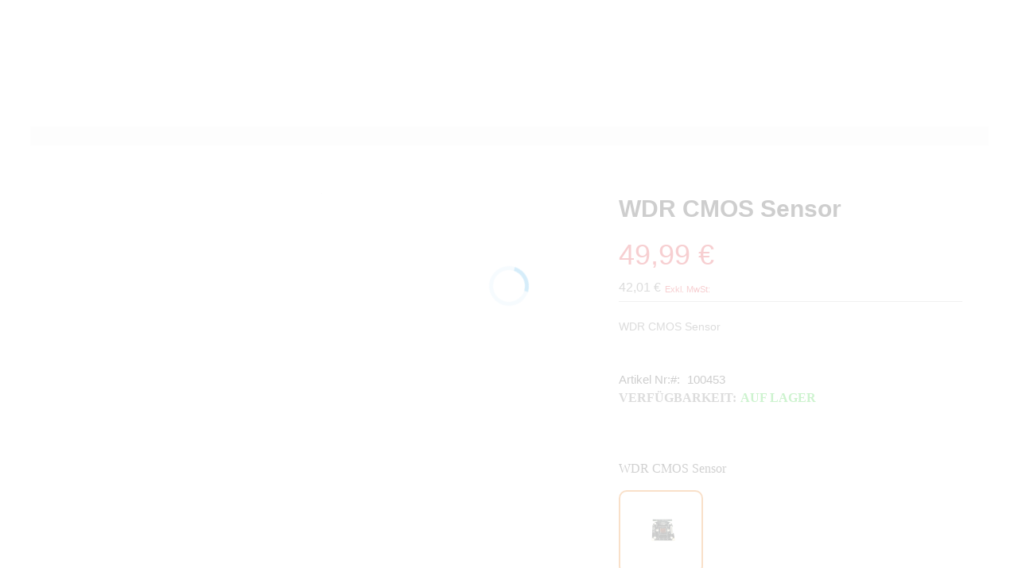

--- FILE ---
content_type: text/html; charset=UTF-8
request_url: https://www.instar.com/de_DE/wdr-cmos-sensor.html
body_size: 32055
content:
<!doctype html>
<html lang="de">
    <head prefix="og: http://ogp.me/ns# fb: http://ogp.me/ns/fb# product: http://ogp.me/ns/product#">
        <script>window.mfTranslationConfig={"locale":"de_DE","store_id":"2","timestamp":-62169984000};</script>
        <script>
    var LOCALE = 'de\u002DDE';
    var BASE_URL = 'https\u003A\u002F\u002Fwww.instar.com\u002Fde_DE\u002F';
    var require = {
        'baseUrl': 'https\u003A\u002F\u002Fwww.instar.com\u002Fstatic\u002Fversion1768899578\u002Ffrontend\u002FInstar\u002FInstar01\u002Fde_DE'
    };</script>        <meta charset="utf-8"/>
<meta name="title" content="WDR CMOS Sensor"/>
<meta name="description" content="WDR CMOS Sensor"/>
<meta name="keywords" content="WDR CMOS Sensor"/>
<meta name="robots" content="INDEX,FOLLOW"/>
<meta name="viewport" content="width=device-width, initial-scale=1"/>
<meta name="format-detection" content="telephone=no"/>
<title>WDR CMOS Sensor</title>
                <link rel="stylesheet" type="text/css" media="all" href="https://www.instar.com/static/version1768899578/_cache/merged/389ec5ef8eabbf5567908f98144d2608.css" />
<link rel="stylesheet" type="text/css" media="screen" href="https://www.instar.com/static/version1768899578/_cache/merged/076b006b9323f107b165c87c146d1f0f.css" />
<link rel="stylesheet" type="text/css" media="screen" rel="stylesheet" type="text/css" href="https://www.instar.com/static/version1768899578/frontend/Instar/Instar01/de_DE/TemplateMonster_NewsletterPopup/css/module.css" />
<link rel="stylesheet" type="text/css" media="screen and (min-width: 768px)" href="https://www.instar.com/static/version1768899578/frontend/Instar/Instar01/de_DE/css/styles-l.css" />
<link rel="stylesheet" type="text/css" media="print" href="https://www.instar.com/static/version1768899578/frontend/Instar/Instar01/de_DE/css/print.css" />
<link rel="stylesheet" type="text/css" media="all" href="https://www.instar.com/static/version1768899578/_cache/merged/471ea9d2d899a78a28d4d91d4b7eb2a6.css" />
<script type="text/javascript" src="https://www.instar.com/static/version1768899578/_cache/merged/1289cc902eb82c4ecf4499dc4e65043b.js"></script>
<link rel="preload" as="font" crossorigin="anonymous" href="https://www.instar.com/static/version1768899578/frontend/Instar/Instar01/de_DE/fonts/opensans/light/opensans-300.woff2" />
<link rel="preload" as="font" crossorigin="anonymous" href="https://www.instar.com/static/version1768899578/frontend/Instar/Instar01/de_DE/fonts/opensans/regular/opensans-400.woff2" />
<link rel="preload" as="font" crossorigin="anonymous" href="https://www.instar.com/static/version1768899578/frontend/Instar/Instar01/de_DE/fonts/opensans/semibold/opensans-600.woff2" />
<link rel="preload" as="font" crossorigin="anonymous" href="https://www.instar.com/static/version1768899578/frontend/Instar/Instar01/de_DE/fonts/opensans/bold/opensans-700.woff2" />
<link rel="preload" as="font" crossorigin="anonymous" href="https://www.instar.com/static/version1768899578/frontend/Instar/Instar01/de_DE/fonts/Luma-Icons.woff2" />
<link rel="canonical" href="https://www.instar.com/de_DE/wdr-cmos-sensor.html" />
<link rel="icon" type="image/x-icon" href="https://www.instar.com/media/theme_options/default/favicon-20201124074849105.ico" />
<link rel="shortcut icon" type="image/x-icon" href="https://www.instar.com/media/theme_options/default/favicon-20201124074849105.ico" />
            <script type="text/x-magento-init">
        {
            "*": {
                "Magento_PageCache/js/form-key-provider": {
                    "isPaginationCacheEnabled":
                        0                }
            }
        }
    </script>
<style>
	@media (min-width: 1260px) {
		.magezon-builder .mgz-container {width: 1260px;}
	}
	</style>

<meta property="og:type" content="product" />
<meta property="og:title"
      content="WDR&#x20;CMOS&#x20;Sensor" />
<meta property="og:image"
      content="https://www.instar.com/media/catalog/product/cache/6b78ac9ed927a3c2db42a3c84dab4ce5/i/m/img_9804.png" />
<meta property="og:description"
      content="WDR&#x20;CMOS&#x20;Sensor&#x0D;&#x0A;" />
<meta property="og:url" content="https://www.instar.com/de_DE/wdr-cmos-sensor.html" />
    <meta property="product:price:amount" content="49.99"/>
    <meta property="product:price:currency"
      content="EUR"/>
    <style>.cbarham-s{margin-top:10px !important;margin-bottom:10px !important;margin-left:-10px !important}.mgz-element.cbarham .mgz-element-heading-text{color:#b2b2b2}.pn4aa3y > .item-submenu{width:420px !important}.pn4aa3y > a{width:190px;line-height:25px}.pn4aa3y>a{color:#000000 !important}.pn4aa3y:hover>a{color:#00afec !important}.pn4aa3y.active>a{color:#333333 !important}.u74r1fy > .item-submenu{width:420px !important}.u74r1fy > a{width:190px;line-height:25px}.u74r1fy>a{color:#000000 !important}.u74r1fy:hover>a{color:#00afec !important}.u74r1fy.active>a{color:#333333 !important}.wkdnqks > .item-submenu{width:420px !important}.wkdnqks > a{width:190px;line-height:25px}.wkdnqks>a{color:#000000 !important}.wkdnqks:hover>a{color:#00afec !important}.wkdnqks.active>a{color:#333333 !important}.popbtiv > .item-submenu{width:420px !important}.popbtiv > a{width:190px;line-height:25px}.popbtiv>a{color:#000000 !important}.popbtiv:hover>a{color:#00afec !important}.popbtiv.active>a{color:#333333 !important}.e00bkv3 > .item-submenu{width:420px !important}.e00bkv3 > a{width:190px;line-height:25px}.e00bkv3>a{color:#000000 !important}.e00bkv3:hover>a{color:#00afec !important}.e00bkv3.active>a{color:#333333 !important}.gqcmia9-s{margin-left:-20px !important}.bnpil8x-s{margin-left:40px !important;border:2px solid #e8e3e3!important}.mgz-element.bnpil8x .image-content{width:100%;text-align:center}.mgz-element.bnpil8x .image-title{font-size:16px}.jjik0cb{height:77px}.l11i69b-s{padding-left:10px !important;border-color:#49b2eb !important;border-top-width:2px !important;border-top-style:solid;background-color:rgba(255,255,255,0.1) !important}.u4l8ehs-s{margin-top:-62px !important;border-color:#e8e3e3 !important;border-right-width:2px !important;border-right-style:solid;border-bottom-width:2px !important;border-bottom-style:solid}.u4l8ehs > .item-submenu{width:530px !important}.u4l8ehs > a{width:200px;border-top:2px solid #49b2eb}.u4l8ehs>a{padding:10px 20px 5px 20px !important}.u4l8ehs>a{background:#f5f7f8 !important}.u4l8ehs:hover>a{color:#00afec !important;background:rgba(42,182,228,0.1) !important}.u4l8ehs.active>a{color:#333333 !important}.nrak1m7-s{margin-top:10px !important;margin-bottom:10px !important;margin-left:-10px !important}.mgz-element.nrak1m7 .mgz-element-heading-text{color:#b2b2b2}.r3c5rjs > .item-submenu{width:420px !important}.r3c5rjs > a{width:190px;line-height:25px}.r3c5rjs:hover>a{color:#00afec !important}.r3c5rjs.active>a{color:#333333 !important}.j15nd54 > .item-submenu{width:420px !important}.j15nd54 > a{width:190px;line-height:25px}.j15nd54:hover>a{color:#00afec !important}.j15nd54.active>a{color:#333333 !important}.e40egpc > .item-submenu{width:420px !important}.e40egpc > a{width:190px;line-height:25px}.e40egpc:hover>a{color:#00afec !important}.e40egpc.active>a{color:#333333 !important}.d9hokfb > .item-submenu{width:420px !important}.d9hokfb > a{width:190px;line-height:25px}.d9hokfb:hover>a{color:#00afec !important}.d9hokfb.active>a{color:#333333 !important}.njgjdmo-s{margin-left:-20px !important}.ggoyp64-s{margin-left:40px !important;border:2px solid #e8e3e3!important}.mgz-element.ggoyp64 .image-content{width:100%;text-align:center}.mgz-element.ggoyp64 .image-title{font-size:16px}.uluudbi{height:77px}.ofixsyo-s{padding-left:10px !important;border-color:#49b2eb !important;border-top-width:2px !important;border-top-style:solid}.s6ke1ow-s{margin-top:-122px !important;border-color:#e8e3e3 !important;border-right-width:2px !important;border-right-style:solid;border-bottom-width:2px !important;border-bottom-style:solid}.s6ke1ow > .item-submenu{width:530px !important}.s6ke1ow > a{width:200px}.s6ke1ow>a{padding:10px 20px 5px 20px !important}.s6ke1ow>a{background:#f5f7f8 !important}.s6ke1ow:hover>a{color:#49b2eb !important;background:rgba(42,182,228,0.1) !important}.s6ke1ow.active>a{color:#333333 !important}.asvryeb-s{margin-top:10px !important;margin-bottom:10px !important;margin-left:-10px !important}.mgz-element.asvryeb .mgz-element-heading-text{color:#b2b2b2}.pndmp0w > a{width:190px;line-height:25px}.pndmp0w:hover>a{color:#00afec !important}.pndmp0w.active>a{color:#333333 !important}.ld81q5p > a{width:190px;line-height:25px}.ld81q5p:hover>a{color:#00afec !important}.ld81q5p.active>a{color:#333333 !important}.cyg2hrm > a{width:190px;line-height:25px}.cyg2hrm:hover>a{color:#00afec !important}.cyg2hrm.active>a{color:#333333 !important}.wk1nmyf > a{width:190px;line-height:25px}.wk1nmyf:hover>a{color:#00afec !important}.wk1nmyf.active>a{color:#333333 !important}.cko23tm > a{width:190px;line-height:25px}.cko23tm:hover>a{color:#00afec !important}.cko23tm.active>a{color:#333333 !important}.tu5his1 > a{width:190px;line-height:25px}.tu5his1:hover>a{color:#00afec !important}.tu5his1.active>a{color:#333333 !important}.tu8gltr > a{width:190px;line-height:25px}.tu8gltr:hover>a{color:#00afec !important}.tu8gltr.active>a{color:#333333 !important}.gsl0tk0-s{margin-left:-20px !important}.gb9qtvj-s{margin-left:40px !important;border:2px solid #e8e3e3!important}.mgz-element.gb9qtvj .image-content{width:100%;text-align:center}.mgz-element.gb9qtvj .image-title{font-size:16px}.fg091qj{height:77px}.ndqq8wc-s{padding-left:10px !important;border-color:#49b2eb !important;border-top-width:2px !important;border-top-style:solid}.usupfeo-s{margin-top:-182px !important;border-color:#e8e3e3 !important;border-right-width:2px !important;border-right-style:solid;border-bottom-width:2px !important;border-bottom-style:solid}.usupfeo > .item-submenu{width:530px !important}.usupfeo > a{width:200px}.usupfeo>a{padding:10px 20px 5px 20px !important}.usupfeo>a{background:#f5f7f8 !important}.usupfeo:hover>a{color:#00afec !important;background:rgba(42,182,228,0.1) !important}.usupfeo.active>a{color:#333333 !important}.eey9nht-s{margin-top:10px !important;margin-bottom:10px !important;margin-left:-10px !important}.mgz-element.eey9nht .mgz-element-heading-text{color:#b2b2b2}.vov3wae > a{width:200px}.vov3wae:hover>a{color:#00afec !important}.vov3wae.active>a{color:#333333 !important}.ok68egd > a{width:200px}.ok68egd:hover>a{color:#00afec !important}.ok68egd.active>a{color:#333333 !important}.u5ixxnd > a{width:200px}.u5ixxnd:hover>a{color:#00afec !important}.u5ixxnd.active>a{color:#333333 !important}.tt49j63 > a{width:200px}.tt49j63:hover>a{color:#00afec !important}.tt49j63.active>a{color:#333333 !important}.dqo7o88-s{margin-left:-20px !important}.t5a8wmm > a{width:200px}.t5a8wmm:hover>a{color:#00afec !important}.t5a8wmm.active>a{color:#333333 !important}.bu10jo8 > a{width:200px}.bu10jo8:hover>a{color:#00afec !important}.bu10jo8.active>a{color:#333333 !important}.hy2b43m > a{width:200px}.hy2b43m:hover>a{color:#00afec !important}.hy2b43m.active>a{color:#333333 !important}.i1clk55 > a{width:200px}.i1clk55:hover>a{color:#00afec !important}.i1clk55.active>a{color:#333333 !important}.a77arrh-s{margin-left:20px !important}.kdgfmk4 > a{width:200px}.kdgfmk4:hover>a{color:#00afec !important}.kdgfmk4.active>a{color:#333333 !important}.fc4flm6 > a{width:200px}.fc4flm6:hover>a{color:#00afec !important}.fc4flm6.active>a{color:#333333 !important}.jueowj4 > a{width:200px}.jueowj4:hover>a{color:#00afec !important}.jueowj4.active>a{color:#333333 !important}.r8x4jer > a{width:200px}.r8x4jer:hover>a{color:#00afec !important}.r8x4jer.active>a{color:#333333 !important}.neiqt0v{height:97px}.ccx1e1c-s{padding-left:30px !important;border-color:#49b2eb !important;border-top-width:2px !important;border-top-style:solid;background-color:#ffffff !important}.t747pwh-s{margin-top:-242px !important;border-color:#e8e3e3 !important;border-right-width:2px !important;border-right-style:solid;border-bottom-width:2px !important;border-bottom-style:solid}.t747pwh > .item-submenu{width:700px !important}.t747pwh > a{width:200px}.t747pwh-s{line-height:45px}.t747pwh>a{padding:10px 20px 5px 20px !important}.t747pwh>a{background:#f5f7f8 !important}.t747pwh:hover>a{color:#00afec !important;background:rgba(42,182,228,0.1) !important}.t747pwh.active>a{color:#333333 !important}.x9eg5qk-s{margin-top:10px !important;margin-bottom:10px !important;margin-left:-10px !important}.mgz-element.x9eg5qk .mgz-element-heading-text{color:#b2b2b2}.l27kr03 > a{width:150px}.l27kr03:hover>a{color:#00afec !important}.l27kr03.active>a{color:#333333 !important}.tvyymel > a{width:150px}.tvyymel:hover>a{color:#00afec !important}.tvyymel.active>a{color:#333333 !important}.y8r3krn > a{width:150px}.y8r3krn:hover>a{color:#00afec !important}.y8r3krn.active>a{color:#333333 !important}.hvvw4vp > a{width:150px}.hvvw4vp:hover>a{color:#00afec !important}.hvvw4vp.active>a{color:#333333 !important}.wga3ova > a{width:150px}.wga3ova:hover>a{color:#00afec !important}.wga3ova.active>a{color:#333333 !important}.mur04fs > a{width:150px}.mur04fs:hover>a{color:#00afec !important}.mur04fs.active>a{color:#333333 !important}.n3jpyf5-s{margin-left:-20px !important}.a9qxpvy > a{width:180px}.a9qxpvy:hover>a{color:#00afec !important}.a9qxpvy.active>a{color:#333333 !important}.mlbte0n > a{width:180px}.mlbte0n:hover>a{color:#00afec !important}.mlbte0n.active>a{color:#333333 !important}.e6inny9 > a{width:180px}.e6inny9:hover>a{color:#00afec !important}.e6inny9.active>a{color:#333333 !important}.nskhbj7 > a{width:180px}.nskhbj7:hover>a{color:#00afec !important}.nskhbj7.active>a{color:#333333 !important}.lisiv57 > a{width:180px}.lisiv57:hover>a{color:#00afec !important}.lisiv57.active>a{color:#333333 !important}.as16g4b > a{width:180px}.as16g4b:hover>a{color:#00afec !important}.as16g4b.active>a{color:#333333 !important}.xngydig-s{margin-left:-10px !important}.smo9fdi > a{width:160px}.smo9fdi:hover>a{color:#00afec !important}.smo9fdi.active>a{color:#333333 !important}.ymigs3s > a{width:160px}.ymigs3s:hover>a{color:#00afec !important}.ymigs3s.active>a{color:#333333 !important}.xbrr0jq > a{width:160px}.xbrr0jq:hover>a{color:#00afec !important}.xbrr0jq.active>a{color:#333333 !important}.lh5f21x > a{width:160px}.lh5f21x:hover>a{color:#00afec !important}.lh5f21x.active>a{color:#333333 !important}.lcxd7cf > a{width:160px}.lcxd7cf:hover>a{color:#00afec !important}.lcxd7cf.active>a{color:#333333 !important}.gl04b3w > a{width:160px}.gl04b3w:hover>a{color:#00afec !important}.gl04b3w.active>a{color:#333333 !important}.ik1fa0m > a{width:160px}.ik1fa0m:hover>a{color:#00afec !important}.ik1fa0m.active>a{color:#333333 !important}.mey76yq > a{width:160px}.mey76yq:hover>a{color:#00afec !important}.mey76yq.active>a{color:#333333 !important}.kmwlqxu{height:52px}.b42dv0t-s{padding-left:30px !important;border-color:#49b2eb !important;border-top-width:2px !important;border-top-style:solid;background-color:#ffffff !important}.g8yr9i7-s{margin-top:-302px !important;border-color:#e8e3e3 !important;border-right-width:2px !important;border-right-style:solid;border-bottom-width:2px !important;border-bottom-style:solid}.g8yr9i7 > .item-submenu{width:700px !important}.g8yr9i7 > a{width:200px}.g8yr9i7>a{padding:10px 20px 5px 20px !important}.g8yr9i7>a{background:#f5f7f8 !important}.g8yr9i7:hover>a{color:#49b2eb !important;background:rgba(42,182,228,0.1) !important}.g8yr9i7.active>a{color:#333333 !important}.x3p4kmi-s{margin-top:10px !important;margin-bottom:10px !important;margin-left:-10px !important}.mgz-element.x3p4kmi .mgz-element-heading-text{color:#b2b2b2}.tvuhkoc > a{width:300px}.tvuhkoc:hover>a{color:#00afec !important}.tvuhkoc.active>a{color:#333333 !important}.rcnlbai-s{margin-left:-20px !important}.oc3i2ui{height:277px}.dpfcigc-s{padding-left:30px !important;border-color:#49b2eb !important;border-top-width:2px !important;border-top-style:solid;background-color:#ffffff !important}.egecuq3-s{margin-top:-362px !important;border-color:#e8e3e3 !important;border-right-width:2px !important;border-right-style:solid;border-bottom-width:2px !important;border-bottom-style:solid}.egecuq3 > .item-submenu{width:700px !important}.egecuq3 > a{width:200px}.egecuq3>a{padding:10px 20px 5px 20px !important}.egecuq3>a{background:#f5f7f8 !important}.egecuq3:hover>a{color:#00afec !important;background:rgba(42,182,228,0.1) !important}.egecuq3.active>a{color:#333333 !important}.xcba9l7-s{margin-top:10px !important;margin-bottom:10px !important;margin-left:-10px !important}.mgz-element.xcba9l7 .mgz-element-heading-text{color:#b2b2b2}.iwnod8h > a{width:300px}.iwnod8h:hover>a{color:#00afec !important}.iwnod8h.active>a{color:#333333 !important}.bj6a3vu-s{margin-left:-20px !important}.hvdswie{height:277px}.cu3858l-s{padding-left:30px !important;border-color:#49b2eb !important;border-top-width:2px !important;border-top-style:solid;background-color:#ffffff !important}.ojmpqy4-s{margin-top:-422px !important;border-color:#e8e3e3 !important;border-right-width:2px !important;border-right-style:solid;border-bottom-width:2px !important;border-bottom-style:solid}.ojmpqy4 > .item-submenu{width:700px !important}.ojmpqy4 > a{width:200px}.ojmpqy4>a{padding:10px 20px 5px 20px !important}.ojmpqy4>a{background:#f5f7f8 !important}.ojmpqy4:hover>a{color:#00afec !important;background:rgba(42,182,228,0.1) !important}.ojmpqy4.active>a{color:#333333 !important}.nfgutha-s{margin-top:10px !important;margin-bottom:10px !important;margin-left:-10px !important}.mgz-element.nfgutha .mgz-element-heading-text{color:#b2b2b2}.kbr34wc > a{width:300px}.kbr34wc:hover>a{color:#00afec !important}.kbr34wc.active>a{color:#333333 !important}.pq5xmh6-s{margin-left:-20px !important}.dk6nut1{height:277px}.m8bff46-s{padding-left:30px !important;border-color:#49b2eb !important;border-top-width:2px !important;border-top-style:solid;background-color:#ffffff !important}.ouo0b48-s{margin-top:-482px !important;border-color:#e8e3e3 !important;border-right-width:2px !important;border-right-style:solid;border-bottom-width:2px !important;border-bottom-style:solid}.ouo0b48 > .item-submenu{width:700px !important}.ouo0b48 > a{width:200px}.ouo0b48>a{padding:10px 20px 5px 20px !important}.ouo0b48>a{background:#f5f7f8 !important}.ouo0b48:hover>a{color:#00afec !important;background:rgba(42,182,228,0.1) !important}.ouo0b48.active>a{color:#333333 !important}.lvdx0t2-s{border-color:#e8e3e3 !important;border-bottom-width:2px !important;border-bottom-style:solid;border-left-width:2px !important;border-left-style:solid}.lvdx0t2>a{color:#555555 !important;background:#ffffff !important}.lvdx0t2:hover>a{color:#00afec !important;background:#ffffff !important}.lvdx0t2.active>a{color:#555555 !important;background:#ffffff !important}.llp30eh>a{color:#555555 !important}.llp30eh:hover>a{color:#00afec !important;background:#ffffff !important}.llp30eh.active>a{color:#555555 !important}.cqs9krb > a{line-height:60px;text-align:center;border-top:2px solid #49b2eb}.cqs9krb>a{color:#000000 !important;background:#ffffff !important}.cqs9krb:hover>a{color:#00afec !important;background:#e9e9e9 !important}.f5b1pvl > a{line-height:60px;text-align:center}.f5b1pvl>a{color:#000000 !important;background:#ffffff !important}.f5b1pvl:hover>a{color:#00afec !important;background:#e9e9e9 !important}.nbnms5l > a{line-height:60px;text-align:center}.nbnms5l>a{color:#000000 !important;background:#ffffff !important}.nbnms5l:hover>a{color:#00afec !important;background:#e9e9e9 !important}.x9ld4fd > a{line-height:60px;text-align:center}.x9ld4fd>a{color:#000000 !important;background:#ffffff !important}.x9ld4fd:hover>a{color:#00afec !important;background:#e9e9e9 !important}.qeqqxoo > a{line-height:60px;text-align:center}.qeqqxoo>a{color:#000000 !important;background:#ffffff !important}.qeqqxoo:hover>a{color:#00afec !important;background:#e9e9e9 !important}.njs53l4 > a{line-height:60px;text-align:center}.njs53l4>a{color:#000000 !important;background:#ffffff !important}.njs53l4:hover>a{color:#00afec !important;background:#e9e9e9 !important}.v6a1xo0 > a{line-height:60px;text-align:center}.v6a1xo0>a{color:#000000 !important;background:#ffffff !important}.v6a1xo0:hover>a{color:#00afec !important;background:#e9e9e9 !important}.efk0kja > .item-submenu{width:160px !important}.efk0kja>a{color:#555555 !important;background:#ffffff !important}.efk0kja:hover>a{color:#00afec !important}.efk0kja.active>a{color:#555555 !important}.ky5ha4x>a{color:#555555 !important;background:#ffffff !important}.ky5ha4x:hover>a{color:#00afec !important;background:#ffffff !important}.ky5ha4x.active>a{color:#555555 !important;background:#ffffff !important}</style></head>
    <body data-container="body"
          data-mage-init='{"loaderAjax": {}, "loader": { "icon": "https://www.instar.com/static/version1768899578/frontend/Instar/Instar01/de_DE/images/loader-2.gif"}}'
        id="html-body" itemtype="http://schema.org/Product" itemscope="itemscope" class="catalog-product-view product-wdr-cmos-sensor page-layout-1column">
        
<script type="text/x-magento-init">
    {
        "*": {
            "Magento_PageBuilder/js/widget-initializer": {
                "config": {"[data-content-type=\"slider\"][data-appearance=\"default\"]":{"Magento_PageBuilder\/js\/content-type\/slider\/appearance\/default\/widget":false},"[data-content-type=\"map\"]":{"Magento_PageBuilder\/js\/content-type\/map\/appearance\/default\/widget":false},"[data-content-type=\"row\"]":{"Magento_PageBuilder\/js\/content-type\/row\/appearance\/default\/widget":false},"[data-content-type=\"tabs\"]":{"Magento_PageBuilder\/js\/content-type\/tabs\/appearance\/default\/widget":false},"[data-content-type=\"slide\"]":{"Magento_PageBuilder\/js\/content-type\/slide\/appearance\/default\/widget":{"buttonSelector":".pagebuilder-slide-button","showOverlay":"hover","dataRole":"slide"}},"[data-content-type=\"banner\"]":{"Magento_PageBuilder\/js\/content-type\/banner\/appearance\/default\/widget":{"buttonSelector":".pagebuilder-banner-button","showOverlay":"hover","dataRole":"banner"}},"[data-content-type=\"buttons\"]":{"Magento_PageBuilder\/js\/content-type\/buttons\/appearance\/inline\/widget":false},"[data-content-type=\"products\"][data-appearance=\"carousel\"]":{"Magento_PageBuilder\/js\/content-type\/products\/appearance\/carousel\/widget":false}},
                "breakpoints": {"desktop":{"label":"Desktop","stage":true,"default":true,"class":"desktop-switcher","icon":"Magento_PageBuilder::css\/images\/switcher\/switcher-desktop.svg","conditions":{"min-width":"1024px"},"options":{"products":{"default":{"slidesToShow":"3"}}}},"tablet":{"conditions":{"max-width":"1024px","min-width":"768px"},"options":{"products":{"default":{"slidesToShow":"3"},"continuous":{"slidesToShow":"3"}}}},"mobile":{"label":"Mobile","stage":true,"class":"mobile-switcher","icon":"Magento_PageBuilder::css\/images\/switcher\/switcher-mobile.svg","media":"only screen and (max-width: 767px)","conditions":{"max-width":"767px","min-width":"640px"},"options":{"products":{"default":{"slidesToShow":"3"}}}},"mobile-small":{"conditions":{"max-width":"640px"},"options":{"products":{"default":{"slidesToShow":"2"},"continuous":{"slidesToShow":"2"}}}}}            }
        }
    }
</script>

<div class="cookie-status-message" id="cookie-status">
    The store will not work correctly when cookies are disabled.</div>
<script type="text&#x2F;javascript">document.querySelector("#cookie-status").style.display = "none";</script>
<script type="text/x-magento-init">
    {
        "*": {
            "cookieStatus": {}
        }
    }
</script>

<script>
    window.cookiesConfig = window.cookiesConfig || {};
    window.cookiesConfig.secure = true;
</script><script>    require.config({
        map: {
            '*': {
                wysiwygAdapter: 'mage/adminhtml/wysiwyg/tiny_mce/tinymceAdapter'
            }
        }
    });</script><script>    require.config({
        paths: {
            googleMaps: 'https\u003A\u002F\u002Fmaps.googleapis.com\u002Fmaps\u002Fapi\u002Fjs\u003Fv\u003D3.56\u0026key\u003D'
        },
        config: {
            'Magento_PageBuilder/js/utils/map': {
                style: '',
            },
            'Magento_PageBuilder/js/content-type/map/preview': {
                apiKey: '',
                apiKeyErrorMessage: 'You\u0020must\u0020provide\u0020a\u0020valid\u0020\u003Ca\u0020href\u003D\u0027https\u003A\u002F\u002Fwww.instar.com\u002Fde_DE\u002Fadminhtml\u002Fsystem_config\u002Fedit\u002Fsection\u002Fcms\u002F\u0023cms_pagebuilder\u0027\u0020target\u003D\u0027_blank\u0027\u003EGoogle\u0020Maps\u0020API\u0020key\u003C\u002Fa\u003E\u0020to\u0020use\u0020a\u0020map.'
            },
            'Magento_PageBuilder/js/form/element/map': {
                apiKey: '',
                apiKeyErrorMessage: 'You\u0020must\u0020provide\u0020a\u0020valid\u0020\u003Ca\u0020href\u003D\u0027https\u003A\u002F\u002Fwww.instar.com\u002Fde_DE\u002Fadminhtml\u002Fsystem_config\u002Fedit\u002Fsection\u002Fcms\u002F\u0023cms_pagebuilder\u0027\u0020target\u003D\u0027_blank\u0027\u003EGoogle\u0020Maps\u0020API\u0020key\u003C\u002Fa\u003E\u0020to\u0020use\u0020a\u0020map.'
            },
        }
    });</script><script>
    require.config({
        shim: {
            'Magento_PageBuilder/js/utils/map': {
                deps: ['googleMaps']
            }
        }
    });</script><script data-rocketjavascript="false">
    window.mfLazyUtilLoad = setInterval(function() {
        if (window.scrollY > 100 || isMfLazyPixelImageInAViewPort(document.querySelector('main img[src$="pixel.jpg"], main .mflazy-background-image, div[data-original]'))) {
            loadLazyLoad();
        }
    }, 10);

    document.addEventListener('DOMContentLoaded', function () {
        if (isMfLazyPixelImageInAViewPort(document.querySelector('main img[src$="pixel.jpg"], main .mflazy-background-image, div[data-original]'))) {
            loadLazyLoad();
        } else {
            document.addEventListener('scroll', loadLazyLoad, { once: true });
            document.addEventListener('click', loadLazyLoad, { once: true });
        }
    });

    function isMfLazyPixelImageInAViewPort(element, offset = 100)
    {
        return element && ((element.getBoundingClientRect().top - offset) < window.innerHeight);
    }

    function loadLazyLoad() {
        clearInterval(window.mfLazyUtilLoad);
        
        var jsSrc = 'https://www.instar.com/static/version1768899578/frontend/Instar/Instar01/de_DE/Magefan_LazyLoad/js/lazyload.min.js';
        function loadScript(e,t){var a,n,r;n=!1,(a=document.createElement('script')).type='text/javascript',a.src=e,a.onload=a.onreadystatechange=function(){n||this.readyState&&"complete"!=this.readyState||(n=!0,t())},(r=document.getElementsByTagName('script')[0]).parentNode.insertBefore(a,r)}
        loadScript(jsSrc, function(){
            var lazyLoadConfig = {"elements_selector":"img,div","data_srcset":"originalset"};
            var myLazyLoad = false;
            if (document.readyState !== 'loading') {
                myLazyLoad = new LazyLoad(lazyLoadConfig);
                setTimeout(function(){
                    new LazyLoad(lazyLoadConfig);
                }, 2000);
            } else {
                document.addEventListener('DOMContentLoaded', function() {
                    myLazyLoad = new LazyLoad(lazyLoadConfig);
                    setTimeout(function(){
                        new LazyLoad(lazyLoadConfig);
                    }, 2000);
                });
            }

            document.body.addEventListener('contentUpdated', function(){
                if (myLazyLoad) {
                    myLazyLoad.update();
                }
            });
            return true;
        });
    }
</script><script>
    document.addEventListener('DOMContentLoaded', function() {
        function replacePixelImage(img) {
            if (!img.classList.contains('loaded')) {
                var src = img.getAttribute('data-original');
                if (src) {
                    img.setAttribute('src', src);
                    img.classList.add('loaded')
                }
                var srcset = img.getAttribute('data-originalset');
                if (srcset) {
                    img.setAttribute('srcset', srcset);
                    img.classList.add('loaded')
                }
            }
        }

        /* Fix for product tabs */
        var l = 'loaded';
        var productInfoDetailedImg = document.querySelector('.product.info.detailed .data.item.title a');
        if(productInfoDetailedImg){
            productInfoDetailedImg.addEventListener('click', function () {
                document.querySelectorAll('.product.info.detailed img[data-original^="h"],.product.info.detailed source[data-originalset^="h"]').forEach(function(el){
                    replacePixelImage(el);
                });
            });
        }

        document.querySelectorAll('.nav-sections, .navigation-bar').forEach(function(el){
            el.addEventListener('click', handlerMouseEvent, false);
            el.addEventListener('mouseenter', handlerMouseEvent, false);
        });

        function handlerMouseEvent(e) {
            e.target.querySelectorAll('img[data-original^="h"],source[data-originalset^="h"]').forEach(function (el) {
                replacePixelImage(el);
            });
        }


        /* Fix for sliders */
        var intr = setInterval(function(){
            var sliders = document.querySelectorAll('.slick-track, .swiper-wrapper, .owl-carousel, .carousel-inner');
            if (!sliders.length) clearInterval(intr);
            sliders.forEach(function(el) {
                var imgs = el.querySelectorAll('img,source');
                var c = 0;
                imgs.forEach(function(el){
                    if ((el.getAttribute('src') && el.getAttribute('src').indexOf('pixel.jpg') != -1)
                        || (el.getAttribute('srcset') && el.getAttribute('srcset').indexOf('pixel.jpg') != -1)
                    ) {
                        c++;
                    }
                });
                if (c && imgs.length != c) {
                    imgs.forEach(function(el){
                        var src = el.getAttribute('data-original');
                        if (src) {
                            el.setAttribute('src', src);
                        }

                        var srcset = el.getAttribute('data-originalset');
                        if (srcset) {
                            el.setAttribute('srcset', srcset);
                            el.classList.add(l)
                        }
                    });
                }

                /* Fix for page builder bg in the slider */
                var mflazyBI = el.querySelectorAll('div.mflazy-background-image');
                var BI = el.querySelectorAll('div.background-image');

                if (mflazyBI.length && BI.length) {
                    mflazyBI.forEach(function(el) {
                        el.className = el.className.replace(/mflazy-background-image/g, 'background-image');
                    });
                }

            });
        }, 2000);
    });
</script>
<style>
    .slick-slide:not(.slick-active) .background-image {display: none;}
</style>
<div class="widget block block-static-block nameannouncements">
    </div>
<div class="page-wrapper">


<style>
 
 @-webkit-keyframes load8 {
   0% {
     -webkit-transform: rotate(0deg);
     transform: rotate(0deg);
   }
   100% {
     -webkit-transform: rotate(360deg);
     transform: rotate(360deg);
   }
 }
 @keyframes load8 {
   0% {
     -webkit-transform: rotate(0deg);
     transform: rotate(0deg);
   }
   100% {
     -webkit-transform: rotate(360deg);
     transform: rotate(360deg);
   }
 }
 @keyframes shadow {
        0%,
        100% {
            transform: scale(1, 1);
        }
        50% {
            transform: scale(1.2, 1);
        }
    }

    @-o-keyframes shadow {
        0%,
        100% {
            -o-transform: scale(1, 1);
        }
        50% {
            -o-transform: scale(1.2, 1);
        }
    }

    @-ms-keyframes shadow {
        0%,
        100% {
            -ms-transform: scale(1, 1);
        }
        50% {
            -ms-transform: scale(1.2, 1);
        }
    }

    @-webkit-keyframes shadow {
        0%,
        100% {
            -webkit-transform: scale(1, 1);
        }
        50% {
            -webkit-transform: scale(1.2, 1);
        }
    }

    @-moz-keyframes shadow {
        0%,
        100% {
            -moz-transform: scale(1, 1);
        }
        50% {
            -moz-transform: scale(1.2, 1);
        }
    }
 #page-preloader {
        position: fixed;
        /**left: 0;
        top: 0;
        right: 0;
        bottom: 0;**/
        z-index: 9999;
    }
    #instar_loading_mask{background-color: white;
    opacity: 0.5;
    width: 100%;
    height: 100%;
    z-index: 9999999;
    position: fixed;}
 body .loading-mask .loader img,
    body .loading-mask .loader p{
        display: none;
    }
 .loader,
 .loader:after {
     border-radius: 50%;
     width: 50px;
     height: 50px;
     position: absolute;
     left: 50%;
     margin-left: -25px;
     top: 50%;
     margin-top: -25px;
 }
 .loader{
     text-indent: -9999em;
     border-top: 5px solid rgb(217, 237, 250);
     border-right: 5px solid rgb(217, 237, 250);
     border-bottom: 5px solid rgb(217, 237, 250);
     border-left: 5px solid #49B2EB;
     -webkit-transform: translateZ(0);
     -ms-transform: translateZ(0);
     transform: translateZ(0);
     -webkit-animation: load8 1.1s infinite linear;
     animation: load8 1.1s infinite linear;
     transition: opacity 0.3s;
 }
     
 
 </style>

<script type="text/javascript">
    window.onload = function() {

        function fadeOut(el){
            el.style.opacity = 1;

            var last;
            var tick = function() {
                el.style.opacity = +el.style.opacity - (new Date() - last) / 600;
                last = +new Date();

                if (+el.style.opacity > 0) {
                    (window.requestAnimationFrame && requestAnimationFrame(tick)) || setTimeout(tick, 100);
                } else{
                    el.style.display = "none";
                    document.getElementById("page-preloader").style.display = "none";
                }
            };
            tick();
        }

        var pagePreloaderId = document.getElementById("instar_loading_mask");
        setTimeout(
            function () {
                fadeOut(pagePreloaderId)
            }, 2000);
    };
</script>
<div id="instar_loading_mask"></div>
<div id="page-preloader" class="loader">
    <div class="spinner"></div>
</div>

<header class="page-header"><div class="rd-navbar"><div class="rd-navbar-panel"><div class="panel page-header__panel"><div class="page-header__panel-inner"><style>
html, body {
    background: #fff;
}
.container, .page-main {
    background-color: #fff;
}
</style>

        <div class="greet welcome" data-bind="scope: 'customer'">
            <span data-bind="text: customer().fullname ? $t('Welcome, %1!').replace('%1', customer().fullname) : 'Willkommen im INSTAR Onlineshop!'"></span>
        </div>
        <script type="text/x-magento-init">
        {
            "*": {
                "Magento_Ui/js/core/app": {
                    "components": {
                        "customer": {
                            "component": "Magento_Customer/js/view/customer"
                        }
                    }
                }
            }
        }
        </script>
    <div class="rd-navbar-collapse-container">
<button id="home_search" aria-label="home_search"  class="rd-navbar-collapse-toggle" data-rd-navbar-toggle=".rd-navbar-collapse"><span></span></button>
<div class="rd-navbar-collapse">
<div class="switcher language switcher-language" data-ui-id="mobile-language-switcher" id="mobile-switcher-language">
    <strong class="label switcher-label"><span>Sprache</span></strong>
    <div class="actions dropdown options switcher-options">
        <div class="action toggle switcher-trigger" id="mobile-switcher-language-trigger">
            <strong class="view-de_DE" style="display: inline-block;">
                <span>Deutsch</span>
            </strong>
        </div>
        <ul class="dropdown switcher-dropdown"
            data-mage-init='{"dropdownDialog":{
                "appendTo":"#mobile-switcher-language > .options",
                "triggerTarget":"#mobile-switcher-language-trigger",
                "closeOnMouseLeave": false,
                "triggerClass":"active",
                "parentClass":"active",
                "buttons":null}}'>
                                                                            <li class="view-en_US switcher-option">
                        <a href="#" data-post='{"action":"https:\/\/www.instar.com\/de_DE\/stores\/store\/redirect\/","data":{"___store":"en_US","___from_store":"de_DE","uenc":"aHR0cHM6Ly93d3cuaW5zdGFyLmNvbS9lbl9VUy93ZHItY21vcy1zZW5zb3IuaHRtbA~~"}}'>
                            English</a>
                    </li>
                                                                <li class="view-fr_FR switcher-option">
                        <a href="#" data-post='{"action":"https:\/\/www.instar.com\/de_DE\/stores\/store\/redirect\/","data":{"___store":"fr_FR","___from_store":"de_DE","uenc":"aHR0cHM6Ly93d3cuaW5zdGFyLmNvbS9mcl9GUi93ZHItY21vcy1zZW5zb3IuaHRtbA~~"}}'>
                            Français</a>
                    </li>
                                                                <li class="view-es_ES switcher-option">
                        <a href="#" data-post='{"action":"https:\/\/www.instar.com\/de_DE\/stores\/store\/redirect\/","data":{"___store":"es_ES","___from_store":"de_DE","uenc":"aHR0cHM6Ly93d3cuaW5zdGFyLmNvbS9lc19FUy93ZHItY21vcy1zZW5zb3IuaHRtbA~~"}}'>
                            Español</a>
                    </li>
                                                                <li class="view-pt_PT switcher-option">
                        <a href="#" data-post='{"action":"https:\/\/www.instar.com\/de_DE\/stores\/store\/redirect\/","data":{"___store":"pt_PT","___from_store":"de_DE","uenc":"aHR0cHM6Ly93d3cuaW5zdGFyLmNvbS9wdF9QVC93ZHItY21vcy1zZW5zb3IuaHRtbA~~"}}'>
                            Português</a>
                    </li>
                                                                <li class="view-it_IT switcher-option">
                        <a href="#" data-post='{"action":"https:\/\/www.instar.com\/de_DE\/stores\/store\/redirect\/","data":{"___store":"it_IT","___from_store":"de_DE","uenc":"aHR0cHM6Ly93d3cuaW5zdGFyLmNvbS9pdF9JVC93ZHItY21vcy1zZW5zb3IuaHRtbA~~"}}'>
                            Italiano</a>
                    </li>
                                                                <li class="view-nl_NL switcher-option">
                        <a href="#" data-post='{"action":"https:\/\/www.instar.com\/de_DE\/stores\/store\/redirect\/","data":{"___store":"nl_NL","___from_store":"de_DE","uenc":"aHR0cHM6Ly93d3cuaW5zdGFyLmNvbS9ubF9OTC93ZHItY21vcy1zZW5zb3IuaHRtbA~~"}}'>
                            Nederlands</a>
                    </li>
                                                                <li class="view-sv_SE switcher-option">
                        <a href="#" data-post='{"action":"https:\/\/www.instar.com\/de_DE\/stores\/store\/redirect\/","data":{"___store":"sv_SE","___from_store":"de_DE","uenc":"aHR0cHM6Ly93d3cuaW5zdGFyLmNvbS9zdl9TRS93ZHItY21vcy1zZW5zb3IuaHRtbA~~"}}'>
                            Svenska</a>
                    </li>
                                                                <li class="view-pl_PL switcher-option">
                        <a href="#" data-post='{"action":"https:\/\/www.instar.com\/de_DE\/stores\/store\/redirect\/","data":{"___store":"pl_PL","___from_store":"de_DE","uenc":"aHR0cHM6Ly93d3cuaW5zdGFyLmNvbS9wbF9QTC93ZHItY21vcy1zZW5zb3IuaHRtbA~~"}}'>
                            Polski</a>
                    </li>
                                                                <li class="view-ru_RU switcher-option">
                        <a href="#" data-post='{"action":"https:\/\/www.instar.com\/de_DE\/stores\/store\/redirect\/","data":{"___store":"ru_RU","___from_store":"de_DE","uenc":"aHR0cHM6Ly93d3cuaW5zdGFyLmNvbS9ydV9SVS93ZHItY21vcy1zZW5zb3IuaHRtbA~~"}}'>
                            Русский</a>
                    </li>
                                                                <li class="view-tr_TR switcher-option">
                        <a href="#" data-post='{"action":"https:\/\/www.instar.com\/de_DE\/stores\/store\/redirect\/","data":{"___store":"tr_TR","___from_store":"de_DE","uenc":"aHR0cHM6Ly93d3cuaW5zdGFyLmNvbS90cl9UUi93ZHItY21vcy1zZW5zb3IuaHRtbA~~"}}'>
                            Türkçe</a>
                    </li>
                                                                <li class="view-ar_SA switcher-option">
                        <a href="#" data-post='{"action":"https:\/\/www.instar.com\/de_DE\/stores\/store\/redirect\/","data":{"___store":"ar_SA","___from_store":"de_DE","uenc":"aHR0cHM6Ly93d3cuaW5zdGFyLmNvbS9hcl9TQS93ZHItY21vcy1zZW5zb3IuaHRtbA~~"}}'>
                            العربية</a>
                    </li>
                                                                <li class="view-zh_CN switcher-option">
                        <a href="#" data-post='{"action":"https:\/\/www.instar.com\/de_DE\/stores\/store\/redirect\/","data":{"___store":"zh_CN","___from_store":"de_DE","uenc":"aHR0cHM6Ly93d3cuaW5zdGFyLmNvbS96aF9DTi93ZHItY21vcy1zZW5zb3IuaHRtbA~~"}}'>
                            中文</a>
                    </li>
                                                                <li class="view-ja_JP switcher-option">
                        <a href="#" data-post='{"action":"https:\/\/www.instar.com\/de_DE\/stores\/store\/redirect\/","data":{"___store":"ja_JP","___from_store":"de_DE","uenc":"aHR0cHM6Ly93d3cuaW5zdGFyLmNvbS9qYV9KUC93ZHItY21vcy1zZW5zb3IuaHRtbA~~"}}'>
                            日本語</a>
                    </li>
                                    </ul>
    </div>
</div>
<div class="switcher currency switcher-currency" id="mobile-switcher-currency">
    <strong class="label switcher-label"><span>Währung</span></strong>
    <div class="actions dropdown options switcher-options">
        <div class="action toggle switcher-trigger" id="mobile-switcher-currency-trigger">
            <strong class="language-EUR">
                <span>EUR - Euro</span>
            </strong>
        </div>
        <ul class="dropdown switcher-dropdown" data-mage-init='{"dropdownDialog":{
            "appendTo":"#mobile-switcher-currency > .options",
            "triggerTarget":"#mobile-switcher-currency-trigger",
            "closeOnMouseLeave": false,
            "triggerClass":"active",
            "parentClass":"active",
            "buttons":null}}'>
                            
                    <li class="currency-EUR switcher-option">
                        <a href="#" data-post='{"action":"https:\/\/www.instar.com\/de_DE\/directory\/currency\/switch\/","data":{"currency":"EUR","uenc":"aHR0cHM6Ly93d3cuaW5zdGFyLmNvbS9kZV9ERS93ZHItY21vcy1zZW5zb3IuaHRtbA~~"}}'>EUR - Euro</a>
                    </li>
              
                            
                    <li class="currency-USD switcher-option">
                        <a href="#" data-post='{"action":"https:\/\/www.instar.com\/de_DE\/directory\/currency\/switch\/","data":{"currency":"USD","uenc":"aHR0cHM6Ly93d3cuaW5zdGFyLmNvbS9kZV9ERS93ZHItY21vcy1zZW5zb3IuaHRtbA~~"}}'>USD - US-Dollar</a>
                    </li>
              
                    </ul>
    </div>
</div>

<div class="switcher language switcher-language" data-ui-id="mobile-product-switcher" id="mobile-product-switcher">
    <div class="actions dropdown options switcher-options">
        <div class="action toggle switcher-trigger" id="mobile-switcher-product-trigger">
            <strong><span>Artikel</span></strong>
        </div>

        <ul class="dropdown switcher-dropdown"
             data-mage-init='{"dropdownDialog":{
                 "appendTo":"#mobile-product-switcher > .options",
                 "triggerTarget":"#mobile-switcher-product-trigger",
                 "closeOnMouseLeave": false,
                 "triggerClass":"active",
                 "parentClass":"active",
                 "buttons":null}}'>
            <li class="switcher-option level-0"><a href="https://www.instar.com/de_DE/produkte/wlan-aussenkameras-poe-ip-kameras-wetterfeste-outdoor-ueberwachungskameras.html">Außenkameras</a><ul class="dropdown switcher-submenu"><li class="switcher-option level-1"><a href="https://www.instar.com/de_DE/produkte/wlan-aussenkameras-poe-ip-kameras-wetterfeste-outdoor-ueberwachungskameras/in-9008-full-hd-wlan-kamera-mit-pir-bewegungserkennung-und-poe.html">IN-9008 Full HD Serie</a></li><li class="switcher-option level-1"><a href="https://www.instar.com/de_DE/produkte/wlan-aussenkameras-poe-ip-kameras-wetterfeste-outdoor-ueberwachungskameras/in-9408-2k-poe-wlan-uberwachungskamera-ai-objekterkennung-apple-homekit-mqtt-sftp-nachtsicht.html">IN-9408 2K+ Serie</a></li><li class="switcher-option level-1"><a href="https://www.instar.com/de_DE/produkte/wlan-aussenkameras-poe-ip-kameras-wetterfeste-outdoor-ueberwachungskameras/in-9420-2k-ptz-wlan-poe-ueberwachungskamera-5x-optischer-zoom-homekit-hksv.html">IN-9420 2K+ Serie</a></li><li class="switcher-option level-1"><a href="https://www.instar.com/de_DE/produkte/wlan-aussenkameras-poe-ip-kameras-wetterfeste-outdoor-ueberwachungskameras/in-9808-4k-wlan-poe-netzwerkkamera-mit-pir-ir-nachtsicht-und-homekit.html">IN-9808 4K Serie</a></li><li class="switcher-option level-1"><a href="https://www.instar.com/de_DE/produkte/wlan-aussenkameras-poe-ip-kameras-wetterfeste-outdoor-ueberwachungskameras/in-9820-4k-ptz-wlan-uberwachungskamera-5x-zoom-2wege-audio.html">IN-9820 4K Serie</a></li></ul></li><li class="switcher-option level-0"><a href="https://www.instar.com/de_DE/produkte/ip-innenkameras-mit-wlan-poe-infrarot-nachtsicht-pir-homekit-mqtt.html">Innenkameras</a><ul class="dropdown switcher-submenu"><li class="switcher-option level-1"><a href="https://www.instar.com/de_DE/produkte/ip-innenkameras-mit-wlan-poe-infrarot-nachtsicht-pir-homekit-mqtt/ip-cam-in-8401-2k-ip-kamera-mit-homekit-hksv-innenkamera.html">IN-8401 2K+ Serie</a></li><li class="switcher-option level-1"><a href="https://www.instar.com/de_DE/produkte/ip-innenkameras-mit-wlan-poe-infrarot-nachtsicht-pir-homekit-mqtt/in-8403-2k-poe-dome-ueberwachungskamera-aussen-innen-homekit-hksv-pir.html">IN-8403 2K+ Serie</a></li><li class="switcher-option level-1"><a href="https://www.instar.com/de_DE/produkte/ip-innenkameras-mit-wlan-poe-infrarot-nachtsicht-pir-homekit-mqtt/in-8415-2k-indoor-ptz-kamera-baby-haustier-poe-wlan-homekit-hksv.html">IN-8415 2K+ Serie</a></li><li class="switcher-option level-1"><a href="https://www.instar.com/de_DE/produkte/ip-innenkameras-mit-wlan-poe-infrarot-nachtsicht-pir-homekit-mqtt/in-8815-4k-ptz-innenkamera-audio-pir-nachtsicht-poe-wlan-homekit.html">IN-8815 4K Serie</a></li></ul></li><li class="switcher-option level-0"><a href="https://www.instar.com/de_DE/produkte/poe-ueberwachungskamera-poe-ip-kamera-aussen-innen-sicherheitskamera.html">PoE-Kameras</a><ul class="dropdown switcher-submenu"><li class="switcher-option level-1"><a href="https://www.instar.com/de_DE/produkte/poe-ueberwachungskamera-poe-ip-kamera-aussen-innen-sicherheitskamera/in-9008-full-hd-poe.html">IN-9008 Full HD PoE</a></li><li class="switcher-option level-1"><a href="https://www.instar.com/de_DE/produkte/poe-ueberwachungskamera-poe-ip-kamera-aussen-innen-sicherheitskamera/in-8403-2k-mini-poe-ip-cam-dome-aussenkamera-homekit-onvif-rtsp.html">IN-8403 2K+ PoE</a></li><li class="switcher-option level-1"><a href="https://www.instar.com/de_DE/produkte/poe-ueberwachungskamera-poe-ip-kamera-aussen-innen-sicherheitskamera/in-8415-2k-ptz-poe-innenkamera-audio-alarm-wlan-homekit-smart-home.html">IN-8415 2K+ PoE</a></li><li class="switcher-option level-1"><a href="https://www.instar.com/de_DE/produkte/poe-ueberwachungskamera-poe-ip-kamera-aussen-innen-sicherheitskamera/in-9408-2k-poe.html">IN-9408 2K+ PoE</a></li><li class="switcher-option level-1"><a href="https://www.instar.com/de_DE/produkte/poe-ueberwachungskamera-poe-ip-kamera-aussen-innen-sicherheitskamera/in-9420-2k-poe.html">IN-9420 2K+ PoE</a></li><li class="switcher-option level-1"><a href="https://www.instar.com/de_DE/produkte/poe-ueberwachungskamera-poe-ip-kamera-aussen-innen-sicherheitskamera/4k-poe-innenkamera-in-8815.html">IN-8815 4K PoE</a></li><li class="switcher-option level-1"><a href="https://www.instar.com/de_DE/produkte/poe-ueberwachungskamera-poe-ip-kamera-aussen-innen-sicherheitskamera/4k-poe-aussenkamera-in-9808.html">IN-9808 4K PoE</a></li><li class="switcher-option level-1"><a href="https://www.instar.com/de_DE/produkte/poe-ueberwachungskamera-poe-ip-kamera-aussen-innen-sicherheitskamera/4k-poe-aussenkamera-in-9820.html">IN-9820 4K PoE</a></li></ul></li><li class="switcher-option level-0"><a href="https://www.instar.com/de_DE/produkte/kamera-zubehoer-fuer-ip-kameras-und-videoueberwachung.html">Zubehör</a><ul class="dropdown switcher-submenu"><li class="switcher-option level-1"><a href="https://www.instar.com/de_DE/produkte/kamera-zubehoer-fuer-ip-kameras-und-videoueberwachung/antennas.html">Antennen</a></li><li class="switcher-option level-1"><a href="https://www.instar.com/de_DE/produkte/kamera-zubehoer-fuer-ip-kameras-und-videoueberwachung/lenses.html">Objektive</a><ul class="dropdown switcher-submenu"><li class="switcher-option level-2"><a href="https://www.instar.com/de_DE/produkte/kamera-zubehoer-fuer-ip-kameras-und-videoueberwachung/lenses/lenses-for-full-hd-series.html">Objektive für IN-8015 Full HD</a></li><li class="switcher-option level-2"><a href="https://www.instar.com/de_DE/produkte/kamera-zubehoer-fuer-ip-kameras-und-videoueberwachung/lenses/lenses-for-in-9008-full-hd.html">Objektive für IN-9008 Full HD</a></li><li class="switcher-option level-2"><a href="https://www.instar.com/de_DE/produkte/kamera-zubehoer-fuer-ip-kameras-und-videoueberwachung/lenses/lenses-for-in-8415-2k.html">Objektive für IN-8415 2K+</a></li><li class="switcher-option level-2"><a href="https://www.instar.com/de_DE/produkte/kamera-zubehoer-fuer-ip-kameras-und-videoueberwachung/lenses/replacement-lenses-for-ip-camera-in-9408-2k-series.html">Objektive für IN-9408 2K+</a></li><li class="switcher-option level-2"><a href="https://www.instar.com/de_DE/produkte/kamera-zubehoer-fuer-ip-kameras-und-videoueberwachung/lenses/austauschbare-objektive-fur-ip-kamera-in-8815-4k-serie.html">Objektive für IN-8815 4K</a></li><li class="switcher-option level-2"><a href="https://www.instar.com/de_DE/produkte/kamera-zubehoer-fuer-ip-kameras-und-videoueberwachung/lenses/austauschbare-objektive-ip-kamera-in-9808-4k-serie.html">Objektive für IN-9808 4K</a></li></ul></li><li class="switcher-option level-1"><a href="https://www.instar.com/de_DE/produkte/kamera-zubehoer-fuer-ip-kameras-und-videoueberwachung/detector-alarm.html">Bewegungsmelder</a></li><li class="switcher-option level-1"><a href="https://www.instar.com/de_DE/produkte/kamera-zubehoer-fuer-ip-kameras-und-videoueberwachung/audio-input.html">Mikrofone</a></li><li class="switcher-option level-1"><a href="https://www.instar.com/de_DE/produkte/kamera-zubehoer-fuer-ip-kameras-und-videoueberwachung/heaters.html">Heizungen</a></li><li class="switcher-option level-1"><a href="https://www.instar.com/de_DE/produkte/kamera-zubehoer-fuer-ip-kameras-und-videoueberwachung/infrared-spotlights.html">Infrarot Scheinwerfer</a></li><li class="switcher-option level-1"><a href="https://www.instar.com/de_DE/produkte/kamera-zubehoer-fuer-ip-kameras-und-videoueberwachung/invisible-ir-illumination.html">Unsichtbare IR Beleuchtung</a></li><li class="switcher-option level-1"><a href="https://www.instar.com/de_DE/produkte/kamera-zubehoer-fuer-ip-kameras-und-videoueberwachung/camera-mounts.html">Kamerahalterungen</a></li><li class="switcher-option level-1"><a href="https://www.instar.com/de_DE/produkte/kamera-zubehoer-fuer-ip-kameras-und-videoueberwachung/poe-zubehoer.html">PoE Zubehör</a></li><li class="switcher-option level-1"><a href="https://www.instar.com/de_DE/produkte/kamera-zubehoer-fuer-ip-kameras-und-videoueberwachung/power-supply-cables.html">Netzteile & Kabel</a></li><li class="switcher-option level-1"><a href="https://www.instar.com/de_DE/produkte/kamera-zubehoer-fuer-ip-kameras-und-videoueberwachung/flash-memory-devices.html">SD Karten</a></li><li class="switcher-option level-1"><a href="https://www.instar.com/de_DE/produkte/kamera-zubehoer-fuer-ip-kameras-und-videoueberwachung/warning-signs.html">Hinweisschilder</a></li><li class="switcher-option level-1"><a href="https://www.instar.com/de_DE/produkte/kamera-zubehoer-fuer-ip-kameras-und-videoueberwachung/in-9408-2k-poe.html">IN-9408 2K+ PoE</a></li></ul></li><li class="switcher-option level-0"><a href="https://www.instar.com/de_DE/produkte/ip-kamera-software-und-apps-fuer-windows-macos-ios-android-instarvision.html">Software</a><ul class="dropdown switcher-submenu"><li class="switcher-option level-1"><a href="https://www.instar.com/de_DE/produkte/ip-kamera-software-und-apps-fuer-windows-macos-ios-android-instarvision/instarvision-for-windows-macos.html">InstarVision für Windows / MacOS</a></li></ul></li><li class="switcher-option level-0"><a href="https://www.instar.com/de_DE/produkte/ersatzteile-ueberwachungskamera-ip-kamera-reparatur-instar.html">Ersatzteile</a><ul class="dropdown switcher-submenu"><li class="switcher-option level-1"><a href="https://www.instar.com/de_DE/produkte/ersatzteile-ueberwachungskamera-ip-kamera-reparatur-instar/in-5905hd-series.html">IN-5905HD Serie</a><ul class="dropdown switcher-submenu"><li class="switcher-option level-2"><a href="https://www.instar.com/de_DE/produkte/ersatzteile-ueberwachungskamera-ip-kamera-reparatur-instar/in-5905hd-series/1st-roll.html">Original</a></li><li class="switcher-option level-2"><a href="https://www.instar.com/de_DE/produkte/ersatzteile-ueberwachungskamera-ip-kamera-reparatur-instar/in-5905hd-series/new-production.html">Neue Produktion</a></li></ul></li><li class="switcher-option level-1"><a href="https://www.instar.com/de_DE/produkte/ersatzteile-ueberwachungskamera-ip-kamera-reparatur-instar/in-5907hd-series.html">IN-5907HD Serie</a></li><li class="switcher-option level-1"><a href="https://www.instar.com/de_DE/produkte/ersatzteile-ueberwachungskamera-ip-kamera-reparatur-instar/in-6001hd-series.html">IN-6001HD Serie</a></li><li class="switcher-option level-1"><a href="https://www.instar.com/de_DE/produkte/ersatzteile-ueberwachungskamera-ip-kamera-reparatur-instar/in-6012hd-series.html">IN-6012HD Serie</a></li><li class="switcher-option level-1"><a href="https://www.instar.com/de_DE/produkte/ersatzteile-ueberwachungskamera-ip-kamera-reparatur-instar/in-6014hd-series.html">IN-6014HD Serie</a></li><li class="switcher-option level-1"><a href="https://www.instar.com/de_DE/produkte/ersatzteile-ueberwachungskamera-ip-kamera-reparatur-instar/in-7011hd-series.html">IN-7011HD Serie</a></li><li class="switcher-option level-1"><a href="https://www.instar.com/de_DE/produkte/ersatzteile-ueberwachungskamera-ip-kamera-reparatur-instar/in-8001-full-hd-series.html">IN-8001 Full HD Serie</a></li><li class="switcher-option level-1"><a href="https://www.instar.com/de_DE/produkte/ersatzteile-ueberwachungskamera-ip-kamera-reparatur-instar/in-8003-full-hd-series.html">IN-8003 Full HD Serie</a></li><li class="switcher-option level-1"><a href="https://www.instar.com/de_DE/produkte/ersatzteile-ueberwachungskamera-ip-kamera-reparatur-instar/in-8015-full-hd-series.html">IN-8015 Full HD Serie</a></li><li class="switcher-option level-1"><a href="https://www.instar.com/de_DE/produkte/ersatzteile-ueberwachungskamera-ip-kamera-reparatur-instar/in-9008-full-hd-series.html">IN-9008 Full HD Serie</a></li><li class="switcher-option level-1"><a href="https://www.instar.com/de_DE/produkte/ersatzteile-ueberwachungskamera-ip-kamera-reparatur-instar/in-9010-20-full-hd-series.html">IN-9010/20 Full HD Serie</a></li><li class="switcher-option level-1"><a href="https://www.instar.com/de_DE/produkte/ersatzteile-ueberwachungskamera-ip-kamera-reparatur-instar/in-8401-2k-series.html">IN-8401 2K+ Serie</a></li><li class="switcher-option level-1"><a href="https://www.instar.com/de_DE/produkte/ersatzteile-ueberwachungskamera-ip-kamera-reparatur-instar/in-8403-2k-series.html">IN-8403 2K+ Serie</a></li><li class="switcher-option level-1"><a href="https://www.instar.com/de_DE/produkte/ersatzteile-ueberwachungskamera-ip-kamera-reparatur-instar/in-8415-2k-series.html">IN-8415 2K+ Serie</a></li><li class="switcher-option level-1"><a href="https://www.instar.com/de_DE/produkte/ersatzteile-ueberwachungskamera-ip-kamera-reparatur-instar/in-9408-2k-series.html">IN-9408 2K+ Serie</a></li><li class="switcher-option level-1"><a href="https://www.instar.com/de_DE/produkte/ersatzteile-ueberwachungskamera-ip-kamera-reparatur-instar/in-9420-2k-series.html">IN-9420 2K+ Serie</a></li><li class="switcher-option level-1"><a href="https://www.instar.com/de_DE/produkte/ersatzteile-ueberwachungskamera-ip-kamera-reparatur-instar/in-8815-4k-series.html">IN-8815 4K Serie</a></li><li class="switcher-option level-1"><a href="https://www.instar.com/de_DE/produkte/ersatzteile-ueberwachungskamera-ip-kamera-reparatur-instar/in-9808-4k-series.html">IN-9808 4K Serie</a></li><li class="switcher-option level-1"><a href="https://www.instar.com/de_DE/produkte/ersatzteile-ueberwachungskamera-ip-kamera-reparatur-instar/in-9820-4k-series.html">IN-9820 4K Serie</a></li></ul></li><li class="switcher-option level-0"><a href="https://www.instar.com/de_DE/produkte/usb-webcam-fuer-videokonferenz-mit-mikrofon-hochaufloesend-instar.html">Webcams</a></li><li class="switcher-option level-0"><a href="https://www.instar.com/de_DE/produkte/special-offers-for-security-cameras.html">Sonderaktionen</a></li>        </ul>
    </div>
</div>

<style>
    .switcher-submenu {
        display: none;
        padding-left: 15px;
    }



 

    .switcher-submenu.open {
        display: block;
    }

    .switcher-option a {
        display: block;
        padding: 5px 10px;
    }

    .switcher-option.level-1 {
        padding-left: 15px;
    }

    .switcher-option.level-2 {
        padding-left: 30px;
    }

    /* === 关键部分：菜单太长时可以滚动 === */
    #mobile-product-switcher .switcher-dropdown {
        max-height: 80vh;              /* 限制高度：最多 80% 视口高 */
        overflow-y: auto;              /* 开启垂直滚动 */
        -webkit-overflow-scrolling: touch;  /* iOS 惯性滚动支持 */
    }

    /* 可选：自定义滚动条样式 */
    #mobile-product-switcher .switcher-dropdown::-webkit-scrollbar {
        width: 4px;
    }
    #mobile-product-switcher .switcher-dropdown::-webkit-scrollbar-thumb {
        background: rgba(0, 0, 0, 0.2);
        border-radius: 2px;
    }
</style>

<script>
document.addEventListener("DOMContentLoaded", function () {
    const topLevelLinks = document.querySelectorAll('.switcher-option.level-0 > a');

    topLevelLinks.forEach(link => {
        link.addEventListener('click', function (e) {
            const parentLi = this.parentElement;
            const submenu = this.nextElementSibling;

            // 如果有 submenu 才处理（即有子分类）
            if (submenu && submenu.classList.contains('switcher-submenu')) {
                e.preventDefault();

                // 折叠所有其他已展开的一级分类
                document.querySelectorAll('.switcher-option.level-0.open').forEach(openLi => {
                    if (openLi !== parentLi) {
                        openLi.classList.remove('open');
                        const otherSubmenu = openLi.querySelector('.switcher-submenu');
                        if (otherSubmenu) {
                            otherSubmenu.classList.remove('open');
                        }
                    }
                });

                // 切换当前分类的展开状态
                submenu.classList.toggle('open');
                parentLi.classList.toggle('open');
            }
        });
    });
});
</script>
<ul class="header links"><li><a href="https://www.instar.com/de_DE/customer/account/" id="idBtAwxJCQ" >Mein Konto</a></li><li class="link authorization-link" data-label="oder">
    <a href="https://www.instar.com/de_DE/customer/account/login/"        >Anmelden</a>
</li>
</ul></div><div class="header-switchers">


<div class="switcher language switcher-language" id="switcher-language">
    <strong class="label switcher-label"><span>Sprache</span></strong>
    <div class="actions dropdown options switcher-options">
        <div class="action toggle switcher-trigger" id="switcher-language-trigger">
            <strong class="view-de_DE">
                <span class="view_deutsch"></span>
                <span class="lan_code">Deutsch</span>
            </strong>
        </div>
        <ul class="dropdown switcher-dropdown2 switcher-dropdown" data-mage-init='{"dropdownDialog":{
            "appendTo":"#switcher-language > .options",
            "triggerTarget":"#switcher-language-trigger",
            "closeOnMouseLeave": false,
            "triggerClass":"active",
            "parentClass":"active",
            "buttons":null}}'>
                                    <li class="view-de_DE switcher-option">
                            <span class="view_li_de_de"></span> <a href="https://www.instar.com/de_DE/stores/store/redirect/___store/de_DE/___from_store/de_DE/uenc/aHR0cHM6Ly93d3cuaW5zdGFyLmNvbS9kZV9ERS93ZHItY21vcy1zZW5zb3IuaHRtbA~~/">
                            Deutsch                            </a>
                        </li>
                                        <li class="view-en_US switcher-option">
                            <span class="view_li_en_us"></span> <a href="https://www.instar.com/de_DE/stores/store/redirect/___store/en_US/___from_store/de_DE/uenc/aHR0cHM6Ly93d3cuaW5zdGFyLmNvbS9lbl9VUy93ZHItY21vcy1zZW5zb3IuaHRtbA~~/">
                            English                            </a>
                        </li>
                                        <li class="view-fr_FR switcher-option">
                            <span class="view_li_fr_fr"></span> <a href="https://www.instar.com/de_DE/stores/store/redirect/___store/fr_FR/___from_store/de_DE/uenc/aHR0cHM6Ly93d3cuaW5zdGFyLmNvbS9mcl9GUi93ZHItY21vcy1zZW5zb3IuaHRtbA~~/">
                            Français                            </a>
                        </li>
                                        <li class="view-es_ES switcher-option">
                            <span class="view_li_es_es"></span> <a href="https://www.instar.com/de_DE/stores/store/redirect/___store/es_ES/___from_store/de_DE/uenc/aHR0cHM6Ly93d3cuaW5zdGFyLmNvbS9lc19FUy93ZHItY21vcy1zZW5zb3IuaHRtbA~~/">
                            Español                            </a>
                        </li>
                                        <li class="view-pt_PT switcher-option">
                            <span class="view_li_pt_pt"></span> <a href="https://www.instar.com/de_DE/stores/store/redirect/___store/pt_PT/___from_store/de_DE/uenc/aHR0cHM6Ly93d3cuaW5zdGFyLmNvbS9wdF9QVC93ZHItY21vcy1zZW5zb3IuaHRtbA~~/">
                            Português                            </a>
                        </li>
                                        <li class="view-it_IT switcher-option">
                            <span class="view_li_it_it"></span> <a href="https://www.instar.com/de_DE/stores/store/redirect/___store/it_IT/___from_store/de_DE/uenc/aHR0cHM6Ly93d3cuaW5zdGFyLmNvbS9pdF9JVC93ZHItY21vcy1zZW5zb3IuaHRtbA~~/">
                            Italiano                            </a>
                        </li>
                                        <li class="view-nl_NL switcher-option">
                            <span class="view_li_nl_nl"></span> <a href="https://www.instar.com/de_DE/stores/store/redirect/___store/nl_NL/___from_store/de_DE/uenc/aHR0cHM6Ly93d3cuaW5zdGFyLmNvbS9ubF9OTC93ZHItY21vcy1zZW5zb3IuaHRtbA~~/">
                            Nederlands                            </a>
                        </li>
                                        <li class="view-sv_SE switcher-option">
                            <span class="view_li_sv_se"></span> <a href="https://www.instar.com/de_DE/stores/store/redirect/___store/sv_SE/___from_store/de_DE/uenc/aHR0cHM6Ly93d3cuaW5zdGFyLmNvbS9zdl9TRS93ZHItY21vcy1zZW5zb3IuaHRtbA~~/">
                            Svenska                            </a>
                        </li>
                                        <li class="view-pl_PL switcher-option">
                            <span class="view_li_pl_pl"></span> <a href="https://www.instar.com/de_DE/stores/store/redirect/___store/pl_PL/___from_store/de_DE/uenc/aHR0cHM6Ly93d3cuaW5zdGFyLmNvbS9wbF9QTC93ZHItY21vcy1zZW5zb3IuaHRtbA~~/">
                            Polski                            </a>
                        </li>
                                        <li class="view-ru_RU switcher-option">
                            <span class="view_li_ru_ru"></span> <a href="https://www.instar.com/de_DE/stores/store/redirect/___store/ru_RU/___from_store/de_DE/uenc/aHR0cHM6Ly93d3cuaW5zdGFyLmNvbS9ydV9SVS93ZHItY21vcy1zZW5zb3IuaHRtbA~~/">
                            Русский                            </a>
                        </li>
                                        <li class="view-tr_TR switcher-option">
                            <span class="view_li_tr_tr"></span> <a href="https://www.instar.com/de_DE/stores/store/redirect/___store/tr_TR/___from_store/de_DE/uenc/aHR0cHM6Ly93d3cuaW5zdGFyLmNvbS90cl9UUi93ZHItY21vcy1zZW5zb3IuaHRtbA~~/">
                            Türkçe                            </a>
                        </li>
                                        <li class="view-ar_SA switcher-option">
                            <span class="view_li_ar_sa"></span> <a href="https://www.instar.com/de_DE/stores/store/redirect/___store/ar_SA/___from_store/de_DE/uenc/aHR0cHM6Ly93d3cuaW5zdGFyLmNvbS9hcl9TQS93ZHItY21vcy1zZW5zb3IuaHRtbA~~/">
                            العربية                            </a>
                        </li>
                                        <li class="view-zh_CN switcher-option">
                            <span class="view_li_zh_cn"></span> <a href="https://www.instar.com/de_DE/stores/store/redirect/___store/zh_CN/___from_store/de_DE/uenc/aHR0cHM6Ly93d3cuaW5zdGFyLmNvbS96aF9DTi93ZHItY21vcy1zZW5zb3IuaHRtbA~~/">
                            中文                            </a>
                        </li>
                                        <li class="view-ja_JP switcher-option">
                            <span class="view_li_ja_jp"></span> <a href="https://www.instar.com/de_DE/stores/store/redirect/___store/ja_JP/___from_store/de_DE/uenc/aHR0cHM6Ly93d3cuaW5zdGFyLmNvbS9qYV9KUC93ZHItY21vcy1zZW5zb3IuaHRtbA~~/">
                            日本語                            </a>
                        </li>
                        </ul>
    </div>
</div>
<div class="switcher currency switcher-currency" id="switcher-currency">
    <strong class="label switcher-label"><span>Währung</span></strong>
    <div class="actions dropdown options switcher-options">
        <div class="action toggle switcher-trigger" id="switcher-currency-trigger">
            <strong class="currency_icon language-EUR">
                <span class="currency_">
                    <span class="fa-stack instar_stack mt--5" >
                            <i class="fal fa-circle fa-stack-2x"></i>
                            <i class="far fa-euro-sign fa-stack-1x"></i>
                    </span>
                EUR</span>
            </strong>
        </div>
        <ul class="dropdown switcher-dropdown switcher-dropdown3" data-mage-init='{"dropdownDialog":{
            "appendTo":"#switcher-currency > .options",
            "triggerTarget":"#switcher-currency-trigger",
            "closeOnMouseLeave": false,
            "triggerClass":"active",
            "parentClass":"active",
            "buttons":null}}'>
                                <li class="currency-EUR switcher-option currency_items currency_li_">
                        <a href="#" data-post='{"action":"https:\/\/www.instar.com\/de_DE\/directory\/currency\/switch\/","data":{"currency":"EUR","uenc":"aHR0cHM6Ly93d3cuaW5zdGFyLmNvbS9kZV9ERS93ZHItY21vcy1zZW5zb3IuaHRtbA~~"}}'>
                        <span class="fa-stack instar_stack code_icon" style="vertical-align: top;">
                            <i class="fal fa-circle fa-stack-2x"></i>
                            <i class="far fa-euro-sign fa-stack-1x"></i>
                        </span>
                        EUR</a>
                    </li>
                                <li class="currency-USD switcher-option currency_items currency_li_">
                        <a href="#" data-post='{"action":"https:\/\/www.instar.com\/de_DE\/directory\/currency\/switch\/","data":{"currency":"USD","uenc":"aHR0cHM6Ly93d3cuaW5zdGFyLmNvbS9kZV9ERS93ZHItY21vcy1zZW5zb3IuaHRtbA~~"}}'>
                        <span class="fa-stack instar_stack code_icon" style="vertical-align: top;">
                            <i class="fal fa-circle fa-stack-2x"></i>
                            <i class="far fa-dollar-sign fa-stack-1x"></i>
                        </span>
                        USD</a>
                    </li>
                    </ul>
    </div>
</div>
</div>
<div class="rd-navbar-cart-wrap">
    <div data-block="minicart" class="minicart-wrapper">
        <div class="rd-navbar-cart-fixed">
	    <a class="action showcart rd-navbar-cart-toggle" href="#" aria-label="My cart"  data-bind="scope: 'minicart_content'">
                    <span class="text"><span>W.Korb</span></span>
                <span class="counter qty empty"
                      data-bind="css: { empty: !!getCartParam('summary_count') == false }, blockLoader: isLoading">
                    <span class="counter-number">
                        <!-- ko if: !getCartParam('summary_count') -->
                            <!-- ko text: 0 --><!-- /ko -->
                        <!-- /ko -->
                        <!-- ko if: getCartParam('summary_count') -->
                                <!-- ko text: getCartParam('summary_count') --><!-- /ko -->
                        <!-- /ko -->
                    </span>
                    <span class="counter-label">
                        <!-- ko if: getCartParam('summary_count') == 1 -->
                            <!-- ko i18n: 'item' --><!-- /ko -->
                        <!-- /ko -->
                        <!-- ko if: getCartParam('summary_count') > 1 -->
                            <!-- ko i18n: 'items' --><!-- /ko -->
                        <!-- /ko -->
                    </span>
                </span>
            </a>
        </div>
                    <div class="block block-minicart empty rd-navbar-cart"
                 data-role="dropdownDialog"
                 data-mage-init='{"dropdownDialog":{
                "appendTo":"[data-block=minicart]",
                "triggerTarget":".showcart",
                "timeout": "2000",
                "closeOnMouseLeave": false,
                "closeOnEscape": true,
                "triggerClass":"active",
                "parentClass":"active",
                "buttons":[]}}'>
                <div id="minicart-content-wrapper" data-bind="scope: 'minicart_content'">
                    <!-- ko template: getTemplate() --><!-- /ko -->
                </div>
                            </div>
          <script>window.checkout = {"shoppingCartUrl":"https:\/\/www.instar.com\/de_DE\/checkout\/cart\/","checkoutUrl":"https:\/\/www.instar.com\/de_DE\/checkout\/","updateItemQtyUrl":"https:\/\/www.instar.com\/de_DE\/checkout\/sidebar\/updateItemQty\/","removeItemUrl":"https:\/\/www.instar.com\/de_DE\/checkout\/sidebar\/removeItem\/","imageTemplate":"Magento_Catalog\/product\/image_with_borders","baseUrl":"https:\/\/www.instar.com\/de_DE\/","minicartMaxItemsVisible":3,"websiteId":"1","maxItemsToDisplay":10,"storeId":"2","storeGroupId":"1","agreementIds":["1"],"payPalBraintreeClientToken":"","customerLoginUrl":"https:\/\/www.instar.com\/de_DE\/customer\/account\/login\/","isRedirectRequired":false,"autocomplete":"off","captcha":{"user_login":{"isCaseSensitive":false,"imageHeight":50,"imageSrc":"","refreshUrl":"https:\/\/www.instar.com\/de_DE\/captcha\/refresh\/","isRequired":false,"timestamp":1768956188}}}</script>        <script type="text/x-magento-init">
    {
        "[data-block='minicart']": {
            "Magento_Ui/js/core/app": {"components":{"minicart_content":{"children":{"subtotal.container":{"children":{"subtotal":{"children":{"subtotal.totals":{"config":{"display_cart_subtotal_incl_tax":1,"display_cart_subtotal_excl_tax":0,"template":"Magento_Tax\/checkout\/minicart\/subtotal\/totals"},"children":{"subtotal.totals.msrp":{"component":"Magento_Msrp\/js\/view\/checkout\/minicart\/subtotal\/totals","config":{"displayArea":"minicart-subtotal-hidden","template":"Magento_Msrp\/checkout\/minicart\/subtotal\/totals"}}},"component":"Magento_Tax\/js\/view\/checkout\/minicart\/subtotal\/totals"}},"component":"uiComponent","config":{"template":"Magento_Checkout\/minicart\/subtotal"}}},"component":"uiComponent","config":{"displayArea":"subtotalContainer"}},"item.renderer":{"component":"Magento_Checkout\/js\/view\/cart-item-renderer","config":{"displayArea":"defaultRenderer","template":"Magento_Checkout\/minicart\/item\/default"},"children":{"item.image":{"component":"Magento_Catalog\/js\/view\/image","config":{"template":"Magento_Catalog\/product\/image","displayArea":"itemImage"}},"checkout.cart.item.price.sidebar":{"component":"uiComponent","config":{"template":"Magento_Checkout\/minicart\/item\/price","displayArea":"priceSidebar"}}}},"extra_info":{"component":"uiComponent","config":{"displayArea":"extraInfo"},"children":{"paypal_braintree_message":{"component":"PayPal_Braintree\/js\/messages\/mini-cart"}}},"promotion":{"component":"uiComponent","config":{"displayArea":"promotion"}}},"config":{"itemRenderer":{"default":"defaultRenderer","simple":"defaultRenderer","virtual":"defaultRenderer"},"template":"Magento_Checkout\/minicart\/content"},"component":"Magento_Checkout\/js\/view\/minicart"}},"types":[]}        },
        "*": {
            "Magento_Ui/js/block-loader": "https://www.instar.com/static/version1768899578/frontend/Instar/Instar01/de_DE/images/loader-1.gif"
        }
    }

        </script>
    </div>
</div>


</div></div></div><div class="page-header__content"><div class="page-header__content-inner">    <a class="logo" href="https://www.instar.com/de_DE/" title="INSTAR Logo: IP-Kameras und Videoüberwachung für höchste Ansprüche">
        <img src="https://www.instar.com/media/theme_options/default/IN-logo.svg"
             alt="INSTAR Logo: IP-Kameras und Videoüberwachung für höchste Ansprüche"
             width="141"             height="46"        />
    </a>
    <nav class="navigation" data-action="navigation">
        <div id="ninjamenus2" class="ninjamenus  ninjamenus-horizontal ninjamenus-mobile-accordion ninjamenus-desktop  ninjamenus-top" data-type="horizontal" data-mobile-type="accordion" data-mage-init='{"ninjamenustop": {"id": "ninjamenus2","mobileBreakpoint": 754, "stick": false}}'>
	    	<div class="magezon-builder magezon-builder-preload"><div class="lvdx0t2 mgz-element mgz-hidden-xs nav-item mega left_edge_parent_item level0"><a href="https://www.instar.com/de_DE/produkte.html" ><span class="title">Artikel</span> </a> <div class="item-submenu mgz-element-inner lvdx0t2-s"><div class="u4l8ehs mgz-element nav-item mega left_edge_parent_item"><a href="https://www.instar.com/de_DE/produkte/wlan-aussenkameras-poe-ip-kameras-wetterfeste-outdoor-ueberwachungskameras.html" ><span class="title">Außenkameras</span> </a> <div class="item-submenu mgz-element-inner u4l8ehs-s"><div class="l11i69b mgz-element mgz-element-row full_width_row"><div class="mgz-element-inner l11i69b-s"><div data-background-type="image" data-parallax-image-background-position="center top" class="mgz-parallax l11i69b-p"><div class="mgz-parallax-inner"></div></div><div class="inner-content mgz-container"><div class="f6lad7o mgz-element mgz-element-column mgz-col-xs-12"><div class="mgz-element-inner f6lad7o-s"><div class="cbarham mgz-element mgz-child mgz-element-heading"><div class="mgz-element-inner cbarham-s"><h3 class="mgz-element-heading-text" > Außenkameras </h3></div></div></div></div><div class="gqcmia9 mgz-element mgz-element-column mgz-col-md-4"><div class="mgz-element-inner gqcmia9-s"><div class="pn4aa3y mgz-element nav-item"><a href="https://www.instar.com/de_DE/produkte/ip-innenkameras-mit-wlan-poe-infrarot-nachtsicht-pir-homekit-mqtt/in-8403-2k-poe-dome-ueberwachungskamera-aussen-innen-homekit-hksv-pir.html" ><span class="title">IN-8403 2K+ Serie</span> </a> </div><div class="u74r1fy mgz-element nav-item"><a href="https://www.instar.com/de_DE/produkte/wlan-aussenkameras-poe-ip-kameras-wetterfeste-outdoor-ueberwachungskameras/in-9408-2k-poe-wlan-uberwachungskamera-ai-objekterkennung-apple-homekit-mqtt-sftp-nachtsicht.html" ><span class="title">IN-9408 2K+ Serie</span> </a> </div><div class="wkdnqks mgz-element nav-item"><a href="https://www.instar.com/de_DE/produkte/wlan-aussenkameras-poe-ip-kameras-wetterfeste-outdoor-ueberwachungskameras/in-9420-2k-ptz-wlan-poe-ueberwachungskamera-5x-optischer-zoom-homekit-hksv.html" ><span class="title">IN-9420 2K+ Serie</span> </a> </div><div class="popbtiv mgz-element nav-item"><a href="https://www.instar.com/de_DE/produkte/wlan-aussenkameras-poe-ip-kameras-wetterfeste-outdoor-ueberwachungskameras/in-9808-4k-wlan-poe-netzwerkkamera-mit-pir-ir-nachtsicht-und-homekit.html" ><span class="title">IN-9808 4K Serie</span> </a> </div><div class="e00bkv3 mgz-element nav-item"><a href="https://www.instar.com/de_DE/produkte/wlan-aussenkameras-poe-ip-kameras-wetterfeste-outdoor-ueberwachungskameras/in-9820-4k-ptz-wlan-uberwachungskamera-5x-zoom-2wege-audio.html" ><span class="title">IN-9820 4K Serie</span> </a> </div></div></div><div class="dpbickd mgz-element mgz-element-column mgz-col-md-8"><div class="mgz-element-inner dpbickd-s"><div class="bnpil8x mgz-element mgz-child mgz-element-single_image mgz-image-hovers"><div class="mgz-element-inner bnpil8x-s"><div class="mgz-single-image-wrapper"><div class="mgz-single-image-inner mgz-flex-position-middle-right mgz-image-link"><a class="" href="https://www.instar.com/de_DE/produkte/wlan-aussenkameras-poe-ip-kameras-wetterfeste-outdoor-ueberwachungskameras.html" data-type="image" data-title="" data-zoom="1" ><img class="ninjamenus-lazy ninjamenus-lazy-blur mgz-hover-main" src="" data-src="https://www.instar.com/media/wysiwyg/20220812-9408-onlineshop-main-W-EN_300.jpg" alt="20220812-9408-onlineshop-main-W-EN_300" width="270px" height="270px" title="" /></a> </div></div></div></div></div></div><div class="r5p8s5q mgz-element mgz-element-column mgz-col-xs-12"><div class="mgz-element-inner r5p8s5q-s"><div class="jjik0cb mgz-element mgz-child mgz-element-empty_space"><div class="mgz-element-inner jjik0cb-s"><div class="mgz-element-empty-space"></div></div></div></div></div></div></div></div></div></div><div class="s6ke1ow mgz-element nav-item mega left_edge_parent_item"><a href="https://www.instar.com/de_DE/produkte/ip-innenkameras-mit-wlan-poe-infrarot-nachtsicht-pir-homekit-mqtt.html" ><span class="title">Innenkameras</span> </a> <div class="item-submenu mgz-element-inner s6ke1ow-s"><div class="ofixsyo mgz-element mgz-element-row full_width_row"><div class="mgz-element-inner ofixsyo-s"><div class="inner-content mgz-container"><div class="mvex12r mgz-element mgz-element-column mgz-col-xs-12"><div class="mgz-element-inner mvex12r-s"><div class="nrak1m7 mgz-element mgz-child mgz-element-heading"><div class="mgz-element-inner nrak1m7-s"><h3 class="mgz-element-heading-text" > Innenkameras </h3></div></div></div></div><div class="njgjdmo mgz-element mgz-element-column mgz-col-md-4"><div class="mgz-element-inner njgjdmo-s"><div class="r3c5rjs mgz-element nav-item"><a href="https://www.instar.com/de_DE/produkte/ip-innenkameras-mit-wlan-poe-infrarot-nachtsicht-pir-homekit-mqtt/ip-cam-in-8401-2k-ip-kamera-mit-homekit-hksv-innenkamera.html" ><span class="title">IN-8401 2K+ Serie</span> </a> </div><div class="j15nd54 mgz-element nav-item"><a href="https://www.instar.com/de_DE/produkte/ip-innenkameras-mit-wlan-poe-infrarot-nachtsicht-pir-homekit-mqtt/in-8403-2k-poe-dome-ueberwachungskamera-aussen-innen-homekit-hksv-pir.html" ><span class="title">IN-8403 2K+ Serie</span> </a> </div><div class="e40egpc mgz-element nav-item"><a href="https://www.instar.com/de_DE/produkte/ip-innenkameras-mit-wlan-poe-infrarot-nachtsicht-pir-homekit-mqtt/in-8415-2k-indoor-ptz-kamera-baby-haustier-poe-wlan-homekit-hksv.html" ><span class="title">IN-8415 2K+ Serie</span> </a> </div><div class="d9hokfb mgz-element nav-item"><a href="https://www.instar.com/de_DE/produkte/ip-innenkameras-mit-wlan-poe-infrarot-nachtsicht-pir-homekit-mqtt/in-8815-4k-ptz-innenkamera-audio-pir-nachtsicht-poe-wlan-homekit.html" ><span class="title">IN-8815 4K Serie</span> </a> </div></div></div><div class="t7kqbtc mgz-element mgz-element-column mgz-col-md-8"><div class="mgz-element-inner t7kqbtc-s"><div class="ggoyp64 mgz-element mgz-child mgz-element-single_image mgz-image-hovers"><div class="mgz-element-inner ggoyp64-s"><div class="mgz-single-image-wrapper"><div class="mgz-single-image-inner mgz-image-link"><a class="" href="https://www.instar.com/de_DE/produkte/ip-innenkameras-mit-wlan-poe-infrarot-nachtsicht-pir-homekit-mqtt.html" data-type="image" data-title="" data-zoom="1" ><img class="ninjamenus-lazy ninjamenus-lazy-blur mgz-hover-main" src="" data-src="https://www.instar.com/media/wysiwyg/20230301-8401-amazon-main-W-300.jpg" alt="20230301-8401-amazon-main-W-300" width="270px" height="270px" title="" /></a> </div></div></div></div></div></div><div class="xjh816e mgz-element mgz-element-column mgz-col-xs-12"><div class="mgz-element-inner xjh816e-s"><div class="uluudbi mgz-element mgz-child mgz-element-empty_space"><div class="mgz-element-inner uluudbi-s"><div class="mgz-element-empty-space"></div></div></div></div></div></div></div></div></div></div><div class="usupfeo mgz-element nav-item mega left_edge_parent_item"><a href="https://www.instar.com/de_DE/produkte/poe-ueberwachungskamera-poe-ip-kamera-aussen-innen-sicherheitskamera.html" ><span class="title">PoE-Kameras</span> </a> <div class="item-submenu mgz-element-inner usupfeo-s"><div class="ndqq8wc mgz-element mgz-element-row full_width_row"><div class="mgz-element-inner ndqq8wc-s"><div class="inner-content mgz-container"><div class="vbefsbb mgz-element mgz-element-column mgz-col-xs-12"><div class="mgz-element-inner vbefsbb-s"><div class="asvryeb mgz-element mgz-child mgz-element-heading"><div class="mgz-element-inner asvryeb-s"><h3 class="mgz-element-heading-text" > PoE-Kameras </h3></div></div></div></div><div class="gsl0tk0 mgz-element mgz-element-column mgz-col-md-4"><div class="mgz-element-inner gsl0tk0-s"><div class="pndmp0w mgz-element nav-item"><a href="https://www.instar.com/de_DE/produkte/poe-ueberwachungskamera-poe-ip-kamera-aussen-innen-sicherheitskamera/in-8403-2k-mini-poe-ip-cam-dome-aussenkamera-homekit-onvif-rtsp.html" ><span class="title">IN-8403 2K+ PoE</span> </a> </div><div class="ld81q5p mgz-element nav-item"><a href="https://www.instar.com/de_DE/produkte/poe-ueberwachungskamera-poe-ip-kamera-aussen-innen-sicherheitskamera/in-8415-2k-ptz-poe-innenkamera-audio-alarm-wlan-homekit-smart-home.html" ><span class="title">IN-8415 2K+ PoE</span> </a> </div><div class="cyg2hrm mgz-element nav-item"><a href="https://www.instar.com/de_DE/produkte/poe-ueberwachungskamera-poe-ip-kamera-aussen-innen-sicherheitskamera/in-9408-2k-poe.html" ><span class="title">IN-9408 2K+ PoE</span> </a> </div><div class="wk1nmyf mgz-element nav-item"><a href="https://www.instar.com/de_DE/produkte/poe-ueberwachungskamera-poe-ip-kamera-aussen-innen-sicherheitskamera/in-9420-2k-poe.html" ><span class="title">IN-9420 2K+ PoE</span> </a> </div><div class="cko23tm mgz-element nav-item"><a href="https://www.instar.com/de_DE/produkte/poe-ueberwachungskamera-poe-ip-kamera-aussen-innen-sicherheitskamera/4k-poe-innenkamera-in-8815.html" ><span class="title">IN-8815 4K PoE</span> </a> </div><div class="tu5his1 mgz-element nav-item"><a href="https://www.instar.com/de_DE/produkte/poe-ueberwachungskamera-poe-ip-kamera-aussen-innen-sicherheitskamera/4k-poe-aussenkamera-in-9808.html" ><span class="title">IN-9808 4K PoE</span> </a> </div><div class="tu8gltr mgz-element nav-item"><a href="https://www.instar.com/de_DE/produkte/poe-ueberwachungskamera-poe-ip-kamera-aussen-innen-sicherheitskamera/4k-poe-aussenkamera-in-9820.html" ><span class="title">IN-9820 4K PoE</span> </a> </div></div></div><div class="mutl24v mgz-element mgz-element-column mgz-col-md-8"><div class="mgz-element-inner mutl24v-s"><div class="gb9qtvj mgz-element mgz-child mgz-element-single_image mgz-image-hovers"><div class="mgz-element-inner gb9qtvj-s"><div class="mgz-single-image-wrapper"><div class="mgz-single-image-inner mgz-image-link"><a class="" href="https://www.instar.com/de_DE/produkte/poe-ueberwachungskamera-poe-ip-kamera-aussen-innen-sicherheitskamera.html" data-type="image" data-title="" data-zoom="1" ><img class="ninjamenus-lazy ninjamenus-lazy-blur mgz-hover-main" src="" data-src="https://www.instar.com/media/wysiwyg/20220925-9408poe-onlineshop-main-w-en_1.jpeg" alt="20220925-9408poe-onlineshop-main-w-en_1" width="270px" height="270px" title="" /></a> </div></div></div></div></div></div><div class="ovu6i4s mgz-element mgz-element-column mgz-col-xs-12"><div class="mgz-element-inner ovu6i4s-s"><div class="fg091qj mgz-element mgz-child mgz-element-empty_space"><div class="mgz-element-inner fg091qj-s"><div class="mgz-element-empty-space"></div></div></div></div></div></div></div></div></div></div><div class="t747pwh mgz-element nav-item mega left_edge_parent_item"><a href="https://www.instar.com/de_DE/produkte/kamera-zubehoer-fuer-ip-kameras-und-videoueberwachung.html" ><span class="title">Zubehör</span> </a> <div class="item-submenu mgz-element-inner t747pwh-s"><div class="ccx1e1c mgz-element mgz-element-row full_width_row"><div class="mgz-element-inner ccx1e1c-s"><div data-background-type="image" data-parallax-image-background-position="center top" class="mgz-parallax ccx1e1c-p"><div class="mgz-parallax-inner"></div></div><div class="inner-content mgz-container"><div class="o7ugihe mgz-element mgz-element-column mgz-col-xs-12"><div class="mgz-element-inner o7ugihe-s"><div class="eey9nht mgz-element mgz-child mgz-element-heading"><div class="mgz-element-inner eey9nht-s"><h3 class="mgz-element-heading-text" > Zubehör </h3></div></div></div></div><div class="dqo7o88 mgz-element mgz-element-column mgz-col-md-3"><div class="mgz-element-inner dqo7o88-s"><div class="vov3wae mgz-element nav-item"><a href="https://www.instar.com/de_DE/produkte/kamera-zubehoer-fuer-ip-kameras-und-videoueberwachung/antennas.html" ><span class="title">Antennen</span> </a> </div><div class="ok68egd mgz-element nav-item"><a href="https://www.instar.com/de_DE/produkte/kamera-zubehoer-fuer-ip-kameras-und-videoueberwachung/detector-alarm.html" ><span class="title">Bewegungsmelder</span> </a> </div><div class="u5ixxnd mgz-element nav-item"><a href="https://www.instar.com/de_DE/produkte/kamera-zubehoer-fuer-ip-kameras-und-videoueberwachung/audio-input.html" ><span class="title">Mikrofone</span> </a> </div><div class="tt49j63 mgz-element nav-item"><a href="https://www.instar.com/de_DE/produkte/kamera-zubehoer-fuer-ip-kameras-und-videoueberwachung/heaters.html" ><span class="title">Heizungen</span> </a> </div></div></div><div class="a77arrh mgz-element mgz-element-column mgz-col-md-4"><div class="mgz-element-inner a77arrh-s"><div class="t5a8wmm mgz-element nav-item"><a href="https://www.instar.com/de_DE/produkte/kamera-zubehoer-fuer-ip-kameras-und-videoueberwachung/camera-mounts.html" ><span class="title">Halterungen</span> </a> </div><div class="bu10jo8 mgz-element nav-item"><a href="https://www.instar.com/de_DE/produkte/kamera-zubehoer-fuer-ip-kameras-und-videoueberwachung/poe-zubehoer.html" ><span class="title">PoE Zubehör</span> </a> </div><div class="hy2b43m mgz-element nav-item"><a href="https://www.instar.com/de_DE/produkte/kamera-zubehoer-fuer-ip-kameras-und-videoueberwachung/warning-signs.html" ><span class="title">Hinweisschilder</span> </a> </div><div class="i1clk55 mgz-element nav-item"><a href="https://www.instar.com/de_DE/produkte/kamera-zubehoer-fuer-ip-kameras-und-videoueberwachung/lenses.html" ><span class="title">Objektive</span> </a> </div></div></div><div class="gy2nbf7 mgz-element mgz-element-column mgz-col-md-4"><div class="mgz-element-inner gy2nbf7-s"><div class="kdgfmk4 mgz-element nav-item"><a href="https://www.instar.com/de_DE/produkte/kamera-zubehoer-fuer-ip-kameras-und-videoueberwachung/infrared-spotlights.html" ><span class="title">Infrarot Scheinwerfer</span> </a> </div><div class="fc4flm6 mgz-element nav-item"><a href="https://www.instar.com/de_DE/produkte/kamera-zubehoer-fuer-ip-kameras-und-videoueberwachung/invisible-ir-illumination.html" ><span class="title">Unsichtbare IR LEDs</span> </a> </div><div class="jueowj4 mgz-element nav-item"><a href="https://www.instar.com/de_DE/produkte/kamera-zubehoer-fuer-ip-kameras-und-videoueberwachung/power-supply-cables.html" ><span class="title">Netzteile & Kabel</span> </a> </div><div class="r8x4jer mgz-element nav-item"><a href="https://www.instar.com/de_DE/produkte/kamera-zubehoer-fuer-ip-kameras-und-videoueberwachung/flash-memory-devices.html" ><span class="title">Speicherkarten</span> </a> </div></div></div><div class="jpcohtj mgz-element mgz-element-column mgz-col-xs-12"><div class="mgz-element-inner jpcohtj-s"><div class="neiqt0v mgz-element mgz-child mgz-element-empty_space"><div class="mgz-element-inner neiqt0v-s"><div class="mgz-element-empty-space"></div></div></div></div></div></div></div></div></div></div><div class="g8yr9i7 mgz-element nav-item mega left_edge_parent_item"><a href="https://www.instar.com/de_DE/produkte/ersatzteile-ueberwachungskamera-ip-kamera-reparatur-instar.html" ><span class="title">Ersatzteile</span> </a> <div class="item-submenu mgz-element-inner g8yr9i7-s"><div class="b42dv0t mgz-element mgz-element-row full_width_row"><div class="mgz-element-inner b42dv0t-s"><div data-background-type="image" data-parallax-image-background-position="center top" class="mgz-parallax b42dv0t-p"><div class="mgz-parallax-inner"></div></div><div class="inner-content mgz-container"><div class="h63a6cv mgz-element mgz-element-column mgz-col-xs-12"><div class="mgz-element-inner h63a6cv-s"><div class="x9eg5qk mgz-element mgz-child mgz-element-heading"><div class="mgz-element-inner x9eg5qk-s"><h3 class="mgz-element-heading-text" > Ersatzteile </h3></div></div></div></div><div class="n3jpyf5 mgz-element mgz-element-column mgz-col-md-15"><div class="mgz-element-inner n3jpyf5-s"><div class="l27kr03 mgz-element nav-item"><a href="https://www.instar.com/de_DE/produkte/ersatzteile-ueberwachungskamera-ip-kamera-reparatur-instar/in-6001hd-series.html" ><span class="title">IN-6001HD Serie</span> </a> </div><div class="tvyymel mgz-element nav-item"><a href="https://www.instar.com/de_DE/produkte/ersatzteile-ueberwachungskamera-ip-kamera-reparatur-instar/in-6012hd-series.html" ><span class="title">IN-6012HD Serie</span> </a> </div><div class="y8r3krn mgz-element nav-item"><a href="https://www.instar.com/de_DE/produkte/ersatzteile-ueberwachungskamera-ip-kamera-reparatur-instar/in-6014hd-series.html" ><span class="title">IN-6014HD Serie</span> </a> </div><div class="hvvw4vp mgz-element nav-item"><a href="https://www.instar.com/de_DE/produkte/ersatzteile-ueberwachungskamera-ip-kamera-reparatur-instar/in-5905hd-series.html" ><span class="title">IN-5905HD Serie</span> </a> </div><div class="wga3ova mgz-element nav-item"><a href="https://www.instar.com/de_DE/produkte/ersatzteile-ueberwachungskamera-ip-kamera-reparatur-instar/in-5907hd-series.html" ><span class="title">IN-5907HD Serie</span> </a> </div><div class="mur04fs mgz-element nav-item"><a href="https://www.instar.com/de_DE/produkte/ersatzteile-ueberwachungskamera-ip-kamera-reparatur-instar/in-7011hd-series.html" ><span class="title">IN-7011HD Serie</span> </a> </div></div></div><div class="xngydig mgz-element mgz-element-column mgz-col-md-3"><div class="mgz-element-inner xngydig-s"><div class="a9qxpvy mgz-element nav-item"><a href="https://www.instar.com/de_DE/produkte/ersatzteile-ueberwachungskamera-ip-kamera-reparatur-instar/in-8001-full-hd-series.html" ><span class="title">IN-8001 Full HD Serie</span> </a> </div><div class="mlbte0n mgz-element nav-item"><a href="https://www.instar.com/de_DE/produkte/ersatzteile-ueberwachungskamera-ip-kamera-reparatur-instar/in-8003-full-hd-series.html" ><span class="title">IN-8003 Full HD Serie</span> </a> </div><div class="e6inny9 mgz-element nav-item"><a href="https://www.instar.com/de_DE/produkte/ersatzteile-ueberwachungskamera-ip-kamera-reparatur-instar/in-8015-full-hd-series.html" ><span class="title">IN-8015 Full HD Serie</span> </a> </div><div class="nskhbj7 mgz-element nav-item"><a href="https://www.instar.com/de_DE/produkte/ersatzteile-ueberwachungskamera-ip-kamera-reparatur-instar/in-9008-full-hd-series.html" ><span class="title">IN-9008 Full HD Serie</span> </a> </div><div class="lisiv57 mgz-element nav-item"><a href="https://www.instar.com/de_DE/produkte/ersatzteile-ueberwachungskamera-ip-kamera-reparatur-instar/in-9010-20-full-hd-series.html" ><span class="title">IN-9010 Full HD Serie</span> </a> </div><div class="as16g4b mgz-element nav-item"><a href="https://www.instar.com/de_DE/produkte/ersatzteile-ueberwachungskamera-ip-kamera-reparatur-instar/in-9010-20-full-hd-series.html" ><span class="title">IN-9020 Full HD Serie</span> </a> </div></div></div><div class="ul4w2jd mgz-element mgz-element-column mgz-col-md-3"><div class="mgz-element-inner ul4w2jd-s"><div class="smo9fdi mgz-element nav-item"><a href="https://www.instar.com/de_DE/produkte/ersatzteile-ueberwachungskamera-ip-kamera-reparatur-instar/in-8401-2k-series.html" ><span class="title">IN-8401 2K+ Serie</span> </a> </div><div class="ymigs3s mgz-element nav-item"><a href="https://www.instar.com/de_DE/produkte/ersatzteile-ueberwachungskamera-ip-kamera-reparatur-instar/in-8403-2k-series.html" ><span class="title">IN-8403 2K+ Serie</span> </a> </div><div class="xbrr0jq mgz-element nav-item"><a href="https://www.instar.com/de_DE/produkte/ersatzteile-ueberwachungskamera-ip-kamera-reparatur-instar/in-8415-2k-series.html" ><span class="title">IN-8415 2K+ Serie</span> </a> </div><div class="lh5f21x mgz-element nav-item"><a href="https://www.instar.com/de_DE/produkte/ersatzteile-ueberwachungskamera-ip-kamera-reparatur-instar/in-9408-2k-series.html" ><span class="title">IN-9408 2K+ Serie</span> </a> </div><div class="lcxd7cf mgz-element nav-item"><a href="https://www.instar.com/de_DE/produkte/ersatzteile-ueberwachungskamera-ip-kamera-reparatur-instar/in-9420-2k-series.html" ><span class="title">IN-9420 2K+ Serie</span> </a> </div></div></div><div class="ebl5vnx mgz-element mgz-element-column mgz-col-md-3"><div class="mgz-element-inner ebl5vnx-s"><div class="gl04b3w mgz-element nav-item"><a href="https://www.instar.com/de_DE/produkte/ersatzteile-ueberwachungskamera-ip-kamera-reparatur-instar/in-8815-4k-series.html" ><span class="title">IN-8815 4K Serie</span> </a> </div><div class="ik1fa0m mgz-element nav-item"><a href="https://www.instar.com/de_DE/produkte/ersatzteile-ueberwachungskamera-ip-kamera-reparatur-instar/in-9808-4k-series.html" ><span class="title">IN-9808 4K Serie</span> </a> </div><div class="mey76yq mgz-element nav-item"><a href="https://www.instar.com/de_DE/produkte/ersatzteile-ueberwachungskamera-ip-kamera-reparatur-instar/in-9820-4k-series.html" ><span class="title">IN-9820 4K Serie</span> </a> </div></div></div><div class="shtx3vn mgz-element mgz-element-column mgz-col-xs-12"><div class="mgz-element-inner shtx3vn-s"><div class="kmwlqxu mgz-element mgz-child mgz-element-empty_space"><div class="mgz-element-inner kmwlqxu-s"><div class="mgz-element-empty-space"></div></div></div></div></div></div></div></div></div></div><div class="egecuq3 mgz-element nav-item mega left_edge_parent_item"><a href="https://www.instar.com/de_DE/produkte/ip-kamera-software-und-apps-fuer-windows-macos-ios-android-instarvision.html" ><span class="title">Software</span> </a> <div class="item-submenu mgz-element-inner egecuq3-s"><div class="dpfcigc mgz-element mgz-element-row full_width_row"><div class="mgz-element-inner dpfcigc-s"><div data-background-type="image" data-parallax-image-background-position="center top" class="mgz-parallax dpfcigc-p"><div class="mgz-parallax-inner"></div></div><div class="inner-content mgz-container"><div class="pmy8am2 mgz-element mgz-element-column mgz-col-xs-12"><div class="mgz-element-inner pmy8am2-s"><div class="x3p4kmi mgz-element mgz-child mgz-element-heading"><div class="mgz-element-inner x3p4kmi-s"><h3 class="mgz-element-heading-text" > Software </h3></div></div></div></div><div class="rcnlbai mgz-element mgz-element-column mgz-col-md-3"><div class="mgz-element-inner rcnlbai-s"><div class="tvuhkoc mgz-element nav-item"><a href="https://www.instar.com/de_DE/produkte/ip-kamera-software-und-apps-fuer-windows-macos-ios-android-instarvision/instarvision-for-windows-macos.html" ><span class="title">InstarVision für Windows / MacOS</span> </a> </div></div></div><div class="fbp24y0 mgz-element mgz-element-column mgz-col-xs-12"><div class="mgz-element-inner fbp24y0-s"><div class="oc3i2ui mgz-element mgz-child mgz-element-empty_space"><div class="mgz-element-inner oc3i2ui-s"><div class="mgz-element-empty-space"></div></div></div></div></div></div></div></div></div></div><div class="ojmpqy4 mgz-element nav-item mega left_edge_parent_item"><a href="https://www.instar.com/de_DE/produkte/usb-webcam-fuer-videokonferenz-mit-mikrofon-hochaufloesend-instar.html" ><span class="title">Webcams</span> </a> <div class="item-submenu mgz-element-inner ojmpqy4-s"><div class="cu3858l mgz-element mgz-element-row full_width_row"><div class="mgz-element-inner cu3858l-s"><div data-background-type="image" data-parallax-image-background-position="center top" class="mgz-parallax cu3858l-p"><div class="mgz-parallax-inner"></div></div><div class="inner-content mgz-container"><div class="vl2vyit mgz-element mgz-element-column mgz-col-xs-12"><div class="mgz-element-inner vl2vyit-s"><div class="xcba9l7 mgz-element mgz-child mgz-element-heading"><div class="mgz-element-inner xcba9l7-s"><h3 class="mgz-element-heading-text" > Webcams </h3></div></div></div></div><div class="bj6a3vu mgz-element mgz-element-column mgz-col-md-3"><div class="mgz-element-inner bj6a3vu-s"><div class="iwnod8h mgz-element nav-item"><a href="https://www.instar.com/produkte/usb-webcam-fuer-videokonferenz-inklusive-mikrofon.html" ><span class="title">FullHD USB Webcam IN-W1</span> </a> </div></div></div><div class="m69c0ct mgz-element mgz-element-column mgz-col-xs-12"><div class="mgz-element-inner m69c0ct-s"><div class="hvdswie mgz-element mgz-child mgz-element-empty_space"><div class="mgz-element-inner hvdswie-s"><div class="mgz-element-empty-space"></div></div></div></div></div></div></div></div></div></div><div class="ouo0b48 mgz-element nav-item mega left_edge_parent_item"><a href="https://www.instar.com/de_DE/produkte/special-offers-for-security-cameras.html" ><span class="title">%Sonderaktionen</span> </a> <div class="item-submenu mgz-element-inner ouo0b48-s"><div class="m8bff46 mgz-element mgz-element-row full_width_row"><div class="mgz-element-inner m8bff46-s"><div data-background-type="image" data-parallax-image-background-position="center top" class="mgz-parallax m8bff46-p"><div class="mgz-parallax-inner"></div></div><div class="inner-content mgz-container"><div class="imums7c mgz-element mgz-element-column mgz-col-xs-12"><div class="mgz-element-inner imums7c-s"><div class="nfgutha mgz-element mgz-child mgz-element-heading"><div class="mgz-element-inner nfgutha-s"><h3 class="mgz-element-heading-text" > Sonderaktionen / Rabattaktionen </h3></div></div></div></div><div class="pq5xmh6 mgz-element mgz-element-column mgz-col-md-3"><div class="mgz-element-inner pq5xmh6-s"><div class="kbr34wc mgz-element nav-item"><a href="#" ><span class="title">Derzeit keine Sonderaktionen</span> </a> </div></div></div><div class="b2w0w4u mgz-element mgz-element-column mgz-col-xs-12"><div class="mgz-element-inner b2w0w4u-s"><div class="dk6nut1 mgz-element mgz-child mgz-element-empty_space"><div class="mgz-element-inner dk6nut1-s"><div class="mgz-element-empty-space"></div></div></div></div></div></div></div></div></div></div></div></div><div class="llp30eh mgz-element mgz-hidden-xs nav-item level0"><a href="https://cloud.instar.de" target="_blank"><span class="title">Cloud</span> </a> </div><div class="efk0kja mgz-element mgz-hidden-xs nav-item mega center level0"><a href="/support" ><span class="title">Kunden-Support</span> </a> <div class="item-submenu mgz-element-inner efk0kja-s"><div class="cqs9krb mgz-element nav-item"><a href="https://wiki.instar.com/de" target="_blank"><span class="title">Hilfeseiten</span> </a> </div><div class="f5b1pvl mgz-element nav-item"><a href="https://www.instar.com/de_DE/support/hilfreiche-tools-software-sd-karten-und-bandbreiten-rechner" ><span class="title">Hilfreiche Tools</span> </a> </div><div class="nbnms5l mgz-element nav-item"><a href="https://www.instar.com/de_DE/support/downloads" ><span class="title">Downloads</span> </a> </div><div class="x9ld4fd mgz-element nav-item"><a href="https://forum.instar.com" target="_blank"><span class="title">Forum</span> </a> </div><div class="qeqqxoo mgz-element nav-item"><a href="https://www.instar.com/de_DE/information/product-test" ><span class="title">Testberichte</span> </a> </div><div class="njs53l4 mgz-element nav-item"><a href="https://get.teamviewer.com/INSTAR" target="_blank"><span class="title">TeamViewer</span> </a> </div><div class="v6a1xo0 mgz-element nav-item"><a href="/de_DE/contact" ><span class="title">Kontakt</span> </a> </div></div></div><div class="ky5ha4x mgz-element mgz-hidden-xs nav-item level0"><a href="https://www.instar.com/de_DE/partner" ><span class="title">Partner</span> </a> </div></div>    	</div>
    </nav>
<div class="block block-search rd-navbar-search">
    <div class="block block-title"><strong>Suche</strong></div>
    <div class="block block-content form-group">
        <form class="form minisearch" id="search_mini_form" action="https://www.instar.com/de_DE/catalogsearch/result/" method="get">
            <div class="field search">
                <label class="label" for="search" data-role="minisearch-label">
                    <span></span>
                </label>
                <div class="control">
                    <input id="search"
                           data-mage-init='{"quickSearch":{
                                "formSelector":"#search_mini_form",
                                "url":"https://www.instar.com/de_DE/search/ajax/suggest/",
                                "destinationSelector":"#search_autocomplete"}
                           }'
                           type="text"
                           name="q"
                           value=""
                           placeholder="Suchbegriff eingeben"
                           class="input-text"
                           maxlength="128"
                           role="combobox"
			   aria-haspopup="false"
aria-expanded="false"
                           aria-autocomplete="both"
                           autocomplete="off" />
                    <div id="search_autocomplete" class="search-autocomplete"></div>
                    <div class="nested">
    <a class="action advanced" href="https://www.instar.com/de_DE/catalogsearch/advanced/" data-action="advanced-search">
        Erweiterte Suche    </a>
</div>
                </div>
            </div>
            <div class="actions">
                <button type="submit"
                        title="Suche"
                        class="action search rd-navbar-search-toggle">
                    <span style="
    z-index: 9999;
    display: contents;
    /* margin-right: 47px; */
"><i class="far fa-search"></i></span>
                </button>
            </div>
        </form>
    </div>
</div>
<script>
document.addEventListener("DOMContentLoaded", function () {
    const searchForm = document.querySelector("form.minisearch");
    const pageHeader = document.querySelector(".page-header");
    const messageNotice = document.querySelector(".message");

    if (!searchForm) return;

    const observer = new MutationObserver(function (mutationsList) {
        for (const mutation of mutationsList) {
            if (mutation.type === "attributes" && mutation.attributeName === "class") {
                const isActive = searchForm.classList.contains("active");

                if (isActive) {
                    if (messageNotice) {
                        messageNotice.classList.add("has-been-handled");
                    } else if (pageHeader) {
                        pageHeader.classList.add("search-expanded");
                    }
                } else {
                    if (messageNotice) {
                        messageNotice.classList.remove("has-been-handled");
                    }
                    if (pageHeader) {
                        pageHeader.classList.remove("search-expanded");
                    }
                }
            }
        }
    });

    observer.observe(searchForm, { attributes: true });
});
</script>
</div></div></div></div></header>
<div class="breadcrumbs"></div>
<script type="text/x-magento-init">
    {
        ".breadcrumbs": {
            "breadcrumbs": {"categoryUrlSuffix":".html","useCategoryPathInUrl":1,"product":"WDR CMOS Sensor"}        }
    }
</script>
<script type="text/javascript">
	window.ninjaMenusCategories = '[]';
</script><main id="maincontent" class="page-main"><a id="contentarea" tabindex="-1"></a>
<div class="page-messages messages"><div class="container"><div data-placeholder="messages"></div>
<div data-bind="scope: 'messages'">
    <!-- ko if: cookieMessagesObservable() && cookieMessagesObservable().length > 0 -->
    <div aria-atomic="true" role="alert" class="messages" data-bind="foreach: {
        data: cookieMessagesObservable(), as: 'message'
    }">
        <div data-bind="attr: {
            class: 'message-' + message.type + ' ' + message.type + ' message',
            'data-ui-id': 'message-' + message.type
        }">
            <div data-bind="html: $parent.prepareMessageForHtml(message.text)"></div>
        </div>
    </div>
    <!-- /ko -->

    <div aria-atomic="true" role="alert" class="messages" data-bind="foreach: {
        data: messages().messages, as: 'message'
    }, afterRender: purgeMessages">
        <div data-bind="attr: {
            class: 'message-' + message.type + ' ' + message.type + ' message',
            'data-ui-id': 'message-' + message.type
        }">
            <div data-bind="html: $parent.prepareMessageForHtml(message.text)"></div>
        </div>
    </div>
</div>

<script type="text/x-magento-init">
    {
        "*": {
            "Magento_Ui/js/core/app": {
                "components": {
                        "messages": {
                            "component": "Magento_Theme/js/view/messages"
                        }
                    }
                }
            }
    }
</script>
</div></div><div class="columns container instar_empty"><div class="column main"><div class="product-info-main"><div class="product-info-price"><div class="page-title-wrapper product">
    <div class="container">
        <h1 class="page-title"
                        >
            <span class="base" data-ui-id="page-title-wrapper" itemprop="name">WDR CMOS Sensor</span>        </h1>
        <h3></h3>
    </div>
</div>
<div class="price-box price-final_price" data-role="priceBox" data-product-id="2179" data-price-box="product-id-2179">

    

<span class="price-container price-final_price&#x20;tax&#x20;weee"
         itemprop="offers" itemscope itemtype="http://schema.org/Offer">
        <span  id="price-including-tax-product-price-2179"        data-label="Inkl.&#x20;MwSt"        data-price-amount="49.99"
        data-price-type="finalPrice"
        class="instar_excl_tax price-wrapper price-including-tax"
    ><span class="price">49,99 €</span></span>
    
            

    <span id="price-excluding-tax-product-price-2179"
          data-label="Exkl.&#x20;MwSt"
          data-price-amount="42.008402361345"
          data-price-type="basePrice"
          class="price-wrapper price-excluding-tax">
        <span class="price">42,01 €</span></span>
        <div class="excl_text"> </div>
            <meta itemprop="price" content="49.99" />
        <meta itemprop="priceCurrency" content="EUR" />
        <meta itemprop="priceValidUntil" content="9999-12-31">
    <meta itemprop="availability" content="InStock">
 <div itemprop="shippingDetails" itemscope 		itemtype="http://schema.org/OfferShippingDetails">
        <div itemprop="shippingDestination" itemtype="https://schema.org/DefinedRegion" itemscope>
            <meta itemprop="addressCountry" content="DE" />
        </div>
            <div itemprop="deliveryTime" itemtype="https://schema.org/ShippingDeliveryTime" itemscope>
                <div itemprop="handlingTime" itemtype="https://schema.org/QuantitativeValue" itemscope>
                    <meta itemprop="minValue" content="0" />
                    <meta itemprop="maxValue" content="1" />
                    <meta itemprop="unitCode" content="DAY" />
                </div>
                <div itemprop="transitTime" itemtype="https://schema.org/QuantitativeValue" itemscope>
                    <meta itemprop="minValue" content="0" />
                    <meta itemprop="maxValue" content="1" />
                    <meta itemprop="unitCode" content="DAY" />
                </div>
            </div>
            <div itemprop="shippingRate" itemtype="https://schema.org/MonetaryAmount" itemscope>
                <meta itemprop="minValue" content="0" />
                <meta itemprop="maxValue" content="8" />
                <meta itemprop="currency" content="EUR" />
            </div>
        </div>


        <div itemprop="shippingDetails" itemscope 		itemtype="http://schema.org/OfferShippingDetails">
            <div itemprop="shippingDestination" itemtype="https://schema.org/DefinedRegion" itemscope>
                <meta itemprop="addressCountry" content="AT" />
            </div>
            <div itemprop="deliveryTime" itemtype="https://schema.org/ShippingDeliveryTime" itemscope>
                <div itemprop="handlingTime" itemtype="https://schema.org/QuantitativeValue" itemscope>
                    <meta itemprop="minValue" content="0" />
                    <meta itemprop="maxValue" content="1" />
                    <meta itemprop="unitCode" content="DAY" />
                </div>
                <div itemprop="transitTime" itemtype="https://schema.org/QuantitativeValue" itemscope>
                    <meta itemprop="minValue" content="2" />
                    <meta itemprop="maxValue" content="3" />
                    <meta itemprop="unitCode" content="DAY" />
                </div>
            </div>
            <div itemprop="shippingRate" itemtype="https://schema.org/MonetaryAmount" itemscope>
                <meta itemprop="minValue" content="0" />
                <meta itemprop="maxValue" content="20" />
                <meta itemprop="currency" content="EUR" />
            </div>
        </div>

        <div itemprop="shippingDetails" itemscope 		itemtype="http://schema.org/OfferShippingDetails">
            <div itemprop="shippingDestination" itemtype="https://schema.org/DefinedRegion" itemscope>
                <meta itemprop="addressCountry" content="FR" />
            </div>
            <div itemprop="deliveryTime" itemtype="https://schema.org/ShippingDeliveryTime" itemscope>
                <div itemprop="handlingTime" itemtype="https://schema.org/QuantitativeValue" itemscope>
                    <meta itemprop="minValue" content="0" />
                    <meta itemprop="maxValue" content="1" />
                    <meta itemprop="unitCode" content="DAY" />
                </div>
                <div itemprop="transitTime" itemtype="https://schema.org/QuantitativeValue" itemscope>
                    <meta itemprop="minValue" content="2" />
                    <meta itemprop="maxValue" content="3" />
                    <meta itemprop="unitCode" content="DAY" />
                </div>
            </div>
            <div itemprop="shippingRate" itemtype="https://schema.org/MonetaryAmount" itemscope>
                <meta itemprop="minValue" content="0" />
                <meta itemprop="maxValue" content="20" />
                <meta itemprop="currency" content="EUR" />
            </div>
        </div>

        <div itemprop="shippingDetails" itemscope 		itemtype="http://schema.org/OfferShippingDetails">
            <div itemprop="shippingDestination" itemtype="https://schema.org/DefinedRegion" itemscope>
                <meta itemprop="addressCountry" content="CH" />
            </div>
            <div itemprop="deliveryTime" itemtype="https://schema.org/ShippingDeliveryTime" itemscope>
                <div itemprop="handlingTime" itemtype="https://schema.org/QuantitativeValue" itemscope>
                    <meta itemprop="minValue" content="0" />
                    <meta itemprop="maxValue" content="1" />
                    <meta itemprop="unitCode" content="DAY" />
                </div>
                <div itemprop="transitTime" itemtype="https://schema.org/QuantitativeValue" itemscope>
                    <meta itemprop="minValue" content="2" />
                    <meta itemprop="maxValue" content="3" />
                    <meta itemprop="unitCode" content="DAY" />
                </div>
            </div>
            <div itemprop="shippingRate" itemtype="https://schema.org/MonetaryAmount" itemscope>
                <meta itemprop="minValue" content="0" />
                <meta itemprop="maxValue" content="20" />
                <meta itemprop="currency" content="EUR" />
            </div>
        </div>

    <div itemprop="hasMerchantReturnPolicy" itemtype="https://schema.org/MerchantReturnPolicy" itemscope>
        <meta itemprop="applicableCountry" content="DE" />
        <meta itemprop="returnPolicyCategory" content="https://schema.org/MerchantReturnFiniteReturnWindow" />
        <meta itemprop="returnMethod" content="https://schema.org/ReturnByMail" />
        <meta itemprop="returnFees" content="https://schema.org/ReturnFeesCustomerResponsibility" />
        <meta itemprop="merchantReturnDays" content="14" />
    </div>
    <div itemprop="hasMerchantReturnPolicy" itemtype="https://schema.org/MerchantReturnPolicy" itemscope>
        <meta itemprop="applicableCountry" content="AT" />
        <meta itemprop="returnPolicyCategory" content="https://schema.org/MerchantReturnFiniteReturnWindow" />
        <meta itemprop="returnMethod" content="https://schema.org/ReturnByMail" />
        <meta itemprop="returnFees" content="https://schema.org/ReturnFeesCustomerResponsibility" />
        <meta itemprop="merchantReturnDays" content="14" />
    </div>
    <div itemprop="hasMerchantReturnPolicy" itemtype="https://schema.org/MerchantReturnPolicy" itemscope>
        <meta itemprop="applicableCountry" content="FR" />
        <meta itemprop="returnPolicyCategory" content="https://schema.org/MerchantReturnFiniteReturnWindow" />
        <meta itemprop="returnMethod" content="https://schema.org/ReturnByMail" />
        <meta itemprop="returnFees" content="https://schema.org/ReturnFeesCustomerResponsibility" />
        <meta itemprop="merchantReturnDays" content="14" />
    </div>
    <div itemprop="hasMerchantReturnPolicy" itemtype="https://schema.org/MerchantReturnPolicy" itemscope>
        <meta itemprop="applicableCountry" content="CH" />
        <meta itemprop="returnPolicyCategory" content="https://schema.org/MerchantReturnFiniteReturnWindow" />
        <meta itemprop="returnMethod" content="https://schema.org/ReturnByMail" />
        <meta itemprop="returnFees" content="https://schema.org/ReturnFeesCustomerResponsibility" />
        <meta itemprop="merchantReturnDays" content="14" />
    </div>
</span>


</div></div>
<div class="product attribute overview">
        <div class="value" itemprop="description">WDR CMOS Sensor
</div>
</div>



<div class="product-add-form">
    <form data-product-sku="4260226129428"
          action="https://www.instar.com/de_DE/checkout/cart/add/uenc/aHR0cHM6Ly93d3cuaW5zdGFyLmNvbS9kZV9ERS93ZHItY21vcy1zZW5zb3IuaHRtbA~~/product/2179/" method="post"
          id="product_addtocart_form">
        <input type="hidden" name="product" value="2179" />
        <input type="hidden" name="selected_configurable_option" value="" />
        <input type="hidden" name="related_product" id="related-products-field" value="" />
        <input type="hidden" name="item"  value="2179" />
        <input name="form_key" type="hidden" value="VfB2Zizios2VzC7l" />                            <meta name itemprop="image" content="www.instar.com/media/catalog/product/i/m/img_9804.png">
<div class="product attribute sku">
    <strong class="type">Artikel&#x20;Nr:</strong>
    <div class="value" itemprop="sku">100453</div>
</div>

            <div class="stock available" title="Verf&#xFC;gbarkeit">
        Verf&#xFC;gbarkeit:<span style="color:#25ca2c;padding: 0 5px;">Auf Lager</span>
        </div>
    
    <div class="product_color_container"><div class="product_color_title">WDR CMOS Sensor</div>
<div class="product_color_list">
     <a class="product_color_item product_color_item_cur l"><img src="/media/wysiwyg/accessories/img_9804.png" alt="WDR CMOS Sensor" /></a>
</div></div>

<div class="box-tocart">
    <div class="fieldset">
                <div class="field qty">
            <label class="label" for="qty"><span>Menge:</span></label>
            <div class="control">
                <span class="actionbtn leftactionbtn" onclick="changeNum(0)">
                    <span class="fa-stack instar_stack mt-3" style="vertical-align: top;">
                            <i class="far fa-circle fa-stack-2x"></i>
                            <i class="fas fa-minus fa-stack-1x"></i>
                    </span>
                </span> <input type="text"
                       name="qty"
                       id="qty"
                       maxlength="12"
                       value="1"
                       title="Menge" class="input-text qty"
                       data-validate="{&quot;required-number&quot;:true,&quot;validate-item-quantity&quot;:{&quot;maxAllowed&quot;:10000}}"
                       /> <span class="actionbtn" onclick="changeNum(1)">
                       <span class="fa-stack instar_stack mt-3" style="vertical-align: top;">
                            <i class="far fa-circle fa-stack-2x"></i>
                            <i class="fas fa-plus fa-stack-1x"></i>
                        </span>
                    </span>
            </div>
        </div>
                <div class="actions">
            <button type="submit"
                    title="Warenkorb"
                    class="action primary tocart"
                    id="product-addtocart-button">
                <span>Warenkorb</span>
            </button>
                    </div>
    </div>
</div>
<script type="text/x-magento-init">
    {
        "#product_addtocart_form": {
            "Magento_Catalog/product/view/validation": {
                "radioCheckboxClosest": ".nested"
            }
        }
    }
</script>
<script>
function changeNum(type) {
        var obj = document.getElementById('qty');
        var val = obj.value * 1;
        if (type == 0) {
            if (val <= 1) {
                obj.value = 1;
            } else {
                obj.value = val - 1;
            }
        } else {
            obj.value = val + 1;
        }
  }
</script>
        
                    </form>
</div>

<script type="text/x-magento-init">
    {
        "[data-role=priceBox][data-price-box=product-id-2179]": {
            "priceBox": {
                "priceConfig":  {"productId":"2179","priceFormat":{"pattern":"%s\u00a0\u20ac","precision":2,"requiredPrecision":2,"decimalSymbol":",","groupSymbol":".","groupLength":3,"integerRequired":false},"tierPrices":[]}            }
        }
    }
</script>
<div 
                class="product-addto-links" 
        data-role="add-to-links">
    
<a href="#" data-post='{"action":"https:\/\/www.instar.com\/de_DE\/catalog\/product_compare\/add\/","data":{"product":"2179","uenc":"aHR0cHM6Ly93d3cuaW5zdGFyLmNvbS9kZV9ERS93ZHItY21vcy1zZW5zb3IuaHRtbA~~"}}'
        data-role="add-to-links"
        class="action tocompare tocompareli"><span>Zur Vergleichsliste hinzufügen</span></a>

</div>
<div class="product-reviews-summary" itemprop="aggregateRating" itemscope itemtype="http://schema.org/AggregateRating">
<meta itemprop="ratingCount" content="1">
<meta itemprop="ratingValue" content="5">
</div> 
</div><div class="product media"><a id="gallery-prev-area" tabindex="-1"></a>


<div class="gallery-placeholder _block-content-loading" data-gallery-role="gallery-placeholder">
        <picture>
        
                    <source type="image/webp"
                    srcset="https://www.instar.com/media/catalog/product/cache/f3020b7489dcfc4d1d147cf4dad07b7f/i/m/img_9804.png">
        
        <source type="image/png"
                srcset="https://www.instar.com/media/catalog/product/cache/f3020b7489dcfc4d1d147cf4dad07b7f/i/m/img_9804.png">

        <img
        alt="main product photo"
        class="gallery-placeholder__image"
        src="https://www.instar.com/media/catalog/product/cache/f3020b7489dcfc4d1d147cf4dad07b7f/i/m/img_9804.png"
        width="700"        height="700"     loading="lazy" />    </picture>


    <link itemprop="image" href="https://www.instar.com/media/catalog/product/cache/f3020b7489dcfc4d1d147cf4dad07b7f/i/m/img_9804.png">
</div>
<script type="text/x-magento-init">
    {
        "[data-gallery-role=gallery-placeholder]": {
            "mage/gallery/gallery": {
                "mixins":["magnifier/magnify"],
                "magnifierOpts": {"fullscreenzoom":"20","top":"","left":"","width":"","height":"","eventType":"hover","enabled":false,"mode":"outside"},
                "data": [{"thumb":"https:\/\/www.instar.com\/media\/catalog\/product\/cache\/c0f4d159ea0ce3978c8fa106c41d6d85\/i\/m\/img_9804.png","img":"https:\/\/www.instar.com\/media\/catalog\/product\/cache\/f3020b7489dcfc4d1d147cf4dad07b7f\/i\/m\/img_9804.png","full":"https:\/\/www.instar.com\/media\/catalog\/product\/cache\/f8158826193ba5faa8b862a9bd1eb9e9\/i\/m\/img_9804.png","caption":"WDR CMOS Sensor","position":"1","isMain":true,"type":"image","videoUrl":null,"thumb_webp":"https:\/\/www.instar.com\/media\/catalog\/product\/cache\/c0f4d159ea0ce3978c8fa106c41d6d85\/i\/m\/img_9804.png","img_webp":"https:\/\/www.instar.com\/media\/catalog\/product\/cache\/f3020b7489dcfc4d1d147cf4dad07b7f\/i\/m\/img_9804.png","full_webp":"https:\/\/www.instar.com\/media\/catalog\/product\/cache\/f8158826193ba5faa8b862a9bd1eb9e9\/i\/m\/img_9804.png","thumb_avif":false,"img_avif":false,"full_avif":false},{"thumb":"https:\/\/www.instar.com\/media\/catalog\/product\/cache\/c0f4d159ea0ce3978c8fa106c41d6d85\/i\/m\/img_9805.png","img":"https:\/\/www.instar.com\/media\/catalog\/product\/cache\/f3020b7489dcfc4d1d147cf4dad07b7f\/i\/m\/img_9805.png","full":"https:\/\/www.instar.com\/media\/catalog\/product\/cache\/f8158826193ba5faa8b862a9bd1eb9e9\/i\/m\/img_9805.png","caption":"WDR CMOS Sensor","position":"2","isMain":false,"type":"image","videoUrl":null,"thumb_webp":"https:\/\/www.instar.com\/media\/catalog\/product\/cache\/c0f4d159ea0ce3978c8fa106c41d6d85\/i\/m\/img_9805.png","img_webp":"https:\/\/www.instar.com\/media\/catalog\/product\/cache\/f3020b7489dcfc4d1d147cf4dad07b7f\/i\/m\/img_9805.png","full_webp":"https:\/\/www.instar.com\/media\/catalog\/product\/cache\/f8158826193ba5faa8b862a9bd1eb9e9\/i\/m\/img_9805.png","thumb_avif":false,"img_avif":false,"full_avif":false}],
                "options": {"nav":"thumbs","loop":true,"keyboard":true,"arrows":true,"allowfullscreen":true,"showCaption":false,"width":700,"thumbwidth":88,"thumbheight":110,"height":700,"transitionduration":500,"transition":"slide","navarrows":true,"navtype":"slides","navdir":"horizontal","whiteBorders":1},
                "fullscreen": {"nav":"thumbs","loop":true,"navdir":"horizontal","navarrows":false,"navtype":"slides","arrows":true,"showCaption":false,"transitionduration":500,"transition":"slide","whiteBorders":1},
                 "breakpoints": {"mobile":{"conditions":{"max-width":"767px"},"options":{"options":{"nav":"dots"}}}}            }
        }
    }
</script>
<a id="gallery-next-area" tabindex="-1"></a>
</div><!--phone start-->
<style>

.product-tabs-wrap {
	background-color:#fff;
	border-top:.01rem solid #ececec;
	padding-bottom:.2rem;
	text-align:center
}
.product-tabs-wrap>ul>li>a {
	font-size:.26rem;
	font-weight:400;
	color:#333;
	padding-bottom:.1rem;
	padding-top:.2rem;
	display:inline-block
}
.product-tabs-wrap>ul>li>a:before {
	content:" ";
	position:absolute;
	bottom:0;
	left:50%;
	transform:translateX(-50%);
	background-color:#00ade5;
	transition:all .3s;
	height:.03rem;
	width:0
}
.product-tabs-wrap>ul>li>a.active {
	color:#00ade5;
	font-weight:500
}
.product-tabs-wrap>ul>li>a.active:before {
	width:100%
}
.product-tabs-wrap li {
	display:inline-block;
	width:auto;
	margin:0 .1rem!important;
	position:relative
}
.product-tabs-wrap li.hide {
	display:none
}
.compare-tab,.diagram-tab,.faq-tab,.review-tab,.specifications-tab,.video-tab {
	display:none
}
#tabs {
	width:100%;
	background-color:#fff;
	z-index:60;
	max-width:750px;padding: 20px 0;
	text-align:center
}
.fixed2 {
	box-shadow:0 4px 20px #e5e5e5
}
.tabs-pagination {
	width:.44rem;
	height:.44rem;
	display:none;
	border-radius:100%;
	background-color:#f3f3f3;
	position:relative;
	top:.05rem;
	min-width:20px;
	min-height:20px;
	vertical-align:middle
}
.tabs-pagination>span {
	position:absolute;
	top:50%;
	left:50%;
	font-size:.2rem;
	transform:translate(-50%,-50%);
	color:#00ade5;
	-webkit-transform:translate(-50%,-50%);
	-moz-transform:translate(-50%,-50%);
	-ms-transform:translate(-50%,-50%);
	-o-transform:translate(-50%,-50%)
}
.product-tabs-wrap.gt-5 .product-tabs .transform-tab:nth-last-child(n+5),.product-tabs-wrap.lt-5 .product-tabs .transform-tab:nth-child(n+5) {
	display:none
}
html[lang=de] .product-tabs-wrap.gt-5 .product-tabs .transform-tab:nth-last-child(n+5),html[lang=de] .product-tabs-wrap.lt-5 .product-tabs .transform-tab:nth-child(n+5) {
	display:none
}
ul.product-tabs {
	display:inline-block;
	margin:0 .1rem
}
.product-tabs-wrap.out-of-5 .tabs-pagination {
	display:inline-block;top: 8px;
}
.product-tabs-wrap.lt-5 .tabs-pagination.left {
	display:none
}
.product-tabs-wrap.gt-5 .tabs-pagination.right {
	display:none
}
</style>
<div id="abstract"></div>





<!--phone end-->

<!--pc start-->
    <div class="product info detailed" id="pc_detail">
                <div class="product data items" data-mage-init='{"tabs":{"openedState":"active"}}'>
                                            <div class="data item title"
                     data-role="collapsible" id="tab-label-description">
                    <a class="data switch"
                                              tabindex="-1"
                       data-toggle="trigger"
                        href="#description"
                                              id="tab-label-description-title">
                        Übersicht                    </a>
                </div>
                <div id="description" class="data item content"
                     aria-labelledby="tab-label-description-title" id="description" data-role="content">
                                         
<div class="product attribute description">
        <div class="value" >

        <div class="container has-bottom">
                        <div class="row row-mg-0">

                            <div class="col-xs-12 col-sm-3 items-title row-cols-5"><span>Description</span></div>
                            <div class="col-xs-12 col-sm-9 row_label_title items-text pl-3p">
                                  <span>WDR CMOS Sensor</span>
                            </div>

                </div>
</div></div>
</div>
                                    </div>
                                                                                                                    <div class="data item title"
                     data-role="collapsible" id="tab-label-reviews">
                    <a class="data switch"
                                              tabindex="-1"
                       data-toggle="trigger"
                        href="#reviews"
                                              id="tab-label-reviews-title">
                        Bewertungen                    </a>
                </div>
                <div id="reviews" class="data item content"
                     aria-labelledby="tab-label-reviews-title" id="reviews" data-role="content">
                                         <div id="product-review-container" data-role="product-review"></div>
<div class="block review-add">
    <div class="block-title"><strong>Schreiben Sie eine Bewertung</strong></div>
<div class="block-content">
<form action="" class="review-form" method="post" id="review-form" data-role="product-review-form" data-bind="scope: 'review-form'">
    <input name="form_key" type="hidden" value="VfB2Zizios2VzC7l" />    
    <fieldset class="fieldset review-fieldset" data-hasrequired="">
        <legend class="legend review-legend"><span>Sie bewerten:</span><strong>WDR CMOS Sensor</strong></legend>

        <div class="row">
            <div class="col-md-12">
                                    <span id="input-message-box"></span>
                    <fieldset class="field required review-field-ratings">
                        <legend class="label"><span>Ihre Bewertung<span></legend>
                        <div class="control">
                            <div class="nested" id="product-review-table">
                                                                    <div class="field choice review-field-rating">
                                        <label class="label" id="Qualität_rating_label"><span>Qualität</span></label>
                                        <div class="control review-control-vote">
                                                                                                                                        <input
                                                    type="radio"
                                                    name="ratings[1]"
                                                    id="Qualität_1"
                                                    value="1"
                                                    class="radio"
                                                    data-validate="{required:true, messages:{required:'Please select one of each of the ratings above.'}}"
                                                    aria-labelledby="Qualität_rating_label Qualität_1_label" />
                                                <label
                                                    class="rating-1"
                                                    for="Qualität_1"
                                                    title="1 star"
                                                    id="Qualität_1_label"
                                                    data-id="1"
                                                    data-name="ratings[1]">
                                        <span class="rating-star">
                                                                                    </span>
                                                </label>
                                                                                                                                            <input
                                                    type="radio"
                                                    name="ratings[1]"
                                                    id="Qualität_2"
                                                    value="2"
                                                    class="radio"
                                                    data-validate="{required:true, messages:{required:'Please select one of each of the ratings above.'}}"
                                                    aria-labelledby="Qualität_rating_label Qualität_2_label" />
                                                <label
                                                    class="rating-2"
                                                    for="Qualität_2"
                                                    title="2 stars"
                                                    id="Qualität_2_label"
                                                    data-id="2"
                                                    data-name="ratings[1]">
                                        <span class="rating-star">
                                                                                    </span>
                                                </label>
                                                                                                                                            <input
                                                    type="radio"
                                                    name="ratings[1]"
                                                    id="Qualität_3"
                                                    value="3"
                                                    class="radio"
                                                    data-validate="{required:true, messages:{required:'Please select one of each of the ratings above.'}}"
                                                    aria-labelledby="Qualität_rating_label Qualität_3_label" />
                                                <label
                                                    class="rating-3"
                                                    for="Qualität_3"
                                                    title="3 stars"
                                                    id="Qualität_3_label"
                                                    data-id="3"
                                                    data-name="ratings[1]">
                                        <span class="rating-star">
                                                                                    </span>
                                                </label>
                                                                                                                                            <input
                                                    type="radio"
                                                    name="ratings[1]"
                                                    id="Qualität_4"
                                                    value="4"
                                                    class="radio"
                                                    data-validate="{required:true, messages:{required:'Please select one of each of the ratings above.'}}"
                                                    aria-labelledby="Qualität_rating_label Qualität_4_label" />
                                                <label
                                                    class="rating-4"
                                                    for="Qualität_4"
                                                    title="4 stars"
                                                    id="Qualität_4_label"
                                                    data-id="4"
                                                    data-name="ratings[1]">
                                        <span class="rating-star">
                                                                                    </span>
                                                </label>
                                                                                                                                            <input
                                                    type="radio"
                                                    name="ratings[1]"
                                                    id="Qualität_5"
                                                    value="5"
                                                    class="radio"
                                                    data-validate="{required:true, messages:{required:'Please select one of each of the ratings above.'}}"
                                                    aria-labelledby="Qualität_rating_label Qualität_5_label" />
                                                <label
                                                    class="rating-5"
                                                    for="Qualität_5"
                                                    title="5 stars"
                                                    id="Qualität_5_label"
                                                    data-id="5"
                                                    data-name="ratings[1]">
                                        <span class="rating-star">
                                                                                    </span>
                                                </label>
                                                                                                                                    </div>
                                    </div>
                                                                    <div class="field choice review-field-rating">
                                        <label class="label" id="Anleitung / Hilfestellungen_rating_label"><span>Anleitung / Hilfestellungen</span></label>
                                        <div class="control review-control-vote">
                                                                                                                                        <input
                                                    type="radio"
                                                    name="ratings[2]"
                                                    id="Anleitung / Hilfestellungen_1"
                                                    value="6"
                                                    class="radio"
                                                    data-validate="{required:true, messages:{required:'Please select one of each of the ratings above.'}}"
                                                    aria-labelledby="Anleitung / Hilfestellungen_rating_label Anleitung / Hilfestellungen_1_label" />
                                                <label
                                                    class="rating-1"
                                                    for="Anleitung / Hilfestellungen_1"
                                                    title="1 star"
                                                    id="Anleitung / Hilfestellungen_1_label"
                                                    data-id="1"
                                                    data-name="ratings[2]">
                                        <span class="rating-star">
                                                                                    </span>
                                                </label>
                                                                                                                                            <input
                                                    type="radio"
                                                    name="ratings[2]"
                                                    id="Anleitung / Hilfestellungen_2"
                                                    value="7"
                                                    class="radio"
                                                    data-validate="{required:true, messages:{required:'Please select one of each of the ratings above.'}}"
                                                    aria-labelledby="Anleitung / Hilfestellungen_rating_label Anleitung / Hilfestellungen_2_label" />
                                                <label
                                                    class="rating-2"
                                                    for="Anleitung / Hilfestellungen_2"
                                                    title="2 stars"
                                                    id="Anleitung / Hilfestellungen_2_label"
                                                    data-id="2"
                                                    data-name="ratings[2]">
                                        <span class="rating-star">
                                                                                    </span>
                                                </label>
                                                                                                                                            <input
                                                    type="radio"
                                                    name="ratings[2]"
                                                    id="Anleitung / Hilfestellungen_3"
                                                    value="8"
                                                    class="radio"
                                                    data-validate="{required:true, messages:{required:'Please select one of each of the ratings above.'}}"
                                                    aria-labelledby="Anleitung / Hilfestellungen_rating_label Anleitung / Hilfestellungen_3_label" />
                                                <label
                                                    class="rating-3"
                                                    for="Anleitung / Hilfestellungen_3"
                                                    title="3 stars"
                                                    id="Anleitung / Hilfestellungen_3_label"
                                                    data-id="3"
                                                    data-name="ratings[2]">
                                        <span class="rating-star">
                                                                                    </span>
                                                </label>
                                                                                                                                            <input
                                                    type="radio"
                                                    name="ratings[2]"
                                                    id="Anleitung / Hilfestellungen_4"
                                                    value="9"
                                                    class="radio"
                                                    data-validate="{required:true, messages:{required:'Please select one of each of the ratings above.'}}"
                                                    aria-labelledby="Anleitung / Hilfestellungen_rating_label Anleitung / Hilfestellungen_4_label" />
                                                <label
                                                    class="rating-4"
                                                    for="Anleitung / Hilfestellungen_4"
                                                    title="4 stars"
                                                    id="Anleitung / Hilfestellungen_4_label"
                                                    data-id="4"
                                                    data-name="ratings[2]">
                                        <span class="rating-star">
                                                                                    </span>
                                                </label>
                                                                                                                                            <input
                                                    type="radio"
                                                    name="ratings[2]"
                                                    id="Anleitung / Hilfestellungen_5"
                                                    value="10"
                                                    class="radio"
                                                    data-validate="{required:true, messages:{required:'Please select one of each of the ratings above.'}}"
                                                    aria-labelledby="Anleitung / Hilfestellungen_rating_label Anleitung / Hilfestellungen_5_label" />
                                                <label
                                                    class="rating-5"
                                                    for="Anleitung / Hilfestellungen_5"
                                                    title="5 stars"
                                                    id="Anleitung / Hilfestellungen_5_label"
                                                    data-id="5"
                                                    data-name="ratings[2]">
                                        <span class="rating-star">
                                                                                    </span>
                                                </label>
                                                                                                                                    </div>
                                    </div>
                                                                    <div class="field choice review-field-rating">
                                        <label class="label" id="Preis / Leistung_rating_label"><span>Preis / Leistung</span></label>
                                        <div class="control review-control-vote">
                                                                                                                                        <input
                                                    type="radio"
                                                    name="ratings[3]"
                                                    id="Preis / Leistung_1"
                                                    value="11"
                                                    class="radio"
                                                    data-validate="{required:true, messages:{required:'Please select one of each of the ratings above.'}}"
                                                    aria-labelledby="Preis / Leistung_rating_label Preis / Leistung_1_label" />
                                                <label
                                                    class="rating-1"
                                                    for="Preis / Leistung_1"
                                                    title="1 star"
                                                    id="Preis / Leistung_1_label"
                                                    data-id="1"
                                                    data-name="ratings[3]">
                                        <span class="rating-star">
                                                                                    </span>
                                                </label>
                                                                                                                                            <input
                                                    type="radio"
                                                    name="ratings[3]"
                                                    id="Preis / Leistung_2"
                                                    value="12"
                                                    class="radio"
                                                    data-validate="{required:true, messages:{required:'Please select one of each of the ratings above.'}}"
                                                    aria-labelledby="Preis / Leistung_rating_label Preis / Leistung_2_label" />
                                                <label
                                                    class="rating-2"
                                                    for="Preis / Leistung_2"
                                                    title="2 stars"
                                                    id="Preis / Leistung_2_label"
                                                    data-id="2"
                                                    data-name="ratings[3]">
                                        <span class="rating-star">
                                                                                    </span>
                                                </label>
                                                                                                                                            <input
                                                    type="radio"
                                                    name="ratings[3]"
                                                    id="Preis / Leistung_3"
                                                    value="13"
                                                    class="radio"
                                                    data-validate="{required:true, messages:{required:'Please select one of each of the ratings above.'}}"
                                                    aria-labelledby="Preis / Leistung_rating_label Preis / Leistung_3_label" />
                                                <label
                                                    class="rating-3"
                                                    for="Preis / Leistung_3"
                                                    title="3 stars"
                                                    id="Preis / Leistung_3_label"
                                                    data-id="3"
                                                    data-name="ratings[3]">
                                        <span class="rating-star">
                                                                                    </span>
                                                </label>
                                                                                                                                            <input
                                                    type="radio"
                                                    name="ratings[3]"
                                                    id="Preis / Leistung_4"
                                                    value="14"
                                                    class="radio"
                                                    data-validate="{required:true, messages:{required:'Please select one of each of the ratings above.'}}"
                                                    aria-labelledby="Preis / Leistung_rating_label Preis / Leistung_4_label" />
                                                <label
                                                    class="rating-4"
                                                    for="Preis / Leistung_4"
                                                    title="4 stars"
                                                    id="Preis / Leistung_4_label"
                                                    data-id="4"
                                                    data-name="ratings[3]">
                                        <span class="rating-star">
                                                                                    </span>
                                                </label>
                                                                                                                                            <input
                                                    type="radio"
                                                    name="ratings[3]"
                                                    id="Preis / Leistung_5"
                                                    value="15"
                                                    class="radio"
                                                    data-validate="{required:true, messages:{required:'Please select one of each of the ratings above.'}}"
                                                    aria-labelledby="Preis / Leistung_rating_label Preis / Leistung_5_label" />
                                                <label
                                                    class="rating-5"
                                                    for="Preis / Leistung_5"
                                                    title="5 stars"
                                                    id="Preis / Leistung_5_label"
                                                    data-id="5"
                                                    data-name="ratings[3]">
                                        <span class="rating-star">
                                                                                    </span>
                                                </label>
                                                                                                                                    </div>
                                    </div>
                                                            </div>
                            <input type="hidden" name="validate_rating" class="validate-rating" value="" />
                        </div>
                    </fieldset>
                            </div>
            <div class="col-md-8">
                <div class="field review-field-nickname required">
                    <label for="nickname_field" class="label"><span>Benutzername</span></label>
                    <div class="control">
                        <input type="text" name="nickname" id="nickname_field" class="input-text" data-validate="{required:true}" data-bind="value: nickname()" />
                    </div>
                </div>
                <div class="field review-field-summary required">
                    <label for="summary_field" class="label"><span>Zusammenfassung</span></label>
                    <div class="control">
                        <input type="text" name="title" id="summary_field" class="input-text" data-validate="{required:true}" data-bind="value: review().title" />
                    </div>
                </div>
                <div class="field review-field-text required">
                    <label for="review_field" class="label"><span>Bewertung</span></label>
                    <div class="control">
                        <textarea name="detail" id="review_field" cols="5" rows="3" data-validate="{required:true}" data-bind="value: review().detail"></textarea>
                    </div>
                </div>
            </div>
        </div>

    </fieldset>
    <div class="actions-toolbar review-form-actions">
        <div class="primary actions-primary">
            <button type="submit" class="action submit primary"><span>Absenden</span></button>
        </div>
    </div>
</form>
<script type="text/x-magento-init">
{
    "[data-role=product-review-form]": {
        "Magento_Ui/js/core/app": []    },
    "#review-form": {
        "Magento_Review/js/error-placement": {},
        "Magento_Review/js/review-rating": {}
    }
}
</script>
</div>
</div>
<script type="text/javascript">

                               
   var theFormaction = 'https://www.instar.com/de_DE/review/product/post/id/2179/';
                                            
function addFormaction(){
       require(['jquery'], function (jQuery) {
            if(jQuery('#review_field').val() == ''){
             jQuery('#review-form').attr('action', theFormaction);

	    }
       });
}                
   setTimeout(function(){
       addFormaction()
   },5000);
                          
</script>

<script type="text/x-magento-init">
    {
        "*": {
            "Magento_Review/js/process-reviews": {
                "productReviewUrl": "https\u003A\u002F\u002Fwww.instar.com\u002Fde_DE\u002Freview\u002Fproduct\u002FlistAjax\u002Fid\u002F2179\u002F",
                "reviewsTabSelector": "#tab-label-reviews"
            }
        }
    }
</script>
                                    </div>
                                                                                                                                                    </div>
    </div>

<!--<div id="next_content"></div>-->
<script>
    function showFaq(e){
        require(['fullnavi'], function (fullnavi) {
            fullnavi.showHideToggle(e);
        });
    }
    function showMore(nodeclass, e, changeText){
        require(['fullnavi'], function (fullnavi) {
            fullnavi.showMoreToggle(nodeclass, e, changeText);
        });
    }
    function switchTab(nodeclass, num){
        require(['fullnavi'], function (fullnavi) {
            fullnavi.switchTabToggle(nodeclass, num);
        });
    }
    
       require(['jquery', 'comparisonMain'], function ($,  wow) {
        $(function () {
            //console.log(999);
        })
    });
    require(['jquery'],function(x){
        !function(x) { !
            function() {
                x("#tabs").height();
                var h = x(".phone-content"),
                C = x("#scroll-phone"),
                r = x("#scroll-phone .number-1"),
                v = x("#scroll-phone .number-2"),
                c = x("#scroll-phone .number-3"),
                m = x("#scroll-phone .img-1"),
                p = x("#scroll-phone .img-2"),
                g = x("#scroll-phone .img-3"),
                f = x("#scroll-phone .dialog-img"),
                u = x("#scroll-phone .scroll-1"),
                b = x("#scroll-phone .scroll-2"),
                w = x("#scroll-phone .scroll-3");
                window.addEventListener("scroll",
                function() {
                    if (!x("#scroll-phone").is(":hidden")) {
                        var s, e = Math.floor(C.height()),
                        a = Math.floor(C.offset().top),
                        d = x(window).height(),
                        o = Math.floor(C.offset().top) + (e - d);
                        a <= (s = x(document).scrollTop()) && s <= o ? h.addClass("fixed").removeClass("phone-position-bottom") : s < a ? h.removeClass("fixed phone-position-bottom") : o < s && h.removeClass("fixed").addClass("phone-position-bottom");
                        var l = u.offset().top + d / 3,
                        i = b.offset().top - d / 3,
                        n = b.offset().top + d / 3,
                        t = w.offset().top - d / 3;
                        s < l ? (u.removeClass("thining"), b.addClass("thining"), w.addClass("thining"), r.addClass("active"), v.removeClass("active"), c.removeClass("active"), m.removeClass("hide"), p.addClass("hide"), f.addClass("hide"), g.addClass("hide")) : l <= s && s < i ? (u.addClass("thining"), b.addClass("thining"), w.addClass("thining"), r.addClass("active"), v.removeClass("active"), c.removeClass("active"), m.removeClass("hide"), p.addClass("hide"), f.addClass("hide"), g.addClass("hide")) : i <= s && s < n ? (u.addClass("thining"), b.removeClass("thining"), w.addClass("thining"), r.removeClass("active"), v.addClass("active"), c.removeClass("active"), m.addClass("hide"), p.removeClass("hide"), f.removeClass("hide"), g.addClass("hide")) : n <= s && s < t ? (u.addClass("thining"), b.addClass("thining"), w.addClass("thining"), r.removeClass("active"), v.addClass("active"), c.removeClass("active"), m.addClass("hide"), p.removeClass("hide"), f.removeClass("hide"), g.addClass("hide")) : t <= s && (u.addClass("thining"), b.addClass("thining"), w.removeClass("thining"), r.removeClass("active"), v.removeClass("active"), c.addClass("active"), m.addClass("hide"), p.addClass("hide"), f.addClass("hide"), g.removeClass("hide"))
                    }
                })
            } ()
        } (jQuery);
    });
        
</script>
<input name="form_key" type="hidden" value="VfB2Zizios2VzC7l" /><div id="authenticationPopup" data-bind="scope:'authenticationPopup', style: {display: 'none'}">
        <script>window.authenticationPopup = {"autocomplete":"off","customerRegisterUrl":"https:\/\/www.instar.com\/de_DE\/customer\/account\/create\/","customerForgotPasswordUrl":"https:\/\/www.instar.com\/de_DE\/customer\/account\/forgotpassword\/","baseUrl":"https:\/\/www.instar.com\/de_DE\/","customerLoginUrl":"https:\/\/www.instar.com\/de_DE\/customer\/ajax\/login\/"}</script>    <!-- ko template: getTemplate() --><!-- /ko -->
        <script type="text/x-magento-init">
        {
            "#authenticationPopup": {
                "Magento_Ui/js/core/app": {"components":{"authenticationPopup":{"component":"Magento_Customer\/js\/view\/authentication-popup","children":{"messages":{"component":"Magento_Ui\/js\/view\/messages","displayArea":"messages"}}}}}            },
            "*": {
                "Magento_Ui/js/block-loader": "https\u003A\u002F\u002Fwww.instar.com\u002Fstatic\u002Fversion1768899578\u002Ffrontend\u002FInstar\u002FInstar01\u002Fde_DE\u002Fimages\u002Floader\u002D1.gif"
            }
        }
    </script>
</div>
<script type="text/x-magento-init">
    {
        "*": {
            "Magento_Customer/js/section-config": {
                "sections": {"stores\/store\/switch":["*"],"stores\/store\/switchrequest":["*"],"directory\/currency\/switch":["*"],"*":["messages"],"customer\/account\/logout":["*","recently_viewed_product","recently_compared_product","persistent"],"customer\/account\/loginpost":["*"],"customer\/account\/createpost":["*"],"customer\/account\/editpost":["*"],"customer\/ajax\/login":["checkout-data","cart","captcha"],"catalog\/product_compare\/add":["compare-products"],"catalog\/product_compare\/remove":["compare-products"],"catalog\/product_compare\/clear":["compare-products"],"sales\/guest\/reorder":["cart"],"sales\/order\/reorder":["cart"],"checkout\/cart\/add":["cart","directory-data"],"checkout\/cart\/delete":["cart"],"checkout\/cart\/updatepost":["cart"],"checkout\/cart\/updateitemoptions":["cart"],"checkout\/cart\/couponpost":["cart"],"checkout\/cart\/estimatepost":["cart"],"checkout\/cart\/estimateupdatepost":["cart"],"checkout\/onepage\/saveorder":["cart","checkout-data","last-ordered-items"],"checkout\/sidebar\/removeitem":["cart"],"checkout\/sidebar\/updateitemqty":["cart"],"rest\/*\/v1\/carts\/*\/payment-information":["cart","last-ordered-items","captcha","instant-purchase"],"rest\/*\/v1\/guest-carts\/*\/payment-information":["cart","captcha"],"rest\/*\/v1\/guest-carts\/*\/selected-payment-method":["cart","checkout-data"],"rest\/*\/v1\/carts\/*\/selected-payment-method":["cart","checkout-data","instant-purchase"],"customer\/address\/*":["instant-purchase"],"customer\/account\/*":["instant-purchase"],"vault\/cards\/deleteaction":["instant-purchase"],"multishipping\/checkout\/overviewpost":["cart"],"paypal\/express\/placeorder":["cart","checkout-data"],"paypal\/payflowexpress\/placeorder":["cart","checkout-data"],"paypal\/express\/onauthorization":["cart","checkout-data"],"persistent\/index\/unsetcookie":["persistent"],"review\/product\/post":["review"],"paymentservicespaypal\/smartbuttons\/placeorder":["cart","checkout-data"],"paymentservicespaypal\/smartbuttons\/cancel":["cart","checkout-data"],"wishlist\/index\/add":["wishlist"],"wishlist\/index\/remove":["wishlist"],"wishlist\/index\/updateitemoptions":["wishlist"],"wishlist\/index\/update":["wishlist"],"wishlist\/index\/cart":["wishlist","cart"],"wishlist\/index\/fromcart":["wishlist","cart"],"wishlist\/index\/allcart":["wishlist","cart"],"wishlist\/shared\/allcart":["wishlist","cart"],"wishlist\/shared\/cart":["cart"],"amazon_pay\/checkout\/completesession":["cart","checkout-data","last-ordered-items"],"braintree\/paypal\/placeorder":["cart","checkout-data"],"braintree\/googlepay\/placeorder":["cart","checkout-data"]},
                "clientSideSections": ["checkout-data","cart-data"],
                "baseUrls": ["https:\/\/www.instar.com\/de_DE\/"],
                "sectionNames": ["messages","customer","compare-products","last-ordered-items","cart","directory-data","captcha","instant-purchase","loggedAsCustomer","persistent","review","payments","wishlist","recently_viewed_product","recently_compared_product","product_data_storage","paypal-billing-agreement","paypal-buyer-country"]            }
        }
    }
</script>
<script type="text/x-magento-init">
    {
        "*": {
            "Magento_Customer/js/customer-data": {
                "sectionLoadUrl": "https\u003A\u002F\u002Fwww.instar.com\u002Fde_DE\u002Fcustomer\u002Fsection\u002Fload\u002F",
                "expirableSectionLifetime": 60,
                "expirableSectionNames": ["cart","persistent"],
                "cookieLifeTime": "3600",
                "updateSessionUrl": "https\u003A\u002F\u002Fwww.instar.com\u002Fde_DE\u002Fcustomer\u002Faccount\u002FupdateSession\u002F"
            }
        }
    }
</script>
<script type="text/x-magento-init">
    {
        "*": {
            "Magento_Customer/js/invalidation-processor": {
                "invalidationRules": {
                    "website-rule": {
                        "Magento_Customer/js/invalidation-rules/website-rule": {
                            "scopeConfig": {
                                "websiteId": "1"
                            }
                        }
                    }
                }
            }
        }
    }
</script>
<script type="text/x-magento-init">
    {
        "body": {
            "pageCache": {"url":"https:\/\/www.instar.com\/de_DE\/page_cache\/block\/render\/id\/2179\/","handles":["default","catalog_product_view","catalog_product_view_type_simple","catalog_product_view_attribute_set_44","catalog_product_view_id_2179","catalog_product_view_sku_4260226129428","header_layout_1","listing_layout_1","product_layout_1","footer_layout_1"],"originalRequest":{"route":"catalog","controller":"product","action":"view","uri":"\/de_DE\/wdr-cmos-sensor.html"},"versionCookieName":"private_content_version"}        }
    }
</script>
    
                
            <script>require (['uiRegistry'], function(registry) {
    registry.set('amazonPay', {"region":"de","code":"amazon_payment_v2","vault_code":"amazon_payment_v2_vault","is_method_available":true,"is_pay_only":true,"is_lwa_enabled":false,"is_guest_checkout_enabled":true,"has_restricted_products":false,"is_multicurrency_enabled":false,"acceptance_mark":"Amazon_Pay\/images\/logo\/amazonpay-secondary-logo-rgb_clr.svg"});
});require (['Amazon_Pay/js/model/storage'], function(amazonStorage) {
    amazonStorage.clearAmazonCheckout();
});</script>    <script type="text/x-magento-init">
    {
        "body": {
            "requireCookie": {"noCookieUrl":"https:\/\/www.instar.com\/de_DE\/cookie\/index\/noCookies\/","triggers":[".action.tocompare"],"isRedirectCmsPage":true}        }
    }
</script>
<script type="text/x-magento-init">
    {
        "*": {
                "Magento_Catalog/js/product/view/provider": {
                    "data": {"items":{"2179":{"add_to_cart_button":{"post_data":"{\"action\":\"https:\\\/\\\/www.instar.com\\\/de_DE\\\/checkout\\\/cart\\\/add\\\/uenc\\\/%25uenc%25\\\/product\\\/2179\\\/\",\"data\":{\"product\":\"2179\",\"uenc\":\"%uenc%\"}}","url":"https:\/\/www.instar.com\/de_DE\/checkout\/cart\/add\/uenc\/%25uenc%25\/product\/2179\/","required_options":false},"add_to_compare_button":{"post_data":null,"url":"{\"action\":\"https:\\\/\\\/www.instar.com\\\/de_DE\\\/catalog\\\/product_compare\\\/add\\\/\",\"data\":{\"product\":\"2179\",\"uenc\":\"aHR0cHM6Ly93d3cuaW5zdGFyLmNvbS9kZV9ERS93ZHItY21vcy1zZW5zb3IuaHRtbA~~\"}}","required_options":null},"price_info":{"final_price":49.99,"max_price":49.99,"max_regular_price":49.99,"minimal_regular_price":49.99,"special_price":null,"minimal_price":49.99,"regular_price":49.99,"formatted_prices":{"final_price":"<span class=\"price\">49,99\u00a0\u20ac<\/span>","max_price":"<span class=\"price\">49,99\u00a0\u20ac<\/span>","minimal_price":"<span class=\"price\">49,99\u00a0\u20ac<\/span>","max_regular_price":"<span class=\"price\">49,99\u00a0\u20ac<\/span>","minimal_regular_price":null,"special_price":null,"regular_price":"<span class=\"price\">49,99\u00a0\u20ac<\/span>"},"extension_attributes":{"msrp":{"msrp_price":"<span class=\"price\">0,00\u00a0\u20ac<\/span>","is_applicable":"","is_shown_price_on_gesture":"","msrp_message":"","explanation_message":"Our price is lower than the manufacturer&#039;s &quot;minimum advertised price.&quot;  As a result, we cannot show you the price in catalog or the product page. <br><br> You have no obligation to purchase the product once you know the price. You can simply remove the item from your cart."},"tax_adjustments":{"final_price":42.008402361345,"max_price":42.008402361345,"max_regular_price":42.008402361345,"minimal_regular_price":42.008402361345,"special_price":42.008402361345,"minimal_price":42.008402361345,"regular_price":42.008402361345,"formatted_prices":{"final_price":"<span class=\"price\">42,01\u00a0\u20ac<\/span>","max_price":"<span class=\"price\">42,01\u00a0\u20ac<\/span>","minimal_price":"<span class=\"price\">42,01\u00a0\u20ac<\/span>","max_regular_price":"<span class=\"price\">42,01\u00a0\u20ac<\/span>","minimal_regular_price":null,"special_price":"<span class=\"price\">42,01\u00a0\u20ac<\/span>","regular_price":"<span class=\"price\">42,01\u00a0\u20ac<\/span>"}},"weee_attributes":[],"weee_adjustment":"<span class=\"price\">49,99\u00a0\u20ac<\/span>"}},"images":[{"url":"https:\/\/www.instar.com\/media\/catalog\/product\/cache\/043fbe76e493def8f1528d3fa3d26d84\/i\/m\/img_9804.png","code":"recently_viewed_products_grid_content_widget","height":300,"width":240,"label":"WDR CMOS Sensor","resized_width":240,"resized_height":300},{"url":"https:\/\/www.instar.com\/media\/catalog\/product\/cache\/a16cc8c3da04ad4a208254edf99adb89\/i\/m\/img_9804.png","code":"recently_viewed_products_list_content_widget","height":340,"width":270,"label":"WDR CMOS Sensor","resized_width":270,"resized_height":340},{"url":"https:\/\/www.instar.com\/media\/catalog\/product\/cache\/ed82275910c1d2f31cf29522fbbefb93\/i\/m\/img_9804.png","code":"recently_viewed_products_images_names_widget","height":90,"width":75,"label":"WDR CMOS Sensor","resized_width":75,"resized_height":90},{"url":"https:\/\/www.instar.com\/media\/catalog\/product\/cache\/043fbe76e493def8f1528d3fa3d26d84\/i\/m\/img_9804.png","code":"recently_compared_products_grid_content_widget","height":300,"width":240,"label":"WDR CMOS Sensor","resized_width":240,"resized_height":300},{"url":"https:\/\/www.instar.com\/media\/catalog\/product\/cache\/a16cc8c3da04ad4a208254edf99adb89\/i\/m\/img_9804.png","code":"recently_compared_products_list_content_widget","height":340,"width":270,"label":"WDR CMOS Sensor","resized_width":270,"resized_height":340},{"url":"https:\/\/www.instar.com\/media\/catalog\/product\/cache\/ed82275910c1d2f31cf29522fbbefb93\/i\/m\/img_9804.png","code":"recently_compared_products_images_names_widget","height":90,"width":75,"label":"WDR CMOS Sensor","resized_width":75,"resized_height":90}],"url":"https:\/\/www.instar.com\/de_DE\/wdr-cmos-sensor.html","id":2179,"name":"WDR CMOS Sensor","type":"simple","is_salable":"1","store_id":2,"currency_code":"EUR","extension_attributes":{"review_html":"<font class=\"product_subtitle\">&nbsp;<\/font>\n    <div class=\"product-reviews-summary short empty\">\n        <div class=\"rating-summary\">\n                <span class=\"label\"><span>Rating:<\/span><\/span>\n                <div class=\"rating-result__stars rating-result__stars_empty\">\n                    <span class=\"rating-star__full\"><\/span>\n                    <span class=\"rating-star__full\"><\/span>\n                    <span class=\"rating-star__full\"><\/span>\n                    <span class=\"rating-star__full\"><\/span>\n                    <span class=\"rating-star__full\"><\/span>\n                <\/div>\n            <\/div>\n                <div class=\"reviews-actions\">\n            <a class=\"action view\" href=\"https:\/\/www.instar.com\/de_DE\/wdr-cmos-sensor.html#reviews\">0 <span>Bewertungen<\/span><\/a>\n        <\/div>\n    <\/div>\n","wishlist_button":{"post_data":null,"url":"{\"action\":\"https:\\\/\\\/www.instar.com\\\/de_DE\\\/wishlist\\\/index\\\/add\\\/\",\"data\":{\"product\":2179,\"uenc\":\"aHR0cHM6Ly93d3cuaW5zdGFyLmNvbS9kZV9ERS93ZHItY21vcy1zZW5zb3IuaHRtbA~~\"}}","required_options":null}},"is_available":true}},"store":"2","currency":"EUR","productCurrentScope":"website"}            }
        }
    }
</script>
</div></div></main><footer class="page-footer"><div class="container content footer"><div class="row"><div class="col-md-0"><style>#html-body [data-pb-style=AM48Y7U],#html-body [data-pb-style=VWUJ822]{background-position:left top;background-size:cover;background-repeat:no-repeat;background-attachment:scroll}#html-body [data-pb-style=VWUJ822]{justify-content:flex-start;display:flex;flex-direction:column}#html-body [data-pb-style=AM48Y7U]{align-self:stretch}#html-body [data-pb-style=SVN7C3G]{display:flex;width:100%}#html-body [data-pb-style=G2B7IEI]{justify-content:flex-start;display:flex;flex-direction:column;background-position:left top;background-size:cover;background-repeat:no-repeat;background-attachment:scroll;width:25%;align-self:stretch}#html-body [data-pb-style=TL5VPRJ]{text-align:center;border-style:none}#html-body [data-pb-style=VCS1WB1],#html-body [data-pb-style=X0HFVM0]{max-width:100%;height:auto}#html-body [data-pb-style=DAPTW1Y]{justify-content:flex-start;display:flex;flex-direction:column;background-position:left top;background-size:cover;background-repeat:no-repeat;background-attachment:scroll;width:25%;align-self:stretch}#html-body [data-pb-style=OWTTPBP]{text-align:center;border-style:none}#html-body [data-pb-style=CNS8BEN],#html-body [data-pb-style=LAD4TFY]{max-width:100%;height:auto}#html-body [data-pb-style=CNDC7SI]{justify-content:flex-start;display:flex;flex-direction:column;background-position:left top;background-size:cover;background-repeat:no-repeat;background-attachment:scroll;width:25%;align-self:stretch}#html-body [data-pb-style=IPOBDS7]{text-align:center;border-style:none}#html-body [data-pb-style=IQGA2DR],#html-body [data-pb-style=JPCLE05]{max-width:100%;height:auto}#html-body [data-pb-style=V1JJRL0]{justify-content:flex-start;display:flex;flex-direction:column;background-position:left top;background-size:cover;background-repeat:no-repeat;background-attachment:scroll;width:25%;align-self:stretch}#html-body [data-pb-style=OI5S6VV]{text-align:center;border-style:none}#html-body [data-pb-style=JX0HI1I],#html-body [data-pb-style=NGR6UPH]{max-width:100%;height:auto}#html-body [data-pb-style=O9PMK9J]{text-align:left}@media only screen and (max-width: 768px) { #html-body [data-pb-style=IPOBDS7],#html-body [data-pb-style=OI5S6VV],#html-body [data-pb-style=OWTTPBP],#html-body [data-pb-style=TL5VPRJ]{border-style:none} }</style><div data-content-type="row" data-appearance="contained" data-element="main"><div data-enable-parallax="0" data-parallax-speed="0.5" data-background-images="{}" data-background-type="image" data-video-loop="true" data-video-play-only-visible="true" data-video-lazy-load="true" data-video-fallback-src="" data-element="inner" data-pb-style="VWUJ822"><div class="pagebuilder-column-group social-links position-footer type-font" data-background-images="{}" data-content-type="column-group" data-appearance="default" data-grid-size="12" data-element="main" data-pb-style="AM48Y7U"><div class="pagebuilder-column-line" data-content-type="column-line" data-element="main" data-pb-style="SVN7C3G"><div class="pagebuilder-column footer_icon_over" data-content-type="column" data-appearance="full-height" data-background-images="{}" data-element="main" data-pb-style="G2B7IEI"><figure class="footer__icon" data-content-type="image" data-appearance="full-width" data-element="main" data-pb-style="TL5VPRJ"><a href="https://www.facebook.com/instar.deutschland" target="_blank" data-link-type="default" title="" data-element="link"><img src="https://www.instar.com/static/version1768899578/frontend/Instar/Instar01/de_DE/Magefan_LazyLoad/images/pixel.jpg" data-original="https://www.instar.com/media/wysiwyg/facebook.png"  class="pagebuilder-mobile-hidden"  alt="INSTAR" title="" data-element="desktop_image" data-pb-style="X0HFVM0"/><img src="https://www.instar.com/static/version1768899578/frontend/Instar/Instar01/de_DE/Magefan_LazyLoad/images/pixel.jpg" data-original="https://www.instar.com/media/wysiwyg/facebook.png"  class="pagebuilder-mobile-only"  alt="INSTAR" title="" data-element="mobile_image" data-pb-style="VCS1WB1"/></a></figure></div><div class="pagebuilder-column footer_icon_over" data-content-type="column" data-appearance="full-height" data-background-images="{}" data-element="main" data-pb-style="DAPTW1Y"><figure class="footer__icon" data-content-type="image" data-appearance="full-width" data-element="main" data-pb-style="OWTTPBP"><a href="https://twitter.com/INSTAR_DE" target="" data-link-type="default" title="" data-element="link"><img src="https://www.instar.com/static/version1768899578/frontend/Instar/Instar01/de_DE/Magefan_LazyLoad/images/pixel.jpg" data-original="https://www.instar.com/media/wysiwyg/twitter.png"  class="pagebuilder-mobile-hidden"  alt="INSTAR" title="" data-element="desktop_image" data-pb-style="LAD4TFY"/><img src="https://www.instar.com/static/version1768899578/frontend/Instar/Instar01/de_DE/Magefan_LazyLoad/images/pixel.jpg" data-original="https://www.instar.com/media/wysiwyg/twitter.png"  class="pagebuilder-mobile-only"  alt="INSTAR" title="" data-element="mobile_image" data-pb-style="CNS8BEN"/></a></figure></div><div class="pagebuilder-column footer_icon_over" data-content-type="column" data-appearance="full-height" data-background-images="{}" data-element="main" data-pb-style="CNDC7SI"><figure class="footer__icon" data-content-type="image" data-appearance="full-width" data-element="main" data-pb-style="IPOBDS7"><a href="https://www.instagram.com/instar.deutschland" target="_blank" data-link-type="default" title="" data-element="link"><img src="https://www.instar.com/static/version1768899578/frontend/Instar/Instar01/de_DE/Magefan_LazyLoad/images/pixel.jpg" data-original="https://www.instar.com/media/wysiwyg/instagram.png"  class="pagebuilder-mobile-hidden"  alt="INSTAR" title="" data-element="desktop_image" data-pb-style="IQGA2DR"/><img src="https://www.instar.com/static/version1768899578/frontend/Instar/Instar01/de_DE/Magefan_LazyLoad/images/pixel.jpg" data-original="https://www.instar.com/media/wysiwyg/instagram.png"  class="pagebuilder-mobile-only"  alt="INSTAR" title="" data-element="mobile_image" data-pb-style="JPCLE05"/></a></figure></div><div class="pagebuilder-column footer_icon_over" data-content-type="column" data-appearance="full-height" data-background-images="{}" data-element="main" data-pb-style="V1JJRL0"><figure class="footer__icon" data-content-type="image" data-appearance="full-width" data-element="main" data-pb-style="OI5S6VV"><a href="https://www.youtube.com/@INSTAR_Germany" target="_blank" data-link-type="default" title="" data-element="link"><img src="https://www.instar.com/static/version1768899578/frontend/Instar/Instar01/de_DE/Magefan_LazyLoad/images/pixel.jpg" data-original="https://www.instar.com/media/wysiwyg/youtube.png"  class="pagebuilder-mobile-hidden"  alt="INSTAR" title="" data-element="desktop_image" data-pb-style="JX0HI1I"/><img src="https://www.instar.com/static/version1768899578/frontend/Instar/Instar01/de_DE/Magefan_LazyLoad/images/pixel.jpg" data-original="https://www.instar.com/media/wysiwyg/youtube.png"  class="pagebuilder-mobile-only"  alt="INSTAR" title="" data-element="mobile_image" data-pb-style="NGR6UPH"/></a></figure></div></div></div><div data-content-type="html" data-appearance="default" data-element="main" data-decoded="true"></div><div class="footer_newsletter_text" data-content-type="text" data-appearance="default" data-element="main"><p>Melden Sie sich f&uuml;r unseren Newsletter an, um &uuml;ber unsere Aktionen und Sonderangebote informiert zu werden</p></div><div data-content-type="html" data-appearance="default" data-element="main" data-pb-style="O9PMK9J" data-decoded="true"><div class="block newsletter">
    <div class="content">
        <form class="form subscribe"
            novalidate
            action="https://www.instar.com/de_DE/newsletter/subscriber/new/"
            method="post"
            data-mage-init='{"validation": {"errorClass": "mage-error"}}'
            id="newsletter-validate-detail">
            <div class="field newsletter">
          
                <div class="control">
                    <div class="control-newsletter-wrap">
                        <input name="email" type="email" id="newsletter"
                               placeholder="E-Mail-Adresse"
                               data-validate="{required:true, 'validate-email':true}"/>
                    </div>
                    <div class="actions">
                        <button class="action subscribe primary" title="Subscribe" type="submit">
                            <span>Abonnieren</span>
                        </button>
                    </div>
                </div>
            </div>
        </form>
    </div>
</div></div></div></div></div><div class="col-md-2 linebottom linetop"><div data-content-type="html" data-appearance="default" data-element="main" data-decoded="true"><div class="footer-col">
    <text>Informationen</text>
    <div class="footer-col-content">
<ul>
    <li><a href="https://www.instar.com/de_DE/blog-insights-ip-ueberwachungskameras-tipps-tricks-neuigkeiten">Aktuelle Meldungen</a></li>
    <li><a href="https://www.instar.com/de_DE/information/impressum">Impressum</a></li>
    <li><a href="https://www.instar.com/de_DE/information/agb/" translate="'Sign In'">AGBs</a></li>
    <li><a href="https://www.instar.com/de_DE/information/revocation/">Widerrufsrecht</a></li>
    <li><a href="https://www.instar.com/de_DE/information/privacy/">Datenschutz</a></li>
    <li><a href="https://www.instar.com/de_DE/vulnerability-disclosure/">Sicherheitslücken melden</a></li>
</ul>
    </div>
</div>
</div></div><div class="col-md-2 linebottom"><div data-content-type="html" data-appearance="default" data-element="main" data-decoded="true"><div class="footer-col">
  <text>Warum INSTAR?</text>
  <div class="footer-col-content">
    <ul>
      <li><a href="https://www.instar.com/de_DE/information/customer-service/">Kundenservice</a></li>
      <li><a href="https://www.instar.com/de_DE/information/product-test/">Testberichte</a></li>
      <li><a href="https://www.instar.com/de_DE/information/shipping/">Int. Versand</a></li>
      <li><a href="https://www.instar.com/de_DE/information/affiliates/">Händler & Partner</a></li>
      <li><a href="https://moments.instar.de/" target='_blank'>#InstarMoments</a></li>
      <li><a href="https://www.instar.com/de_DE/entwicklung-hersteller-odm-oem-ueberwachungskameras-ip-kameras/">OEM-/ODM-Dienstleistungen</a></li>
    </ul>
  </div>
</div></div></div><div class="col-md-2 linebottom"><div data-content-type="html" data-appearance="default" data-element="main" data-decoded="true"><div class="footer-col">
    <text>Mein Konto</text>
    <div class="footer-col-content">
        <ul>
            <li><a href="https://www.instar.com/de_DE/customer/account/login/">Anmelden</a></li>
            <li><a href="https://www.instar.com/de_DE/checkout/cart/">Einkaufswagen</a></li>
            <li><a href="https://www.instar.com/de_DE/wishlist/">Wunschliste</a></li>
        </ul>
    </div>
</div>
</div></div><div class="col-md-3 linebottom"><div data-content-type="html" data-appearance="default" data-element="main" data-decoded="true"><div class="footer-col">
    <text>Kontakt</text>
    <div class="footer-col-content">
        <div class="contact-info">
            <p>
                <span class="fas fa-map-marker-alt"></span>
                Adresse:<br>
                Raiffeisenstrasse 12<br>
                65510 Hünstetten<br>
                Deutschland
            </p>
            <p>
                <span class="fas fa-phone-alt"></span>
                Telefon: <a href="tel:+49 (6438) 9198992">+49 (6438) 9198992</a>
            </p>
            <p>
                <span class="fas fa-clock"></span>
                Kontaktzeiten:<br>
                Mo - Fr von 7:00 - 12:00 Uhr
            </p>
            <p>
                <span class="fas fa-envelope"></span>
                E-Mail: <a href="mailto:support@instar.com">support@instar.com</a>
            </p>
        </div>
    </div>
</div>
<style>
        .footer-col-content {
            color: #858585;
            font-size: 14px;
        }
</style></div></div></div></div><div class="copyright-wrap"><small class="copyright">
<span>© 2026 INSTAR. All Rights Reserved.</span>   
</small>
<script> 
    var instarVar = setInterval(function(){ instarTimer() }, 5000);
 
    var count = 0;
    function instarTimer() {
        require(['jquery'],function($){
            $(document).ready(function(){
                $("input[placeholder='Zip code']").attr('placeholder', "PLZ");
                $("input[placeholder='First name']").attr('placeholder', "Vorname");
                $("input[placeholder='Last name']").attr('placeholder', "Nachname");
                $("input[placeholder='Company']").attr('placeholder', "Firma");
                $("input[placeholder='Street and number']").attr('placeholder', "Straße und Hausnummer");
                $("input[placeholder='Apartment, suit, unit, building, floor, etc']").attr('placeholder', "Wohnung, Gebäude, Stockwerk, etc.");
                $("input[placeholder='City']").attr('placeholder', "Stadt");
                $("input[placeholder='Phone']").attr('placeholder', "Telefonnummer");
                count++;
                if(count > 3){
                    instarStopFunction();
                }
            });
        });
    }

    function instarStopFunction() {
        clearInterval(instarVar);
    }
</script>
<div data-content-type="html" data-appearance="default" data-element="main" data-decoded="true"><ul class="list-inline list-payment">
	<li><span class="icon icon-xs fa fa-cc-visa"></span></li>
	<li><span class="icon icon-xs fa fa-cc-mastercard"></span></li>
	<li><span class="icon icon-xs fa fa-cc-paypal"></span></li>
</ul></div></div></footer><script type="text/x-magento-init">
    {
        "*": {
            "theme": {}
        }
    }
</script><script type="text/x-magento-init">
        {
            "*": {
                "Magento_Ui/js/core/app": {
                    "components": {
                        "storage-manager": {
                            "component": "Magento_Catalog/js/storage-manager",
                            "appendTo": "",
                            "storagesConfiguration" : {"recently_viewed_product":{"requestConfig":{"syncUrl":"https:\/\/www.instar.com\/de_DE\/catalog\/product\/frontend_action_synchronize\/"},"lifetime":"1000","allowToSendRequest":null},"recently_compared_product":{"requestConfig":{"syncUrl":"https:\/\/www.instar.com\/de_DE\/catalog\/product\/frontend_action_synchronize\/"},"lifetime":"1000","allowToSendRequest":null},"product_data_storage":{"updateRequestConfig":{"url":"https:\/\/www.instar.com\/de_DE\/rest\/de_DE\/V1\/products-render-info"},"requestConfig":{"syncUrl":"https:\/\/www.instar.com\/de_DE\/catalog\/product\/frontend_action_synchronize\/"},"allowToSendRequest":null}}                        }
                    }
                }
            }
        }
</script>

<script type="text/x-magento-init">
    {
        "*": {
            "mage/cookies": {
                "expires": null,
                "path": "\u002F",
                "domain": ".www.instar.com",
                "secure":true,
                "lifetime": "3600"
            }
        }
    }
</script>
    <noscript>
        <div class="message global noscript">
            <div class="content">
                <p>
                    <strong>JavaScript scheint in Ihrem Browser deaktiviert zu sein.</strong>
                    <span>
                        Um unsere Website in bester Weise zu erfahren, aktivieren Sie Javascript in Ihrem Browser.                    </span>
                </p>
            </div>
        </div>
    </noscript>
<script type="text&#x2F;javascript">require(['magezonBuilder']);</script><script type="text/x-magento-init">
    {
        "body": {
            "ajaxWishlist": {"isShowSpinner":true,"isShowSuccessMessage":true,"successMessageText":"Product {product.name} has been added to your wishlist.","customerLoginUrl":"https:\/\/www.instar.com\/de_DE\/customer\/account\/login\/"}        }
    }
</script><div id="modal-consent-content" style="display: none">
    <div class="phpro-cookie-consent-modal">
        <div class="consent-tabs">
            <div id="cookie-policy" class="consent-tab cookie-policy">
                <span>Cookie Policy</span>
            </div>
                                                <div id="essential" class="consent-tab essential">
                        <span>Essentiell</span>
                    </div>
                                                                <div id="analytical" class="consent-tab analytical">
                        <span>Analytisch</span>
                    </div>
                                                                <div id="marketing" class="consent-tab marketing">
                        <span>Marketing</span>
                    </div>
                                        <div id="privacy-policy" class="consent-tab privacy-policy">
                <span>Datenschutz-Bestimmungen</span>
            </div>
        </div>
        <div class="consent-tabs-content">
            <div class="consent-tab-content cookie-policy">
                <p class="title">Cookie Policy</p>
                <div data-content-type="html" data-appearance="default" data-element="main" data-decoded="true"><p>Um unsere Website noch besser zu machen, verwenden wir funktionale und analytische Cookies. Informationen von dieser Website und Ihre Präferenzen werden von Ihrem Browser in diesen Cookies gespeichert.</p></div>            </div>
                                                <div class="consent-tab-content essential">
                        <p class="title">Essentiell</p>
                        <p>Essenzielle Cookies sind unbedingt erforderlich, um das ordnungsgemäße Funktionieren der Website zu gewährleisten.</p>
                        <div class="cookie-toggle-wrapper">
                            <label class="cookie-toggle">
                                <input type="checkbox" checked disabled>
                                <span class="cookie-toggle-slider disabled"></span>
                            </label>
                        </div>
                    </div>
                                                                <div class="consent-tab-content analytical">
                        <p class="title">Analytisch</p>
                        <p>Damit erlauben Sie uns, anonyme Daten über die Nutzung der Website mit Cookies von Drittanbietern zu sammeln,wie die Anzahl der Klicks und das Verhalten der Besucher auf der Website.Darüber hinaus können wir über diese Option auch marketingbezogene Aktionen durchführen. Durch die Aktivierung dieses CookiesSie helfen uns, Ihre Erfahrung weiter zu verbessern.</p>
                        <div class="cookie-toggle-wrapper">
                            <label class="cookie-toggle">
                                <input type="checkbox" >
                                <span class="cookie-toggle-slider"></span>
                            </label>
                        </div>
                    </div>
                                                                <div class="consent-tab-content marketing">
                        <p class="title">Marketing</p>
                        <p>Damit gestatten Sie uns, über Cookies von Drittanbietern marketingbezogene Daten zu erheben. Indem Sie dieses Cookie aktivieren,Indem Sie dieses Cookie aktivieren, helfen Sie uns, Ihre Erfahrung weiter zu verbessern</p>
                        <div class="cookie-toggle-wrapper">
                            <label class="cookie-toggle">
                                <input type="checkbox" >
                                <span class="cookie-toggle-slider"></span>
                            </label>
                        </div>
                    </div>
                                        <div class="consent-tab-content privacy-policy">
                <p class="title">Datenschutz-Bestimmungen</p>
                <div data-content-type="html" data-appearance="default" data-element="main" data-decoded="true"><p>Lesen Sie mehr über die Verwendung von Cookies auf dieser Website in unserer <a href="https://www.instar.com/information/privacy" target="_blank">Datenschutzerklärung</a>.</p></div>            </div>
        </div>
    </div>
</div>
<script type="text/x-magento-init">
{
    "*": {
        "Phpro_CookieConsent/js/modal/preferences": {
            "cookie_name": "cookieConsentPrefs",
            "expiration": 182,
            "secure": 1,
            "cookie_groups_data": {"system_names":["essential","analytical","marketing"]}        }
    }
}
</script>
<div class="phpro-cookie-notice" style="display: none;">
    <div class="notice-wrapper">
        <div class="notice__description">
            <span>Wir verwenden funktionale und analytische Cookies, um unsere Website zu verbessern.</span>
            <span>Möchten Sie mehr über unsere Cookies erfahren? Klicken Sie auf 'Cookie-Einstellungen'.</span>
        </div>
        <div class="notice__actions">
            <button class="action primary notice__btn notice__btn-accept">
                <span>Cookies akzeptieren</span>
            </button>
            <button class="action primary notice__btn notice__btn-settings">
                <span>Cookie-Einstellungen</span>
            </button>
        </div>
    </div>
</div>
<script type="text/x-magento-init">
{
    "*": {
        "Phpro_CookieConsent/js/notice": {
            "cookie_name": "cookieConsentPrefs",
            "expiration": 182,
            "secure": 1,
            "cookie_groups_data": {"system_names":["essential","analytical","marketing"]}        }
    }
}
</script>

<script type="text/x-magento-init">
{"*": {"googleMapPagePlugin": {"pluginPageData":{"contacts":{"width":"100%","height":"300","show_on":null,"selector":null},"api":null}}}}
</script>

<div class="scrollToTop">To Top</div></div>    </body>
</html>


--- FILE ---
content_type: text/css
request_url: https://www.instar.com/static/version1768899578/frontend/Instar/Instar01/de_DE/TemplateMonster_NewsletterPopup/css/module.css
body_size: 789
content:
.newsletter-popup.modal-popup .modal-inner-wrap {
  margin-top: 12%; }
.newsletter-popup.modal-popup header.modal-header {
  padding: 38px 48px 0 48px; }
  .newsletter-popup.modal-popup header.modal-header .action-close {
    padding: 25px; }
    .newsletter-popup.modal-popup header.modal-header .action-close::before {
      font-family: 'FontAwesome';
      content: '\f00d';
      font-size: 24px;
      line-height: 24px;
      color: #dcdcdc; }
    .newsletter-popup.modal-popup header.modal-header .action-close:hover::before {
      color: #c5c5c5; }
  .newsletter-popup.modal-popup header.modal-header h1.modal-title {
    color: #2f2f2f;
    font-size: 24px;
    font-weight: 300;
    border-bottom: none;
    padding: 0; }
.newsletter-popup.modal-popup .modal-content {
  padding: 30px 48px 0 48px; }
  .newsletter-popup.modal-popup .modal-content .content-text {
    padding-bottom: 20px;
    color: #a5a5a5; }
  .newsletter-popup.modal-popup .modal-content .block.newsletter {
    margin: 0; }
    .newsletter-popup.modal-popup .modal-content .block.newsletter .field .control #newsletter {
      height: auto;
      border-color: #dcdcdc;
      color: #8f8f8f;
      padding: 16px 18px 17px 18px;
      outline: none;
      box-shadow: none;
      font-size: 14px;
      line-height: 18px; }
    .newsletter-popup.modal-popup .modal-content .block.newsletter .field .control::before {
      display: none; }
.newsletter-popup.modal-popup footer.modal-footer {
  padding: 0; }
  .newsletter-popup.modal-popup footer.modal-footer .buttons-container {
    padding: 17px 48px 31px 48px; }
    .newsletter-popup.modal-popup footer.modal-footer .buttons-container button {
      padding: 12px 27px;
      margin: 0 7px 7px 0;
      -webkit-transition: 0.2s;
      -moz-transition: 0.2s;
      -o-transition: 0.2s;
      transition: 0.2s; }
    .newsletter-popup.modal-popup footer.modal-footer .buttons-container button.subscribe {
      font-weight: 700; }
    .newsletter-popup.modal-popup footer.modal-footer .buttons-container button:not(.subscribe) {
      border-width: 2px; }
  .newsletter-popup.modal-popup footer.modal-footer .modal-social {
    background: #f2f2f2;
    padding: 34px 48px 29px; }
    .newsletter-popup.modal-popup footer.modal-footer .modal-social a {
      display: inline-block;
      margin-bottom: 5px;
      -webkit-transition: 0.2s;
      -moz-transition: 0.2s;
      -o-transition: 0.2s;
      transition: 0.2s; }
      .newsletter-popup.modal-popup footer.modal-footer .modal-social a:hover {
        opacity: 0.7; }
@media screen and (max-width: 767px) {
  .newsletter-popup.modal-popup .modal-inner-wrap {
    margin-top: 7%; }
  .newsletter-popup.modal-popup .modal-inner-wrap {
    width: auto !important;
    margin-right: 20px;
    margin-left: 20px; }
  .newsletter-popup.modal-popup .modal-content,
  .newsletter-popup.modal-popup footer.modal-footer .buttons-container,
  .newsletter-popup.modal-popup footer.modal-footer .modal-social {
    padding: 10px 15px 10px; }
  .newsletter-popup.modal-popup header.modal-header {
    padding: 38px 20px 0; } }

/*# sourceMappingURL=module.css.map */


--- FILE ---
content_type: text/css
request_url: https://www.instar.com/static/version1768899578/frontend/Instar/Instar01/de_DE/css/styles-l.css
body_size: 29297
content:
/**
 * Copyright © Magento, Inc. All rights reserved.
 * See COPYING.txt for license details.
 */
/**
 * Copyright 2014 Adobe
 * All Rights Reserved.
 */
/**
 * Copyright © Magento, Inc. All rights reserved.
 * See COPYING.txt for license details.
 */
.form-discount .g-recaptcha {
  margin-top: 50px !important;
}
/**
 * Copyright © Magento, Inc. All rights reserved.
 * See COPYING.txt for license details.
 */
.login-container .g-recaptcha,
.form-login .g-recaptcha,
.form-edit-account .g-recaptcha {
  margin-bottom: 10px !important;
}
/**
 * Copyright © Magento, Inc. All rights reserved.
 * See COPYING.txt for license details.
 */
.required-captcha.checkbox {
  position: absolute;
  display: block;
  visibility: visible;
  overflow: hidden;
  opacity: 0;
  width: 1px;
  height: 1px;
}
/**
 * Copyright © Magento, Inc. All rights reserved.
 * See COPYING.txt for license details.
 */
.block.newsletter .field-recaptcha .field .control:before {
  content: none;
}
/**
 * Copyright © Magento, Inc. All rights reserved.
 * See COPYING.txt for license details.
 */
.review-form .field-recaptcha {
  margin-bottom: 10px;
}
/**
 * Copyright © Magento, Inc. All rights reserved.
 * See COPYING.txt for license details.
 */
.form.send.friend .g-recaptcha {
  margin-top: 40px;
}
/**
 * Copyright 2024 Adobe
 * All rights reserved.
 */
.form.wishlist.share .g-recaptcha {
  margin-bottom: 40px;
}
.block-minicart .block-content > .actions .smart-buttons {
  margin-top: 15px;
}
.pay-later-message {
  margin-top: 10px;
}
.smart-buttons > div > div {
  vertical-align: bottom;
}
.apple-pay {
  margin-top: 14px;
}
.cart-summary .apple-pay {
  margin-top: 11px;
}
.google-pay {
  margin-top: 14px;
}
.google-pay button {
  background-origin: content-box;
  background-position: center center;
  background-repeat: no-repeat;
  background-size: contain;
  border: 0;
}
.cart-summary .google-pay {
  margin-bottom: 14px;
}
/**
 * Copyright © Magento, Inc. All rights reserved.
 * See COPYING.txt for license details.
 */
.product-info-stock-sku .configurable-variation-qty {
  display: none;
}
/**
 * Copyright © Amazon.com, Inc. or its affiliates. All Rights Reserved.
 *
 * Licensed under the Apache License, Version 2.0 (the "License").
 * You may not use this file except in compliance with the License.
 * A copy of the License is located at
 *
 *  http://aws.amazon.com/apache2.0
 *
 * or in the "license" file accompanying this file. This file is distributed
 * on an "AS IS" BASIS, WITHOUT WARRANTIES OR CONDITIONS OF ANY KIND, either
 * express or implied. See the License for the specific language governing
 * permissions and limitations under the License.
 */
@media all and (max-width: 768px) {
  .amazon-minicart-container .amazon-button-container {
    width: auto;
  }
  .amazon-button-container.amazon-button-product-page {
    justify-content: center;
    margin-bottom: 2em;
  }
}
.bfb-checkbox-item,
.bfb-radio-item {
  margin-top: 0.7rem;
}
.mgz-control-radio,
.mgz-control-checkbox {
  cursor: pointer;
  opacity: 0.01;
  overflow: hidden;
  position: absolute !important;
  vertical-align: top;
}
.mgz-control-radio:after,
.mgz-control-checkbox:after {
  display: none;
}
.mgz-control-radio + label,
.mgz-control-checkbox + label {
  cursor: pointer;
  display: inline-block;
  vertical-align: sub;
}
.mgz-control-radio + label:before,
.mgz-control-checkbox + label:before {
  /* use !important to prevent issues with browser extensions that change fonts */
  font-family: 'Magezon-Icons' !important;
  speak: none;
  font-style: normal;
  font-weight: normal;
  font-variant: normal;
  text-transform: none;
  line-height: 1;
  display: inline-block;
  /* Better Font Rendering =========== */
  -webkit-font-smoothing: antialiased;
  -moz-osx-font-smoothing: grayscale;
  -webkit-box-sizing: border-box;
  -moz-box-sizing: border-box;
  box-sizing: border-box;
  background-color: #FFF;
  border: 1px solid #adadad;
  color: transparent;
  float: left;
  height: 1.6rem;
  text-align: center;
  vertical-align: top;
  width: 1.6rem;
}
.mgz-control-radio + label,
.mgz-control-checkbox + label {
  padding-left: 2.2rem;
}
.mgz-control-radio + label:before,
.mgz-control-checkbox + label:before {
  margin: 1px 0 0 -2.2rem;
}
.mgz-control-radio:checked + label:before,
.mgz-control-checkbox:checked + label:before {
  color: #514943;
}
.mgz-control-radio.disabled + label,
.mgz-control-checkbox.disabled + label,
.mgz-control-radio[disabled] + label,
.mgz-control-checkbox[disabled] + label {
  color: #303030;
  cursor: default;
  opacity: 0.5;
}
.mgz-control-radio.disabled + label:before,
.mgz-control-checkbox.disabled + label:before,
.mgz-control-radio[disabled] + label:before,
.mgz-control-checkbox[disabled] + label:before {
  background-color: #e9e9e9;
  border-color: #adadad;
  cursor: default;
}
._keyfocus .mgz-control-radio:not([disabled]):focus + label:before,
._keyfocus .mgz-control-checkbox:not([disabled]):focus + label:before,
._keyfocus .mgz-control-radio:not(.disabled):focus + label:before,
._keyfocus .mgz-control-checkbox:not(.disabled):focus + label:before {
  border-color: #007bdb;
}
.mgz-control-radio:not([disabled]):hover + label:before,
.mgz-control-checkbox:not([disabled]):hover + label:before,
.mgz-control-radio:not(.disabled):hover + label:before,
.mgz-control-checkbox:not(.disabled):hover + label:before {
  border-color: #878787;
}
.mgz-control-radio + label:before {
  border-radius: 1.6rem;
  content: '';
  transition: border-color 0.1s linear, color 0.1s ease-in;
}
.mgz-control-radio.mgz-control-radio + label:before {
  line-height: 140%;
}
.mgz-control-radio:checked + label {
  position: relative;
}
.mgz-control-radio:checked + label:after {
  background-color: #514943;
  border-radius: 50%;
  content: '';
  height: 10px;
  left: 3px;
  position: absolute;
  top: 4px;
  width: 10px;
}
.mgz-control-radio:checked:not([disabled]):hover,
.mgz-control-radio:checked:not(.disabled):hover {
  cursor: default;
}
.mgz-control-radio:checked:not([disabled]):hover + label,
.mgz-control-radio:checked:not(.disabled):hover + label {
  cursor: default;
}
.mgz-control-radio:checked:not([disabled]):hover + label:before,
.mgz-control-radio:checked:not(.disabled):hover + label:before {
  border-color: #adadad;
}
.mgz-control-checkbox + label:before {
  border-radius: 1px;
  content: '';
  font-size: 0;
  transition: font-size 0.1s ease-out, color 0.1s ease-out, border-color 0.1s linear;
}
.mgz-control-checkbox:checked + label:before {
  content: '\e62d';
  font-size: 1.1rem;
  line-height: 125%;
}
.mgz__actions-switch {
  display: inline-block;
  position: relative;
  vertical-align: middle;
}
.admin__field-control .mgz__actions-switch {
  line-height: 3.2rem;
}
.mgz__actions-switch + .admin__field-service {
  min-width: 34rem;
}
.mgz__actions-switch-checkbox {
  position: absolute !important;
}
._disabled .mgz__actions-switch-checkbox + .mgz__actions-switch-label,
.mgz__actions-switch-checkbox.disabled + .mgz__actions-switch-label {
  cursor: not-allowed;
  opacity: 0.5;
  pointer-events: none;
}
.mgz__actions-switch-checkbox:checked + .mgz__actions-switch-label:before {
  left: 15px;
}
.mgz__actions-switch-checkbox:checked + .mgz__actions-switch-label:after {
  background: #79a22e;
}
.mgz__actions-switch-checkbox:checked + .mgz__actions-switch-label .mgz__actions-switch-text:before {
  content: attr(data-text-on);
}
._error .mgz__actions-switch-checkbox + .mgz__actions-switch-label:before,
._error .mgz__actions-switch-checkbox + .mgz__actions-switch-label:after {
  border-color: #e22626;
}
.mgz__actions-switch-label {
  -moz-user-select: none;
  -ms-user-select: none;
  -webkit-user-select: none;
  cursor: pointer;
  display: inline-block;
  height: 22px;
  line-height: 22px;
  position: relative;
  user-select: none;
  vertical-align: middle;
}
.mgz__actions-switch-label:before,
.mgz__actions-switch-label:after {
  left: 0;
  position: absolute;
  right: auto;
  top: 0;
}
.mgz__actions-switch-label:before {
  background: #fff;
  border: 1px solid #aaa6a0;
  border-radius: 100%;
  content: '';
  display: block;
  height: 22px;
  transition: left 0.2s ease-in 0s;
  width: 22px;
  z-index: 1;
}
.mgz__actions-switch-label:after {
  background: #e3e3e3;
  border: 1px solid #aaa6a0;
  border-radius: 12px;
  content: '';
  display: block;
  height: 22px;
  transition: background 0.2s ease-in 0s;
  width: 37px;
  z-index: 0;
}
.mgz__actions-switch-text:before {
  content: attr(data-text-off);
  padding-left: 47px;
  white-space: nowrap;
}
.mgzFlex {
  display: -webkit-box;
  display: -webkit-flex;
  display: -ms-flexbox;
  display: flex;
}
.mgz-invisible {
  border: 0;
  clip: rect(0, 0, 0, 0);
  height: 1px;
  margin: -1px;
  overflow: hidden;
  padding: 0;
  position: absolute;
  width: 1px;
}
.magezon-icon {
  /* use !important to prevent issues with browser extensions that change fonts */
  font-family: 'Magezon-Icons' !important;
  speak: none;
  font-style: normal;
  font-weight: normal;
  font-variant: normal;
  text-transform: none;
  line-height: 1;
  display: inline-block;
  /* Better Font Rendering =========== */
  -webkit-font-smoothing: antialiased;
  -moz-osx-font-smoothing: grayscale;
}
.MgzFontAwesome {
  display: inline-block;
  font: normal normal normal 14px/1 FontAwesome;
  font-size: inherit;
  text-rendering: auto;
  -webkit-font-smoothing: antialiased;
  -moz-osx-font-smoothing: grayscale;
}
.mgz-text-left {
  text-align: left;
}
.mgz-text-right {
  text-align: right;
}
.mgz-text-center {
  text-align: center;
}
.mgz-text-justify {
  text-align: justify;
}
.mgz-hidden {
  display: none;
}
.mgz-hide {
  display: none;
}
.mgz-visible {
  display: block;
}
.mgz_fit {
  width: 1% !important;
}
.mgz_center {
  text-align: center;
}
/**
 * Copyright © Magento, Inc. All rights reserved.
 * See COPYING.txt for license details.
*/
@media only screen and (min-device-width: 320px) and (max-device-width: 780px) and (orientation: landscape) {
  .product-video {
    height: 100%;
    width: 81%;
  }
}
/**
 * @codingStandardsIgnoreStart
 */
/**
 * @codingStandardsIgnoreStart
 */
@media only screen and (max-width: 768px) {
  .field-tooltip .field-tooltip-content {
    left: auto;
    right: -10px;
    top: 40px;
  }
  .field-tooltip .field-tooltip-content::before,
  .field-tooltip .field-tooltip-content::after {
    border: 10px solid transparent;
    height: 0;
    left: auto;
    margin-top: -21px;
    right: 10px;
    top: 0;
    width: 0;
  }
  .field-tooltip .field-tooltip-content::before {
    border-bottom-color: #999;
  }
  .field-tooltip .field-tooltip-content::after {
    border-bottom-color: #f4f4f4;
    top: 1px;
  }
}
@media only screen and (max-width: 768px) {
  .opc-block-summary .product-item .product-item-inner {
    display: block;
  }
  .opc-block-summary .product-item .product-item-name-block {
    display: block;
    text-align: left;
  }
  .opc-block-summary .product-item .subtotal {
    display: block;
    text-align: left;
  }
}
#registrant-options .item .control table .col.qty .input-qty {
  display: none;
}
/**
 * Copyright © Magento, Inc. All rights reserved.
 * See COPYING.txt for license details.
 */
/**
 * Copyright © Magento, Inc. All rights reserved.
 * See COPYING.txt for license details.
 */
/**
 * Copyright © Magento, Inc. All rights reserved.
 * See COPYING.txt for license details.
 */
@media all and (min-width: 768px), print {
  .abs-product-options-list-desktop dt,
  .block-giftregistry-shared .item-options dt {
    clear: left;
    float: left;
    margin: 0 10px 5px 0;
  }
  .abs-product-options-list-desktop dt:after,
  .block-giftregistry-shared .item-options dt:after {
    content: ': ';
  }
  .abs-product-options-list-desktop dd,
  .block-giftregistry-shared .item-options dd {
    display: inline-block;
    float: left;
    margin: 0 0 5px;
    word-break: break-all;
  }
  .abs-button-desktop {
    width: auto;
  }
  .abs-blocks-2columns,
  .abs-discount-block-desktop .block,
  .amazon-addresses .amazon-address,
  .column .block-addbysku .block-content .box,
  .login-container .block,
  .account .column.main .block:not(.widget) .block-content .box,
  .form-address-edit > .fieldset,
  .form-edit-account .fieldset,
  .storecredit .block,
  .magento-payments-review-discount .block,
  .paypal-review-discount .block,
  .cart-discount .block {
    width: 48%;
  }
  .abs-blocks-2columns:nth-child(1),
  .abs-discount-block-desktop .block:nth-child(1),
  .amazon-addresses .amazon-address:nth-child(1),
  .column .block-addbysku .block-content .box:nth-child(1),
  .login-container .block:nth-child(1),
  .account .column.main .block:not(.widget) .block-content .box:nth-child(1),
  .form-address-edit > .fieldset:nth-child(1),
  .form-edit-account .fieldset:nth-child(1),
  .storecredit .block:nth-child(1),
  .magento-payments-review-discount .block:nth-child(1),
  .paypal-review-discount .block:nth-child(1),
  .cart-discount .block:nth-child(1) {
    clear: left;
    float: left;
  }
  .abs-blocks-2columns:nth-child(2),
  .abs-discount-block-desktop .block:nth-child(2),
  .amazon-addresses .amazon-address:nth-child(2),
  .column .block-addbysku .block-content .box:nth-child(2),
  .login-container .block:nth-child(2),
  .account .column.main .block:not(.widget) .block-content .box:nth-child(2),
  .form-address-edit > .fieldset:nth-child(2),
  .form-edit-account .fieldset:nth-child(2),
  .storecredit .block:nth-child(2),
  .magento-payments-review-discount .block:nth-child(2),
  .paypal-review-discount .block:nth-child(2),
  .cart-discount .block:nth-child(2) {
    float: right;
  }
  .abs-blocks-2columns:nth-child(2) + *,
  .abs-discount-block-desktop .block:nth-child(2) + *,
  .amazon-addresses .amazon-address:nth-child(2) + *,
  .column .block-addbysku .block-content .box:nth-child(2) + *,
  .login-container .block:nth-child(2) + *,
  .account .column.main .block:not(.widget) .block-content .box:nth-child(2) + *,
  .form-address-edit > .fieldset:nth-child(2) + *,
  .form-edit-account .fieldset:nth-child(2) + *,
  .storecredit .block:nth-child(2) + *,
  .magento-payments-review-discount .block:nth-child(2) + *,
  .paypal-review-discount .block:nth-child(2) + *,
  .cart-discount .block:nth-child(2) + * {
    clear: both;
  }
  .abs-margin-for-blocks-and-widgets-desktop,
  .page-main .block,
  .customer-review .product-details {
    margin-bottom: 50px;
  }
  .abs-reset-left-margin-desktop,
  .column.main .magento-payments-review .actions-toolbar,
  .column.main .paypal-review .actions-toolbar,
  .column.main .block-giftregistry-shared-items .actions-toolbar {
    margin-left: 0;
  }
  .abs-action-remove-desktop,
  .abs-add-fields-desktop .fieldset .additional .action.remove,
  .form-giftregistry-share .fieldset .additional .action.remove,
  .form-giftregistry-edit .fieldset .additional .action.remove,
  .form-create-return .fieldset .additional .action.remove,
  .form.send.friend .fieldset .additional .action.remove {
    margin-left: 90%;
  }
  .abs-add-fields-desktop .fieldset .field .control,
  .form-giftregistry-share .fieldset .field .control,
  .form-giftregistry-edit .fieldset .field .control,
  .form-create-return .fieldset .field .control,
  .form.send.friend .fieldset .field .control {
    width: auto;
  }
  .abs-margin-for-forms-desktop {
    margin-left: 25.8%;
  }
  .abs-visually-hidden-desktop,
  .modes-label,
  .block-search .label,
  .block-collapsible-nav .title {
    border: 0;
    clip: rect(0, 0, 0, 0);
    height: 1px;
    margin: -1px;
    overflow: hidden;
    padding: 0;
    position: absolute;
    width: 1px;
  }
  .abs-add-clearfix-desktop:before,
  .abs-add-clearfix-desktop:after,
  .magento-payments-review .block-content:before,
  .magento-payments-review .block-content:after,
  .magento-payments-review-discount:before,
  .magento-payments-review-discount:after,
  .order-review-form:before,
  .order-review-form:after,
  .amazon-addresses:before,
  .amazon-addresses:after,
  .paypal-review .block-content:before,
  .paypal-review .block-content:after,
  .paypal-review-discount:before,
  .paypal-review-discount:after,
  .order-review-form:before,
  .order-review-form:after,
  .block-cart-failed .block-content:before,
  .block-cart-failed .block-content:after,
  .column .block-addbysku .block-content:before,
  .column .block-addbysku .block-content:after,
  .cart-container:before,
  .cart-container:after,
  .login-container:before,
  .login-container:after,
  .account .page-title-wrapper:before,
  .account .page-title-wrapper:after,
  .account .column.main .block:not(.widget) .block-content:before,
  .account .column.main .block:not(.widget) .block-content:after,
  .block-addresses-list .items.addresses:before,
  .block-addresses-list .items.addresses:after,
  .block-giftregistry-shared .item-options:before,
  .block-giftregistry-shared .item-options:after,
  .data.table .gift-wrapping .nested:before,
  .data.table .gift-wrapping .nested:after,
  .data.table .gift-wrapping .content:before,
  .data.table .gift-wrapping .content:after,
  .block-wishlist-management:before,
  .block-wishlist-management:after,
  .magento-rma-guest-returns .column.main .block.block-order-details-view:before,
  .magento-rma-guest-returns .column.main .block.block-order-details-view:after,
  .order-links:before,
  .order-links:after,
  .account .column.main .block.block-order-details-view:before,
  .account .column.main .block.block-order-details-view:after,
  [class^='sales-guest-'] .column.main .block.block-order-details-view:before,
  [class^='sales-guest-'] .column.main .block.block-order-details-view:after,
  .sales-guest-view .column.main .block.block-order-details-view:before,
  .sales-guest-view .column.main .block.block-order-details-view:after,
  .page-header .header.panel:before,
  .page-header .header.panel:after,
  .header.content:before,
  .header.content:after {
    content: '';
    display: table;
  }
  .abs-add-clearfix-desktop:after,
  .magento-payments-review .block-content:after,
  .magento-payments-review-discount:after,
  .order-review-form:after,
  .amazon-addresses:after,
  .paypal-review .block-content:after,
  .paypal-review-discount:after,
  .order-review-form:after,
  .block-cart-failed .block-content:after,
  .column .block-addbysku .block-content:after,
  .cart-container:after,
  .login-container:after,
  .account .page-title-wrapper:after,
  .account .column.main .block:not(.widget) .block-content:after,
  .block-addresses-list .items.addresses:after,
  .block-giftregistry-shared .item-options:after,
  .data.table .gift-wrapping .nested:after,
  .data.table .gift-wrapping .content:after,
  .block-wishlist-management:after,
  .magento-rma-guest-returns .column.main .block.block-order-details-view:after,
  .order-links:after,
  .account .column.main .block.block-order-details-view:after,
  [class^='sales-guest-'] .column.main .block.block-order-details-view:after,
  .sales-guest-view .column.main .block.block-order-details-view:after,
  .page-header .header.panel:after,
  .header.content:after {
    clear: both;
  }
  .abs-add-box-sizing-desktop,
  .abs-shopping-cart-items-desktop,
  .column.main,
  .sidebar-main,
  .sidebar-additional,
  .bundle-options-container .block-bundle-summary,
  .block.crosssell,
  .magento-rma-guest-returns .column.main .block.block-order-details-view .block-content:not(.widget) .box,
  .account .column.main .block.block-order-details-view .block-content:not(.widget) .box,
  [class^='sales-guest-'] .column.main .block.block-order-details-view .block-content:not(.widget) .box,
  .sales-guest-view .column.main .block.block-order-details-view .block-content:not(.widget) .box,
  .block-cart-failed,
  .cart-container .form-cart,
  .cart-container .cart-gift-item {
    box-sizing: border-box;
  }
  .abs-add-box-sizing-desktop-m,
  .opc-wrapper {
    box-sizing: border-box;
  }
  .abs-revert-field-type-desktop .fieldset > .field,
  .abs-revert-field-type-desktop .fieldset .fields > .field {
    margin: 0 0 20px;
  }
  .abs-revert-field-type-desktop .fieldset > .field:not(.choice) > .label,
  .abs-revert-field-type-desktop .fieldset .fields > .field:not(.choice) > .label {
    box-sizing: content-box;
    float: none;
    width: auto;
    text-align: left;
    padding: 0;
  }
  .abs-revert-field-type-desktop .fieldset > .field:not(.choice) > .control,
  .abs-revert-field-type-desktop .fieldset .fields > .field:not(.choice) > .control {
    float: none;
    width: auto;
  }
  .abs-revert-field-type-desktop .fieldset > .field > .label,
  .abs-revert-field-type-desktop .fieldset .fields > .field > .label {
    margin: 0 0 8px;
    display: inline-block;
  }
  .abs-revert-field-type-desktop .fieldset > .field.choice:before,
  .abs-revert-field-type-desktop .fieldset .fields > .field.choice:before,
  .abs-revert-field-type-desktop .fieldset > .field.no-label:before,
  .abs-revert-field-type-desktop .fieldset .fields > .field.no-label:before {
    display: none;
  }
  .abs-revert-field-type-desktop .fieldset > .field:not(:first-child):last-of-type,
  .abs-revert-field-type-desktop .fieldset .fields > .field:not(:first-child):last-of-type {
    margin-bottom: 0;
  }
  .abs-form-field-column-2 .fieldset .field,
  .form-giftregistry-share .fieldset .field,
  .form-giftregistry-edit .fieldset .field,
  .form-create-return .fieldset .field,
  .form.send.friend .fieldset .field {
    padding: 0 12px 0 0;
    box-sizing: border-box;
    display: inline-block;
    width: 50%;
    vertical-align: top;
  }
  .abs-form-field-column-2 .fieldset .field + .fieldset,
  .form-giftregistry-share .fieldset .field + .fieldset,
  .form-giftregistry-edit .fieldset .field + .fieldset,
  .form-create-return .fieldset .field + .fieldset,
  .form.send.friend .fieldset .field + .fieldset {
    clear: both;
  }
  .abs-form-field-column-2 .fieldset .field:nth-last-child(1),
  .abs-form-field-column-2 .fieldset .field:nth-last-child(2),
  .form-giftregistry-share .fieldset .field:nth-last-child(1),
  .form-giftregistry-share .fieldset .field:nth-last-child(2),
  .form-giftregistry-edit .fieldset .field:nth-last-child(1),
  .form-giftregistry-edit .fieldset .field:nth-last-child(2),
  .form-create-return .fieldset .field:nth-last-child(1),
  .form-create-return .fieldset .field:nth-last-child(2),
  .form.send.friend .fieldset .field:nth-last-child(1),
  .form.send.friend .fieldset .field:nth-last-child(2) {
    margin-bottom: 0;
  }
  .abs-form-field-column-2 .fieldset .field .field,
  .form-giftregistry-share .fieldset .field .field,
  .form-giftregistry-edit .fieldset .field .field,
  .form-create-return .fieldset .field .field,
  .form.send.friend .fieldset .field .field {
    padding: 0;
    width: 100%;
  }
  .abs-form-field-revert-column-1 {
    width: 100%;
  }
  .abs-forms-general-desktop,
  .form.search.advanced,
  .form-giftcard-redeem,
  .form-giftregistry-create {
    max-width: 500px;
  }
  .abs-forms-general-desktop .legend,
  .form.search.advanced .legend,
  .form-giftcard-redeem .legend,
  .form-giftregistry-create .legend {
    border: 0;
    clip: rect(0, 0, 0, 0);
    height: 1px;
    margin: -1px;
    overflow: hidden;
    padding: 0;
    position: absolute;
    width: 1px;
  }
  .abs-forms-general-desktop .legend + br,
  .form.search.advanced .legend + br,
  .form-giftcard-redeem .legend + br,
  .form-giftregistry-create .legend + br {
    display: none;
  }
  .abs-revert-side-paddings,
  .checkout-cart-index .page-title-wrapper,
  .cart-summary .block .content,
  .cart-empty {
    padding-left: 0;
    padding-right: 0;
  }
  .abs-account-block-font-size,
  .block-addresses-list address,
  .box-billing-address .box-content,
  .box-shipping-address .box-content,
  .box-address-billing .box-content,
  .box-address-shipping .box-content,
  .box-information .box-content,
  .block-balance-giftcard .block-content,
  .block-reviews-dashboard .product-name {
    font-size: 1.6rem;
  }
  .abs-account-table-margin-desktop,
  .table-wrapper.balance-history,
  .table-wrapper.reward-history,
  .table-wrapper.orders-recent {
    margin-top: -25px;
  }
  .abs-action-print,
  .order-actions-toolbar .action.print {
    display: inline-block;
    text-decoration: none;
  }
  .abs-action-print:before,
  .order-actions-toolbar .action.print:before {
    -webkit-font-smoothing: antialiased;
    -moz-osx-font-smoothing: grayscale;
    font-size: 16px;
    line-height: 16px;
    color: inherit;
    content: '\e624';
    font-family: 'luma-icons';
    margin: 0 4px 0 0;
    vertical-align: middle;
    display: inline-block;
    font-weight: normal;
    overflow: hidden;
    speak: none;
    text-align: center;
  }
  .abs-action-print:hover,
  .order-actions-toolbar .action.print:hover {
    text-decoration: underline;
  }
  .abs-no-display-desktop,
  .opc-estimated-wrapper,
  .sidebar .block.widget .pager .item:not(.pages-item-next):not(.pages-item-previous) {
    display: none;
  }
  .abs-status-desktop,
  .return-status,
  .order-status {
    margin-top: 6px;
    padding: 5px 10px;
  }
  .abs-title-orders-desktop .page-main .page-title-wrapper .order-date,
  .magento-rma-returns-returns .page-main .page-title-wrapper .order-date,
  .magento-rma-returns-view .page-main .page-title-wrapper .order-date,
  .account .page-main .page-title-wrapper .order-date,
  [class^='sales-guest-'] .page-main .page-title-wrapper .order-date,
  .sales-guest-view .page-main .page-title-wrapper .order-date {
    margin: -14px 0 18px;
  }
  .abs-table-bordered-desktop {
    border: none;
  }
  .abs-table-bordered-desktop > thead > tr > th,
  .abs-table-bordered-desktop > tbody > tr > th,
  .abs-table-bordered-desktop > tfoot > tr > th,
  .abs-table-bordered-desktop > thead > tr > td,
  .abs-table-bordered-desktop > tbody > tr > td,
  .abs-table-bordered-desktop > tfoot > tr > td {
    border: none;
  }
  .abs-table-bordered-desktop > thead > tr > th,
  .abs-table-bordered-desktop > thead > tr > td {
    border-bottom: 1px solid #ccc;
  }
  .abs-pager-toolbar,
  .account .toolbar,
  .toolbar-giftregistry-results,
  .toolbar-wishlist-results {
    position: relative;
  }
  .abs-pager-toolbar .toolbar-amount,
  .abs-pager-toolbar .limiter,
  .account .toolbar .toolbar-amount,
  .account .toolbar .limiter,
  .toolbar-giftregistry-results .toolbar-amount,
  .toolbar-giftregistry-results .limiter,
  .toolbar-wishlist-results .toolbar-amount,
  .toolbar-wishlist-results .limiter {
    position: relative;
    z-index: 1;
  }
  .abs-pager-toolbar .limiter,
  .account .toolbar .limiter,
  .toolbar-giftregistry-results .limiter,
  .toolbar-wishlist-results .limiter {
    display: inline-block;
    float: right;
  }
  .abs-pager-toolbar .toolbar-amount,
  .account .toolbar .toolbar-amount,
  .toolbar-giftregistry-results .toolbar-amount,
  .toolbar-wishlist-results .toolbar-amount {
    line-height: 30px;
    padding: 0;
  }
  .abs-pager-toolbar .pages,
  .account .toolbar .pages,
  .toolbar-giftregistry-results .pages,
  .toolbar-wishlist-results .pages {
    position: absolute;
    width: 100%;
    z-index: 0;
  }
  .abs-shopping-cart-items-desktop,
  .block-cart-failed,
  .cart-container .form-cart,
  .cart-container .cart-gift-item {
    width: 75%;
    float: left;
    -ms-flex-order: 1;
    -webkit-order: 1;
    order: 1;
    padding-right: 4%;
    position: relative;
  }
  .abs-discount-block-desktop .block > .title,
  .magento-payments-review-discount .block > .title,
  .paypal-review-discount .block > .title,
  .cart-discount .block > .title {
    border: 0;
    padding: 0 0 10px;
  }
  .abs-discount-block-desktop .block > .title strong,
  .magento-payments-review-discount .block > .title strong,
  .paypal-review-discount .block > .title strong,
  .cart-discount .block > .title strong {
    font-size: 1.6rem;
  }
  .abs-discount-block-desktop .block .content,
  .magento-payments-review-discount .block .content,
  .paypal-review-discount .block .content,
  .cart-discount .block .content {
    padding: 0 0 20px;
  }
  .abs-discount-block-desktop .actions-toolbar .secondary,
  .magento-payments-review-discount .actions-toolbar .secondary,
  .paypal-review-discount .actions-toolbar .secondary,
  .cart-discount .actions-toolbar .secondary {
    bottom: -30px;
    left: 0;
    position: absolute;
  }
  h1 {
    font-size: 40px;
    margin-bottom: 40px;
  }
  .navigation,
  .breadcrumbs,
  .page-header .header.panel,
  .header.content,
  .footer.content,
  .page-wrapper > .widget,
  .page-wrapper > .page-bottom,
  .block.category.event,
  .top-container,
  .page-main {
    box-sizing: border-box;
    margin-left: auto;
    margin-right: auto;
    max-width: 1280px;
    padding-left: 20px;
    padding-right: 20px;
    width: auto;
  }
  .page-main {
    width: 100%;
  }
  .columns {
    display: block;
  }
  .column.main {
    min-height: 300px;
  }
  .page-layout-1column .column.main {
    width: 100%;
    -ms-flex-order: 2;
    -webkit-order: 2;
    order: 2;
  }
  .page-layout-3columns .column.main {
    width: 58.33333333%;
    display: inline-block;
    -ms-flex-order: 2;
    -webkit-order: 2;
    order: 2;
  }
  .page-layout-2columns-left .column.main {
    width: 79.16666667%;
    float: right;
    -ms-flex-order: 2;
    -webkit-order: 2;
    order: 2;
  }
  .page-layout-2columns-right .column.main {
    width: 79.16666667%;
    float: left;
    -ms-flex-order: 1;
    -webkit-order: 1;
    order: 1;
  }
  .sidebar-main {
    padding-right: 2%;
  }
  .page-layout-3columns .sidebar-main {
    width: 20.83333333%;
    float: left;
    -ms-flex-order: 1;
    -webkit-order: 1;
    order: 1;
  }
  .page-layout-2columns-left .sidebar-main {
    width: 20.83333333%;
    float: left;
    -ms-flex-order: 1;
    -webkit-order: 1;
    order: 1;
  }
  .page-layout-2columns-right .sidebar-main {
    width: 20.83333333%;
    float: left;
    -ms-flex-order: 1;
    -webkit-order: 1;
    order: 1;
  }
  .page-layout-2columns-right .sidebar-main {
    padding-left: 2%;
    padding-right: 0;
  }
  .sidebar-additional {
    clear: right;
    padding-left: 2%;
  }
  .page-layout-3columns .sidebar-additional {
    width: 20.83333333%;
    float: right;
    -ms-flex-order: 3;
    -webkit-order: 3;
    order: 3;
  }
  .page-layout-2columns-left .sidebar-additional {
    width: 20.83333333%;
    float: right;
    -ms-flex-order: 2;
    -webkit-order: 2;
    order: 2;
  }
  .page-layout-2columns-right .sidebar-additional {
    width: 20.83333333%;
    float: right;
    -ms-flex-order: 2;
    -webkit-order: 2;
    order: 2;
  }
  .page-layout-2columns-left .main {
    padding-left: 2%;
  }
  .page-layout-2columns-left .sidebar-additional {
    clear: left;
    float: left;
    padding-left: 0;
  }
  .panel.header {
    padding: 10px 20px;
  }
  .nav-toggle {
    display: none;
  }
  .nav-sections {
    -webkit-flex-shrink: 0;
    flex-shrink: 0;
    -webkit-flex-basis: auto;
    flex-basis: auto;
    margin-bottom: 25px;
  }
  .nav-sections-item-title {
    display: none;
  }
  .nav-sections-item-content > * {
    display: none;
  }
  .nav-sections-item-content > .navigation {
    display: block;
  }
  .navigation {
    background: #f0f0f0;
    font-weight: 700;
    height: inherit;
    left: auto;
    overflow: inherit;
    padding: 0;
    position: relative;
    top: 0;
    width: 100%;
    z-index: 3;
  }
  .navigation:empty {
    display: none;
  }
  .navigation ul {
    margin-top: 0;
    margin-bottom: 0;
    padding: 0;
    position: relative;
  }
  .navigation li.level0 {
    border-top: none;
  }
  .navigation li.level1 {
    position: relative;
  }
  .navigation .level0 {
    margin: 0 10px 0 0;
    display: inline-block;
    position: relative;
  }
  .navigation .level0:last-child {
    margin-right: 0;
    padding-right: 0;
  }
  .navigation .level0:hover:after {
    content: '';
    display: block;
    position: absolute;
    top: 0;
    left: 100%;
    width: 10px;
    height: calc(100% + 3px);
    z-index: 1;
  }
  .navigation .level0 > .level-top {
    color: #575757;
    line-height: 47px;
    padding: 0 12px;
    text-decoration: none;
    box-sizing: border-box;
    position: relative;
    display: inline-block;
  }
  .navigation .level0 > .level-top:hover,
  .navigation .level0 > .level-top.ui-state-focus {
    color: #333;
    text-decoration: none;
  }
  .navigation .level0.active > .level-top,
  .navigation .level0.has-active > .level-top {
    border-color: #ff5501;
    border-style: solid;
    border-width: 0 0 3px;
    color: #333;
    text-decoration: none;
    display: inline-block;
  }
  .navigation .level0.parent:hover > .submenu {
    overflow: visible !important;
  }
  .navigation .level0.parent > .level-top {
    padding-right: 20px;
  }
  .navigation .level0.parent > .level-top > .ui-menu-icon {
    position: absolute;
    right: 0;
    display: inline-block;
    text-decoration: none;
  }
  .navigation .level0.parent > .level-top > .ui-menu-icon > span {
    border: 0;
    clip: rect(0, 0, 0, 0);
    height: 1px;
    margin: -1px;
    overflow: hidden;
    padding: 0;
    position: absolute;
    width: 1px;
  }
  .navigation .level0.parent > .level-top > .ui-menu-icon:after {
    -webkit-font-smoothing: antialiased;
    -moz-osx-font-smoothing: grayscale;
    font-size: 12px;
    line-height: 20px;
    color: inherit;
    content: '\e622';
    font-family: 'luma-icons';
    vertical-align: middle;
    display: inline-block;
    font-weight: normal;
    overflow: hidden;
    speak: none;
    text-align: center;
  }
  .navigation .level0 .submenu {
    background: #fff;
    border: 1px solid #ccc;
    box-shadow: 0 5px 5px rgba(0, 0, 0, 0.19);
    font-weight: 400;
    min-width: 230px;
    padding: 0;
    display: none;
    left: 0;
    margin: 0 !important;
    position: absolute;
    z-index: 1;
    margin-top: 11px;
  }
  .navigation .level0 .submenu > ul {
    margin-top: 11px;
  }
  .navigation .level0 .submenu > ul:before,
  .navigation .level0 .submenu > ul:after {
    content: '';
    display: block;
    overflow: hidden;
    position: absolute;
  }
  .navigation .level0 .submenu > ul:before {
    color: #fff;
    left: 20px;
    top: -20px;
    border: 10px solid transparent;
    height: 0;
    width: 0;
    border-bottom-color: #fff;
    z-index: 4;
  }
  .navigation .level0 .submenu > ul:after {
    border: 11px solid transparent;
    height: 0;
    width: 0;
    border-bottom-color: #ccc;
    color: #ccc;
    left: 19px;
    top: -22px;
    z-index: 3;
  }
  .navigation .level0 .submenu:before {
    content: '';
    display: block;
    position: absolute;
    width: 100%;
    height: 4px;
    left: 0;
    top: -4px;
    z-index: 1;
  }
  .navigation .level0 .submenu a {
    display: block;
    line-height: inherit;
    color: #575757;
    padding: 8px 20px;
  }
  .navigation .level0 .submenu a:hover,
  .navigation .level0 .submenu a.ui-state-focus {
    background: #e8e8e8;
    color: #333;
    text-decoration: none;
  }
  .navigation .level0 .submenu .active > a {
    border-color: #ff5501;
    border-style: solid;
    border-width: 0 0 0 3px;
    color: #333;
  }
  .navigation .level0 .submenu .submenu {
    top: -1px !important;
    left: 100% !important;
  }
  .navigation .level0 .submenu .submenu-reverse {
    left: auto !important;
    right: 100%;
  }
  .navigation .level0 .submenu li {
    margin: 0;
    position: relative;
  }
  .navigation .level0 .submenu li.parent > a > .ui-menu-icon {
    position: absolute;
    right: 3px;
    display: inline-block;
    text-decoration: none;
  }
  .navigation .level0 .submenu li.parent > a > .ui-menu-icon > span {
    border: 0;
    clip: rect(0, 0, 0, 0);
    height: 1px;
    margin: -1px;
    overflow: hidden;
    padding: 0;
    position: absolute;
    width: 1px;
  }
  .navigation .level0 .submenu li.parent > a > .ui-menu-icon:after {
    -webkit-font-smoothing: antialiased;
    -moz-osx-font-smoothing: grayscale;
    font-size: 12px;
    line-height: 20px;
    color: inherit;
    content: '\e608';
    font-family: 'luma-icons';
    vertical-align: middle;
    display: inline-block;
    font-weight: normal;
    overflow: hidden;
    speak: none;
    text-align: center;
  }
  .navigation .level0.more {
    position: relative;
    display: inline-block;
    text-decoration: none;
  }
  .navigation .level0.more:after {
    -webkit-font-smoothing: antialiased;
    -moz-osx-font-smoothing: grayscale;
    font-size: 26px;
    line-height: inherit;
    color: inherit;
    content: '\e607';
    font-family: 'luma-icons';
    vertical-align: middle;
    display: inline-block;
    font-weight: normal;
    overflow: hidden;
    speak: none;
    text-align: center;
  }
  .navigation .level0.more:before {
    display: none;
  }
  .navigation .level0.more:after {
    cursor: pointer;
    padding: 8px 12px;
    position: relative;
    z-index: 1;
  }
  .navigation .level0.more:hover > .submenu {
    overflow: visible !important;
  }
  .navigation .level0.more li {
    display: block;
  }
  .panel.header .links,
  .panel.header .switcher {
    display: inline-block;
  }
  .legend {
    border-bottom: 1px solid #c5c5c5;
  }
  .product.data.items {
    position: relative;
    z-index: 1;
    border-bottom: 0;
    margin-left: 0;
    margin-right: 0;
  }
  .product.data.items:before,
  .product.data.items:after {
    content: '';
    display: table;
  }
  .product.data.items:after {
    clear: both;
  }
  .product.data.items > .item.title {
    float: left;
    width: auto;
  }
  .product.data.items > .item.title > .switch {
    height: 20px;
    display: block;
    position: relative;
    z-index: 2;
  }
  .product.data.items > .item.content {
    margin-top: 20px;
    box-sizing: border-box;
    float: right;
    margin-left: -100%;
    width: 100%;
  }
  .product.data.items > .item.content:before,
  .product.data.items > .item.content:after {
    content: '';
    display: table;
  }
  .product.data.items > .item.content:after {
    clear: both;
  }
  .product.data.items > .item.content.active {
    display: block;
  }
  .product.data.items > .item.title {
    margin: 0 -1px 0 0;
  }
  .product.data.items > .item.title > .switch {
    font-weight: 400;
    line-height: 40px;
    font-size: 1.4rem;
    color: #6d6d6d;
    text-decoration: none;
    background: #f6f6f6;
    border: 1px solid #ccc;
    border-bottom: none;
    height: 40px;
    padding: 1px 35px 1px 35px;
  }
  .product.data.items > .item.title > .switch:visited {
    color: #6d6d6d;
    text-decoration: none;
  }
  .product.data.items > .item.title > .switch:hover {
    color: #6d6d6d;
    text-decoration: none;
  }
  .product.data.items > .item.title > .switch:active {
    color: #333;
    text-decoration: none;
  }
  .product.data.items > .item.title:not(.disabled) > .switch:focus,
  .product.data.items > .item.title:not(.disabled) > .switch:hover {
    background: #ffffff;
  }
  .product.data.items > .item.title:not(.disabled) > .switch:active,
  .product.data.items > .item.title.active > .switch,
  .product.data.items > .item.title.active > .switch:focus,
  .product.data.items > .item.title.active > .switch:hover {
    background: #ffffff;
    color: #333;
    text-decoration: none;
  }
  .product.data.items > .item.title.active > .switch,
  .product.data.items > .item.title.active > .switch:focus,
  .product.data.items > .item.title.active > .switch:hover {
    padding-bottom: 2px;
  }
  .product.data.items > .item.content {
    background: #ffffff;
    margin-top: 43px;
    padding: 35px 35px 35px 35px;
    border: 1px solid #ccc;
  }
  .product.data.items .item.title a:after {
    display: none;
  }
  .actions-toolbar {
    text-align: left;
  }
  .actions-toolbar:before,
  .actions-toolbar:after {
    content: '';
    display: table;
  }
  .actions-toolbar:after {
    clear: both;
  }
  .actions-toolbar .primary {
    float: left;
  }
  .actions-toolbar .primary,
  .actions-toolbar .secondary {
    display: inline-block;
  }
  .actions-toolbar .primary a.action,
  .actions-toolbar .secondary a.action {
    display: inline-block;
  }
  .actions-toolbar .primary .action {
    margin: 0 15px 0 0;
  }
  .actions-toolbar .secondary a.action {
    margin-top: 6px;
  }
  .actions-toolbar > .primary,
  .actions-toolbar > .secondary {
    margin-bottom: 0;
  }
  .actions-toolbar > .primary .action,
  .actions-toolbar > .secondary .action {
    margin-bottom: 0;
    width: auto;
  }
  .popup-content .fieldset .actions-toolbar .secondary {
    display: inline-block;
    float: none;
  }
  .popup-content .fieldset .actions-toolbar .action.cancel {
    margin-top: 6px;
  }
  .modal-popup.modal-slide .modal-footer {
    border-top: 1px solid #c1c1c1;
    text-align: right;
  }
  /**
     * @codingStandardsIgnoreStart
     */
  #store-selector .form-continue .actions-toolbar > .primary {
    float: right;
  }
  #store-selector .form-continue .actions-toolbar .action.primary {
    margin: 0;
  }
  .pagebuilder-mobile-only {
    display: none !important;
  }
  .magento-payments-review .magento-payments-review-title {
    border-bottom: 1px solid #ccc;
  }
  .magento-payments-review .block-content .box-order-shipping-address,
  .magento-payments-review .block-content .box-order-shipping-method,
  .magento-payments-review .block-content .box-order-shipping-method + .box-order-billing-address {
    box-sizing: border-box;
    float: left;
    width: 33%;
  }
  .magento-payments-review .block-content .box-order-shipping-address {
    padding: 0 5%;
    width: 34%;
  }
  .magento-payments-review .table-magento-payments-review-items .col.price,
  .magento-payments-review .table-magento-payments-review-items .col.qty {
    text-align: center;
  }
  .magento-payments-review .table-magento-payments-review-items .col.item {
    width: 60%;
  }
  .magento-payments-review .col.subtotal,
  .magento-payments-review .mark,
  .magento-payments-review .amount {
    text-align: right;
  }
  .magento-payments-review-discount {
    border-top: 1px solid #ccc;
  }
  .magento-payments-review-discount .block {
    margin-bottom: 15px;
  }
  .magento-payments-review-discount .block .title:after {
    display: inline;
    margin-left: 10px;
    position: static;
  }
  .magento-payments-review-discount .block .content {
    padding-bottom: 0;
  }
  .order-review-form .actions-toolbar > .primary {
    float: right;
  }
  .order-review-form .action.primary {
    margin-right: 0;
  }
  .amazon-addresses .amazon-address {
    margin-bottom: 0;
  }
  .login-container .block-amazon-login {
    clear: none;
    float: right;
  }
  .login-container .block-amazon-login .actions-toolbar {
    margin-top: 25px;
  }
  .login-container .block:nth-child(2) + .block-amazon-login {
    clear: none;
  }
  .amazon-validate-container {
    margin: 40px auto 0 auto;
    width: 500px;
  }
  .amazon-validate-container .primary {
    width: 190px;
  }
  .amazon-validate-container .continue-as-guest {
    width: 130px;
  }
  .amazon-validate-container .forgot-password {
    text-align: right;
    width: 175px;
  }
  .amazon-validate-container .amazon-logout {
    margin-top: 1em;
  }
  .checkout-shipping-address .field-tooltip .field-tooltip-content {
    right: -65px;
  }
  .checkout-shipping-address .field-tooltip .field-tooltip-content:before,
  .checkout-shipping-address .field-tooltip .field-tooltip-content:after {
    right: 64px;
  }
  .phpro-cookie-notice .notice-wrapper {
    flex-direction: row;
  }
  .modals-wrapper .modal-popup.cookie-consent-newsletter-modal .modal-inner-wrap {
    background-color: #cccccc;
  }
  .modals-wrapper .modal-popup.cookie-consent-newsletter-modal .modal-inner-wrap .modal-content {
    padding-left: 0;
  }
  .modals-wrapper .modal-popup.cookie-consent-newsletter-modal .modal-inner-wrap .phpro-cookie-consent-modal {
    flex-direction: row;
  }
  .modals-wrapper .modal-popup.cookie-consent-newsletter-modal .modal-inner-wrap .phpro-cookie-consent-modal .consent-tabs {
    width: 20%;
    padding-left: 3%;
    background-color: #fff;
    padding-top: 30px;
  }
  .modals-wrapper .modal-popup.cookie-consent-newsletter-modal .modal-inner-wrap .phpro-cookie-consent-modal .consent-tabs .consent-tab {
    width: 80%;
    border: 2px solid #1979c3;
    border-radius: 3px;
    padding: 5px;
    margin-bottom: 20px;
    background-color: #fff;
    box-shadow: none;
  }
  .modals-wrapper .modal-popup.cookie-consent-newsletter-modal .modal-inner-wrap .phpro-cookie-consent-modal .consent-tabs-content {
    background-color: #cccccc;
    width: 65%;
    padding-top: 30px;
    padding-left: 30px;
    padding-bottom: 50px;
  }
  .modals-wrapper .modal-popup.cookie-consent-newsletter-modal .modal-inner-wrap .modal-footer {
    height: 0;
    padding: 0;
    text-align: right;
    margin-right: 20px;
  }
  .modals-wrapper .modal-popup.cookie-consent-newsletter-modal .modal-inner-wrap .modal-footer .consent-btn {
    margin: -100px 0 0 0;
  }
  .block-category-event.block:last-child {
    margin-bottom: 30px;
    padding: 10px 0 30px;
  }
  .block-category-event .block-title {
    margin: 0;
  }
  .block-category-event .block-title strong {
    font-size: 2.4rem;
  }
  .block-category-event .ticker li {
    display: none;
    margin: 0 50px;
  }
  .block-category-event .ticker .value {
    font-size: 6rem;
  }
  .block-category-event .ticker .label {
    font-size: 1.4rem;
    text-transform: none;
  }
  .block-category-event .dates .date {
    font-size: 5rem;
  }
  .block-category-event .dates .start {
    padding-right: 50px;
  }
  .block-category-event .dates .start:after {
    font-size: 5rem;
    right: 10px;
  }
  .contact-index-index .column:not(.sidebar-additional) .form.contact {
    min-width: 600px;
  }
  .paypal-review .paypal-review-title {
    border-bottom: 1px solid #ccc;
  }
  .paypal-review .block-content .box-order-shipping-address,
  .paypal-review .block-content .box-order-shipping-method,
  .paypal-review .block-content .box-order-shipping-method + .box-order-billing-address {
    box-sizing: border-box;
    float: left;
    width: 33%;
  }
  .paypal-review .block-content .box-order-shipping-address {
    padding: 0 5%;
    width: 34%;
  }
  .paypal-review .table-paypal-review-items .col.price,
  .paypal-review .table-paypal-review-items .col.qty {
    text-align: center;
  }
  .paypal-review .table-paypal-review-items .col.item {
    width: 60%;
  }
  .paypal-review .col.subtotal,
  .paypal-review .mark,
  .paypal-review .amount {
    text-align: right;
  }
  .paypal-review-discount {
    border-top: 1px solid #ccc;
  }
  .paypal-review-discount .block {
    margin-bottom: 15px;
  }
  .paypal-review-discount .block.giftcard.active {
    padding-bottom: 40px;
  }
  .paypal-review-discount .block .title:after {
    display: inline;
    margin-left: 10px;
    position: static;
  }
  .paypal-review-discount .block .content {
    padding-bottom: 0;
  }
  .order-review-form .actions-toolbar > .primary {
    float: right;
  }
  .order-review-form .action.primary {
    margin-right: 0;
  }
  .block-cart-failed .secondary .action {
    margin: 0;
  }
  .block-cart-failed .actions.primary {
    float: right;
  }
  .bundle-actions .action.primary.customize {
    width: auto;
  }
  .bundle-options-container .legend.title {
    font-size: 40px;
  }
  .bundle-options-container .bundle-options-wrapper,
  .bundle-options-container .product-options-wrapper {
    float: left;
    width: 57%;
  }
  .bundle-options-container .block-bundle-summary {
    float: right;
    margin-top: 66px;
    padding: 10px 20px;
    position: relative;
    width: 40%;
  }
  .bundle-options-container .block-bundle-summary .price-box .price-wrapper,
  .bundle-options-container .block-bundle-summary .price-box .price-wrapper > .price {
    color: #575757;
    font-size: 36px;
    font-weight: 600;
    line-height: 36px;
  }
  .bundle-options-container .block-bundle-summary .price-container .weee {
    color: #575757;
  }
  .bundle-options-container .block-bundle-summary .price-container .weee .price {
    font-size: 1.2rem;
    font-weight: 700;
  }
  .bundle-options-container .block-bundle-summary .price-including-tax + .price-excluding-tax .price {
    font-size: 1.4rem;
    line-height: 16px;
  }
  .bundle-options-container .block-bundle-summary .box-tocart .action.primary {
    margin-right: 1%;
    width: auto;
  }
  .bundle-options-container .block-bundle-summary .product-addto-links {
    text-align: left;
  }
  .page-layout-2columns-left .bundle-options-container .bundle-options-wrapper,
  .page-layout-2columns-left .bundle-options-container .block-bundle-summary,
  .page-layout-2columns-right .bundle-options-container .bundle-options-wrapper,
  .page-layout-2columns-right .bundle-options-container .block-bundle-summary,
  .page-layout-3columns .bundle-options-container .bundle-options-wrapper,
  .page-layout-3columns .bundle-options-container .block-bundle-summary {
    width: 48%;
  }
  .page-products .products-grid .product-item {
    margin-left: 2%;
    width: calc((100% - 4%) / 3);
  }
  .page-products .products-grid .product-item:nth-child(3n + 1) {
    margin-left: 0;
  }
  .page-products.page-layout-1column .products-grid .product-item {
    width: 25%;
  }
  .page-products.page-layout-3columns .products-grid .product-item {
    width: 50%;
  }
  .page-products .columns {
    padding-top: 0;
    position: relative;
    z-index: 1;
  }
  .toolbar-amount {
    display: block;
    float: left;
    position: static;
  }
  .products.wrapper ~ .toolbar .pages {
    float: left;
    margin-bottom: 0;
  }
  .modes {
    display: inline-block;
    float: left;
    margin-right: 20px;
  }
  .products.wrapper ~ .toolbar .modes {
    display: none;
  }
  .modes-mode {
    background-color: #f0f0f0;
    box-shadow: inset 0 1px 0 0 #ffffff, inset 0 -1px 0 0 rgba(204, 204, 204, 0.3);
    color: #5e5e5e;
    border: 1px solid #ccc;
    border-right: 0;
    float: left;
    font-weight: 400;
    line-height: 1;
    padding: 7px 10px;
    text-align: center;
    display: inline-block;
    text-decoration: none;
  }
  .modes-label + .modes-mode {
    border-radius: 3px 0 0 3px;
  }
  .modes-mode:hover {
    color: #5e5e5e;
    background: #ebebeb;
  }
  .modes-mode:last-child {
    border-radius: 0 3px 3px 0;
    border-right: 1px solid #ccc;
  }
  .modes-mode.active {
    box-shadow: inset 0 1px 0 0 rgba(204, 204, 204, 0.8), inset 0 -1px 0 0 rgba(204, 204, 204, 0.3);
    background: #dedede;
    color: #9e9e9e;
  }
  .modes-mode > span {
    border: 0;
    clip: rect(0, 0, 0, 0);
    height: 1px;
    margin: -1px;
    overflow: hidden;
    padding: 0;
    position: absolute;
    width: 1px;
  }
  .modes-mode:before {
    -webkit-font-smoothing: antialiased;
    -moz-osx-font-smoothing: grayscale;
    font-size: 16px;
    line-height: inherit;
    color: #7d7d7d;
    content: '\e60d';
    font-family: 'luma-icons';
    vertical-align: middle;
    display: inline-block;
    font-weight: normal;
    overflow: hidden;
    speak: none;
    text-align: center;
  }
  .modes-mode:hover:before {
    color: #7d7d7d;
  }
  .page-products .sorter {
    position: static;
  }
  .mode-list:before {
    content: '\e60b';
  }
  .products.wrapper ~ .toolbar .limiter {
    display: block;
    float: right;
  }
  .product-info-main .page-title-wrapper h1 {
    margin-bottom: 15px;
  }
  .product-info-main .product-add-form {
    padding-top: 20px;
  }
  .box-tocart .action.tocart {
    margin-bottom: 0;
    margin-right: 1%;
    width: 49%;
  }
  .product-social-links {
    text-align: left;
  }
  .product-options-bottom .price-box .price-container,
  .product-info-price .price-box .price-container {
    font-size: 21px;
  }
  .product-options-bottom .price-box .price-container .price,
  .product-info-price .price-box .price-container .price {
    font-size: 36px;
    line-height: 36px;
  }
  .product-options-bottom .price-box .price-including-tax + .price-excluding-tax .price,
  .product-info-price .price-box .price-including-tax + .price-excluding-tax .price {
    font-size: 1.4rem;
    line-height: 16px;
  }
  .product-info-main {
    float: right;
  }
  .product.media {
    float: left;
    margin-bottom: 25px;
  }
  .page-layout-1column .product-info-main {
    width: 40%;
  }
  .page-layout-1column .product.media {
    width: 57%;
  }
  .page-layout-2columns-left .product-info-main,
  .page-layout-2columns-right .product-info-main,
  .page-layout-3columns .product-info-main {
    width: 48%;
  }
  .page-layout-2columns-left .product.media,
  .page-layout-2columns-right .product.media,
  .page-layout-3columns .product.media {
    width: 50%;
  }
  .product-add-form .product-options-wrapper .field .control {
    width: 80%;
  }
  .sidebar .product-items .product-item-info .product-item-photo {
    float: left;
    left: auto;
    margin: 0 10px 10px 0;
    position: relative;
    top: auto;
  }
  .sidebar .product-items .product-item-details {
    margin: 0;
  }
  .sidebar .product-items .product-item-actions {
    clear: left;
  }
  .catalog-category-view.page-layout-1column .column.main {
    min-height: inherit;
  }
  .compare.wrapper {
    float: right;
    margin: 0;
    padding: 0;
    list-style: none none;
  }
  .compare.wrapper .action.compare {
    line-height: 32px;
    color: #333;
    text-decoration: none;
  }
  .compare.wrapper .action.compare:visited {
    color: #333;
    text-decoration: none;
  }
  .compare.wrapper .action.compare:hover {
    color: #333;
    text-decoration: underline;
  }
  .compare.wrapper .action.compare:active {
    color: #333;
    text-decoration: underline;
  }
  .compare.wrapper .counter.qty {
    color: #7d7d7d;
  }
  .compare.wrapper .counter.qty:before {
    content: '(';
  }
  .compare.wrapper .counter.qty:after {
    content: ')';
  }
  .block-search {
    float: right;
    padding-left: 15px;
    position: relative;
    width: 250px;
    z-index: 4;
  }
  .block-search .control {
    border-top: 0;
    margin: 0;
    padding: 0;
  }
  .block-search input {
    margin: 0;
    padding-right: 35px;
    position: static;
  }
  .block-search input::-webkit-input-placeholder {
    color: #575757;
  }
  .block-search input:-moz-placeholder {
    color: #575757;
  }
  .block-search input::-moz-placeholder {
    color: #575757;
  }
  .block-search input:-ms-input-placeholder {
    color: #575757;
  }
  .block-search .action.search {
    display: inline-block;
    background-image: none;
    background: none;
    -moz-box-sizing: content-box;
    border: 0;
    box-shadow: none;
    line-height: inherit;
    margin: 0;
    padding: 0;
    text-decoration: none;
    text-shadow: none;
    font-weight: 400;
    position: absolute;
    right: 10px;
    top: 0;
    z-index: 1;
  }
  .block-search .action.search > span {
    border: 0;
    clip: rect(0, 0, 0, 0);
    height: 1px;
    margin: -1px;
    overflow: hidden;
    padding: 0;
    position: absolute;
    width: 1px;
  }
  .block-search .action.search:before {
    -webkit-font-smoothing: antialiased;
    -moz-osx-font-smoothing: grayscale;
    font-size: 16px;
    line-height: 32px;
    color: #757575;
    content: '\e615';
    font-family: 'luma-icons';
    margin: 0;
    vertical-align: top;
    display: inline-block;
    font-weight: normal;
    overflow: hidden;
    speak: none;
    text-align: center;
  }
  .block-search .action.search:hover:before {
    color: #333;
  }
  .block-search .action.search:active:before {
    color: inherit;
  }
  .block-search .action.search:focus,
  .block-search .action.search:active {
    background: none;
    border: none;
  }
  .block-search .action.search:hover {
    background: none;
    border: none;
  }
  .block-search .action.search.disabled,
  .block-search .action.search[disabled],
  fieldset[disabled] .block-search .action.search {
    pointer-events: none;
    opacity: 0.5;
  }
  .block-search .action.search:focus:before {
    color: #333;
  }
  .search-autocomplete {
    margin-top: 0;
  }
  .checkout-cart-index .page-main {
    padding-left: 15px;
    padding-right: 15px;
  }
  .cart-container .form-cart .actions.main {
    text-align: right;
  }
  .cart-container .widget {
    float: left;
  }
  .cart-container .widget.block {
    margin-bottom: 20px;
  }
  .cart-summary {
    width: 25%;
    float: right;
    -ms-flex-order: 2;
    -webkit-order: 2;
    order: 2;
    padding: 1px 20px 25px;
    position: relative;
  }
  .cart-summary > .title {
    display: block;
  }
  .cart-summary .fieldset .actions-toolbar {
    margin-left: 0;
  }
  .cart-summary .fieldset .actions-toolbar > .secondary {
    float: none;
  }
  .cart-summary .block > .title {
    padding-left: 0;
  }
  .cart-summary .block > .title:after {
    right: 3px;
  }
  .cart-summary .block .fieldset .field {
    margin: 0 0 20px;
    margin: 0 0 10px;
  }
  .cart-summary .block .fieldset .field:not(.choice) > .label {
    box-sizing: content-box;
    float: none;
    width: auto;
    text-align: left;
    padding: 0;
  }
  .cart-summary .block .fieldset .field:not(.choice) > .control {
    float: none;
    width: auto;
  }
  .cart-summary .block .fieldset .field > .label {
    margin: 0 0 8px;
    display: inline-block;
  }
  .cart-summary .block .fieldset .field.choice:before,
  .cart-summary .block .fieldset .field.no-label:before {
    display: none;
  }
  .cart-summary .checkout-methods-items {
    padding: 0;
  }
  .cart.table-wrapper .items {
    min-width: 100%;
    width: auto;
  }
  .cart.table-wrapper tbody td {
    padding-top: 20px;
  }
  .cart.table-wrapper .item .col.item {
    padding: 20px 8px 20px 0;
  }
  .cart.table-wrapper .item-actions td {
    padding: 0;
  }
  .cart.table-wrapper .product-item-photo {
    display: table-cell;
    max-width: 100%;
    padding-right: 20px;
    position: static;
    vertical-align: top;
    width: 1%;
  }
  .cart.table-wrapper .product-item-details {
    display: table-cell;
    padding-bottom: 35px;
    vertical-align: top;
    white-space: normal;
    width: 99%;
  }
  .cart-products-toolbar {
    margin: 2px 0 0;
  }
  .cart-products-toolbar .toolbar-amount {
    line-height: 30px;
    margin: 0;
  }
  .cart-products-toolbar .pages {
    float: right;
  }
  .cart-products-toolbar .pages .item:last-child {
    margin-right: 0;
  }
  .cart.table-wrapper .cart-products-toolbar + .cart thead tr th.col {
    padding-bottom: 10px;
    padding-top: 10px;
  }
  .cart.table-wrapper .cart + .cart-products-toolbar {
    margin-top: 25px;
  }
  .cart-discount {
    width: 75%;
    float: left;
    -ms-flex-order: 1;
    -webkit-order: 1;
    order: 1;
    border: 0;
    box-sizing: border-box;
    padding-right: 4%;
  }
  .cart-discount .block .title:after {
    display: inline;
    margin-left: 10px;
    position: static;
  }
  .cart-discount .block.discount {
    width: auto;
  }
  .cart-discount .block .actions-toolbar {
    width: auto;
  }
  .block.crosssell {
    width: 75%;
    float: left;
    -ms-flex-order: 1;
    -webkit-order: 1;
    order: 1;
    padding: 0 4% 0 0;
  }
  .block.crosssell .products-grid .product-item {
    width: 25%;
  }
  .minicart-wrapper {
    margin-left: 13px;
  }
  .minicart-wrapper .block-minicart {
    width: 390px;
  }
  .minilist .action.delete:before,
  .minicart-wrapper .action.edit:before {
    font-size: 16px;
    line-height: inherit;
  }
  .opc-wrapper {
    width: 66.66666667%;
    float: left;
    -ms-flex-order: 1;
    -webkit-order: 1;
    order: 1;
    padding-right: 30px;
  }
  .checkout-onepage-success .print {
    display: block;
    float: right;
    margin: 23px 0 0;
  }
  .checkout-index-index .modal-popup .form-shipping-address {
    max-width: 500px;
  }
  .checkout-index-index .modal-popup .modal-footer .action-save-address {
    float: right;
    margin: 0 0 0 20px;
  }
  .checkout-shipping-method .actions-toolbar > .primary {
    float: right;
  }
  .checkout-shipping-method .actions-toolbar .action.primary {
    margin: 0;
  }
  .checkout-shipping-method .actions-toolbar .action.primary.button {
    margin-top: 2px;
  }
  .opc-wrapper .form-login,
  .opc-wrapper .form-shipping-address {
    max-width: 500px;
  }
  .opc-wrapper .form-login {
    border-bottom: 1px solid #ccc;
    padding-bottom: 20px;
  }
  .table-checkout-shipping-method {
    width: auto;
  }
  .opc-sidebar {
    margin: 46px 0 20px;
    width: 33.33333333%;
    float: right;
    -ms-flex-order: 2;
    -webkit-order: 2;
    order: 2;
  }
  .opc-summary-wrapper .modal-header .action-close {
    display: none;
  }
  .authentication-dropdown {
    background-color: #fff;
    border: 1px solid #aeaeae;
    -webkit-transform: scale(1, 0);
    -webkit-transform-origin: 0 0;
    -webkit-transition: -webkit-transform linear 0.1s, visibility 0s linear 0.1s;
    position: absolute;
    text-align: left;
    top: 100%;
    transform: scale(1, 0);
    transform-origin: 0 0;
    transition: transform linear 0.1s, visibility 0s linear 0.1s;
    visibility: hidden;
    width: 100%;
  }
  .authentication-dropdown._show {
    z-index: 100;
    -webkit-transform: scale(1, 1);
    -webkit-transition: -webkit-transform linear 0.1s, visibility 0s linear 0s;
    transform: scale(1, 1);
    transition: transform linear 0.1s, visibility 0s linear 0s;
    visibility: visible;
  }
  .authentication-wrapper {
    width: 33.33333333%;
    text-align: right;
  }
  .block-authentication .block-title {
    font-size: 2.6rem;
    border-bottom: 0;
    margin-bottom: 25px;
  }
  .block-authentication .actions-toolbar > .primary {
    display: inline;
    float: right;
    margin-right: 0;
  }
  .block-authentication .actions-toolbar > .primary .action {
    margin-right: 0;
  }
  .block-authentication .actions-toolbar > .secondary {
    float: left;
    margin-right: 2rem;
    padding-top: 1rem;
  }
  .popup-authentication .modal-inner-wrap {
    min-width: 768px;
    width: 60%;
  }
  .popup-authentication .block-authentication {
    display: -webkit-flex;
    display: -ms-flexbox;
    display: flex;
    -webkit-flex-direction: row;
    -ms-flex-direction: row;
    flex-direction: row;
    border-top: 1px solid #c1c1c1;
  }
  .popup-authentication .block[class],
  .popup-authentication .form-login,
  .popup-authentication .fieldset,
  .popup-authentication .block-content {
    display: -webkit-flex;
    display: -ms-flexbox;
    display: flex;
    -webkit-flex-direction: column;
    -ms-flex-direction: column;
    flex-direction: column;
    -webkit-flex-grow: 1;
    flex-grow: 1;
  }
  .popup-authentication .block[class] {
    box-sizing: border-box;
    float: left;
    padding: 10px 30px 0 0;
    width: 50%;
  }
  .popup-authentication .block[class] + .block {
    border-left: 1px solid #c1c1c1;
    border-top: 0;
    margin: 0;
    padding: 10px 0 0 40px;
  }
  .popup-authentication .block[class] + .block:before {
    left: 0;
    top: 50%;
  }
  .popup-authentication .actions-toolbar {
    margin-bottom: 0;
    margin-top: auto;
  }
  .checkout-payment-method .actions-toolbar .primary {
    float: right;
    margin: 0;
  }
  .checkout-payment-method .fieldset > .field-select-billing > .control {
    float: none;
    width: 100%;
  }
  .checkout-billing-address .action-update {
    float: right;
  }
  .checkout-billing-address .actions-toolbar .action-cancel {
    margin: 6px 20px 0 0;
  }
  .checkout-payment-method .payment-option-title {
    padding-left: 22px;
  }
  .checkout-payment-method .payment-option-content .payment-option-inner + .actions-toolbar {
    margin-left: 0;
  }
  .login-container .block.login .actions-toolbar > .primary {
    margin-bottom: 0;
    margin-right: 30px;
  }
  .login-container .block.login .actions-toolbar > .secondary {
    float: left;
  }
  .login-container .fieldset > .field > .control {
    width: 80%;
  }
  .form-create-account .fieldset-fullname .fields {
    display: table;
    width: 100%;
  }
  .form-create-account .fieldset-fullname .fields .field {
    display: table-cell;
  }
  .form-create-account .fieldset-fullname .fields .field + .field {
    padding-left: 10px;
  }
  .form-create-account .fieldset-fullname .field-name-prefix,
  .form-create-account .fieldset-fullname .field-name-suffix {
    width: 50px;
  }
  .form.password.reset,
  .form.send.confirmation,
  .form.password.forget,
  .form.create.account,
  .form.search.advanced,
  .form.form-orders-search {
    min-width: 600px;
    width: 50%;
  }
  .account.page-layout-2columns-left .sidebar-main,
  .account.page-layout-2columns-left .sidebar-additional {
    width: 22.3%;
  }
  .account.page-layout-2columns-left .column.main {
    width: 77.7%;
  }
  .account.page-layout-2columns-left .sidebar-main .block {
    margin-bottom: 0;
  }
  .account .data.table {
    margin-bottom: 0;
  }
  .account .data.table .col.actions {
    white-space: nowrap;
  }
  .block-addresses-list .items.addresses {
    font-size: 0;
  }
  .block-addresses-list .items.addresses > .item {
    display: inline-block;
    font-size: 14px;
    margin-bottom: 20px;
    vertical-align: top;
    width: 48%;
  }
  .block-addresses-list .items.addresses > .item:nth-last-child(1),
  .block-addresses-list .items.addresses > .item:nth-last-child(2) {
    margin-bottom: 0;
  }
  .block-addresses-list .items.addresses > .item:nth-child(even) {
    margin-left: 4%;
  }
  .form-edit-account .fieldset .fieldset {
    margin-bottom: 20px;
    width: 100%;
  }
  .control.captcha-image .captcha-img {
    margin: 0 10px 10px 0;
  }
  .storecredit .block-balance-history {
    width: 100%;
  }
  .table-balance-history .col {
    width: 25%;
  }
  .page-product-downloadable .product-options-wrapper {
    float: left;
    width: 55%;
  }
  .page-product-downloadable .product-options-bottom {
    float: right;
    width: 40%;
  }
  .page-product-giftcard .product-info-main .price-box .price-container.price-final {
    font-size: 21px;
  }
  .page-product-giftcard .product-info-main .price-box .price-container.price-final .price {
    font-size: 36px;
    line-height: 36px;
  }
  .page-product-giftcard .product-info-main .product-info-stock-sku {
    padding-bottom: 0;
  }
  .page-product-giftcard .product-info-main .product-reviews-summary {
    float: none;
  }
  .page-product-giftcard .product-add-form {
    margin-top: -20px;
  }
  .page-product-giftcard .product-add-form .field:not(.text) {
    margin: 0 0 20px;
    padding: 0 12px 0 0;
    box-sizing: border-box;
    display: inline-block;
    width: 50%;
    vertical-align: top;
  }
  .page-product-giftcard .product-add-form .field:not(.text) > .label {
    margin: 0 0 8px;
    display: inline-block;
  }
  .page-product-giftcard .product-add-form .field:not(.text):last-child {
    margin-bottom: 0;
  }
  .page-product-giftcard .product-add-form .field:not(.text) + .fieldset {
    clear: both;
  }
  .page-product-giftcard .product-add-form .field:not(.text) > .label {
    font-weight: 600;
  }
  .page-product-giftcard .product-add-form .field:not(.text) > .label + br {
    display: none;
  }
  .page-product-giftcard .product-add-form .field:not(.text) .choice input {
    vertical-align: top;
  }
  .page-product-giftcard .product-add-form .field:not(.text) .fields.group:before,
  .page-product-giftcard .product-add-form .field:not(.text) .fields.group:after {
    content: '';
    display: table;
  }
  .page-product-giftcard .product-add-form .field:not(.text) .fields.group:after {
    clear: both;
  }
  .page-product-giftcard .product-add-form .field:not(.text) .fields.group .field {
    box-sizing: border-box;
    float: left;
  }
  .page-product-giftcard .product-add-form .field:not(.text) .fields.group.group-2 .field {
    width: 50% !important;
  }
  .page-product-giftcard .product-add-form .field:not(.text) .fields.group.group-3 .field {
    width: 33.3% !important;
  }
  .page-product-giftcard .product-add-form .field:not(.text) .fields.group.group-4 .field {
    width: 25% !important;
  }
  .page-product-giftcard .product-add-form .field:not(.text) .fields.group.group-5 .field {
    width: 20% !important;
  }
  .page-product-giftcard .product-add-form .field:not(.text) .addon {
    display: -webkit-inline-flex;
    display: -ms-inline-flexbox;
    display: inline-flex;
    -webkit-flex-wrap: nowrap;
    flex-wrap: nowrap;
    padding: 0;
    width: 100%;
  }
  .page-product-giftcard .product-add-form .field:not(.text) .addon textarea,
  .page-product-giftcard .product-add-form .field:not(.text) .addon select,
  .page-product-giftcard .product-add-form .field:not(.text) .addon input {
    -ms-flex-order: 2;
    -webkit-order: 2;
    order: 2;
    -webkit-flex-basis: 100%;
    flex-basis: 100%;
    display: inline-block;
    margin: 0;
    width: auto;
  }
  .page-product-giftcard .product-add-form .field:not(.text) .addon .addbefore,
  .page-product-giftcard .product-add-form .field:not(.text) .addon .addafter {
    background: #fff;
    background-clip: padding-box;
    border: 1px solid #c2c2c2;
    border-radius: 1px;
    font-family: 'Open Sans', 'Helvetica Neue', Helvetica, Arial, sans-serif;
    font-size: 14px;
    height: 32px;
    line-height: 1.42857143;
    padding: 0 9px;
    vertical-align: baseline;
    width: 100%;
    box-sizing: border-box;
    -ms-flex-order: 3;
    -webkit-order: 3;
    order: 3;
    display: inline-block;
    vertical-align: middle;
    white-space: nowrap;
    width: auto;
  }
  .page-product-giftcard .product-add-form .field:not(.text) .addon .addbefore:disabled,
  .page-product-giftcard .product-add-form .field:not(.text) .addon .addafter:disabled {
    opacity: 0.5;
  }
  .page-product-giftcard .product-add-form .field:not(.text) .addon .addbefore::-moz-placeholder,
  .page-product-giftcard .product-add-form .field:not(.text) .addon .addafter::-moz-placeholder {
    color: #575757;
  }
  .page-product-giftcard .product-add-form .field:not(.text) .addon .addbefore::-webkit-input-placeholder,
  .page-product-giftcard .product-add-form .field:not(.text) .addon .addafter::-webkit-input-placeholder {
    color: #575757;
  }
  .page-product-giftcard .product-add-form .field:not(.text) .addon .addbefore:-ms-input-placeholder,
  .page-product-giftcard .product-add-form .field:not(.text) .addon .addafter:-ms-input-placeholder {
    color: #575757;
  }
  .page-product-giftcard .product-add-form .field:not(.text) .addon .addbefore {
    float: left;
    -ms-flex-order: 1;
    -webkit-order: 1;
    order: 1;
  }
  .page-product-giftcard .product-add-form .field:not(.text) .additional {
    margin-top: 10px;
  }
  .page-product-giftcard .product-add-form .field:not(.text).required > .label:after,
  .page-product-giftcard .product-add-form .field:not(.text)._required > .label:after {
    content: '*';
    color: #e02b27;
    font-size: 1.2rem;
    margin: 0 0 0 5px;
  }
  .page-product-giftcard .product-add-form .field:not(.text) .note {
    font-size: 1.2rem;
    margin: 3px 0 0;
    padding: 0;
    display: inline-block;
    text-decoration: none;
  }
  .page-product-giftcard .product-add-form .field:not(.text) .note:before {
    -webkit-font-smoothing: antialiased;
    -moz-osx-font-smoothing: grayscale;
    font-size: 24px;
    line-height: 12px;
    font-family: 'luma-icons';
    vertical-align: middle;
    display: inline-block;
    font-weight: normal;
    overflow: hidden;
    speak: none;
    text-align: center;
  }
  .page-product-giftcard .product-add-form .field:not(.text):nth-child(odd) {
    padding-right: 25px;
  }
  .page-product-giftcard .product-add-form .field:not(.text):nth-child(even) {
    padding-right: 0;
  }
  .page-product-giftcard .product-add-form .product-options-wrapper .field:not(.date) > .control {
    width: auto;
  }
  .gift-options {
    position: relative;
    z-index: 1;
  }
  .gift-options .actions-toolbar {
    clear: both;
    padding: 0;
    position: static;
  }
  .gift-options .actions-toolbar .secondary {
    float: right;
  }
  .gift-options .actions-toolbar .secondary .action {
    float: right;
    margin-left: 20px;
    margin-right: 0;
  }
  .gift-options .actions-toolbar .secondary .action-cancel {
    display: block;
    float: left;
    margin-top: 6px;
  }
  .gift-options .actions-toolbar:nth-child(3):before {
    border-left: 1px solid #c1c1c1;
    bottom: 5rem;
    content: '';
    display: block;
    left: 50%;
    overflow: hidden;
    position: absolute;
    top: 0;
    width: 0;
  }
  .gift-options-title {
    font-weight: 300;
    font-size: 1.8rem;
  }
  .gift-item-block .title {
    font-size: 1.6rem;
    padding: 20px 0;
  }
  .item-gift td {
    padding-left: 0;
    padding-right: 0;
  }
  .cart.table-wrapper .gift-options .actions-toolbar {
    clear: both;
    padding: 0;
    position: static;
  }
  .cart .action-gift {
    float: left;
  }
  .cart-container .cart-gift-item {
    margin-bottom: 20px;
  }
  .cart-container .cart-gift-item .gift-options,
  .cart-container .cart-gift-item .gift-summary {
    padding-bottom: 20px;
  }
  .form-giftregistry-share .fieldset .field,
  .form-giftregistry-edit .fieldset .field {
    width: 45%;
  }
  .form-giftregistry-edit .fieldset.shipping_address .fieldset {
    margin-top: 20px;
  }
  .table-giftregistry .col.create {
    white-space: nowrap;
  }
  .table-giftregistry .col.message {
    width: 40%;
  }
  .table-giftregistry .col.actions {
    width: 30%;
  }
  .table-giftregistry-items .col.note {
    width: 30%;
  }
  .account .data.table.table-giftregistry-items > thead > tr > th,
  .account .data.table.table-giftregistry-items > tbody > tr > th,
  .account .data.table.table-giftregistry-items > tfoot > tr > th,
  .account .data.table.table-giftregistry-items > thead > tr > td,
  .account .data.table.table-giftregistry-items > tbody > tr > td,
  .account .data.table.table-giftregistry-items > tfoot > tr > td {
    border-top: 1px solid #ccc;
  }
  .account .data.table.table-giftregistry-items > caption + thead > tr:first-child > th,
  .account .data.table.table-giftregistry-items > colgroup + thead > tr:first-child > th,
  .account .data.table.table-giftregistry-items > thead:first-child > tr:first-child > th,
  .account .data.table.table-giftregistry-items > caption + thead > tr:first-child > td,
  .account .data.table.table-giftregistry-items > colgroup + thead > tr:first-child > td,
  .account .data.table.table-giftregistry-items > thead:first-child > tr:first-child > td {
    border-top: 0;
  }
  .account .data.table.table-giftregistry-items > tbody + tbody {
    border-top: 1px solid #ccc;
  }
  .account .data.table.table-giftregistry-items th {
    border-bottom: 0;
  }
  .account .data.table.table-giftregistry-items > tbody > tr:nth-child(even) > td,
  .account .data.table.table-giftregistry-items > tbody > tr:nth-child(even) > th {
    background: none;
  }
  .form-giftregistry-search .fieldset {
    margin-bottom: 29px;
  }
  .form-giftregistry-search .fieldset .field.name,
  .form-giftregistry-search .fieldset .field.lastname {
    padding: 0 12px 0 0;
    box-sizing: border-box;
    display: inline-block;
    width: 50%;
    vertical-align: top;
    margin-bottom: auto;
  }
  .form-giftregistry-search .fieldset .field.name + .fieldset,
  .form-giftregistry-search .fieldset .field.lastname + .fieldset {
    clear: both;
  }
  .form-giftregistry-search .fieldset .field.lastname {
    padding: 0;
  }
  .block-giftregistry-shared-items .item {
    border-bottom: 1px solid #ccc;
    border-top: 0;
  }
  .block-giftregistry-shared-items .product-item-photo {
    display: table-cell;
    max-width: 100%;
    padding: 0 20px 0 0;
    vertical-align: top;
    width: 1%;
  }
  .block-giftregistry-shared-items .product-item-details {
    display: table-cell;
    vertical-align: top;
    width: 99%;
    word-break: normal;
  }
  .block-giftregistry-shared-items .col.product {
    width: 48%;
  }
  .block-giftregistry-shared-items .col:not(.product) {
    text-align: center;
  }
  .block-giftregistry-shared-items .col.price {
    padding-top: 17px;
  }
  .block-giftregistry-shared-items .input-text.qty {
    margin-top: -4px;
  }
  .gift-options-cart-item .gift-wrapping,
  .cart-gift-item .gift-wrapping {
    box-sizing: border-box;
    float: left;
    padding-right: 20px;
    width: 50%;
  }
  .gift-options-cart-item .gift-wrapping + .gift-message,
  .cart-gift-item .gift-wrapping + .gift-message {
    border-left: 1px solid #c1c1c1;
    box-sizing: border-box;
    float: left;
    padding-left: 4.5rem;
    width: 50%;
  }
  .gift-options-cart-item .gift-summary .regular-price,
  .cart-gift-item .gift-summary .regular-price {
    white-space: nowrap;
  }
  .gift-options-cart-item .gift-wrapping-name,
  .cart-gift-item .gift-wrapping-name {
    padding-right: 20px;
  }
  .order-options .gift-wrapping,
  .table-order-review .gift-wrapping {
    max-width: 50%;
  }
  .page-product-grouped .product-info-price {
    float: none;
  }
  .page-product-grouped .minimal-price {
    margin-top: -8px;
  }
  .box-tocart .action.instant-purchase {
    margin-bottom: 0;
    margin-right: 1%;
    width: 49%;
  }
  .table-invitations .col {
    width: 50%;
  }
  .filter.block {
    margin-bottom: 40px;
  }
  .filter-title {
    display: none;
  }
  .filter-content .item {
    margin: 10px 0;
  }
  .filter-actions {
    margin-bottom: 30px;
  }
  .filter.active .filter-options,
  .filter-options {
    background: transparent;
    clear: both;
    display: block;
    overflow: initial;
    position: static;
  }
  .filter-subtitle {
    display: block;
    position: static;
  }
  .page-layout-1column .toolbar-products {
    position: absolute;
    top: 0;
    width: 100%;
  }
  .page-layout-1column .products ~ .toolbar-products {
    position: static;
  }
  .page-layout-1column.page-with-filter .column.main {
    padding-top: 45px;
    position: relative;
    z-index: 1;
  }
  .page-layout-1column .filter.block {
    border-top: 1px solid #ccc;
  }
  .page-layout-1column .filter-content {
    margin-top: 10px;
  }
  .page-layout-1column .filter-subtitle {
    display: none;
  }
  .page-layout-1column .filter-options-item {
    border: 0;
    display: inline-block;
    margin-right: 25px;
    position: relative;
  }
  .page-layout-1column .filter-options-item.active {
    z-index: 2;
  }
  .page-layout-1column .filter-options-item.active .filter-options-content {
    visibility: visible;
  }
  .page-layout-1column .filter-options-item.active:hover {
    z-index: 3;
  }
  .page-layout-1column .filter-options-item.active:after,
  .page-layout-1column .filter-options-item.active:before {
    border: 8px solid transparent;
    height: 0;
    width: 0;
    border-bottom-color: #000;
    bottom: -1px;
    content: '';
    display: block;
    left: 5px;
    position: absolute;
    z-index: 3;
  }
  .page-layout-1column .filter-options-item.active:after {
    border-bottom-color: #fff;
    margin-top: 2px;
    z-index: 4;
  }
  .page-layout-1column .filter-options-title {
    padding: 0 20px 0 0;
  }
  .page-layout-1column .filter-options-title:after {
    right: 2px;
    top: 3px;
    z-index: 3;
  }
  .page-layout-1column .filter-options-content {
    background: #fff;
    -webkit-box-shadow: 0 3px 5px 0 rgba(50, 50, 50, 0.75);
    -moz-box-shadow: 0 3px 5px 0 rgba(50, 50, 50, 0.75);
    -ms-box-shadow: 0 3px 5px 0 rgba(50, 50, 50, 0.75);
    box-shadow: 0 3px 5px 0 rgba(50, 50, 50, 0.75);
    border: 1px solid #ccc;
    padding: 5px 0;
    position: absolute;
    top: 100%;
    visibility: hidden;
    width: 180px;
    z-index: 2;
  }
  .page-layout-1column .filter-options-content .item {
    margin: 0;
    padding: 5px;
  }
  .page-layout-1column .filter-options-content .item a {
    margin-left: 0;
  }
  .page-layout-1column .filter-options-content .item:hover {
    background-color: #e8e8e8;
  }
  .page-layout-1column .filter-current {
    display: inline;
    line-height: 35px;
  }
  .page-layout-1column .filter-current-subtitle {
    color: #7d7d7d;
    display: inline;
    font-size: 14px;
    font-weight: normal;
    padding: 0;
  }
  .page-layout-1column .filter-current-subtitle:after {
    content: ':';
  }
  .page-layout-1column .filter-current .item,
  .page-layout-1column .filter-current .items {
    display: inline;
  }
  .page-layout-1column .filter-current .item {
    margin-right: 25px;
    white-space: nowrap;
  }
  .page-layout-1column .filter-current .action.remove {
    line-height: normal;
  }
  .page-layout-1column .filter-actions {
    display: inline;
    white-space: nowrap;
  }
  .page-layout-1column .filter-actions ~ .filter-options {
    margin-top: 25px;
  }
  .wishlist.window.popup {
    bottom: auto;
    top: 20%;
    left: 50%;
    margin-left: -212px;
    width: 380px;
    right: auto;
  }
  .block-wishlist-management {
    margin-bottom: 20px;
  }
  .block-wishlist-management .wishlist-select {
    border-bottom: 1px solid #e8e8e8;
    display: table;
    margin-bottom: 15px;
    width: 100%;
  }
  .block-wishlist-management .wishlist-select .wishlist-name {
    display: table-cell;
    margin-right: 10px;
    padding: 5px 10px 10px;
    vertical-align: top;
    white-space: nowrap;
    width: 5%;
  }
  .block-wishlist-management .wishlist-select-items {
    display: table-cell;
    padding-right: 160px;
    vertical-align: top;
  }
  .block-wishlist-management .wishlist-select-items .item {
    display: inline-block;
    margin-right: 10px;
    padding: 5px 10px 10px;
  }
  .block-wishlist-management .wishlist-select-items .item:last-child {
    margin-right: 0;
  }
  .block-wishlist-management .wishlist-select-items .current {
    border-bottom: 3px solid #ff5501;
    font-weight: 600;
  }
  .block-wishlist-management .wishlist-select .wishlist-name-current {
    display: none;
  }
  .block-wishlist-management .wishlist-add.item {
    position: absolute;
    right: 0;
    top: 0;
  }
  .block-wishlist-management .wishlist-title strong {
    font-size: 4rem;
  }
  .block-wishlist-management .wishlist-info {
    float: left;
  }
  .block-wishlist-management .wishlist-toolbar {
    float: right;
  }
  .block-wishlist-info-items .product-item-photo {
    margin-left: 0;
  }
  .products-grid.wishlist .product-item-checkbox {
    float: left;
  }
  .products-grid.wishlist .product-item-checkbox + .product-item-name {
    margin-left: 25px;
  }
  .block.newsletter {
    max-width: 44%;
    width: max-content;
  }
  .block.newsletter .field.newsletter {
    max-width: 220px;
  }
  .block.newsletter .form.subscribe > .field,
  .block.newsletter .form.subscribe > .actions {
    float: left;
  }
  .product-reviews-summary {
    margin-bottom: 15px;
  }
  .products.wrapper.list .product-reviews-summary {
    margin: 0;
  }
  .product-reviews-summary .reviews-actions {
    font-size: 14px;
    margin-top: 3px;
  }
  .form-create-return .fieldset .field {
    width: 45%;
  }
  .magento-rma-guest-returns .column.main .block.block-order-details-view .block-content:not(.widget) .box {
    clear: none;
    float: left;
    width: 25%;
  }
  .block-returns-tracking .block-title .action {
    margin: 0 0 0 30px;
  }
  .block-returns-tracking .block-title .actions-track {
    float: right;
    margin-top: 12px;
  }
  .order-links .item {
    float: left;
    margin: 0 -1px 0 0;
  }
  .order-links .item a {
    padding: 1px 20px;
  }
  .order-links .item strong {
    border-bottom: 0;
    margin-bottom: -1px;
    padding: 1px 20px 2px 20px;
  }
  .order-actions-toolbar .action.print {
    display: block;
    float: right;
  }
  .account .column.main .block.block-order-details-view .block-content:not(.widget) .box,
  [class^='sales-guest-'] .column.main .block.block-order-details-view .block-content:not(.widget) .box,
  .sales-guest-view .column.main .block.block-order-details-view .block-content:not(.widget) .box {
    clear: none;
    float: left;
    width: 25%;
  }
  .block-order-details-comments {
    margin: 0 0 60px;
  }
  .block-order-details-comments .comment-date {
    clear: left;
    float: left;
    margin-right: 50px;
    max-width: 90px;
  }
  .block-order-details-comments .comment-content {
    overflow: hidden;
  }
  .order-details-items {
    margin-top: -1px;
    padding: 25px;
  }
  .order-details-items .col.price {
    text-align: center;
  }
  .order-details-items .col.subtotal {
    text-align: right;
  }
  .order-details-items tbody td {
    padding-bottom: 20px;
    padding-top: 20px;
  }
  .order-details-items tfoot .amount,
  .order-details-items tfoot .mark {
    text-align: right;
  }
  .order-details-items.ordered .order-title {
    display: none;
  }
  .order-pager-wrapper .order-pager-wrapper-top {
    padding-left: 0;
    padding-right: 0;
  }
  .order-pager-wrapper .toolbar-amount {
    position: relative;
  }
  .order-pager-wrapper .pages {
    float: right;
  }
  .table-order-items tbody .col.label,
  .table-order-items tbody .col.value {
    padding-left: 0;
  }
  .table-order-items.invoice .col.qty,
  .table-order-items.shipment .col.qty {
    text-align: center;
  }
  .table-order-items.creditmemo .col.qty,
  .table-order-items.creditmemo .col.discount,
  .table-order-items.creditmemo .col.subtotal {
    text-align: center;
  }
  .table-order-items.creditmemo .col.total {
    text-align: right;
  }
  .form.send.friend {
    width: 60%;
  }
  .form.send.friend .fieldset .field {
    width: 45%;
  }
  .form.send.friend .fieldset .field.text {
    width: 90%;
  }
  html,
  body {
    height: 100%;
  }
  .navigation ul {
    padding: 0 8px;
  }
  .page-header {
    border: 0;
    margin-bottom: 0;
  }
  .page-header .panel.wrapper {
    border-bottom: 1px solid #e8e8e8;
    background-color: #6e716e;
  }
  .page-header .header.panel {
    padding-bottom: 10px;
    padding-top: 10px;
  }
  .page-header .switcher {
    float: right;
    margin-left: 15px;
    margin-right: -6px;
    -ms-flex-order: 1;
    -webkit-order: 1;
    order: 1;
  }
  .page-main > .page-title-wrapper .page-title {
    display: inline-block;
  }
  .page-main > .page-title-wrapper .page-title + .action {
    float: right;
    margin-top: 20px;
  }
  .customer-welcome {
    display: inline-block;
    position: relative;
  }
  .customer-welcome:before,
  .customer-welcome:after {
    content: '';
    display: table;
  }
  .customer-welcome:after {
    clear: both;
  }
  .customer-welcome .action.switch {
    padding: 0;
    cursor: pointer;
    display: inline-block;
    text-decoration: none;
  }
  .customer-welcome .action.switch > span {
    border: 0;
    clip: rect(0, 0, 0, 0);
    height: 1px;
    margin: -1px;
    overflow: hidden;
    padding: 0;
    position: absolute;
    width: 1px;
  }
  .customer-welcome .action.switch:after {
    -webkit-font-smoothing: antialiased;
    -moz-osx-font-smoothing: grayscale;
    font-size: 10px;
    line-height: 22px;
    color: inherit;
    content: '\e622';
    font-family: 'luma-icons';
    margin: 0;
    vertical-align: top;
    display: inline-block;
    font-weight: normal;
    overflow: hidden;
    speak: none;
    text-align: center;
  }
  .customer-welcome .action.switch:hover:after {
    color: inherit;
  }
  .customer-welcome .action.switch:active:after {
    color: inherit;
  }
  .customer-welcome .action.switch.active {
    display: inline-block;
    text-decoration: none;
  }
  .customer-welcome .action.switch.active > span {
    border: 0;
    clip: rect(0, 0, 0, 0);
    height: 1px;
    margin: -1px;
    overflow: hidden;
    padding: 0;
    position: absolute;
    width: 1px;
  }
  .customer-welcome .action.switch.active:after {
    -webkit-font-smoothing: antialiased;
    -moz-osx-font-smoothing: grayscale;
    font-size: 10px;
    line-height: 22px;
    color: inherit;
    content: '\e621';
    font-family: 'luma-icons';
    margin: 0;
    vertical-align: top;
    display: inline-block;
    font-weight: normal;
    overflow: hidden;
    speak: none;
    text-align: center;
  }
  .customer-welcome .action.switch.active:hover:after {
    color: inherit;
  }
  .customer-welcome .action.switch.active:active:after {
    color: inherit;
  }
  .customer-welcome ul {
    margin: 0;
    padding: 0;
    list-style: none none;
    background: #fff;
    border: 1px solid #bbb;
    margin-top: 4px;
    min-width: 100%;
    z-index: 101;
    box-sizing: border-box;
    display: none;
    position: absolute;
    top: 100%;
    right: 0;
    box-shadow: 0 3px 3px rgba(0, 0, 0, 0.15);
  }
  .customer-welcome ul li {
    margin: 0;
    padding: 0;
  }
  .customer-welcome ul li:hover {
    background: #e8e8e8;
    cursor: pointer;
  }
  .customer-welcome ul:before,
  .customer-welcome ul:after {
    border-bottom-style: solid;
    content: '';
    display: block;
    height: 0;
    position: absolute;
    width: 0;
  }
  .customer-welcome ul:before {
    border: 6px solid;
    border-color: transparent transparent #fff transparent;
    z-index: 99;
  }
  .customer-welcome ul:after {
    border: 7px solid;
    border-color: transparent transparent #bbb transparent;
    z-index: 98;
  }
  .customer-welcome ul:before {
    right: 10px;
    top: -12px;
  }
  .customer-welcome ul:after {
    right: 9px;
    top: -14px;
  }
  .customer-welcome.active {
    overflow: visible;
  }
  .customer-welcome.active ul {
    display: block;
  }
  .customer-welcome li a {
    color: #333;
    text-decoration: none;
    display: block;
    line-height: 1.4;
    padding: 8px;
  }
  .customer-welcome li a:visited {
    color: #333;
    text-decoration: none;
  }
  .customer-welcome li a:hover {
    color: #333;
    text-decoration: none;
  }
  .customer-welcome li a:active {
    color: #333;
    text-decoration: none;
  }
  .customer-welcome .customer-name {
    cursor: pointer;
  }
  .customer-welcome .customer-menu {
    display: none;
  }
  .customer-welcome .action.switch {
    background-image: none;
    background: none;
    -moz-box-sizing: content-box;
    border: 0;
    box-shadow: none;
    line-height: inherit;
    margin: 0;
    padding: 0;
    text-decoration: none;
    text-shadow: none;
    font-weight: 400;
    color: #fff;
  }
  .customer-welcome .action.switch:focus,
  .customer-welcome .action.switch:active {
    background: none;
    border: none;
  }
  .customer-welcome .action.switch:hover {
    background: none;
    border: none;
  }
  .customer-welcome .action.switch.disabled,
  .customer-welcome .action.switch[disabled],
  fieldset[disabled] .customer-welcome .action.switch {
    pointer-events: none;
    opacity: 0.5;
  }
  .customer-welcome .header.links {
    min-width: 175px;
    z-index: 1000;
  }
  .customer-welcome.active .action.switch:after {
    content: '\e621';
  }
  .customer-welcome.active .customer-menu {
    display: block;
  }
  .customer-welcome .greet {
    display: none;
  }
  .header.panel > .header.links {
    margin: 0;
    padding: 0;
    list-style: none none;
    float: right;
    margin-left: auto;
  }
  .header.panel > .header.links > li {
    display: inline-block;
    vertical-align: top;
  }
  .header.panel > .header.links > li {
    margin: 0 0 0 15px;
  }
  .header.panel > .header.links > li.welcome,
  .header.panel > .header.links > li > a {
    display: inline-block;
    line-height: 1.4;
  }
  .header.panel > .header.links > li.welcome a {
    color: #fff;
    padding-left: 5px;
  }
  .header.panel > .header.links > .authorization-link:after {
    content: attr(data-label);
    display: inline-block;
    margin: 0 -5px 0 5px;
  }
  .header.panel > .header.links > .authorization-link:last-child:after {
    display: none;
  }
  .header.panel > .header.links > .customer-welcome + .authorization-link {
    display: none;
  }
  .header.content {
    padding: 30px 20px 0;
  }
  .logo {
    margin: -8px auto 25px 0;
  }
  .logo img {
    max-height: inherit;
  }
  .page-wrapper {
    margin: 0;
    position: relative;
    transition: margin 0.3s ease-out 0s;
  }
  .page-wrapper > .breadcrumbs,
  .page-wrapper > .top-container,
  .page-wrapper > .widget {
    box-sizing: border-box;
    width: 100%;
  }
  .page-footer {
    background: #f4f4f4;
    margin-top: auto;
    padding-bottom: 25px;
  }
  .page-footer .switcher .options ul.dropdown {
    bottom: -10px;
    left: 100%;
    margin: 0 0 0 20px;
    top: auto;
  }
  .page-footer .switcher .options ul.dropdown:before,
  .page-footer .switcher .options ul.dropdown:after {
    bottom: 13px;
    left: auto;
    right: 100%;
    top: auto;
  }
  .page-footer .switcher .options ul.dropdown:before {
    border-color: transparent #fff transparent transparent;
  }
  .page-footer .switcher .options ul.dropdown:after {
    border-color: transparent #bbb transparent transparent;
    margin: 0 0 -1px -1px;
  }
  .footer.content {
    border-top: none;
  }
  .footer.content .block {
    float: right;
  }
  .footer.content ul {
    padding-right: 50px;
  }
  .footer.content .switcher.store {
    display: block;
    margin: 0;
  }
  .footer.content .links {
    display: inline-block;
    padding-right: 50px;
    vertical-align: top;
  }
  .footer.content .links li {
    background: transparent;
    border: none;
    font-size: 14px;
    margin: 0 0 8px;
    padding: 0;
  }
  .footer.content .links a,
  .footer.content .links strong {
    display: inline;
  }
  .my-credit-cards .card-type img {
    display: block;
  }
  .products-grid.wishlist .product-item-info:hover .product-item-inner {
    display: block;
  }
  .products-grid.wishlist .product-item-tooltip {
    display: inline-block;
  }
  .products-grid.wishlist .product-item-actions {
    margin: 10px 0 0;
  }
  .products-grid.wishlist .product-item-actions > * {
    display: inline-block;
    margin-bottom: 7px;
    margin-top: 7px;
  }
  .products-grid.wishlist .product-item .fieldset {
    display: table;
  }
  .products-grid.wishlist .product-item .fieldset .field.qty,
  .products-grid.wishlist .product-item .fieldset .product-item-actions {
    display: table-cell;
    vertical-align: bottom;
  }
  .products-grid.wishlist .product-item .fieldset .field.qty {
    padding-right: 10px;
  }
  .products-grid.wishlist .product-item .box-tocart .actions-primary {
    margin: 0;
  }
  .products-grid.wishlist .product-item .box-tocart .stock {
    margin: 20px 0 0;
  }
  .products-grid.wishlist .product-item .tocart {
    width: auto;
  }
  .wishlist-index-index .product-item-info {
    width: auto;
  }
  .wishlist-index-index .product-item-inner {
    background: #fff;
    border: 1px solid #bbb;
    box-shadow: 3px 4px 4px 0 rgba(0, 0, 0, 0.3);
    border-top: none;
    left: 0;
    margin: 9px 0 0 -1px;
    padding: 0 9px 9px;
    position: absolute;
    right: -1px;
    z-index: 2;
  }
  .wishlist-index-index .product-item-inner .comment-box {
    margin-top: -18px;
  }
  .block.widget .products-grid .product-item {
    width: 33.33333333%;
  }
  .sidebar .block.widget .products-grid .product-item {
    margin-left: 0;
    width: 100%;
  }
  .sidebar .block.widget .products-grid .product-item .actions-secondary {
    display: block;
    padding: 10px 0;
  }
  .page-layout-1column .block.widget .products-grid .product-item {
    margin-left: 2%;
    width: calc((100% - 6%) / 4);
  }
  .page-layout-1column .block.widget .products-grid .product-item:nth-child(3n + 1) {
    margin-left: 2%;
  }
  .page-layout-1column .block.widget .products-grid .product-item:nth-child(4n + 1) {
    margin-left: 0;
  }
  .page-layout-3columns .block.widget .products-grid .product-item {
    width: 50%;
  }
  .sidebar .block.widget .pager .pages-item-next {
    padding: 0;
  }
  .sidebar .block.widget .pager .pages-item-next .action {
    margin: 0;
  }
  .braintree-express-paylater-message-container {
    order: 1;
  }
  .paypal-braintree-paylater-message-container-pdp {
    padding: 0 0 10px;
  }
  .paypal-braintree-paylater-message-container-cart {
    padding: 0;
  }
}
@media all and (max-width: 1023px), print {
  .field-tooltip .field-tooltip-content {
    right: -10px;
    top: 40px;
    left: auto;
  }
}
@media all and (min-width: 1440px), print {
  .sidebar .product-items .product-item-info .product-item-photo {
    float: none;
    left: 0;
    margin: 0;
    position: absolute;
    top: 0;
  }
  .sidebar .product-items .product-item-details {
    margin-left: 85px;
  }
}
/*# sourceMappingURL=data:application/json,%7B%22version%22%3A3%2C%22sources%22%3A%5B%22%5C%2Fstatic%5C%2Ffrontend%5C%2FInstar%5C%2FInstar01%5C%2Fde_DE%5C%2FMagento_ReCaptchaCheckoutSalesRule%5C%2Fcss%5C%2Fsource%5C%2F_module.less%22%2C%22%5C%2Fstatic%5C%2Ffrontend%5C%2FInstar%5C%2FInstar01%5C%2Fde_DE%5C%2FMagento_ReCaptchaCustomer%5C%2Fcss%5C%2Fsource%5C%2F_module.less%22%2C%22%5C%2Fstatic%5C%2Ffrontend%5C%2FInstar%5C%2FInstar01%5C%2Fde_DE%5C%2FMagento_ReCaptchaFrontendUi%5C%2Fcss%5C%2Fsource%5C%2F_module.less%22%2C%22%5C%2Fstatic%5C%2Ffrontend%5C%2FInstar%5C%2FInstar01%5C%2Fde_DE%5C%2FMagento_ReCaptchaNewsletter%5C%2Fcss%5C%2Fsource%5C%2F_module.less%22%2C%22%5C%2Fstatic%5C%2Ffrontend%5C%2FInstar%5C%2FInstar01%5C%2Fde_DE%5C%2FMagento_ReCaptchaReview%5C%2Fcss%5C%2Fsource%5C%2F_module.less%22%2C%22%5C%2Fstatic%5C%2Ffrontend%5C%2FInstar%5C%2FInstar01%5C%2Fde_DE%5C%2FMagento_ReCaptchaSendFriend%5C%2Fcss%5C%2Fsource%5C%2F_module.less%22%2C%22%5C%2Fstatic%5C%2Ffrontend%5C%2FInstar%5C%2FInstar01%5C%2Fde_DE%5C%2FMagento_ReCaptchaWishlist%5C%2Fcss%5C%2Fsource%5C%2F_module.less%22%2C%22%5C%2Fstatic%5C%2Ffrontend%5C%2FInstar%5C%2FInstar01%5C%2Fde_DE%5C%2FMagento_PaymentServicesPaypal%5C%2Fcss%5C%2Fsource%5C%2Fmodule%5C%2F_mini-cart.less%22%2C%22%5C%2Fstatic%5C%2Ffrontend%5C%2FInstar%5C%2FInstar01%5C%2Fde_DE%5C%2FMagento_PaymentServicesPaypal%5C%2Fcss%5C%2Fsource%5C%2Fmodule%5C%2F_pay-later.less%22%2C%22%5C%2Fstatic%5C%2Ffrontend%5C%2FInstar%5C%2FInstar01%5C%2Fde_DE%5C%2FMagento_PaymentServicesPaypal%5C%2Fcss%5C%2Fsource%5C%2Fmodule%5C%2F_apple-pay.less%22%2C%22%5C%2Fstatic%5C%2Ffrontend%5C%2FInstar%5C%2FInstar01%5C%2Fde_DE%5C%2FMagento_PaymentServicesPaypal%5C%2Fcss%5C%2Fsource%5C%2Fmodule%5C%2F_google-pay.less%22%2C%22%5C%2Fstatic%5C%2Ffrontend%5C%2FInstar%5C%2FInstar01%5C%2Fde_DE%5C%2FMagento_InventoryConfigurableProductFrontendUi%5C%2Fcss%5C%2Fsource%5C%2F_module.less%22%2C%22%5C%2Fstatic%5C%2Ffrontend%5C%2FInstar%5C%2FInstar01%5C%2Fde_DE%5C%2FAmazon_Pay%5C%2Fcss%5C%2Fsource%5C%2F_module.less%22%2C%22%5C%2Fstatic%5C%2Ffrontend%5C%2FInstar%5C%2FInstar01%5C%2Fde_DE%5C%2FMagezon_Core%5C%2Fcss%5C%2Fsource%5C%2Fmodule%5C%2F_checkbox-radio.less%22%2C%22%5C%2Fstatic%5C%2Ffrontend%5C%2FInstar%5C%2FInstar01%5C%2Fde_DE%5C%2FMagezon_Core%5C%2Fcss%5C%2Fsource%5C%2F_module.less%22%2C%22%5C%2Fstatic%5C%2Ffrontend%5C%2FInstar%5C%2FInstar01%5C%2Fde_DE%5C%2FMagezon_Core%5C%2Fcss%5C%2Fsource%5C%2Fmodule%5C%2F_mixins.less%22%2C%22%5C%2Fstatic%5C%2Ffrontend%5C%2FInstar%5C%2FInstar01%5C%2Fde_DE%5C%2FMagezon_Core%5C%2Fcss%5C%2Fsource%5C%2Fmodule%5C%2F_actions-switcher.less%22%2C%22%5C%2Fstatic%5C%2Ffrontend%5C%2FInstar%5C%2FInstar01%5C%2Fde_DE%5C%2FMagento_ProductVideo%5C%2Fcss%5C%2Fsource%5C%2F_module.less%22%2C%22%5C%2Fstatic%5C%2Ffrontend%5C%2FInstar%5C%2FInstar01%5C%2Fde_DE%5C%2FMagento_Checkout%5C%2Fcss%5C%2Fsource%5C%2Fmodule%5C%2Fcheckout%5C%2F_tooltip.less%22%2C%22%5C%2Fstatic%5C%2Ffrontend%5C%2FInstar%5C%2FInstar01%5C%2Fde_DE%5C%2Fcss%5C%2Fsource%5C%2Flib%5C%2F_utilities.less%22%2C%22%5C%2Fstatic%5C%2Ffrontend%5C%2FInstar%5C%2FInstar01%5C%2Fde_DE%5C%2FMagento_Checkout%5C%2Fcss%5C%2Fsource%5C%2Fmodule%5C%2Fcheckout%5C%2F_order-summary.less%22%2C%22%5C%2Fstatic%5C%2Ffrontend%5C%2FInstar%5C%2FInstar01%5C%2Fde_DE%5C%2FMagento_Rma%5C%2Fcss%5C%2Fsource%5C%2F_module.less%22%2C%22%5C%2Fstatic%5C%2Ffrontend%5C%2FInstar%5C%2FInstar01%5C%2Fde_DE%5C%2Fcss%5C%2Fsource%5C%2Flib%5C%2F_responsive.less%22%2C%22%5C%2Fstatic%5C%2Ffrontend%5C%2FInstar%5C%2FInstar01%5C%2Fde_DE%5C%2Fcss%5C%2Fsource%5C%2F_extends.less%22%2C%22%5C%2Fstatic%5C%2Ffrontend%5C%2FInstar%5C%2FInstar01%5C%2Fde_DE%5C%2FMagento_GiftRegistry%5C%2Fcss%5C%2Fsource%5C%2F_module.less%22%2C%22%5C%2Fstatic%5C%2Ffrontend%5C%2FInstar%5C%2FInstar01%5C%2Fde_DE%5C%2FMagento_AdvancedCheckout%5C%2Fcss%5C%2Fsource%5C%2F_module.less%22%2C%22%5C%2Fstatic%5C%2Ffrontend%5C%2FInstar%5C%2FInstar01%5C%2Fde_DE%5C%2FMagento_Customer%5C%2Fcss%5C%2Fsource%5C%2F_module.less%22%2C%22%5C%2Fstatic%5C%2Ffrontend%5C%2FInstar%5C%2FInstar01%5C%2Fde_DE%5C%2FMagento_CustomerBalance%5C%2Fcss%5C%2Fsource%5C%2F_module.less%22%2C%22%5C%2Fstatic%5C%2Ffrontend%5C%2FInstar%5C%2FInstar01%5C%2Fde_DE%5C%2FMagento_PaymentServicesPaypal%5C%2Fcss%5C%2Fsource%5C%2Fmodule%5C%2F_review.less%22%2C%22%5C%2Fstatic%5C%2Ffrontend%5C%2FInstar%5C%2FInstar01%5C%2Fde_DE%5C%2FMagento_Paypal%5C%2Fcss%5C%2Fsource%5C%2Fmodule%5C%2F_review.less%22%2C%22%5C%2Fstatic%5C%2Ffrontend%5C%2FInstar%5C%2FInstar01%5C%2Fde_DE%5C%2FMagento_Checkout%5C%2Fcss%5C%2Fsource%5C%2Fmodule%5C%2F_cart.less%22%2C%22%5C%2Fstatic%5C%2Ffrontend%5C%2FInstar%5C%2FInstar01%5C%2Fde_DE%5C%2FMagento_Review%5C%2Fcss%5C%2Fsource%5C%2F_module.less%22%2C%22%5C%2Fstatic%5C%2Ffrontend%5C%2FInstar%5C%2FInstar01%5C%2Fde_DE%5C%2FMagento_SendFriend%5C%2Fcss%5C%2Fsource%5C%2F_module.less%22%2C%22%5C%2Fstatic%5C%2Ffrontend%5C%2FInstar%5C%2FInstar01%5C%2Fde_DE%5C%2FMagento_Catalog%5C%2Fcss%5C%2Fsource%5C%2Fmodule%5C%2F_toolbar.less%22%2C%22%5C%2Fstatic%5C%2Ffrontend%5C%2FInstar%5C%2FInstar01%5C%2Fde_DE%5C%2FMagento_CatalogSearch%5C%2Fcss%5C%2Fsource%5C%2F_module.less%22%2C%22%5C%2Fstatic%5C%2Ffrontend%5C%2FInstar%5C%2FInstar01%5C%2Fde_DE%5C%2FMagento_Theme%5C%2Fcss%5C%2Fsource%5C%2Fmodule%5C%2F_collapsible_navigation.less%22%2C%22%5C%2Fstatic%5C%2Ffrontend%5C%2FInstar%5C%2FInstar01%5C%2Fde_DE%5C%2FMagento_GiftWrapping%5C%2Fcss%5C%2Fsource%5C%2F_module.less%22%2C%22%5C%2Fstatic%5C%2Ffrontend%5C%2FInstar%5C%2FInstar01%5C%2Fde_DE%5C%2FMagento_MultipleWishlist%5C%2Fcss%5C%2Fsource%5C%2F_module.less%22%2C%22%5C%2Fstatic%5C%2Ffrontend%5C%2FInstar%5C%2FInstar01%5C%2Fde_DE%5C%2FMagento_Sales%5C%2Fcss%5C%2Fsource%5C%2F_module.less%22%2C%22%5C%2Fstatic%5C%2Ffrontend%5C%2FInstar%5C%2FInstar01%5C%2Fde_DE%5C%2FMagento_Theme%5C%2Fcss%5C%2Fsource%5C%2F_module.less%22%2C%22%5C%2Fstatic%5C%2Ffrontend%5C%2FInstar%5C%2FInstar01%5C%2Fde_DE%5C%2Fcss%5C%2Fsource%5C%2F_layout.less%22%2C%22%5C%2Fstatic%5C%2Ffrontend%5C%2FInstar%5C%2FInstar01%5C%2Fde_DE%5C%2FMagento_Bundle%5C%2Fcss%5C%2Fsource%5C%2F_module.less%22%2C%22%5C%2Fstatic%5C%2Ffrontend%5C%2FInstar%5C%2FInstar01%5C%2Fde_DE%5C%2FMagento_GiftMessage%5C%2Fcss%5C%2Fsource%5C%2F_module.less%22%2C%22%5C%2Fstatic%5C%2Ffrontend%5C%2FInstar%5C%2FInstar01%5C%2Fde_DE%5C%2FMagento_Checkout%5C%2Fcss%5C%2Fsource%5C%2Fmodule%5C%2Fcheckout%5C%2F_checkout.less%22%2C%22%5C%2Fstatic%5C%2Ffrontend%5C%2FInstar%5C%2FInstar01%5C%2Fde_DE%5C%2Fcss%5C%2Fsource%5C%2Flib%5C%2F_forms.less%22%2C%22%5C%2Fstatic%5C%2Ffrontend%5C%2FInstar%5C%2FInstar01%5C%2Fde_DE%5C%2FMagento_GiftCardAccount%5C%2Fcss%5C%2Fsource%5C%2F_module.less%22%2C%22%5C%2Fstatic%5C%2Ffrontend%5C%2FInstar%5C%2FInstar01%5C%2Fde_DE%5C%2FMagento_Reward%5C%2Fcss%5C%2Fsource%5C%2F_module.less%22%2C%22%5C%2Fstatic%5C%2Ffrontend%5C%2FInstar%5C%2FInstar01%5C%2Fde_DE%5C%2Fcss%5C%2Fsource%5C%2Flib%5C%2F_icons.less%22%2C%22%5C%2Fstatic%5C%2Ffrontend%5C%2FInstar%5C%2FInstar01%5C%2Fde_DE%5C%2Fcss%5C%2Fsource%5C%2F_variables.less%22%2C%22%5C%2Fstatic%5C%2Ffrontend%5C%2FInstar%5C%2FInstar01%5C%2Fde_DE%5C%2Fcss%5C%2Fsource%5C%2F_theme.less%22%2C%22%5C%2Fstatic%5C%2Ffrontend%5C%2FInstar%5C%2FInstar01%5C%2Fde_DE%5C%2FMagento_Checkout%5C%2Fcss%5C%2Fsource%5C%2Fmodule%5C%2Fcheckout%5C%2F_estimated-total.less%22%2C%22%5C%2Fstatic%5C%2Ffrontend%5C%2FInstar%5C%2FInstar01%5C%2Fde_DE%5C%2FMagento_Catalog%5C%2Fcss%5C%2Fsource%5C%2F_widgets.less%22%2C%22%5C%2Fstatic%5C%2Ffrontend%5C%2FInstar%5C%2FInstar01%5C%2Fde_DE%5C%2Fcss%5C%2Fsource%5C%2Flib%5C%2F_tables.less%22%2C%22%5C%2Fstatic%5C%2Ffrontend%5C%2FInstar%5C%2FInstar01%5C%2Fde_DE%5C%2Fcss%5C%2Fsource%5C%2Flib%5C%2F_layout.less%22%2C%22%5C%2Fstatic%5C%2Ffrontend%5C%2FInstar%5C%2FInstar01%5C%2Fde_DE%5C%2Fcss%5C%2Fsource%5C%2F_typography.less%22%2C%22%5C%2Fstatic%5C%2Ffrontend%5C%2FInstar%5C%2FInstar01%5C%2Fde_DE%5C%2Fcss%5C%2Fsource%5C%2F_navigation.less%22%2C%22%5C%2Fstatic%5C%2Ffrontend%5C%2FInstar%5C%2FInstar01%5C%2Fde_DE%5C%2Fcss%5C%2Fsource%5C%2Flib%5C%2F_navigation.less%22%2C%22%5C%2Fstatic%5C%2Ffrontend%5C%2FInstar%5C%2FInstar01%5C%2Fde_DE%5C%2Fcss%5C%2Fsource%5C%2Flib%5C%2Fvariables%5C%2F_icons.less%22%2C%22%5C%2Fstatic%5C%2Ffrontend%5C%2FInstar%5C%2FInstar01%5C%2Fde_DE%5C%2Fcss%5C%2Fsource%5C%2F_forms.less%22%2C%22%5C%2Fstatic%5C%2Ffrontend%5C%2FInstar%5C%2FInstar01%5C%2Fde_DE%5C%2Fcss%5C%2Fsource%5C%2F_sections.less%22%2C%22%5C%2Fstatic%5C%2Ffrontend%5C%2FInstar%5C%2FInstar01%5C%2Fde_DE%5C%2Fcss%5C%2Fsource%5C%2Flib%5C%2F_sections.less%22%2C%22%5C%2Fstatic%5C%2Ffrontend%5C%2FInstar%5C%2FInstar01%5C%2Fde_DE%5C%2Fcss%5C%2Fsource%5C%2Flib%5C%2F_typography.less%22%2C%22%5C%2Fstatic%5C%2Ffrontend%5C%2FInstar%5C%2FInstar01%5C%2Fde_DE%5C%2Fcss%5C%2Fsource%5C%2F_actions-toolbar.less%22%2C%22%5C%2Fstatic%5C%2Ffrontend%5C%2FInstar%5C%2FInstar01%5C%2Fde_DE%5C%2Fcss%5C%2Fsource%5C%2Flib%5C%2F_actions-toolbar.less%22%2C%22%5C%2Fstatic%5C%2Ffrontend%5C%2FInstar%5C%2FInstar01%5C%2Fde_DE%5C%2Fcss%5C%2Fsource%5C%2F_popups.less%22%2C%22%5C%2Fstatic%5C%2Ffrontend%5C%2FInstar%5C%2FInstar01%5C%2Fde_DE%5C%2Fcss%5C%2Fsource%5C%2Fcomponents%5C%2F_modals_extend.less%22%2C%22%5C%2Fstatic%5C%2Ffrontend%5C%2FInstar%5C%2FInstar01%5C%2Fde_DE%5C%2FMagento_InventoryInStorePickupFrontend%5C%2Fcss%5C%2Fsource%5C%2F_module.less%22%2C%22%5C%2Fstatic%5C%2Ffrontend%5C%2FInstar%5C%2FInstar01%5C%2Fde_DE%5C%2FMagento_PageBuilder%5C%2Fcss%5C%2Fsource%5C%2F_module.less%22%2C%22%5C%2Fstatic%5C%2Ffrontend%5C%2FInstar%5C%2FInstar01%5C%2Fde_DE%5C%2FPhpro_CookieConsent%5C%2Fcss%5C%2Fsource%5C%2F_module.less%22%2C%22%5C%2Fstatic%5C%2Ffrontend%5C%2FInstar%5C%2FInstar01%5C%2Fde_DE%5C%2FMagento_CatalogEvent%5C%2Fcss%5C%2Fsource%5C%2F_module.less%22%2C%22%5C%2Fstatic%5C%2Ffrontend%5C%2FInstar%5C%2FInstar01%5C%2Fde_DE%5C%2FMagento_Contact%5C%2Fcss%5C%2Fsource%5C%2F_module.less%22%2C%22%5C%2Fstatic%5C%2Ffrontend%5C%2FInstar%5C%2FInstar01%5C%2Fde_DE%5C%2FMagento_Catalog%5C%2Fcss%5C%2Fsource%5C%2Fmodule%5C%2F_listings.less%22%2C%22%5C%2Fstatic%5C%2Ffrontend%5C%2FInstar%5C%2FInstar01%5C%2Fde_DE%5C%2FMagento_Catalog%5C%2Fcss%5C%2Fsource%5C%2F_module.less%22%2C%22%5C%2Fstatic%5C%2Ffrontend%5C%2FInstar%5C%2FInstar01%5C%2Fde_DE%5C%2Fcss%5C%2Fsource%5C%2Flib%5C%2F_buttons.less%22%2C%22%5C%2Fstatic%5C%2Ffrontend%5C%2FInstar%5C%2FInstar01%5C%2Fde_DE%5C%2FMagento_Checkout%5C%2Fcss%5C%2Fsource%5C%2Fmodule%5C%2F_minicart.less%22%2C%22%5C%2Fstatic%5C%2Ffrontend%5C%2FInstar%5C%2FInstar01%5C%2Fde_DE%5C%2FMagento_Checkout%5C%2Fcss%5C%2Fsource%5C%2Fmodule%5C%2Fcheckout%5C%2F_modals.less%22%2C%22%5C%2Fstatic%5C%2Ffrontend%5C%2FInstar%5C%2FInstar01%5C%2Fde_DE%5C%2FMagento_Checkout%5C%2Fcss%5C%2Fsource%5C%2Fmodule%5C%2Fcheckout%5C%2F_shipping.less%22%2C%22%5C%2Fstatic%5C%2Ffrontend%5C%2FInstar%5C%2FInstar01%5C%2Fde_DE%5C%2FMagento_Checkout%5C%2Fcss%5C%2Fsource%5C%2Fmodule%5C%2Fcheckout%5C%2F_sidebar.less%22%2C%22%5C%2Fstatic%5C%2Ffrontend%5C%2FInstar%5C%2FInstar01%5C%2Fde_DE%5C%2FMagento_Checkout%5C%2Fcss%5C%2Fsource%5C%2Fmodule%5C%2Fcheckout%5C%2F_authentication.less%22%2C%22%5C%2Fstatic%5C%2Ffrontend%5C%2FInstar%5C%2FInstar01%5C%2Fde_DE%5C%2FMagento_Checkout%5C%2Fcss%5C%2Fsource%5C%2Fmodule%5C%2Fcheckout%5C%2F_payments.less%22%2C%22%5C%2Fstatic%5C%2Ffrontend%5C%2FInstar%5C%2FInstar01%5C%2Fde_DE%5C%2FMagento_Checkout%5C%2Fcss%5C%2Fsource%5C%2Fmodule%5C%2Fcheckout%5C%2F_payment-options.less%22%2C%22%5C%2Fstatic%5C%2Ffrontend%5C%2FInstar%5C%2FInstar01%5C%2Fde_DE%5C%2FMagento_Downloadable%5C%2Fcss%5C%2Fsource%5C%2F_module.less%22%2C%22%5C%2Fstatic%5C%2Ffrontend%5C%2FInstar%5C%2FInstar01%5C%2Fde_DE%5C%2FMagento_GiftCard%5C%2Fcss%5C%2Fsource%5C%2F_module.less%22%2C%22%5C%2Fstatic%5C%2Ffrontend%5C%2FInstar%5C%2FInstar01%5C%2Fde_DE%5C%2FMagento_GroupedProduct%5C%2Fcss%5C%2Fsource%5C%2F_module.less%22%2C%22%5C%2Fstatic%5C%2Ffrontend%5C%2FInstar%5C%2FInstar01%5C%2Fde_DE%5C%2FMagento_InstantPurchase%5C%2Fcss%5C%2Fsource%5C%2F_module.less%22%2C%22%5C%2Fstatic%5C%2Ffrontend%5C%2FInstar%5C%2FInstar01%5C%2Fde_DE%5C%2FMagento_Invitation%5C%2Fcss%5C%2Fsource%5C%2F_module.less%22%2C%22%5C%2Fstatic%5C%2Ffrontend%5C%2FInstar%5C%2FInstar01%5C%2Fde_DE%5C%2FMagento_LayeredNavigation%5C%2Fcss%5C%2Fsource%5C%2F_module.less%22%2C%22%5C%2Fstatic%5C%2Ffrontend%5C%2FInstar%5C%2FInstar01%5C%2Fde_DE%5C%2FMagento_Newsletter%5C%2Fcss%5C%2Fsource%5C%2F_module.less%22%2C%22%5C%2Fstatic%5C%2Ffrontend%5C%2FInstar%5C%2FInstar01%5C%2Fde_DE%5C%2Fcss%5C%2Fsource%5C%2Flib%5C%2F_dropdowns.less%22%2C%22%5C%2Fstatic%5C%2Ffrontend%5C%2FInstar%5C%2FInstar01%5C%2Fde_DE%5C%2FMagento_Vault%5C%2Fcss%5C%2Fsource%5C%2F_module.less%22%2C%22%5C%2Fstatic%5C%2Ffrontend%5C%2FInstar%5C%2FInstar01%5C%2Fde_DE%5C%2FMagento_Wishlist%5C%2Fcss%5C%2Fsource%5C%2F_module.less%22%2C%22%5C%2Fstatic%5C%2Ffrontend%5C%2FInstar%5C%2FInstar01%5C%2Fde_DE%5C%2FPayPal_Braintree%5C%2Fcss%5C%2Fsource%5C%2F_extend.less%22%5D%2C%22names%22%3A%5B%5D%2C%22mappings%22%3A%22%3B%3B%3B%3B%3B%3B%3B%3B%3B%3B%3B%3BAAIA%2CcACI%3BEACI%2C2BAAA%3B%3B%3B%3B%3B%3BACFR%2CgBAGI%3BAAFJ%2CWAEI%3BAADJ%2CkBACI%3BEACI%2C8BAAA%3B%3B%3B%3B%3B%3BACJR%2CiBAAiB%3BEACb%2CkBAAA%3BEACA%2CcAAA%3BEACA%2CmBAAA%3BEACA%2CgBAAA%3BEACA%2CUAAA%3BEACA%2CUAAA%3BEACA%2CWAAA%3B%3B%3B%3B%3B%3BACFY%2CMAJV%2CWACF%2CiBACI%2COACI%2CSACK%3BEACG%2CaAAA%3B%3B%3B%3B%3B%3BACNpB%2CYACI%3BEACI%2CmBAAA%3B%3B%3B%3B%3B%3BACFR%2CKAAK%2CKAAK%2COAAQ%3BEACd%2CgBAAA%3B%3B%3B%3B%3B%3BACDJ%2CKAAK%2CSAAS%2CMAAO%3BEACjB%2CmBAAA%3B%3BACEI%2CeADJ%2CeACM%2CWACE%3BEACI%2CgBAAA%3B%3BACJhB%3BEACI%2CgBAAA%3B%3BACCI%2CcADA%2CMACI%3BEACA%2CsBAAA%3B%3BAAKZ%3BEACI%2CgBAAA%3B%3BAAIA%2CaAAE%3BEACE%2CgBAAA%3B%3BACdR%3BEACI%2CgBAAA%3B%3BAAEA%2CWAAE%3BEACE%2C8BAAA%3BEACA%2CkCAAA%3BEACA%2C4BAAA%3BEACA%2CwBAAA%3BEACA%2CSAAA%3B%3BAAKJ%2CaAAE%3BEACE%2CmBAAA%3B%3B%3B%3B%3B%3BACfR%2CuBACI%3BEACI%2CaAAA%3B%3B%3B%3B%3B%3B%3B%3B%3B%3B%3B%3B%3B%3B%3B%3BAC4TR%2CgBAfuC%3BEACnC%2C0BACI%3BIACI%2CWAAA%3B%3BEAKJ%2CwBAAC%3BIACG%2CuBAAA%3BIACA%2CkBAAA%3B%3B%3BACvSZ%3BAACA%3BEACI%2CkBAAA%3B%3BAAIJ%3BAACA%3BEACI%2CeAAA%3BEACA%2CaAAA%3BEACA%2CgBAAA%3BEACA%2C6BAAA%3BEACA%2CmBAAA%3B%3BAAEA%2CkBAAC%3BAAAD%2CqBAAC%3BEACG%2CaAAA%3B%3BAATR%2CkBAYM%3BAAXN%2CqBAWM%3BEACE%2CeAAA%3BEACA%2CqBAAA%3BEACA%2CmBAAA%3B%3BAAEA%2CkBALF%2CQAKG%3BAAAD%2CqBALF%2CQAKG%3B%3BECvCP%2CaAAa%2CeAAb%3BEACA%2CWAAA%3BEACA%2CkBAAA%3BEACA%2CmBAAA%3BEACA%2CoBAAA%3BEACA%2CoBAAA%3BEACA%2CcAAA%3BEACA%2CqBAAA%3B%3BEAGA%2CmCAAA%3BEACA%2CkCAAA%3BECMD%2C8BAAA%3BEACA%2C2BAAA%3BEACA%2CsBAAA%3BEFuBW%2CsBAAA%3BEACA%2CyBAAA%3BEACA%2CkBAAA%3BEACA%2CWAAA%3BEACA%2CcAAA%3BEACA%2CkBAAA%3BEACA%2CmBAAA%3BEACA%2CaAAA%3B%3BAA3BZ%2CkBAgCM%3BAA%5C%2FBN%2CqBA%2BBM%3BEACE%2CoBAAA%3B%3BAAEA%2CkBAHF%2CQAGG%3BAAAD%2CqBAHF%2CQAGG%3BEACG%2CuBAAA%3B%3BAAOA%2CkBAFP%2CQACK%2CQACG%3BAAAD%2CqBAFP%2CQACK%2CQACG%3BEACG%2CcAAA%3B%3BAAMZ%2CkBAAC%2CSAEK%3BAAFN%2CqBAAC%2CSAEK%3BAADN%2CkBAAC%2CUACK%3BAADN%2CqBAAC%2CUACK%3BEACE%2CcAAA%3BEACA%2CeAAA%3BEACA%2CYAAA%3B%3BAAEA%2CkBAPP%2CSAEK%2CQAKG%3BAAAD%2CqBAPP%2CSAEK%2CQAKG%3BAAAD%2CkBANP%2CUACK%2CQAKG%3BAAAD%2CqBANP%2CUACK%2CQAKG%3BEACG%2CyBAAA%3BEACA%2CqBAAA%3BEACA%2CeAAA%3B%3BAAWI%2CUAAW%2CmBAN1B%2CIAAI%2CYAGA%2CMACK%2CQACG%3BAACG%2CUAAW%2CsBAN1B%2CIAAI%2CYAGA%2CMACK%2CQACG%3BAACG%2CUAAW%2CmBAL1B%2CIAAI%2CWAEA%2CMACK%2CQACG%3BAACG%2CUAAW%2CsBAL1B%2CIAAI%2CWAEA%2CMACK%2CQACG%3BEAEO%2CqBAAA%3B%3BAASR%2CkBAhBX%2CIAAI%2CYAcA%2CMACK%2CQACG%3BAAAD%2CqBAhBX%2CIAAI%2CYAcA%2CMACK%2CQACG%3BAAAD%2CkBAfX%2CIAAI%2CWAaA%2CMACK%2CQACG%3BAAAD%2CqBAfX%2CIAAI%2CWAaA%2CMACK%2CQACG%3BEACG%2CqBAAA%3B%3BAAUZ%2CkBADF%2CQACG%3BEACG%2CqBAAA%3BEACA%2CSAAS%2CEAAT%3BEACA%2CwDAAA%3B%3BAAOA%2CkBAFP%2CkBACK%2CQACG%3BEACG%2CiBAAA%3B%3BAAMZ%2CkBAAC%2CQACK%3BEACE%2CkBAAA%3B%3BAAEA%2CkBAJP%2CQACK%2CQAGG%3BEACG%2CyBAAA%3BEACA%2CkBAAA%3BEACA%2CSAAS%2CEAAT%3BEACA%2CYAAA%3BEACA%2CSAAA%3BEACA%2CkBAAA%3BEACA%2CQAAA%3BEACA%2CWAAA%3B%3BAAOJ%2CkBAnBP%2CQAgBI%2CIAAI%2CYAGA%3BAAAD%2CkBAnBP%2CQAiBI%2CIAAI%2CWAEA%3BEACG%2CeAAA%3B%3BAADJ%2CkBAnBP%2CQAgBI%2CIAAI%2CYAGA%2CMAGK%3BAAHN%2CkBAnBP%2CQAiBI%2CIAAI%2CWAEA%2CMAGK%3BEACE%2CeAAA%3B%3BAAEA%2CkBAzBf%2CQAgBI%2CIAAI%2CYAGA%2CMAGK%2CQAGG%3BAAAD%2CkBAzBf%2CQAiBI%2CIAAI%2CWAEA%2CMAGK%2CQAGG%3BEACG%2CqBAAA%3B%3BAAWhB%2CqBADF%2CQACG%3BEAEG%2CkBAAA%3BEACA%2CSAAS%2CEAAT%3BEACA%2CYAAA%3BEACA%2CkFAAA%3B%3BAAMA%2CqBAFP%2CQACK%2CQACG%3BEACG%2CSA3Ke%2COA2Kf%3BEACA%2CiBAAA%3BEACA%2CiBAAA%3B%3BAGrJhB%3BEACI%2CqBAAA%3BEACA%2CkBAAA%3BEACA%2CsBAAA%3B%3BAAEA%2CqBAAsB%3BEAClB%2CmBAAA%3B%3BAANR%2CoBASM%3BEACE%2CgBAAA%3B%3BAAIR%3BEAEI%2C6BAAA%3B%3BAAEA%2CUAAW%2C8BAEL%3BAADN%2C6BAAC%2CSACK%3BEACE%2CmBAAA%3BEACA%2CYAAA%3BEACA%2CoBAAA%3B%3BAAMA%2C6BAFP%2CQACK%2C6BACG%3BEACG%2CUAAA%3B%3BAAGJ%2C6BANP%2CQACK%2C6BAKG%3BEACG%2CmBAAA%3B%3BAAIA%2C6BAXX%2CQACK%2C6BASE%2C0BACK%3BEACG%2CSAAS%2CkBAAT%3B%3BAAQR%2COAFA%2C8BACF%2C6BACG%3BAACD%2COAHA%2C8BACF%2C6BAEG%3BEACG%2CqBAAA%3B%3BAAMhB%3BEACI%2CsBAAA%3BEACA%2CqBAAA%3BEACA%2CyBAAA%3BEACA%2CeAAA%3BEACA%2CqBAAA%3BEACA%2CYAAA%3BEACA%2CiBAAA%3BEACA%2CkBAAA%3BEACA%2CiBAAA%3BEACA%2CsBAAA%3B%3BAAEA%2C0BAAC%3BAACD%2C0BAAC%3BEACG%2COAAA%3BEACA%2CkBAAA%3BEACA%2CWAAA%3BEACA%2CMAAA%3B%3BAAGJ%2C0BAAC%3BEACG%2CgBAAA%3BEACA%2CyBAAA%3BEACA%2CmBAAA%3BEACA%2CSAAS%2CEAAT%3BEACA%2CcAAA%3BEACA%2CYAAA%3BEACA%2CgCAAA%3BEACA%2CWAAA%3BEACA%2CUAAA%3B%3BAAGJ%2C0BAAC%3BEACG%2CmBAAA%3BEACA%2CyBAAA%3BEACA%2CmBAAA%3BEACA%2CSAAS%2CEAAT%3BEACA%2CcAAA%3BEACA%2CYAAA%3BEACA%2CsCAAA%3BEACA%2CWAAA%3BEACA%2CUAAA%3B%3BAAKJ%2CyBAAC%3BEACG%2CSAAS%2CmBAAT%3BEACA%2CkBAAA%3BEACA%2CmBAAA%3B%3BADSR%3BEACC%2CoBAAA%3BEACA%2CqBAAA%3BEACA%2CoBAAA%3BEACA%2CaAAA%3B%3BAAuBD%3BEACC%2CSAAA%3BEACA%2CMAAM%2CgBAAN%3BEACA%2CWAAA%3BEACA%2CYAAA%3BEACA%2CgBAAA%3BEACA%2CUAAA%3BEACA%2CkBAAA%3BEACA%2CUAAA%3B%3BADvLD%3B%3BEAEE%2CaAAa%2CeAAb%3BEACA%2CWAAA%3BEACA%2CkBAAA%3BEACA%2CmBAAA%3BEACA%2CoBAAA%3BEACA%2CoBAAA%3BEACA%2CcAAA%3BEACA%2CqBAAA%3B%3BEAGA%2CmCAAA%3BEACA%2CkCAAA%3B%3BAAGF%3BEACI%2CqBAAA%3BEACA%2C6CAAA%3BEACA%2CkBAAA%3BEACA%2CoBAAA%3BEACA%2CmCAAA%3BEACA%2CkCAAA%3B%3BAAGJ%3BEACE%2CgBAAA%3B%3BAAEF%3BEACE%2CiBAAA%3B%3BAAEF%3BEACE%2CkBAAA%3B%3BAAEF%3BEACE%2CmBAAA%3B%3BAAEF%3BEACI%2CaAAA%3B%3BAAEJ%3BEACI%2CaAAA%3B%3BAAEJ%3BEACI%2CcAAA%3B%3BAAEJ%3BEACI%2CoBAAA%3B%3BAAEJ%3BEACI%2CkBAAA%3B%3B%3B%3B%3B%3BAGqDJ%2CwBAPA%2C8BACA%2C8BAA6B%3BEACzB%3BIACI%2CYAAA%3BIACA%2CUAAA%3B%3B%3B%3B%3B%3B%3B%3B%3BACkFR%2CwBAxB%2BC%3BEAC3C%2CcAAe%3BIACX%2CUAAA%3BIACA%2CYAAA%3BIACA%2CSAAA%3B%3BEAEJ%2CcAAe%2CuBAAsB%3BEACrC%2CcAAe%2CuBAAsB%3BIACjC%2C8BAAA%3BIACA%2CSAAA%3BIACA%2CUAAA%3BIACA%2CiBAAA%3BIACA%2CWAAA%3BIACA%2CMAAA%3BIACA%2CQAAA%3B%3BEAEJ%2CcAAe%2CuBAAsB%3BICwHrC%2CyBAAA%3B%3BEDrHA%2CcAAe%2CuBAAsB%3BICqHrC%2C4BAAA%3BIDnHI%2CQAAA%3B%3B%3BAEgER%2CwBAnB%2BC%3BEAC3C%2CkBACI%2CcACI%3BIACI%2CcAAA%3B%3BEAHZ%2CkBACI%2CcAKI%3BIACI%2CcAAA%3BIACA%2CgBAAA%3B%3BEARZ%2CkBACI%2CcAUI%3BIACI%2CcAAA%3BIACA%2CgBAAA%3B%3B%3BAC7ChB%2CmBACI%2CMACI%2CSACI%2CMACI%2CKAAI%2CIACA%3BEACI%2CaAAA%3B%3B%3B%3B%3B%3B%3B%3B%3B%3B%3B%3B%3B%3BACzIpB%2CgBALsC%3BECoFtC%2CiCA7BA%3BECsOA%2C0BACI%2CcDvOJ%3BIACI%2CWAAA%3BIACA%2CWAAA%3BIACA%2CoBAAA%3B%3BEAEA%2CiCALJ%2CGAKK%3BECiOL%2C0BACI%2CcDvOJ%2CGAKK%3BIACG%2CSAAS%2CIAAT%3B%3BEAuBR%2CiCAnBA%3BEC4NA%2C0BACI%2CcD7NJ%3BIACI%2CqBAAA%3BIACA%2CWAAA%3BIACA%2CeAAA%3BIACA%2CqBAAA%3B%3BEA%2BBJ%3BIACI%2CWAAA%3B%3BEA0BJ%3BEA6sDA%2C2BACI%3BEXlhDJ%2CiBAEI%3BEajMJ%2COACI%2CgBACI%2CeAGI%3BECkLZ%2CgBAGI%3BEA2EJ%2CQAKI%2CQAAO%2CKACH%2COAAM%2CIAAI%2CSACN%2CeAGI%3BEAwDhB%2CkBACM%3BEAKN%2CkBACI%3BEC1eJ%2CYACI%3BEC6JJ%2CiCL%2BsDI%3BEMjuDJ%2CuBNiuDI%3BEOhsCJ%2CcPgsCI%3BIA%5C%2FtDJ%2CUAAA%3B%3BEAEA%2CoBAAC%2CUAAU%3BEA4tDX%2C2BACI%2COA7tDH%2CUAAU%3BEX2MX%2CiBAEI%2CgBW7MH%2CUAAU%3BEEYX%2COACI%2CgBACI%2CeAGI%2CKFjBX%2CUAAU%3BEGmMX%2CgBAGI%2COHtMH%2CUAAU%3BEGiRX%2CQAKI%2CQAAO%2CKACH%2COAAM%2CIAAI%2CSACN%2CeAGI%2CKH3Rf%2CUAAU%3BEGmVX%2CkBACM%2CYHpVL%2CUAAU%3BEGyVX%2CkBACI%2CUH1VH%2CUAAU%3BEIhJX%2CYACI%2COJ%2BIH%2CUAAU%3BEKcX%2CiCL%2BsDI%2COA7tDH%2CUAAU%3BEMJX%2CuBNiuDI%2COA7tDH%2CUAAU%3BEO6hBX%2CcPgsCI%2COA7tDH%2CUAAU%3BIACP%2CWAAA%3BIACA%2CWAAA%3B%3BEAGJ%2CoBAAC%2CUAAU%3BEAutDX%2C2BACI%2COAxtDH%2CUAAU%3BEXsMX%2CiBAEI%2CgBWxMH%2CUAAU%3BEEOX%2COACI%2CgBACI%2CeAGI%2CKFZX%2CUAAU%3BEG8LX%2CgBAGI%2COHjMH%2CUAAU%3BEG4QX%2CQAKI%2CQAAO%2CKACH%2COAAM%2CIAAI%2CSACN%2CeAGI%2CKHtRf%2CUAAU%3BEG8UX%2CkBACM%2CYH%5C%2FUL%2CUAAU%3BEGoVX%2CkBACI%2CUHrVH%2CUAAU%3BEIrJX%2CYACI%2COJoJH%2CUAAU%3BEKSX%2CiCL%2BsDI%2COAxtDH%2CUAAU%3BEMTX%2CuBNiuDI%2COAxtDH%2CUAAU%3BEOwhBX%2CcPgsCI%2COAxtDH%2CUAAU%3BIACP%2CYAAA%3B%3BEAEA%2CoBAHH%2CUAAU%2CGAGH%3BEAotDR%2C2BACI%2COAxtDH%2CUAAU%2CGAGH%3BEXmMR%2CiBAEI%2CgBWxMH%2CUAAU%2CGAGH%3BEEIR%2COACI%2CgBACI%2CeAGI%2CKFZX%2CUAAU%2CGAGH%3BEG2LR%2CgBAGI%2COHjMH%2CUAAU%2CGAGH%3BEGyQR%2CQAKI%2CQAAO%2CKACH%2COAAM%2CIAAI%2CSACN%2CeAGI%2CKHtRf%2CUAAU%2CGAGH%3BEG2UR%2CkBACM%2CYH%5C%2FUL%2CUAAU%2CGAGH%3BEGiVR%2CkBACI%2CUHrVH%2CUAAU%2CGAGH%3BEIxJR%2CYACI%2COJoJH%2CUAAU%2CGAGH%3BEKMR%2CiCL%2BsDI%2COAxtDH%2CUAAU%2CGAGH%3BEMZR%2CuBNiuDI%2COAxtDH%2CUAAU%2CGAGH%3BEOqhBR%2CcPgsCI%2COAxtDH%2CUAAU%2CGAGH%3BIACA%2CWAAA%3B%3BEA6GR%3BEGuNA%2CUACI%3BEKVJ%2CgBACI%3BIR9MA%2CmBAAA%3B%3BEAsEJ%3BEK1MI%2COAAO%2CKAAM%2CyBACT%3BECnBJ%2COAAO%2CKAAM%2CeACT%3BELmNJ%2COAAO%2CKAAM%2CiCACT%3BIDHR%2CcAAA%3B%3BEAyCA%3BEAyEgB%2CuBATZ%2CUAOI%2CYACI%2CQACK%3BECxMjB%2CwBD%2BLI%2CUAOI%2CYACI%2CQACK%3BECvMjB%2CuBD8LI%2CUAOI%2CYACI%2CQACK%3BEFzTjB%2CmBEgTI%2CUAOI%2CYACI%2CQACK%3BES9ajB%2CKAAK%2CKAAK%2COTqaN%2CUAOI%2CYACI%2CQACK%3BIAxEb%2CgBAAA%3B%3BEA8DJ%2CuBACI%2CUACI%2COACI%3BECjMZ%2CwBD%2BLI%2CUACI%2COACI%3BEChMZ%2CuBD8LI%2CUACI%2COACI%3BEFlTZ%2CmBEgTI%2CUACI%2COACI%3BESvaZ%2CKAAK%2CKAAK%2COTqaN%2CUACI%2COACI%3BIACI%2CWAAA%3B%3BEAoBhB%3BIJtLA%2CkBAAA%3B%3BEI0OA%3BEU%5C%2FVA%3BEC4CA%2CaAOI%3BECtJJ%2CsBACI%3BIhBrDJ%2CSAAA%3BIACA%2CMAAM%2CgBAAN%3BIACA%2CWAAA%3BIACA%2CYAAA%3BIACA%2CgBAAA%3BIACA%2CUAAA%3BIACA%2CkBAAA%3BIACA%2CUAAA%3B%3BEAiBA%2CyBAAC%3BEACD%2CyBAAC%3BESmFD%2CwBAKI%2CeTzFH%3BESoFD%2CwBAKI%2CeTxFH%3BESoID%2CiCTrIC%3BESqID%2CiCTpIC%3BES0JD%2CkBT3JC%3BES2JD%2CkBT1JC%3BEPiUD%2CiBOlUC%3BEPkUD%2CiBOjUC%3BEUiED%2CcAKI%2CeVvEH%3BEUkED%2CcAKI%2CeVtEH%3BEUkHD%2CuBVnHC%3BEUmHD%2CuBVlHC%3BEU8ID%2CkBV%5C%2FIC%3BEU%2BID%2CkBV9IC%3BEMgHD%2CkBAaI%2CeN9HH%3BEMiHD%2CkBAaI%2CeN7HH%3BEMkID%2COACI%2CgBACI%2CeNrIP%3BEMmID%2COACI%2CgBACI%2CeNpIP%3BEW8fD%2CeX%5C%2FfC%3BEW%2BfD%2CeX9fC%3BEOyTD%2CgBP1TC%3BEO0TD%2CgBPzTC%3BEOuYD%2CQACI%2CoBPzYH%3BEOwYD%2CQACI%2CoBPxYH%3BEOuYD%2CQAKI%2CQAAO%2CKACH%2COAAM%2CIAAI%2CSACN%2CeP%5C%2FYX%3BEOwYD%2CQAKI%2CQAAO%2CKACH%2COAAM%2CIAAI%2CSACN%2CeP9YX%3BEOuaD%2CqBACI%2COAAM%2CUPzaT%3BEOwaD%2CqBACI%2COAAM%2CUPxaT%3BEKmSD%2C0BACI%2CcLrSH%3BEKoSD%2C0BACI%2CcLpSH%3BEiByND%2CKAAK%2CMACD%2CeACI%2CQjB5NP%3BEiB0ND%2CKAAK%2CMACD%2CeACI%2CQjB3NP%3BEiByND%2CKAAK%2CMACD%2CeAEI%2CSjB7NP%3BEiB0ND%2CKAAK%2CMACD%2CeAEI%2CSjB5NP%3BEkBoaD%2C0BlBraC%3BEkBqaD%2C0BlBpaC%3BEEmHD%2C0BACI%2CQAAO%2CKAAM%2COAAM%2CyBFrHtB%3BEEoHD%2C0BACI%2CQAAO%2CKAAM%2COAAM%2CyBFpHtB%3BEmBugBD%2CYnBxgBC%3BEmBwgBD%2CYnBvgBC%3BEmBiiBD%2CQAII%2CQAAO%2CKAAM%2COAAM%2CyBnBtiBtB%3BEmBkiBD%2CQAII%2CQAAO%2CKAAM%2COAAM%2CyBnBriBtB%3BEmBkiBD%2CuBAGI%2CQAAO%2CKAAM%2COAAM%2CyBnBtiBtB%3BEmBmiBD%2CuBAGI%2CQAAO%2CKAAM%2COAAM%2CyBnBriBtB%3BEmBmiBD%2CiBAEI%2CQAAO%2CKAAM%2COAAM%2CyBnBtiBtB%3BEmBoiBD%2CiBAEI%2CQAAO%2CKAAM%2COAAM%2CyBnBriBtB%3BEoBocD%2CYASI%2CQAAO%2CMpB9cV%3BEoBqcD%2CYASI%2CQAAO%2CMpB7cV%3BEoBylBG%2COAAC%2CQpB1lBJ%3BEoB0lBG%2COAAC%2CQpBzlBJ%3BIACG%2CSAAS%2CEAAT%3BIACA%2CcAAA%3B%3BEAGJ%2CyBAAC%3BES8ED%2CwBAKI%2CeTnFH%3BES%2BHD%2CiCT%5C%2FHC%3BESqJD%2CkBTrJC%3BEP4TD%2CiBO5TC%3BEU4DD%2CcAKI%2CeVjEH%3BEU6GD%2CuBV7GC%3BEUyID%2CkBVzIC%3BEM2GD%2CkBAaI%2CeNxHH%3BEM6HD%2COACI%2CgBACI%2CeN%5C%2FHP%3BEWyfD%2CeXzfC%3BEOoTD%2CgBPpTC%3BEOkYD%2CQACI%2CoBPnYH%3BEOkYD%2CQAKI%2CQAAO%2CKACH%2COAAM%2CIAAI%2CSACN%2CePzYX%3BEOkaD%2CqBACI%2COAAM%2CUPnaT%3BEK8RD%2C0BACI%2CcL%5C%2FRH%3BEiBoND%2CKAAK%2CMACD%2CeACI%2CQjBtNP%3BEiBoND%2CKAAK%2CMACD%2CeAEI%2CSjBvNP%3BEkB%2BZD%2C0BlB%5C%2FZC%3BEE8GD%2C0BACI%2CQAAO%2CKAAM%2COAAM%2CyBF%5C%2FGtB%3BEmBkgBD%2CYnBlgBC%3BEmB4hBD%2CQAII%2CQAAO%2CKAAM%2COAAM%2CyBnBhiBtB%3BEmB6hBD%2CuBAGI%2CQAAO%2CKAAM%2COAAM%2CyBnBhiBtB%3BEmB8hBD%2CiBAEI%2CQAAO%2CKAAM%2COAAM%2CyBnBhiBtB%3BEoB%2BbD%2CYASI%2CQAAO%2CMpBxcV%3BEoBolBG%2COAAC%2CQpBplBJ%3BIACG%2CWAAA%3B%3BEI2hBJ%3BEA69BA%3BEiB%5C%2F8CA%2COAAO%3BEAMP%3BEAWA%3BECuFA%2CyBAWI%3BEXkhBA%2CMAAC%3BETjkBL%2C0BACI%2CQAAO%2CKAAM%2COAAM%2CyBAGf%2CeAAc%2CIAAI%2CSAAU%3BEiB0apC%2CQAII%2CQAAO%2CKAAM%2COAAM%2CyBAEf%2CeAAc%2CIAAI%2CSAAU%3BEALpC%2CuBAGI%2CQAAO%2CKAAM%2COAAM%2CyBAEf%2CeAAc%2CIAAI%2CSAAU%3BEAJpC%2CiBAEI%2CQAAO%2CKAAM%2COAAM%2CyBAEf%2CeAAc%2CIAAI%2CSAAU%3BEbvbpC%3BEK8YA%2CeAEI%3BEYnJJ%2CeACI%3BInByKJ%2CsBAAA%3B%3BEAsBA%3BEoB9dA%3BIpBwcA%2CsBAAA%3B%3BEAgCA%2C8BACI%2CUACM%3BEAFV%2C8BACI%2CUAEI%2CQAAU%3BIJvUlB%2CgBAAA%3B%3BEyBulBA%2C8BrBlRI%2CUACM%2CSqBiRT%2CIAAI%2CSACC%3BEADN%2C8BrBlRI%2CUAEI%2CQAAU%2CSqBgRjB%2CIAAI%2CSACC%3BIACE%2CuBAAA%3BIACA%2CWAAA%3BIACA%2CWAAA%3BIA4FR%2CgBAAA%3BIANA%2CUAAA%3B%3BEA1FA%2C8BrBlRI%2CUACM%2CSqBiRT%2CIAAI%2CSAeC%3BEAfN%2C8BrBlRI%2CUAEI%2CQAAU%2CSqBgRjB%2CIAAI%2CSAeC%3BIACE%2CWAAA%3BIACA%2CWAAA%3B%3BErBpSR%2C8BACI%2CUACM%2CSqB8KR%3BErBhLF%2C8BACI%2CUAEI%2CQAAU%2CSqB6KhB%3BIzBpfF%2CeAAA%3BIyBwfI%2CqBAAA%3B%3BEA6HA%2C8BrBhTA%2CUACM%2CSqB6ST%2COAEI%3BEAAD%2C8BrBhTA%2CUAEI%2CQAAU%2CSqB4SjB%2COAEI%3BEAAD%2C8BrBhTA%2CUACM%2CSqB8ST%2CSACI%3BEAAD%2C8BrBhTA%2CUAEI%2CQAAU%2CSqB6SjB%2CSACI%3BIACG%2CaAAA%3B%3BErB5SI%2C8BALR%2CUACM%2CSAIG%2CIAAI%2CcAAc%3BEAAnB%2C8BALR%2CUAEI%2CQAAU%2CSAGL%2CIAAI%2CcAAc%3BIACf%2CgBAAA%3B%3BEAkEhB%2CwBAlBA%2CUACI%3BEC5ZJ%2CwBD2ZA%2CUACI%3BEC3ZJ%2CuBD0ZA%2CUACI%3BEF7gBJ%2CmBE4gBA%2CUACI%3BESloBJ%2CKAAK%2CKAAK%2COTioBV%2CUACI%3BIJ5XJ%2CmBAAA%3BIyB%2BpBA%2CsBAAA%3BIACA%2CqBAAA%3BIzBhqBA%2CUAAA%3BIyBmqBA%2CmBAAA%3B%3BEAEA%2CwBrB1SA%2CUACI%2COqBySA%3BEpBrsBJ%2CwBD2ZA%2CUACI%2COqBySA%3BEpBpsBJ%2CuBD0ZA%2CUACI%2COqBySA%3BEvBtzBJ%2CmBE4gBA%2CUACI%2COqBySA%3BEZ36BJ%2CKAAK%2CKAAK%2COTioBV%2CUACI%2COqBySA%3BIACA%2CWAAA%3B%3BErBvSI%2CwBAJR%2CUACI%2COAGK%2CeAAe%3BEAChB%2CwBALR%2CUACI%2COAIK%2CeAAe%3BEChaxB%2CwBD2ZA%2CUACI%2COAGK%2CeAAe%3BEC%5C%2FZxB%2CwBD2ZA%2CUACI%2COAIK%2CeAAe%3BEC%5C%2FZxB%2CuBD0ZA%2CUACI%2COAGK%2CeAAe%3BEC9ZxB%2CuBD0ZA%2CUACI%2COAIK%2CeAAe%3BEFjhBxB%2CmBE4gBA%2CUACI%2COAGK%2CeAAe%3BEFhhBxB%2CmBE4gBA%2CUACI%2COAIK%2CeAAe%3BEStoBxB%2CKAAK%2CKAAK%2COTioBV%2CUACI%2COAGK%2CeAAe%3BESroBxB%2CKAAK%2CKAAK%2COTioBV%2CUACI%2COAIK%2CeAAe%3BIACZ%2CgBAAA%3B%3BEAYZ%2CwBAlBA%2CUACI%2COAQI%3BECpaR%2CwBD2ZA%2CUACI%2COAQI%3BECnaR%2CuBD0ZA%2CUACI%2COAQI%3BEFrhBR%2CmBE4gBA%2CUACI%2COAQI%3BES1oBR%2CKAAK%2CKAAK%2COTioBV%2CUACI%2COAQI%3BIACI%2CUAAA%3BIACA%2CWAAA%3B%3BEA2BZ%3BIJjaA%2CWAAA%3B%3BEIqhBA%3BEW1iBA%2CKAAK%2COAAO%3BEW%5C%2FNZ%3BErBqOA%3BIDqiBI%2CgBAAA%3B%3BEADJ%2C0BAGI%3BEW7iBJ%2CKAAK%2COAAO%2CSX6iBR%3BEsB5wBJ%2CqBtB4wBI%3BECviBJ%2CyBDuiBI%3BIJpyBJ%2CSAAA%3BIACA%2CMAAM%2CgBAAN%3BIACA%2CWAAA%3BIACA%2CYAAA%3BIACA%2CgBAAA%3BIACA%2CUAAA%3BIACA%2CkBAAA%3BIACA%2CUAAA%3B%3BEI0xBA%2C0BAOI%2CQAAU%3BEWjjBd%2CKAAK%2COAAO%2CSXijBR%2CQAAU%3BEsBhxBd%2CqBtBgxBI%2CQAAU%3BEC3iBd%2CyBD2iBI%2CQAAU%3BIACN%2CaAAA%3B%3BEAUR%3BEOxSA%2CoBAMI%3BEAyBJ%2CaAmBI%2COASI%3BEAiIR%3BIP6GI%2CeAAA%3BIACA%2CgBAAA%3B%3BEAmMJ%3BEGxjBA%2CqBAuBI%3BEA4BJ%2CoBAKI%3BEAJJ%2CqBAII%3BEAHJ%2CoBAGI%3BEAFJ%2CqBAEI%3BEADJ%2CgBACI%3BEmB5dJ%2CuBACI%3BEdyVJ%2CwBACI%3BIZ3GJ%2CiBAAA%3B%3BEIqwBA%3BEIlgCA%2CcAAc%3BEmBCd%2CcAAc%3BER4gBd%2CcAAc%3BInBhRd%2CiBAAA%3B%3BEIqzBA%3BEe%5C%2FgBA%2CsBACI%2CQAAO%3BInBvSX%2CqBAAA%3BI4B9QA%2CqBAAA%3B%3BEAMA%2CiBAAC%3BET8iBD%2CsBACI%2CQAAO%2CMS%5C%2FiBV%3BIAqUD%2CmCAAA%3BIACA%2CkCAAA%3BI5B9DA%2CeAAA%3BIAAA%2CiBAAA%3BIAAA%2CcAAA%3BIAAA%2CS6B%5C%2FQS%2CO7B%2BQT%3BIAAA%2Ca8BvRe%2CY9BuRf%3BIAAA%2CiBAAA%3BIAAA%2CsBAAA%3BI4BqEA%2CqBAAA%3BIACA%2CmBAAA%3BIACA%2CgBAAA%3BIACA%2CWAAA%3BIACA%2CkBAAA%3B%3BExBsuBA%2CiBAAC%3BEezgBD%2CsBACI%2CQAAO%2CMfwgBV%3BIACG%2C0BAAA%3B%3BEAwQJ%3BE2B5yCA%3BEC4FA%2CQAAS%2COAAM%2COAAQ%2COACnB%2CMAAK%2CIAAI%2CkBAAkB%2CIAAI%3BI5B%2BrCnC%2CaAAA%3B%3BEAsCA%3BEFvtCA%3BEiBscA%3BIfkxBI%2CeAAA%3BIACA%2CiBAAA%3B%3BEA%2BCJ%2CyBACI%2CWACI%2CoBACI%3BEFvwCZ%2C4BEqwCI%2CWACI%2CoBACI%3BEFtwCZ%2CyBEowCI%2CWACI%2CoBACI%3BEep1BZ%2CQfk1BI%2CWACI%2CoBACI%3BEen1BZ%2CuBfi1BI%2CWACI%2CoBACI%3BEel1BZ%2CiBfg1BI%2CWACI%2CoBACI%3BIAEI%2CoBAAA%3B%3BEAmChB%3BI6B3tCA%2CYAAA%3B%3BE7B2tCA%2C2B6BztCE%2CQAGI%2CKACI%3BE7BqtCV%2C2B6BxtCE%2CQAEI%2CKACI%3BE7BqtCV%2C2B6BvtCE%2CQACI%2CKACI%3BE7BqtCV%2C2B6BztCE%2CQAGI%2CKAEI%3BE7BotCV%2C2B6BxtCE%2CQAEI%2CKAEI%3BE7BotCV%2C2B6BvtCE%2CQACI%2CKAEI%3BIACE%2CYAAA%3B%3BE7BmtCZ%2C2B6B9sCE%2CQACI%2CKACI%3BE7B4sCV%2C2B6B9sCE%2CQACI%2CKAEI%3BIjCoCV%2C6BAAA%3B%3BEIorCA%3BEGhiCA%2CQA2BI%3BEFnIJ%3BEaiOA%3BIdw6BI%2CkBAAA%3B%3BEADJ%2CkBAGI%3BEAHJ%2CkBAII%3BEGpiCJ%2CQA2BI%2CSHwgCA%3BEGniCJ%2CQA2BI%2CSHygCA%3BEC5oCJ%2C6BD2oCI%3BEC3oCJ%2C6BD4oCI%3BEc36BJ%2CyBd06BI%3BEc16BJ%2CyBd26BI%3BIACI%2CkBAAA%3BIACA%2CUAAA%3B%3BEANR%2CkBAQI%3BEGxiCJ%2CQA2BI%2CSH6gCA%3BEChpCJ%2C6BDgpCI%3BEc%5C%2F6BJ%2CyBd%2B6BI%3BIACI%2CqBAAA%3BIACA%2CYAAA%3B%3BEAVR%2CkBAaI%3BEG7iCJ%2CQA2BI%2CSHkhCA%3BECrpCJ%2C6BDqpCI%3BEcp7BJ%2CyBdo7BI%3BIJjsCJ%2CiBAAA%3BIImsCQ%2CUAAA%3B%3BEAfR%2CkBAkBI%3BEGljCJ%2CQA2BI%2CSHuhCA%3BEC1pCJ%2C6BD0pCI%3BEcz7BJ%2CyBdy7BI%3BIACI%2CkBAAA%3BIACA%2CWAAA%3BIACA%2CUAAA%3B%3BEAkER%3BEE94CA%3BEK8YA%2CeAEI%3BEYnJJ%2CeACI%3BIvB3HJ%2CUAAA%3BIkCtLA%2CWAAA%3BIlCsVA%2CiBAAA%3BIACC%2CgBAAA%3BIACQ%2CQAAA%3BII4mCL%2CiBAAA%3BIACA%2CkBAAA%3B%3BEAgVJ%2C2BACI%2COAGM%3BEKltDV%2CiCL%2BsDI%2COAGM%3BEMpuDV%2CuBNiuDI%2COAGM%3BEOnsCV%2CcPgsCI%2COAGM%3BIACE%2CSAAA%3BIACA%2CiBAAA%3B%3BEANZ%2C2BACI%2COAGM%2CSAIE%3BEKttDZ%2CiCL%2BsDI%2COAGM%2CSAIE%3BEMxuDZ%2CuBNiuDI%2COAGM%2CSAIE%3BEOvsCZ%2CcPgsCI%2COAGM%2CSAIE%3BIJvmDZ%2CiBAAA%3B%3BEI%2BlDA%2C2BACI%2COAYI%3BEK3tDR%2CiCL%2BsDI%2COAYI%3BEM7uDR%2CuBNiuDI%2COAYI%3BEO5sCR%2CcPgsCI%2COAYI%3BIJ5mDR%2CiBAAA%3B%3BEI%2BlDA%2C2BAkBI%2CiBACI%3BEKjuDR%2CiCLguDI%2CiBACI%3BEMnvDR%2CuBNkvDI%2CiBACI%3BEOltCR%2CcPitCI%2CiBACI%3BIACI%2CaAAA%3BIACA%2COAAA%3BIACA%2CkBAAA%3B%3BE%2BB%5C%2F2DZ%3BInC0PA%2CeAAA%3BIAAA%2CmBAAA%3B%3BEqB%5C%2FNA%3BEACA%3BEACA%2CYAAa%2CQAAO%3BEACpB%2COAAO%3BEACP%2COAAO%3BEACP%2CaAAgB%3BEAChB%2CaAAgB%3BEAChB%2CMAAM%2CSAAS%3BEACf%3BEACA%3BIACI%2CsBAAA%3BIACA%2CiBAAA%3BIACA%2CkBAAA%3BIACA%2CiBAAA%3BIACA%2CkBAAA%3BIACA%2CmBAAA%3BIACA%2CWAAA%3B%3BEAGJ%3BIACI%2CWAAA%3B%3BEAGJ%3BIACI%2CcAAA%3B%3BEAGJ%2COAAO%3BIAGH%2CiBAAA%3B%3BEarDA%2CCAAC%2CmBAAwB%2CQbkDtB%3BIrBoMP%2CWAAA%3BIAgKA%2CiBAAA%3BIACC%2CgBAAA%3BIACQ%2CQAAA%3B%3BEkCrZL%2CCAAC%2CoBAAyB%2CQb%2BCvB%3BIrBoMP%2CmBAAA%3BIkC9KA%2CqBAAA%3BIlC8UA%2CiBAAA%3BIACC%2CgBAAA%3BIACQ%2CQAAA%3B%3BEkClZL%2CCAAC%2CyBAA%2BB%2CQb4C7B%3BIrBoMP%2CmBAAA%3BIkClLA%2CYAAA%3BIlCkVA%2CiBAAA%3BIACC%2CgBAAA%3BIACQ%2CQAAA%3B%3BEkC%5C%2FYL%2CCAAC%2C0BAAgC%2CQbyC9B%3BIrBoMP%2CmBAAA%3BIkCtLA%2CWAAA%3BIlCsVA%2CiBAAA%3BIACC%2CgBAAA%3BIACQ%2CQAAA%3B%3BEqBhWT%3BIAEI%2CiBAAA%3B%3BEa3CA%2CCAAC%2CoBAAyB%3BIlCuO9B%2CmBAAA%3BIkCtLA%2CWAAA%3BIlCsVA%2CiBAAA%3BIACC%2CgBAAA%3BIACQ%2CQAAA%3B%3BEkCtYL%2CCAAC%2CyBAA%2BB%3BIlCoOpC%2CmBAAA%3BIkCtLA%2CWAAA%3BIlCsVA%2CiBAAA%3BIACC%2CgBAAA%3BIACQ%2CQAAA%3B%3BEkCnYL%2CCAAC%2C0BAAgC%3BIlCiOrC%2CmBAAA%3BIkCtLA%2CWAAA%3BIlCsVA%2CiBAAA%3BIACC%2CgBAAA%3BIACQ%2CQAAA%3B%3BEqB1VT%2C2BAA4B%3BIACxB%2CgBAAA%3BIACA%2CgBAAA%3B%3BEAGJ%3BIAEI%2CYAAA%3BIACA%2CgBAAA%3B%3BEa3CA%2CCAAC%2CoBAAyB%3BIlC2N9B%2CmBAAA%3BIkClLA%2CYAAA%3BIlCkVA%2CiBAAA%3BIACC%2CgBAAA%3BIACQ%2CQAAA%3B%3BEkC1XL%2CCAAC%2CyBAA%2BB%3BIlCwNpC%2CmBAAA%3BIkClLA%2CYAAA%3BIlCkVA%2CiBAAA%3BIACC%2CgBAAA%3BIACQ%2CQAAA%3B%3BEkCvXL%2CCAAC%2C0BAAgC%3BIlCqNrC%2CmBAAA%3BIkClLA%2CYAAA%3BIlCkVA%2CiBAAA%3BIACC%2CgBAAA%3BIACQ%2CQAAA%3B%3BEqB9UT%2C0BACI%3BIACI%2CgBAAA%3B%3BEAFR%2C0BAKI%3BIACI%2CWAAA%3BIACA%2CWAAA%3BIACA%2CeAAA%3B%3BEAIR%2CMAAM%3BIACF%2CkBAAA%3B%3BEe6IJ%3BIACI%2CaAAA%3B%3BEAGJ%3BIpCiJA%2CsBAAA%3BIACQ%2CcAAA%3BIAMR%2CwBAAA%3BIACQ%2CgBAAA%3BIoCtJJ%2CmBAAA%3B%3BEAGJ%3BIACI%2CaAAA%3B%3BEAGJ%2C0BAA6B%3BIACzB%2CaAAA%3B%3BEAGJ%2C0BACM%3BIACE%2CcAAA%3B%3BECXR%3BIrCSA%2CmBAAA%3BIAAA%2CgBAAA%3BIqCJI%2CeAAA%3BIACA%2CUAAA%3BIACA%2CiBAAA%3BIACA%2CUAAA%3BIACA%2CkBAAA%3BIACA%2CMAAA%3BIACA%2CWAAA%3BIACA%2CUAAA%3B%3BEAEA%2CWAAC%3BIACG%2CaAAA%3B%3BEAfR%2CWAkBI%3BIACI%2CaAAA%3BIACA%2CgBAAA%3BIACA%2CUAAA%3BIACA%2CkBAAA%3B%3BEAtBR%2CWAyBI%2CGAAE%3BIrChBN%2CgBAAA%3B%3BEqCTA%2CWA6BI%2CGAAE%3BIACE%2CkBAAA%3B%3BEA9BR%2CWAiCI%3BIrCxBJ%2CkBAAA%3BIqC0BQ%2CqBAAA%3BIACA%2CkBAAA%3B%3BEAEA%2CWALJ%2CQAKK%3BIACG%2CeAAA%3BIACA%2CgBAAA%3B%3BEAIA%2CWAXR%2CQAUK%2CMACI%3BIACG%2CSAAS%2CEAAT%3BIACA%2CcAAA%3BIACA%2CkBAAA%3BIACA%2CMAAA%3BIACA%2CUAAA%3BIACA%2CWAAA%3BIACA%2CQAAQ%2CgBAAR%3BIACA%2CUAAA%3B%3BEApDhB%2CWAiCI%2CQAuBM%3BIrC%5C%2FCV%2CcAAA%3BIAAA%2CiBAAA%3BIAAA%2CeAAA%3BIAAA%2CqBAAA%3BIqCsDY%2CsBAAA%3BIACA%2CkBAAA%3BIACA%2CqBAAA%3B%3BEAEA%2CWAlCR%2CQAuBM%2CaAWG%3BEAAQ%2CWAlCjB%2CQAuBM%2CaAWY%3BIrC1DtB%2CWAAA%3BIAAA%2CqBAAA%3B%3BEqCkEQ%2CWA1CJ%2CQA0CK%2COAEK%3BEADN%2CWA3CJ%2CQA2CK%2CWACK%3BIrCpEd%2CqBAAA%3BIAAA%2CmBAAA%3BIAAA%2CqBAAA%3BIAAA%2CWAAA%3BIAAA%2CqBAAA%3BIqC2EgB%2CqBAAA%3B%3BEAIR%2CWAvDJ%2CQAuDK%2COAAO%2CMAAS%3BIACb%2C4BAAA%3B%3BEAGJ%2CWA3DJ%2CQA2DK%2COACK%3BIACE%2CmBAAA%3B%3BEAFR%2CWA3DJ%2CQA2DK%2COACK%2CaAGI%3BIACE%2CkBAAA%3BIACA%2CQAAA%3BIrCzFpB%2CqBAAA%3BI4BhOA%2CqBAAA%3B%3BESmTQ%2CWA3DJ%2CQA2DK%2COACK%2CaAGI%2CgBTnGhB%3BI5BhQF%2CSAAA%3BIACA%2CMAAM%2CgBAAN%3BIACA%2CWAAA%3BIACA%2CYAAA%3BIACA%2CgBAAA%3BIACA%2CUAAA%3BIACA%2CkBAAA%3BIACA%2CUAAA%3B%3BE4B2CA%2CWSkPI%2CQA2DK%2COACK%2CaAGI%2CgBTjTjB%3BIAuRD%2CmCAAA%3BIACA%2CkCAAA%3BI5B9DA%2CeAAA%3BIAAA%2CiBAAA%3BIAAA%2CcAAA%3BIAAA%2CSsC9NQ%2COtC8NR%3BIAAA%2Ca8BvRe%2CY9BuRf%3BIAAA%2CsBAAA%3BI4BqEA%2CqBAAA%3BIACA%2CmBAAA%3BIACA%2CgBAAA%3BIACA%2CWAAA%3BIACA%2CkBAAA%3B%3BESlFA%2CWAiCI%2CQA8EI%3BIrCtGR%2CgBAAA%3BIAAA%2CsBAAA%3BIAAA%2CyCAAA%3BIAAA%2CgBAAA%3BIAAA%2CgBAAA%3BIAAA%2CUAAA%3BIqC8GY%2CaAAA%3BIACA%2COAAA%3BIACA%2CoBAAA%3BIACA%2CkBAAA%3BIACA%2CUAAA%3BIrClHZ%2CgBAAA%3B%3BEqCTA%2CWAiCI%2CQA8EI%2CSAyIF%3BIrC%5C%2FON%2CgBAAA%3B%3BEqCkPQ%2CWA1NJ%2CQA8EI%2CSAyIF%2CKAGG%3BEACD%2CWA3NJ%2CQA8EI%2CSAyIF%2CKAIG%3BIACG%2CSAAS%2CEAAT%3BIACA%2CcAAA%3BIACA%2CgBAAA%3BIACA%2CkBAAA%3B%3BEAGJ%2CWAlOJ%2CQA8EI%2CSAyIF%2CKAWG%3BIrC1PT%2CWAAA%3BIAAA%2CUAAA%3BIAAA%2CUAAA%3BIA8CA%2C8BAAA%3BIACA%2CSAAA%3BIACA%2CQAAA%3BIAhDA%2CyBAAA%3BIqC%2BPY%2CUAAA%3B%3BEAGJ%2CWA1OJ%2CQA8EI%2CSAyIF%2CKAmBG%3BIrCpNT%2C8BAAA%3BIACA%2CSAAA%3BIACA%2CQAAA%3BIAhDA%2CyBAAA%3BIAAA%2CWAAA%3BIAAA%2CUAAA%3BIAAA%2CUAAA%3BIqCuQY%2CUAAA%3B%3BEA3IA%2CWApGR%2CQA8EI%2CSAsBK%3BIACG%2CSAAS%2CEAAT%3BIACA%2CcAAA%3BIACA%2CkBAAA%3BIACA%2CWAAA%3BIACA%2CWAAA%3BIACA%2COAAA%3BIACA%2CSAAA%3BIACA%2CUAAA%3B%3BEA7IhB%2CWAiCI%2CQA8EI%2CSAiCI%3BIACI%2CcAAA%3BIACA%2CoBAAA%3BIrCzIhB%2CcAAA%3BIAAA%2CiBAAA%3B%3BEqCgJgB%2CWAxHZ%2CQA8EI%2CSAiCI%2CEASK%3BEACD%2CWAzHZ%2CQA8EI%2CSAiCI%2CEAUK%3BIrCjJjB%2CmBAAA%3BIAAA%2CWAAA%3BIAAA%2CqBAAA%3B%3BEqCTA%2CWAiCI%2CQA8EI%2CSAmDI%2CQAAU%3BIrCzJtB%2CqBAAA%3BIAAA%2CmBAAA%3BIAAA%2CuBAAA%3BIAAA%2CWAAA%3B%3BEqCTA%2CWAiCI%2CQA8EI%2CSA4DI%3BIACI%2CSAAA%3BIACA%2CqBAAA%3B%3BEA7KhB%2CWAiCI%2CQA8EI%2CSAiEI%3BIACI%2CqBAAA%3BIACA%2CWAAA%3B%3BEAlLhB%2CWAiCI%2CQA8EI%2CSAsEI%3BIACI%2CSAAA%3BIACA%2CkBAAA%3B%3BEAEA%2CWAxJZ%2CQA8EI%2CSAsEI%2CGAIK%2COACK%2CIACI%3BIACE%2CkBAAA%3BIACA%2CUAAA%3BIrCpL5B%2CqBAAA%3BI4BhOA%2CqBAAA%3B%3BESgZgB%2CWAxJZ%2CQA8EI%2CSAsEI%2CGAIK%2COACK%2CIACI%2CgBT9LxB%3BI5BhQF%2CSAAA%3BIACA%2CMAAM%2CgBAAN%3BIACA%2CWAAA%3BIACA%2CYAAA%3BIACA%2CgBAAA%3BIACA%2CUAAA%3BIACA%2CkBAAA%3BIACA%2CUAAA%3B%3BE4B2CA%2CWSkPI%2CQA8EI%2CSAsEI%2CGAIK%2COACK%2CIACI%2CgBT5YzB%3BIAuRD%2CmCAAA%3BIACA%2CkCAAA%3BI5B9DA%2CeAAA%3BIAAA%2CiBAAA%3BIAAA%2CcAAA%3BIAAA%2CSsCxPQ%2COtCwPR%3BIAAA%2Ca8BvRe%2CY9BuRf%3BIAAA%2CsBAAA%3BI4BqEA%2CqBAAA%3BIACA%2CmBAAA%3BIACA%2CgBAAA%3BIACA%2CWAAA%3BIACA%2CkBAAA%3B%3BES0HQ%2CWA3KJ%2CQA2KK%3BIACG%2CkBAAA%3BIrCpMZ%2CqBAAA%3BI4BhOA%2CqBAAA%3B%3BEAMA%2CWSkPI%2CQA2KK%2CKT7ZR%3BIAuRD%2CmCAAA%3BIACA%2CkCAAA%3BI5B9DA%2CeAAA%3BIAAA%2CoBAAA%3BIAAA%2CcAAA%3BIAAA%2CSsCzPgB%2COtCyPhB%3BIAAA%2Ca8BvRe%2CY9BuRf%3BIAAA%2CsBAAA%3BI4BqEA%2CqBAAA%3BIACA%2CmBAAA%3BIACA%2CgBAAA%3BIACA%2CWAAA%3BIACA%2CkBAAA%3B%3BESkIY%2CWAnLR%2CQA2KK%2CKAQI%3BIACG%2CaAAA%3B%3BEAGJ%2CWAvLR%2CQA2KK%2CKAYI%3BIACG%2CeAAA%3BIACA%2CiBAAA%3BIACA%2CkBAAA%3BIACA%2CUAAA%3B%3BEAGJ%2CWA9LR%2CQA2KK%2CKAmBI%2CMAAS%3BIACN%2C4BAAA%3B%3BEApBR%2CWA3KJ%2CQA2KK%2CKAuBG%3BIACI%2CcAAA%3B%3BEDnNhB%2CMAAM%2COACF%3BEADJ%2CMAAM%2COAEF%3BIACI%2CqBAAA%3B%3BEGpGR%3BIvCyFA%2CgCAAA%3B%3BEwC1OA%2CQAAQ%2CKAAK%3BICrDb%2CkBAAA%3BIACA%2CUAAA%3BIDsDI%2CgBAAA%3BIACA%2CcAAA%3BIACA%2CeAAA%3B%3BExCdJ%2CQwCUQ%2CKAAK%2CMxCVZ%3BEACD%2CQwCSQ%2CKAAK%2CMxCTZ%3BIACG%2CSAAS%2CEAAT%3BIACA%2CcAAA%3B%3BEAGJ%2CQwCIQ%2CKAAK%2CMxCJZ%3BIACG%2CWAAA%3B%3BEwCGJ%2CQAAQ%2CKAAK%2CMClDX%2CQAAK%3BIACH%2CWAAA%3BIACA%2CWAAA%3B%3BEDgDJ%2CQAAQ%2CKAAK%2CMClDX%2CQAAK%2CMAID%3BIzCwRN%2CYAAA%3BIyCtRQ%2CcAAA%3BIACA%2CkBAAA%3BIACA%2CUAAA%3B%3BED0CR%2CQAAQ%2CKAAK%2CMCtCX%2CQAAK%3BIzCgRP%2CgBAAA%3BIyC7QI%2CsBAAA%3BIACA%2CYAAA%3BIACA%2CkBAAA%3BIACA%2CWAAA%3B%3BEzCsBJ%2CQwCUQ%2CKAAK%2CMCtCX%2CQAAK%2CQzC4BN%3BEACD%2CQwCSQ%2CKAAK%2CMCtCX%2CQAAK%2CQzC6BN%3BIACG%2CSAAS%2CEAAT%3BIACA%2CcAAA%3B%3BEAGJ%2CQwCIQ%2CKAAK%2CMCtCX%2CQAAK%2CQzCkCN%3BIACG%2CWAAA%3B%3BEyC3BA%2CQD8BI%2CKAAK%2CMCtCX%2CQAAK%2CQAQF%3BIACG%2CcAAA%3B%3BED6BR%2CQAAQ%2CKAAK%2CMCoBX%2CQAAK%3BIzCsNP%2CkBAAA%3B%3BEwC1OA%2CQAAQ%2CKAAK%2CMCoBX%2CQAAK%2CMAED%3BIzCoNN%2CgBAAA%3BIAAA%2CiBAAA%3BIAAA%2CiBAAA%3BIAAA%2CcAAA%3BIAAA%2CqBAAA%3BIAAA%2CmBAAA%3BIAAA%2CsBAAA%3BIyC%5C%2FLQ%2CmBAAA%3BIzC%2BLR%2CYAAA%3BIAAA%2C0BAAA%3B%3BE0CjJA%2CQFzFQ%2CKAAK%2CMCoBX%2CQAAK%2CMAED%2CUCmEL%3BI1CiJD%2CcAAA%3BIAAA%2CqBAAA%3B%3BE0C5IA%2CQF9FQ%2CKAAK%2CMCoBX%2CQAAK%2CMAED%2CUCwEL%3BI1C4ID%2CcAAA%3BIAAA%2CqBAAA%3B%3BE0CvIA%2CQFnGQ%2CKAAK%2CMCoBX%2CQAAK%2CMAED%2CUC6EL%3BI1CuID%2CWAAA%3BIAAA%2CqBAAA%3B%3BEyC1LI%2CQDhDI%2CKAAK%2CMCoBX%2CQAAK%2CMA4BF%2CIAAI%2CWAAc%2CUAAO%3BEAC1B%2CQDjDI%2CKAAK%2CMCoBX%2CQAAK%2CMA6BF%2CIAAI%2CWAAc%2CUAAO%3BIzCyL9B%2CmBAAA%3B%3BEyCrLI%2CQDrDI%2CKAAK%2CMCoBX%2CQAAK%2CMAiCF%2CIAAI%2CWAAc%2CUAAO%3BEAC1B%2CQDtDI%2CKAAK%2CMCoBX%2CQAAK%2CMAkCF%2COAAU%3BEACX%2CQDvDI%2CKAAK%2CMCoBX%2CQAAK%2CMAmCF%2COAAU%2CUAAO%3BEAClB%2CQDxDI%2CKAAK%2CMCoBX%2CQAAK%2CMAoCF%2COAAU%2CUAAO%3BIzCkLtB%2CmBAAA%3BIAAA%2CWAAA%3BIAAA%2CqBAAA%3B%3BEyC5KI%2CQD9DI%2CKAAK%2CMCoBX%2CQAAK%2CMA0CF%2COAAU%3BEACX%2CQD%5C%2FDI%2CKAAK%2CMCoBX%2CQAAK%2CMA2CF%2COAAU%2CUAAO%3BEAClB%2CQDhEI%2CKAAK%2CMCoBX%2CQAAK%2CMA4CF%2COAAU%2CUAAO%3BIzC0KtB%2CmBAAA%3B%3BEwC1OA%2CQAAQ%2CKAAK%2CMCqEX%2CQAAK%3BIzCqKP%2CmBAAA%3BIyCnKI%2CgBAAA%3BIACA%2C4BAAA%3BIzCkKJ%2CsBAAA%3B%3BEwCnOQ%2CQAPA%2CKAAK%2CMAMT%2CMAAK%2CMAAO%2CEACP%3BIACG%2CaAAA%3B%3BEG5BZ%3BI3C8PA%2CgBAAA%3B%3BEApPA%2CgBAAC%3BEACD%2CgBAAC%3BIACG%2CSAAS%2CEAAT%3BIACA%2CcAAA%3B%3BEAGJ%2CgBAAC%3BIACG%2CWAAA%3B%3BE2CjBJ%2CgBCmEA%3BIACI%2CWAAA%3B%3BEDpEJ%2CgBClBA%3BEDkBA%2CgBCjBA%3BIACI%2CqBAAA%3B%3BEDgBJ%2CgBClBA%2CSAQI%2CEAAC%3BEDUL%2CgBCjBA%2CWAOI%2CEAAC%3BIACG%2CqBAAA%3B%3BEDSR%2CgBCJA%2CSACI%3BI5CiQJ%2CkBAAA%3B%3BE2C9PA%2CgBCMA%2CWAKI%2CEAAC%3BI5CmPL%2CeAAA%3B%3BE2C9PA%2CgBAGM%3BEAHN%2CgBAIM%3BIACE%2CgBAAA%3B%3BEALR%2CgBAGM%2CWAIE%3BEAPR%2CgBAIM%2CaAGE%3BIACI%2CgBAAA%3BIACA%2CWAAA%3B%3BEE8BZ%2CcACI%2CUACI%2CiBACI%3BIACI%2CqBAAA%3BIACA%2CWAAA%3B%3BEAIA%2CcARZ%2CUACI%2CiBAMI%2CQACK%3BIACG%2CeAAA%3B%3BEC2FhB%2CYAAC%2CYACG%3BI9CiHR%2C6BAAA%3BI8C%5C%2FGY%2CiBAAA%3B%3B%3B%3B%3BECaZ%2CeAEI%2CeACI%2CiBACM%3BIACE%2CYAAA%3B%3BEAIA%2CeAPZ%2CeACI%2CiBAKI%2CQACK%3BIACG%2CSAAA%3B%3BEC5IpB%3BIACI%2CwBAAA%3B%3BEvCmEJ%2CwBACI%3BIACI%2C6BAAA%3B%3BEAFR%2CwBAKI%2CeAGI%3BEARR%2CwBAKI%2CeAII%3BEATR%2CwBAKI%2CeAKI%2C2BAA6B%3BIACzB%2CsBAAA%3BIACA%2CWAAA%3BIACA%2CUAAA%3B%3BEAbZ%2CwBAKI%2CeAWI%3BIACI%2CaAAA%3BIACA%2CUAAA%3B%3BEAYA%2CwBAFR%2CqCACI%2CKACK%3BEACD%2CwBAHR%2CqCACI%2CKAEK%3BIACG%2CkBAAA%3B%3BEAGJ%2CwBAPR%2CqCACI%2CKAMK%3BIACG%2CUAAA%3B%3BEApChB%2CwBAyCI%2CKAAI%3BEAzCR%2CwBA0CI%3BEA1CJ%2CwBA2CI%3BIACI%2CiBAAA%3B%3BEAKR%3BIAGI%2C0BAAA%3B%3BEAHJ%2CiCAKI%3BIT0GJ%2CmBAAA%3B%3BEStGY%2CiCAJR%2COAGI%2COACK%3BIACG%2CeAAA%3BIACA%2CiBAAA%3BIACA%2CgBAAA%3B%3BEAZhB%2CiCAKI%2COAWI%3BIACI%2CiBAAA%3B%3BEAKZ%2CkBAGI%2CiBACM%3BIACE%2CYAAA%3B%3BEAKJ%2CkBADJ%2CQACK%3BIACG%2CeAAA%3B%3BEhB4JZ%2CiBAEI%3BIAEI%2CgBAAA%3B%3BEAKA%2CgBADJ%2COACK%3BIACG%2CWAAA%3BIACA%2CYAAA%3B%3BEAFJ%2CgBADJ%2COACK%2CaAGG%3BIACI%2CgBAAA%3B%3BEAGR%2CgBARJ%2COAQK%2CUAAU%2CGAAM%3BIACb%2CWAAA%3B%3BEAKZ%3BIACI%2CwBAAA%3BIACA%2CYAAA%3B%3BEAFJ%2C0BAII%3BIACI%2CYAAA%3B%3BEALR%2C0BAQI%3BIACI%2CYAAA%3B%3BEATR%2C0BAYI%3BIACI%2CiBAAA%3BIACA%2CYAAA%3B%3BEAdR%2C0BAiBI%3BIACI%2CeAAA%3B%3BEAIR%2C0BACI%2CeACI%3BIACI%2CYAAA%3B%3BEAEA%2C0BAJR%2CeACI%2CuBAGK%3BEACD%2C0BALR%2CeACI%2CuBAIK%3BIACG%2CWAAA%3B%3BEwDpOlB%2CoBACE%3BIACE%2CmBAAA%3B%3BEAOJ%2CeACE%2CaAAY%2CgCACV%3BIACE%2CyBAAA%3B%3BEAHN%2CeACE%2CaAAY%2CgCACV%2CkBAGE%3BIACE%2CeAAA%3B%3BEANR%2CeACE%2CaAAY%2CgCACV%2CkBAOE%3BIACE%2CmBAAA%3B%3BEAVR%2CeACE%2CaAAY%2CgCACV%2CkBAOE%2C4BAGE%3BIACE%2CUAAA%3BIACA%2CgBAAA%3BIACA%2CsBAAA%3BIACA%2CiBAAA%3B%3BEAhBV%2CeACE%2CaAAY%2CgCACV%2CkBAOE%2C4BAGE%2CcAME%3BIACE%2CUAAA%3BIACA%2CyBAAA%3BIACA%2CkBAAA%3BIACA%2CYAAA%3BIACA%2CmBAAA%3BIACA%2CsBAAA%3BIACA%2CgBAAA%3B%3BEAGF%2CeA3BR%2CaAAY%2CgCACV%2CkBAOE%2C4BAGE%2CcAgBG%3BIACC%2CyBAAA%3BIACA%2CUAAA%3BIACA%2CiBAAA%3BIACA%2CkBAAA%3BIACA%2CoBAAA%3B%3BEAjCZ%2CeACE%2CaAAY%2CgCACV%2CkBAoCE%3BIACE%2CSAAA%3BIACA%2CUAAA%3BIACA%2CiBAAA%3BIACA%2CkBAAA%3B%3BEA1CR%2CeACE%2CaAAY%2CgCACV%2CkBAoCE%2CcAME%3BIACE%2CoBAAA%3B%3BEC3JJ%2CqBAAC%2CMAAM%3BIACH%2CmBAAA%3BIACA%2CoBAAA%3B%3BEAHR%2CqBAMI%3BIACI%2CSAAA%3B%3BEAPR%2CqBAMI%2CaAGI%3BIlDgMR%2CiBAAA%3B%3BEkDzMA%2CqBAcI%2CQACI%3BIACI%2CaAAA%3BIACA%2CcAAA%3B%3BEAjBZ%2CqBAcI%2CQAMI%3BIlDqLR%2CeAAA%3B%3BEkDzMA%2CqBAcI%2CQAUI%3BIlDiLR%2CiBAAA%3BIkD%5C%2FKY%2CoBAAA%3B%3BEA1BZ%2CqBA8BI%2COACI%3BIlD0KR%2CeAAA%3B%3BEkDzMA%2CqBA8BI%2COAKI%3BIACI%2CmBAAA%3B%3BEAEA%2CqBARR%2COAKI%2COAGK%3BIlDmKb%2CeAAA%3BIkDjKgB%2CWAAA%3B%3BEC7GhB%2CoBAAqB%2CQAAO%2CIAAI%2CqBAAsB%2CMAAK%3BIACvD%2CgBAAA%3B%3BEzC2FJ%2CcACI%3BIACI%2C6BAAA%3B%3BEAFR%2CcAKI%2CeAGI%3BEARR%2CcAKI%2CeAII%3BEATR%2CcAKI%2CeAKI%2C2BAA6B%3BIACzB%2CsBAAA%3BIACA%2CWAAA%3BIACA%2CUAAA%3B%3BEAbZ%2CcAKI%2CeAWI%3BIACI%2CaAAA%3BIACA%2CUAAA%3B%3BEAYA%2CcAFR%2C2BACI%2CKACK%3BEACD%2CcAHR%2C2BACI%2CKAEK%3BIACG%2CkBAAA%3B%3BEAGJ%2CcAPR%2C2BACI%2CKAMK%3BIACG%2CUAAA%3B%3BEApChB%2CcAyCI%2CKAAI%3BEAzCR%2CcA0CI%3BEA1CJ%2CcA2CI%3BIACI%2CiBAAA%3B%3BEAKR%3BIAGI%2C0BAAA%3B%3BEAHJ%2CuBAKI%3BIV4HJ%2CmBAAA%3B%3BEUxHY%2CuBAJR%2COAGK%2CSACI%3BIVwHb%2CoBAAA%3B%3BEUlHY%2CuBAVR%2COASI%2COACK%3BIACG%2CeAAA%3BIACA%2CiBAAA%3BIACA%2CgBAAA%3B%3BEAlBhB%2CuBAKI%2COAiBI%3BIACI%2CiBAAA%3B%3BEAKZ%2CkBAGI%2CiBACM%3BIACE%2CYAAA%3B%3BEAKJ%2CkBADJ%2CQACK%3BIACG%2CeAAA%3B%3BEJzCZ%2CkBAGI%2CWACI%3BIACI%2CSAAA%3B%3BEALZ%2CkBASI%2CSAAQ%3BIACJ%2CYAAA%3B%3BEgBuBR%2CeACI%2CQAAO%2CQAAQ%3BIACX%2CWAAA%3B%3BEAIR%2CyBACI%2CQAAO%3BIACH%2CeAAA%3B%3BEAFR%2CyBAKI%3BEALJ%2CyBAMI%3BIACI%2CWAAA%3BIACA%2CUAAA%3B%3BEARR%2CyBAWI%3BIAEI%2CYAAA%3BIACA%2CgBAAA%3BIACA%2CkBAAA%3BIACA%2CkBAAA%3BIACA%2CUAAA%3B%3BEAjBR%2CyBAWI%2CsBAQI%2CWACI%3BEApBZ%2CyBAWI%2CsBAQI%2CWAEI%2CeAAiB%3BItBuE7B%2CcAAA%3BIsBrEgB%2CeAAA%3BIACA%2CgBAAA%3BIACA%2CiBAAA%3B%3BEAzBhB%2CyBAWI%2CsBAkBI%2CiBACI%3BItB8DZ%2CcAAA%3B%3BEsB5FA%2CyBAWI%2CsBAkBI%2CiBACI%2CMAGI%3BItB2DhB%2CiBAAA%3BIsBzDoB%2CgBAAA%3B%3BEAnCpB%2CyBAWI%2CsBA6BI%2CqBAAuB%2CuBACnB%3BItBmDZ%2CiBAAA%3BIsBjDgB%2CiBAAA%3B%3BEA3ChB%2CyBAWI%2CsBAoCI%2CYACI%2CQAAO%3BIACH%2CgBAAA%3BIACA%2CWAAA%3B%3BEAlDhB%2CyBAWI%2CsBA2CI%3BIACI%2CgBAAA%3B%3BEAMJ%2C0BAA2B%2C0BAF%5C%2FB%3BEAEI%2C0BAA2B%2C0BAD%5C%2FB%3BEAEI%2C2BAA4B%2C0BAHhC%3BEAGI%2C2BAA4B%2C0BAFhC%3BEAGI%2CqBAAsB%2C0BAJ1B%3BEAII%2CqBAAsB%2C0BAH1B%3BIAIQ%2CUAAA%3B%3BE8BsKZ%2CcACI%2CeACI%3BIACI%2CeAAA%3BIACA%2COAAO%2CqBAAP%3B%3BEAEA%2CcALR%2CeACI%2CcAIK%2CUAAU%3BIACP%2CcAAA%3B%3BEAMhB%2CcAAc%2CoBACV%2CeACI%3BIACI%2CUAAA%3B%3BEAKZ%2CcAAc%2CqBACV%2CeACI%3BIACI%2CUAAA%3B%3BEtCtTZ%2CcACI%3BIACI%2CcAAA%3BIACA%2CkBAAA%3BIACA%2CUAAA%3B%3BEAIR%3BIACI%2CcAAA%3BIACA%2CWAAA%3BIACA%2CgBAAA%3B%3BEAIA%2CSAAS%2CQAAW%2CWAAE%3BIAClB%2CWAAA%3BIACA%2CgBAAA%3B%3BEAIR%3BIACI%2CqBAAA%3BIACA%2CWAAA%3BIACA%2CkBAAA%3B%3BEAEA%2CSAAS%2CQAAW%2CWAAS%3BIACzB%2CaAAA%3B%3BEAQR%3BIdiHA%2CyBAAA%3BIAAA%2C8EAAA%3BIAAA%2CcAAA%3BIc7GI%2CsBAAA%3BIACA%2CeAAA%3BIACA%2CWAAA%3BIACA%2CgBAAA%3BIACA%2CcAAA%3BIACA%2CiBAAA%3BIACA%2CkBAAA%3BIduGJ%2CqBAAA%3BI4B9QA%2CqBAAA%3B%3BEdyKI%2CYAAe%3BIACX%2C0BAAA%3B%3BEAGJ%2CWAAC%3BIdiGL%2CcAAA%3BIc%5C%2FFQ%2CmBAAA%3B%3BEAGJ%2CWAAC%3BIACG%2C0BAAA%3BIACA%2C4BAAA%3B%3BEAGJ%2CWAAC%3BIduFL%2C%2BFAAA%3BIcrFQ%2CmBAAA%3BIACA%2CcAAA%3B%3BEA7BR%2CWcqGE%3BI5BhQF%2CSAAA%3BIACA%2CMAAM%2CgBAAN%3BIACA%2CWAAA%3BIACA%2CYAAA%3BIACA%2CgBAAA%3BIACA%2CUAAA%3BIACA%2CkBAAA%3BIACA%2CUAAA%3B%3BE4BHA%2CWAAC%3BIAqUD%2CmCAAA%3BIACA%2CkCAAA%3BI5B9DA%2CeAAA%3BIAAA%2CoBAAA%3BIAAA%2CcAAA%3BIAAA%2CSsCnPQ%2COtCmPR%3BIAAA%2Ca8BvRe%2CY9BuRf%3BIAAA%2CsBAAA%3BI4BqEA%2CqBAAA%3BIACA%2CmBAAA%3BIACA%2CgBAAA%3BIACA%2CWAAA%3BIACA%2CkBAAA%3B%3BEApUI%2CWADH%2CMACI%3BI5B2PL%2CcAAA%3B%3BEcvEI%2CcAAe%3BIACX%2CgBAAA%3B%3BEAKJ%2CUAAC%3BIACG%2CSwBrLA%2COxBqLA%3B%3BEAKJ%2CSAAS%2CQAAW%2CWAAE%3BIAClB%2CcAAA%3BIACA%2CYAAA%3B%3BEuC0YR%2CkBACI%2CoBACI%3BIrDnVR%2CmBAAA%3B%3BEqDiVA%2CkBAOI%3BIACI%2CiBAAA%3B%3BEAIR%2CWACI%2CQAAO%3BIACH%2CgBAAA%3BIACA%2CgBAAA%3BIACA%2CUAAA%3B%3BEAIR%3BIACI%2CgBAAA%3B%3BEAGJ%2CuBAEI%2CWACI%3BEAFR%2CmBACI%2CWACI%3BIACI%2CeAAA%3B%3BEAJZ%2CuBAEI%2CWACI%2CiBAGI%3BEALZ%2CmBACI%2CWACI%2CiBAGI%3BIACI%2CeAAA%3BIACA%2CiBAAA%3B%3BEARhB%2CuBAEI%2CWAUI%2CqBAAuB%2CuBACnB%3BEAZZ%2CmBACI%2CWAUI%2CqBAAuB%2CuBACnB%3BIrDtXZ%2CiBAAA%3BIqDwXgB%2CiBAAA%3B%3BEAUhB%3BIACI%2CYAAA%3B%3BEAGJ%2CQAAQ%3BIACJ%2CWAAA%3BIACA%2CmBAAA%3B%3BEAGJ%2CoBACI%3BIACI%2CUAAA%3B%3BEAFR%2CoBAKI%2CSAAQ%3BIACJ%2CUAAA%3B%3BEAIR%2C0BAGI%3BEAFJ%2C2BAEI%3BEADJ%2CqBACI%3BIACI%2CUAAA%3B%3BEAJR%2C0BAOI%2CSAAQ%3BEANZ%2C2BAMI%2CSAAQ%3BEALZ%2CqBAKI%2CSAAQ%3BIACJ%2CUAAA%3B%3BEAIR%2CiBACI%2CyBACI%2COACI%3BIACI%2CUAAA%3B%3BEAMhB%2CQACI%2CeACI%2CmBACI%3BIACI%2CWAAA%3BIACA%2CUAAA%3BIACA%2CqBAAA%3BIACA%2CkBAAA%3BIACA%2CSAAA%3B%3BEARhB%2CQACI%2CeAWI%3BIACI%2CSAAA%3B%3BEAbZ%2CQACI%2CeAeI%3BIACI%2CWAAA%3B%3BEASZ%2CsBAAsB%2CoBAClB%2CQAAO%3BIACH%2CmBAAA%3B%3BEA6QR%2CQAAQ%3BIACJ%2CYAAA%3BIrDrtBJ%2CSAAA%3BIAAA%2CUAAA%3BI0C1KA%2CqBAAA%3B%3BEW83BA%2CQAAQ%2CQAIJ%2CQAAO%3BIACH%2CiBAAA%3BIrDztBR%2CWAAA%3BIAAA%2CqBAAA%3B%3BE0CjJA%2CQWq2BQ%2CQAIJ%2CQAAO%2CQXz2BV%3BI1CiJD%2CWAAA%3BIAAA%2CqBAAA%3B%3BE0C5IA%2CQWg2BQ%2CQAIJ%2CQAAO%2CQXp2BV%3BI1C4ID%2CWAAA%3BIAAA%2C0BAAA%3B%3BE0CvIA%2CQW21BQ%2CQAIJ%2CQAAO%2CQX%5C%2F1BV%3BI1CuID%2CWAAA%3BIAAA%2C0BAAA%3B%3BEqDotBA%2CQAAQ%2CQASJ%2CSAAQ%3BIrD7tBZ%2CcAAA%3B%3BEqDguBQ%2CQAZA%2CQASJ%2CSAAQ%2CIAGH%3BIACG%2CSAAS%2CGAAT%3B%3BEAGJ%2CQAhBA%2CQASJ%2CSAAQ%2CIAOH%3BIACG%2CSAAS%2CGAAT%3B%3BEtC9yBZ%3BIACI%2CYAAA%3BIACA%2CkBAAA%3BIACA%2CkBAAA%3BIACA%2CYAAA%3BIACA%2CUAAA%3B%3BEALJ%2CaAWI%3BIACI%2CaAAA%3BIACA%2CSAAA%3BIACA%2CUAAA%3B%3BEAdR%2CaAiBI%3BIAEI%2CSAAA%3BIACA%2CmBAAA%3BIACA%2CgBAAA%3B%3BEf4IR%2CaehJI%2CMfgJH%3BIAxFD%2CcAAA%3B%3BEA6FA%2CaerJI%2CMfqJH%3BIA7FD%2CcAAA%3B%3BEAkGA%2Cae1JI%2CMf0JH%3BIAlGD%2CcAAA%3B%3BEAuGA%2Cae%5C%2FJI%2CMf%2BJH%3BIAvGD%2CcAAA%3B%3BEezEA%2CaAwBI%2CQAAO%3BIfiDX%2CqBAAA%3BIsDzDA%2CsBAAA%3BIACA%2CgBAAA%3BIACA%2C4BAAA%3BIACA%2CSAAA%3BIACA%2CgBAAA%3BIACA%2CoBAAA%3BIACA%2CSAAA%3BIACA%2CUAAA%3BIACA%2CqBAAA%3BIACA%2CiBAAA%3BItDgDA%2CgBAAA%3BIetCQ%2CkBAAA%3BIACA%2CWAAA%3BIACA%2CMAAA%3BIACA%2CUAAA%3B%3BEAtCR%2CaAwBI%2CQAAO%2COaqCT%3BI5BhQF%2CSAAA%3BIACA%2CMAAM%2CgBAAN%3BIACA%2CWAAA%3BIACA%2CYAAA%3BIACA%2CgBAAA%3BIACA%2CUAAA%3BIACA%2CkBAAA%3BIACA%2CUAAA%3B%3BE4BHA%2CabuNI%2CQAAO%2COavNV%3BIAqUD%2CmCAAA%3BIACA%2CkCAAA%3BI5B9DA%2CeAAA%3BIAAA%2CiBAAA%3BIAAA%2CcAAA%3BIAAA%2CSsC3OU%2COtC2OV%3BIAAA%2Ca8BvRe%2CY9BuRf%3BIAAA%2CSAAA%3BIAAA%2CmBAAA%3BI4BqEA%2CqBAAA%3BIACA%2CmBAAA%3BIACA%2CgBAAA%3BIACA%2CWAAA%3BIACA%2CkBAAA%3B%3BEApUI%2Cab0MA%2CQAAO%2COa3MV%2CMACI%3BI5B2PL%2CWAAA%3B%3BE4BrPI%2CaboMA%2CQAAO%2COarMV%2COACI%3BI5BqPL%2CcAAA%3B%3BEsD7CA%2CavCJI%2CQAAO%2COuCIV%3BEACD%2CavCLI%2CQAAO%2COuCKV%3BIACG%2CgBAAA%3BIACA%2CYAAA%3B%3BEAGJ%2CavCVI%2CQAAO%2COuCUV%3BIACG%2CgBAAA%3BIACA%2CYAAA%3B%3BEAGJ%2CavCfI%2CQAAO%2COuCeV%3BEACD%2CavChBI%2CQAAO%2COuCgBV%3BEACD%2CQAAQ%2CUAAW%2CcvCjBf%2CQAAO%3BIuCkBP%2CoBAAA%3BItD%2BBJ%2CYAAA%3B%3BEehCY%2CaAjBR%2CQAAO%2COAgBF%2CMACI%3BIfgCb%2CWAAA%3B%3BEezBA%3BIACI%2CaAAA%3B%3BEJuRJ%2CoBACI%3BIACI%2CkBAAA%3BIACA%2CmBAAA%3B%3BEASR%2CeAEI%2CWAEI%2CSAAQ%3BIACJ%2CiBAAA%3B%3BEALZ%2CeASI%3BIACI%2CWAAA%3B%3BEAEA%2CeAHJ%2CQAGK%3BIACG%2CmBAAA%3B%3BEAMZ%3BIX9RA%2CUAAA%3BIkClLA%2CYAAA%3BIlCkVA%2CiBAAA%3BIACC%2CgBAAA%3BIACQ%2CQAAA%3BIW8HL%2CsBAAA%3BIACA%2CkBAAA%3B%3BEAHJ%2CaAKM%3BIACE%2CcAAA%3B%3BEANR%2CaASI%2CUACI%3BIACI%2CcAAA%3B%3BEAXZ%2CaASI%2CUACI%2CiBAGM%3BIACE%2CWAAA%3B%3BEAdhB%2CaAmBI%2COACM%3BIACE%2CeAAA%3B%3BEAEA%2CaAJR%2COACM%2CSAGG%3BIACG%2CUAAA%3B%3BEAxBhB%2CaAmBI%2COAaI%2CUACI%3BIX%5C%2FTZ%2CgBAAA%3BIWiUgB%2CgBAAA%3B%3BEcsRhB%2CadtSI%2COAaI%2CUACI%2COcwRX%2CIAAI%2CSACC%3BIACE%2CuBAAA%3BIACA%2CWAAA%3BIACA%2CWAAA%3BIA4FR%2CgBAAA%3BIANA%2CUAAA%3B%3BEA1FA%2CadtSI%2COAaI%2CUACI%2COcwRX%2CIAAI%2CSAeC%3BIACE%2CWAAA%3BIACA%2CWAAA%3B%3BEd1UR%2CaAmBI%2COAaI%2CUACI%2COcqLV%3BIzBpfF%2CeAAA%3BIyBwfI%2CqBAAA%3B%3BEA6HA%2CadpUA%2COAaI%2CUACI%2COcoTX%2COAEI%3BEAAD%2CadpUA%2COAaI%2CUACI%2COcqTX%2CSACI%3BIACG%2CaAAA%3B%3BEdxVR%2CaAwCI%3BIACI%2CUAAA%3B%3BEAMJ%2CKAAC%2CcACG%3BIACI%2CeAAA%3BIACA%2CWAAA%3B%3BEAHR%2CKAAC%2CcAMG%2CMAAM%3BIACF%2CiBAAA%3B%3BEAPR%2CKAAC%2CcAUG%2CMACI%2CKAAI%3BIACA%2CwBAAA%3B%3BEAZZ%2CKAAC%2CcAgBG%2CcAAc%3BIACV%2CUAAA%3B%3BEAIA%2CKArBP%2CcAoBG%2CSACK%3BIACG%2CmBAAA%3BIACA%2CeAAA%3BIACA%2CmBAAA%3BIACA%2CgBAAA%3BIACA%2CmBAAA%3BIACA%2CSAAA%3B%3BEAGJ%2CKA9BP%2CcAoBG%2CSAUK%3BIACG%2CmBAAA%3BIACA%2CoBAAA%3BIACA%2CmBAAA%3BIACA%2CmBAAA%3BIACA%2CUAAA%3B%3BEAOhB%3BIACI%2CeAAA%3B%3BEADJ%2CsBAGI%3BIACI%2CiBAAA%3BIACA%2CSAAA%3B%3BEALR%2CsBAQI%3BIACI%2CYAAA%3B%3BEAGI%2CsBAJR%2COAGI%2CMACK%3BIACG%2CeAAA%3B%3BEAMhB%2CKAAK%2CcACD%2CuBACM%2CQACE%2CMACI%2CGACI%2CGAAE%3BIACE%2CoBAAA%3BIACA%2CiBAAA%3B%3BEAPxB%2CKAAK%2CcAcD%2CMACM%3BIACE%2CgBAAA%3B%3BEAMZ%3BIXhaA%2CUAAA%3BIkCtLA%2CWAAA%3BIlCsVA%2CiBAAA%3BIACC%2CgBAAA%3BIACQ%2CQAAA%3BIWiQL%2CSAAA%3BIACA%2CsBAAA%3BIACA%2CiBAAA%3B%3BEAIQ%2CcAFR%2COACI%2COACK%3BIACG%2CeAAA%3BIACA%2CiBAAA%3BIACA%2CgBAAA%3B%3BEAIR%2CcATJ%2COASK%3BIACG%2CWAAA%3B%3BEAjBZ%2CcAOI%2COAaI%3BIACI%2CWAAA%3B%3BEAYR%2CMAAC%3BIXjcL%2CUAAA%3BIkCtLA%2CWAAA%3BIlCsVA%2CiBAAA%3BIACC%2CgBAAA%3BIACQ%2CQAAA%3BIWkSD%2CiBAAA%3B%3BEAHJ%2CMAAC%2CUAKG%2CeAAe%3BIACX%2CUAAA%3B%3BE4CnTZ%3BIACI%2CiBAAA%3B%3BEADJ%2CiBAGI%3BIACI%2CYAAA%3B%3BE3BpVR%2CS2BuVU%2CQAAO%2CO3BvVhB%3BEAAD%2CiB2BwVkB%2CQAAO%2CK3BxVxB%3BI5B4LD%2CeAAA%3BIAAA%2CoBAAA%3B%3BEwBpKA%3BIxBoKA%2CmBAAA%3BIkCtLA%2CWAAA%3BIlCsVA%2CiBAAA%3BIACC%2CgBAAA%3BIACQ%2CQAAA%3BIwBnUL%2CmBAAA%3B%3BEAGJ%2CyBACI%3BIACI%2CcAAA%3BIACA%2CYAAA%3BIACA%2CgBAAA%3B%3BEgC7ER%2CqBACI%2CaACI%3BIxDqOR%2CgBAAA%3B%3BEwDvOA%2CqBACI%2CaAKI%2CcACI%3BIACI%2CYAAA%3BIACA%2CkBAAA%3B%3BECqNhB%2CyBACI%2CiBACM%3BIACE%2CYAAA%3B%3BEAIA%2CyBANR%2CiBAKI%2CQACK%3BIACG%2CSAAA%3B%3BEACA%2CyBARZ%2CiBAKI%2CQACK%2CQAEI%3BIACG%2CeAAA%3B%3BEAOpB%2CYACI%3BEADJ%2CYAEI%3BIzDVJ%2CgBAAA%3B%3BEyDQA%2CYAMI%3BIzDdJ%2C6BAAA%3BIyDgBQ%2CoBAAA%3B%3BEAIR%3BIACI%2CWAAA%3B%3BEC7SJ%3BI1DwRA%2CmBAAA%3BIAAA%2CmBAAA%3BIkClLA%2CYAAA%3BIlCkVA%2CiBAAA%3BIACC%2CgBAAA%3BIACQ%2CQAAA%3B%3BECrPT%2CoBACI%2CcACI%3BIACI%2CaAAA%3B%3BE0D3FZ%3BI3D2KA%2CsBAAA%3BIAAA%2CyBAAA%3BI2DxKI%2CmBAAmB%2CWAAnB%3BIACA%2C6BAAA%3BIACA%2C4EAAA%3BIACA%2CkBAAA%3BIACA%2CgBAAA%3BIACA%2CSAAA%3BIACA%2CWAAW%2CWAAX%3BIACA%2CqBAAA%3BIACA%2C4DAAA%3BIACA%2CkBAAA%3BIACA%2CWAAA%3B%3BEAEA%2CwBAAC%3BI3D4JL%2CYAAA%3BI2D1JQ%2CmBAAmB%2CWAAnB%3BIACA%2C0EAAA%3BIACA%2CWAAW%2CWAAX%3BIACA%2C0DAAA%3BIACA%2CmBAAA%3B%3BEAIR%3BI3DkJA%2CmBAAA%3BI2DhJI%2CiBAAA%3B%3BEAGJ%2CqBACI%3BI3D4IJ%2CiBAAA%3BI2D1IQ%2CgBAAA%3BIACA%2CmBAAA%3B%3BEAJR%2CqBAOI%2CiBACM%3BIACE%2CeAAA%3BIACA%2CYAAA%3BIACA%2CeAAA%3B%3BEAXZ%2CqBAOI%2CiBACM%2CWAIE%3BIACI%2CeAAA%3B%3BEAbhB%2CqBAOI%2CiBAUM%3BIACE%2CWAAA%3BIACA%2CkBAAA%3BIACA%2CiBAAA%3B%3BEAKZ%2CqBACI%3BIACI%2CgBAAA%3BIACA%2CUAAA%3B%3BEAHR%2CqBAMI%3BI3DkOJ%2CqBAAA%3BIACA%2CoBAAA%3BIACA%2CaAAA%3BIAkCA%2C2BAAA%3BIACI%2CuBAAA%3BIACI%2CmBAAA%3BI2DrQA%2C6BAAA%3B%3BEATR%2CqBAYI%2COAAM%3BEAZV%2CqBAaI%3BEAbJ%2CqBAcI%3BEAdJ%2CqBAeI%3BI3DyNJ%2CqBAAA%3BIACA%2CoBAAA%3BIACA%2CaAAA%3BIAkCA%2C8BAAA%3BIACI%2C0BAAA%3BIACI%2CsBAAA%3BIA9BR%2CoBAAA%3BIACQ%2CYAAA%3B%3BE2DjPR%2CqBAqBI%2COAAM%3BIACF%2CsBAAA%3BIACA%2CWAAA%3BIACA%2CsBAAA%3BIACA%2CUAAA%3B%3BEAEA%2CqBANJ%2COAAM%2COAME%3BIACA%2C8BAAA%3BIACA%2CaAAA%3BIACA%2CSAAA%3BIACA%2CsBAAA%3B%3BEAEA%2CqBAZR%2COAAM%2COAME%2CSAMC%3BIACG%2COAAA%3BIACA%2CQAAA%3B%3BEAnChB%2CqBAwCI%3BIACI%2CgBAAA%3BIACA%2CgBAAA%3B%3BECbR%2CwBACI%2CiBACI%3BIACI%2CYAAA%3BIACA%2CSAAA%3B%3BEAJZ%2CwBAQI%2CUACM%2CwBACI%3BIACE%2CWAAA%3BIACA%2CWAAA%3B%3BEAMhB%2CyBACI%3BIACI%2CYAAA%3B%3BEAFR%2CyBAKI%2CiBACI%3BIACI%2CoBAAA%3B%3BECzBZ%2CwBACI%3BI7DsFJ%2CkBAAA%3B%3BE6DvFA%2CwBAKI%2CwBACI%2CsBACM%3BIACE%2CcAAA%3B%3BEtD0JR%2CgBAFJ%2COAEK%2CMACG%2CiBACM%3BIACE%2CgBAAA%3BIACA%2CkBAAA%3B%3BEAJZ%2CgBAFJ%2COAEK%2CMACG%2CiBAMM%3BIACE%2CWAAA%3B%3BEAbpB%2CgBAmBI%2CUACM%2CSACI%3BIACE%2CUAAA%3B%3BEAMhB%2CoBACI%2CmBACI%3BIACI%2CcAAA%3BIACA%2CWAAA%3B%3BEAJZ%2CoBACI%2CmBACI%2CQAII%3BIACI%2CmBAAA%3B%3BEAPhB%2CoBACI%2CmBACI%2CQAII%2COAGM%3BIACE%2CkBAAA%3B%3BEAVpB%2CoBACI%2CmBAcI%3BEAfR%2CoBACI%2CmBAeI%3BIACI%2CWAAA%3B%3BEAKZ%2CKAAK%2CSAAS%3BEACd%2CKAAK%2CKAAK%3BEACV%2CKAAK%2CSAAS%3BEACd%2CKAAK%2COAAO%3BEACZ%2CKAAK%2COAAO%3BEACZ%2CKAAK%3BIACD%2CgBAAA%3BIACA%2CUAAA%3B%3BEAIJ%2CQAAQ%2C0BACJ%3BEADJ%2CQAAQ%2C0BAEJ%3BIACI%2CYAAA%3B%3BEAHR%2CQAAQ%2C0BAMJ%2CQAAO%3BIACH%2CYAAA%3B%3BEAPR%2CQAAQ%2C0BAUJ%2CcACI%3BIACI%2CgBAAA%3B%3BEAKZ%2CQAiBI%2CMAAK%3BIACD%2CgBAAA%3B%3BEAGI%2CQAJR%2CMAAK%2CMAGD%2CKACK%3BIACG%2CmBAAA%3B%3BEAUhB%2CqBACI%2COAAM%3BIAEF%2CYAAA%3B%3BEAHR%2CqBACI%2COAAM%2CUAIA%3BIACE%2CqBAAA%3BIACA%2CeAAA%3BIACA%2CmBAAA%3BIACA%2CmBAAA%3BIACA%2CUAAA%3B%3BEAEA%2CqBAXR%2COAAM%2CUAIA%2CQAOG%2CeAAe%3BEAChB%2CqBAZR%2COAAM%2CUAIA%2CQAQG%2CeAAe%3BIACZ%2CgBAAA%3B%3BEAGJ%2CqBAhBR%2COAAM%2CUAIA%2CQAYG%2CUAAU%3BIACP%2CeAAA%3B%3BEAsBhB%2CkBACI%2CUAGI%3BIACI%2CmBAAA%3BIACA%2CWAAA%3B%3BEAeZ%2CQAAQ%2CcACJ%3BIACI%2CqBAAA%3B%3BEChgBR%2CYAKI%3BIACI%2CWAAA%3B%3BEAIR%2CsBACI%3BIACI%2CUAAA%3B%3BEsDyIR%2C0BACI%3BIACI%2CWAAA%3BIACA%2CUAAA%3B%3BEAHR%2C0BAMI%3BIACI%2CYAAA%3BIACA%2CUAAA%3B%3BEC1CQ%2CsBAHZ%2CmBACI%2CWACI%2CiBACK%3BIACG%2CeAAA%3B%3BEADJ%2CsBAHZ%2CmBACI%2CWACI%2CiBACK%2CYAGG%3BIACI%2CeAAA%3BIACA%2CiBAAA%3B%3BEATxB%2CsBACI%2CmBAcI%3BIACI%2CiBAAA%3B%3BEAhBZ%2CsBACI%2CmBAkBI%3BIACI%2CWAAA%3B%3BEApBZ%2CsBAwBI%3BIACI%2CiBAAA%3B%3BEAzBR%2CsBAwBI%2CkBAGI%2COAAM%2CIAAI%3BI%5C%2FDmIlB%2CgBAAA%3BIAAA%2CmBAAA%3BIyB%2BpBA%2CsBAAA%3BIACA%2CqBAAA%3BIzBhqBA%2CUAAA%3BIyBmqBA%2CmBAAA%3B%3BEsCj0BA%2CsBAwBI%2CkBAGI%2COAAM%2CIAAI%2COtCunBhB%3BIzBpfF%2CeAAA%3BIyBwfI%2CqBAAA%3B%3BEAtOJ%2CsBsCxZI%2CkBAGI%2COAAM%2CIAAI%2COtCqZjB%3BIACG%2CgBAAA%3B%3BEAkZJ%2CsBsC3yBI%2CkBAGI%2COAAM%2CIAAI%2COtCwyBd%3BIACA%2CWAAA%3B%3BEsCp0BJ%2CsBAwBI%2CkBAGI%2COAAM%2CIAAI%2COtC%2BZhB%3BIzB5RF%2CgBAAA%3B%3BEyBqSI%2CsBsC3aA%2CkBAGI%2COAAM%2CIAAI%2COtC%2BZhB%2CSASM%3BIACA%2CaAAA%3B%3BEsCpcR%2CsBAwBI%2CkBAGI%2COAAM%2CIAAI%2COtC6alB%2CQACI%3BIACI%2CmBAAA%3B%3BEzBhiBR%2CsB%2BD8GI%2CkBAGI%2COAAM%2CIAAI%2COtCmblB%2CQAAO%2CMzBpiBN%3BEACD%2CsB%2BD6GI%2CkBAGI%2COAAM%2CIAAI%2COtCmblB%2CQAAO%2CMzBniBN%3BIACG%2CSAAS%2CEAAT%3BIACA%2CcAAA%3B%3BEAGJ%2CsB%2BDwGI%2CkBAGI%2COAAM%2CIAAI%2COtCmblB%2CQAAO%2CMzB9hBN%3BIACG%2CWAAA%3B%3BE%2BD%2BEJ%2CsBAwBI%2CkBAGI%2COAAM%2CIAAI%2COtCmblB%2CQAAO%2CMAEH%3BIACI%2CsBAAA%3BIACA%2CWAAA%3B%3BEAGJ%2CsBsC7bA%2CkBAGI%2COAAM%2CIAAI%2COtCmblB%2CQAAO%2CMAOF%2CQAAS%3BIACN%2CqBAAA%3B%3BEAGJ%2CsBsCjcA%2CkBAGI%2COAAM%2CIAAI%2COtCmblB%2CQAAO%2CMAWF%2CQAAS%3BIACN%2CYAAA%3B%3BEAGJ%2CsBsCrcA%2CkBAGI%2COAAM%2CIAAI%2COtCmblB%2CQAAO%2CMAeF%2CQAAS%3BIACN%2CqBAAA%3B%3BEAGJ%2CsBsCzcA%2CkBAGI%2COAAM%2CIAAI%2COtCmblB%2CQAAO%2CMAmBF%2CQAAS%3BIACN%2CqBAAA%3B%3BEsCleR%2CsBAwBI%2CkBAGI%2COAAM%2CIAAI%2COtC2clB%3BIzBpNA%2C4BAAA%3BIACA%2C2BAAA%3BIACA%2CoBAAA%3BIA2BA%2CyBAAA%3BIACQ%2CiBAAA%3BIyByLJ%2CUAAA%3BIACA%2CWAAA%3B%3BEsC1eJ%2CsBAwBI%2CkBAGI%2COAAM%2CIAAI%2COtC2clB%2COAMI%3BEsC5eJ%2CsBAwBI%2CkBAGI%2COAAM%2CIAAI%2COtC2clB%2COAOI%3BEsC7eJ%2CsBAwBI%2CkBAGI%2COAAM%2CIAAI%2COtC2clB%2COAQI%3BIzBhLJ%2CiBAAA%3BIACC%2CgBAAA%3BIACQ%2CQAAA%3BIAxBT%2CwBAAA%3BIACQ%2CgBAAA%3BIyBwMA%2CqBAAA%3BIACA%2CSAAA%3BIACA%2CWAAA%3B%3BEsCnfR%2CsBAwBI%2CkBAGI%2COAAM%2CIAAI%2COtC2clB%2COAgBI%3BEsCtfJ%2CsBAwBI%2CkBAGI%2COAAM%2CIAAI%2COtC2clB%2COAiBI%3BIzBzVJ%2CgBAAA%3BIAAA%2C4BAAA%3BIAAA%2CyBAAA%3BIAAA%2CkBAAA%3BIAAA%2CwEAAA%3BIAAA%2CeAAA%3BIAAA%2CYAAA%3BIAAA%2CuBAAA%3BIAAA%2CcAAA%3BIAAA%2CwBAAA%3BIAAA%2CWAAA%3BIyBjPA%2CsBAAA%3BIzBiZA%2CiBAAA%3BIACC%2CgBAAA%3BIACQ%2CQAAA%3BIyB0LD%2CqBAAA%3BIACA%2CsBAAA%3BIACA%2CmBAAA%3BIACA%2CWAAA%3B%3BEAzPR%2CsBsC5OI%2CkBAGI%2COAAM%2CIAAI%2COtC2clB%2COAgBI%2CWAlPH%3BEAAD%2CsBsC5OI%2CkBAGI%2COAAM%2CIAAI%2COtC2clB%2COAiBI%2CUAnPH%3BIzBtGD%2CYAAA%3B%3BEyBqHA%2CsBsC3PI%2CkBAGI%2COAAM%2CIAAI%2COtC2clB%2COAgBI%2CWAnOH%3BEAAD%2CsBsC3PI%2CkBAGI%2COAAM%2CIAAI%2COtC2clB%2COAiBI%2CUApOH%3BIzBrHD%2CcAAA%3B%3BEyB0HA%2CsBsChQI%2CkBAGI%2COAAM%2CIAAI%2COtC2clB%2COAgBI%2CWA9NH%3BEAAD%2CsBsChQI%2CkBAGI%2COAAM%2CIAAI%2COtC2clB%2COAiBI%2CUA%5C%2FNH%3BIzB1HD%2CcAAA%3B%3BEyB%2BHA%2CsBsCrQI%2CkBAGI%2COAAM%2CIAAI%2COtC2clB%2COAgBI%2CWAzNH%3BEAAD%2CsBsCrQI%2CkBAGI%2COAAM%2CIAAI%2COtC2clB%2COAiBI%2CUA1NH%3BIzB%5C%2FHD%2CcAAA%3B%3BE%2BD9JA%2CsBAwBI%2CkBAGI%2COAAM%2CIAAI%2COtC2clB%2COA0BI%3BIACI%2CWAAA%3BIzBnMR%2CiBAAA%3BIACC%2CgBAAA%3BIACQ%2CQAAA%3B%3BE%2BDhUT%2CsBAwBI%2CkBAGI%2COAAM%2CIAAI%2COtC2elB%3BIzBxWA%2CgBAAA%3B%3BEyBugBI%2CsBsC7oBA%2CkBAGI%2COAAM%2CIAAI%2COtCwoBjB%2CSAAY%2CSAER%3BEAAD%2CsBsC7oBA%2CkBAGI%2COAAM%2CIAAI%2COtCyoBjB%2CUAAa%2CSACT%3BIACG%2CSAAS%2CGAAT%3BIzBxgBR%2CcAAA%3BIAAA%2CiBAAA%3BIAAA%2CiBAAA%3B%3BE%2BD9JA%2CsBAwBI%2CkBAGI%2COAAM%2CIAAI%2COtC%2BqBlB%3BIzB5iBA%2CiBAAA%3BIAAA%2CeAAA%3BIAAA%2CUAAA%3BIAAA%2CqBAAA%3BI4B9QA%2CqBAAA%3B%3BEAMA%2CsBmCkII%2CkBAGI%2COAAM%2CIAAI%2COtC%2BqBlB%2CMGpzBC%3BIAqUD%2CmCAAA%3BIACA%2CkCAAA%3BI5B9DA%2CeAAA%3BIAAA%2CiBAAA%3BIAAA%2Ca8BvRe%2CY9BuRf%3BIAAA%2CsBAAA%3BI4BqEA%2CqBAAA%3BIACA%2CmBAAA%3BIACA%2CgBAAA%3BIACA%2CWAAA%3BIACA%2CkBAAA%3B%3BEmCtMY%2CsBATR%2CkBAGI%2COAAM%2CIAAI%2COAML%2CUAAU%3BIACP%2CmBAAA%3B%3BEAGJ%2CsBAbR%2CkBAGI%2COAAM%2CIAAI%2COAUL%2CUAAU%3BIACP%2CgBAAA%3B%3BEAtChB%2CsBAwBI%2CkBAkBI%2CyBACI%2COAAM%2CIAAI%2COAAU%3BIAChB%2CWAAA%3B%3BExC4JhB%3BIACI%2CkBAAA%3BIACA%2CUAAA%3B%3BEAFJ%2CaAII%3BIACI%2CWAAA%3BIACA%2CUAAA%3BIACA%2CgBAAA%3B%3BEAPR%2CaAII%2CiBAKI%3BIACI%2CYAAA%3B%3BEAVZ%2CaAII%2CiBAKI%2CWAGI%3BIACI%2CYAAA%3BIACA%2CiBAAA%3BIACA%2CeAAA%3B%3BEAfhB%2CaAII%2CiBAKI%2CWASI%3BIACI%2CcAAA%3BIACA%2CWAAA%3BIACA%2CeAAA%3B%3BEAKJ%2CaAtBR%2CiBAqBK%2CUAAU%2CGACN%3BIvBpEb%2C8BAAA%3BIuBsEgB%2CYAAA%3BIACA%2CSAAS%2CEAAT%3BIACA%2CcAAA%3BIACA%2CSAAA%3BIACA%2CgBAAA%3BIACA%2CkBAAA%3BIACA%2CMAAA%3BIACA%2CQAAA%3B%3BEAMhB%3BIvBnFA%2CgBAAA%3BIAAA%2CiBAAA%3B%3BEuBwFA%2CgBACI%3BIACI%2CiBAAA%3BIACA%2CeAAA%3B%3BEAIR%2CUACI%3BIACI%2CeAAA%3BIACA%2CgBAAA%3B%3BEASJ%2CKAAC%2CcACG%2CcACI%3BIACI%2CWAAA%3BIACA%2CUAAA%3BIACA%2CgBAAA%3B%3BEANhB%2CKAWI%3BIACI%2CWAAA%3B%3BEAIR%2CeACI%3BIAEI%2CmBAAA%3B%3BEAHR%2CeACI%2CgBAII%3BEALR%2CeACI%2CgBAKI%3BIACI%2CoBAAA%3B%3BElBjKZ%2CwBAII%2CUAAU%3BEAHd%2CuBAGI%2CUAAU%3BIACN%2CUAAA%3B%3BEAIR%2CuBACI%2CUAAS%2CiBACL%3BIACI%2CgBAAA%3B%3BEASZ%2CmBACI%2CKAAI%3BIACA%2CmBAAA%3B%3BEAFR%2CmBAKI%2CKAAI%3BIACA%2CUAAA%3B%3BEANR%2CmBASI%2CKAAI%3BIACA%2CUAAA%3B%3BEAIR%2CyBACI%2CKAAI%3BIACA%2CUAAA%3B%3BEAGJ%2CQAAS%2CMAAK%2CMAAM%2CyB4BtItB%2CQAGI%2CKACI%3BE5BkIN%2CQAAS%2CMAAK%2CMAAM%2CyB4BrItB%2CQAEI%2CKACI%3BE5BkIN%2CQAAS%2CMAAK%2CMAAM%2CyB4BpItB%2CQACI%2CKACI%3BE5BkIN%2CQAAS%2CMAAK%2CMAAM%2CyB4BtItB%2CQAGI%2CKAEI%3BE5BiIN%2CQAAS%2CMAAK%2CMAAM%2CyB4BrItB%2CQAEI%2CKAEI%3BE5BiIN%2CQAAS%2CMAAK%2CMAAM%2CyB4BpItB%2CQACI%2CKAEI%3BIjCyHV%2C0BAAA%3B%3BEKQI%2CQAAS%2CMAAK%2CMAAM%2CyB4B3HtB%2CUAAU%2CQAGN%2CKAAE%2CYACE%3BE5BuHN%2CQAAS%2CMAAK%2CMAAM%2CyB4B1HtB%2CWAAW%2CQAEP%2CKAAE%2CYACE%3BE5BuHN%2CQAAS%2CMAAK%2CMAAM%2CyB4BzHtB%2CQAAK%2CYACD%2CKAAE%2CYACE%3BE5BuHN%2CQAAS%2CMAAK%2CMAAM%2CyB4B3HtB%2CUAAU%2CQAGN%2CKAAE%2CYAEE%3BE5BsHN%2CQAAS%2CMAAK%2CMAAM%2CyB4B1HtB%2CWAAW%2CQAEP%2CKAAE%2CYAEE%3BE5BsHN%2CQAAS%2CMAAK%2CMAAM%2CyB4BzHtB%2CQAAK%2CYACD%2CKAAE%2CYAEE%3BIACE%2CaAAA%3B%3BE5BqHR%2CQAAS%2CMAAK%2CMAAM%2CyB4BhHtB%2CQAAQ%3BIjCwGV%2C0BAAA%3B%3BEKQI%2CQAAS%2CMAAK%2CMAAM%2CyBAKhB%3BIACI%2CgBAAA%3B%3BEANR%2CQAAS%2CMAAK%2CMAAM%2CyBASd%2CQAAQ%2CKAAE%2CUAAU%2CMAChB%3BEAVV%2CQAAS%2CMAAK%2CMAAM%2CyBASd%2CQAAQ%2CKAAE%2CUAAU%2CMAEhB%3BIACE%2CgBAAA%3B%3BEAMhB%2CyBACI%3BIACI%2CmBAAA%3B%3BEAGI%2CyBAJR%2CUAGI%2COACK%3BEACD%2CyBALR%2CUAGI%2COAEK%3BILhCb%2CmBAAA%3BIyB%2BpBA%2CsBAAA%3BIACA%2CqBAAA%3BIzBhqBA%2CUAAA%3BIyBmqBA%2CmBAAA%3BIpBjoBgB%2CmBAAA%3B%3BEoBmoBhB%2CyBpB1oBI%2CUAGI%2COACK%2CKoBsoBT%3BEAAJ%2CyBpB1oBI%2CUAGI%2COAEK%2CSoBqoBT%3BIACA%2CWAAA%3B%3BEpBjoBQ%2CyBAVR%2CUAGI%2COAOK%3BIACG%2CUAAA%3B%3BEAiBhB%2CgCAOI%3BIACI%2C6BAAA%3BIACA%2CaAAA%3B%3BEAIA%2CgCADJ%2CSACK%3BIACG%2CmBAAA%3BIACA%2CeAAA%3BIACA%2CmBAAA%3BIACA%2CmBAAA%3BIACA%2CSAAA%3B%3BEAGJ%2CgCATJ%2CSASK%3BIACG%2CmBAAA%3BIACA%2CmBAAA%3BIACA%2CUAAA%3BIACA%2CkBAAA%3B%3BEAKJ%2CgCADJ%2CKACK%3BIACG%2CUAAA%3B%3BEAGJ%2CgCALJ%2CKAKK%2CIAAI%3BIACD%2CkBAAA%3B%3BEAGJ%2CgCATJ%2CKASK%3BIACG%2CiBAAA%3B%3BEAKJ%2CgCADJ%2CYACK%3BIACG%2CgBAAA%3B%3BEY%5C%2FGZ%2CuBAEI%3BEADJ%2CeACI%3BIACI%2CsBAAA%3BIACA%2CWAAA%3BIACA%2CmBAAA%3BIACA%2CUAAA%3B%3BEAEA%2CuBANJ%2CeAMQ%3BEAAJ%2CeANJ%2CeAMQ%3BIjBGZ%2C8BAAA%3BIiBDY%2CsBAAA%3BIACA%2CWAAA%3BIACA%2CoBAAA%3BIACA%2CUAAA%3B%3BEAbZ%2CuBAiBI%2CcACI%3BEAjBR%2CeAgBI%2CcACI%3BIACI%2CmBAAA%3B%3BEAnBZ%2CuBAuBI%3BEAtBJ%2CeAsBI%3BIACI%2CmBAAA%3B%3BEAQR%2CcAEI%3BEADJ%2CmBACI%3BIACI%2CcAAA%3B%3BE%2BCnKR%2CqBACI%3BIACI%2CWAAA%3B%3BEAFR%2CqBAKI%3BIACI%2CgBAAA%3B%3BEC5IR%2CWACI%2CQAAO%3BIACH%2CgBAAA%3BIACA%2CgBAAA%3BIACA%2CUAAA%3B%3BEC6CR%2CkBACI%3BIACI%2CUAAA%3B%3BEC2TJ%2COAAC%3BIACG%2CmBAAA%3B%3BEAGJ%2COAAC%3BIACG%2CaAAA%3B%3BEAGJ%2COAAC%2CQACG%3BIACI%2CcAAA%3B%3BEAIR%2COAAC%3BIACG%2CmBAAA%3B%3BEAGJ%2COAAC%2COAAQ%2CQAAC%3BEACV%2COAAC%3BIACG%2CuBAAA%3BIACA%2CWAAA%3BIACA%2CcAAA%3BIACA%2CiBAAA%3BIACA%2CgBAAA%3B%3BEAGJ%2COAAC%3BIACG%2CcAAA%3BIACA%2CgBAAA%3B%3BEAIR%2CoBACI%3BIACI%2CkBAAA%3BIACA%2CMAAA%3BIACA%2CWAAA%3B%3BEAJR%2CoBAOI%2CUAAY%3BIACR%2CgBAAA%3B%3BEAGJ%2CoBAAC%2CiBAAkB%2CQAAO%3BIACtB%2CiBAAA%3BIACA%2CkBAAA%3BIACA%2CUAAA%3B%3BEAIA%2CoBADJ%2CQACK%3BIACG%2C0BAAA%3B%3BEAGJ%2CoBALJ%2CQAKK%3BIACG%2CgBAAA%3B%3BEAGJ%2CoBATJ%2CQASK%3BIACG%2CaAAA%3B%3BEAIA%2CoBAdR%2CQAaK%2CQACI%3BIACG%2CSAAA%3BIACA%2CqBAAA%3BIACA%2CkBAAA%3BIACA%2CkBAAA%3B%3BEAEA%2CoBApBZ%2CQAaK%2CQACI%2CKAMI%3BIACG%2CUAAA%3B%3BEADJ%2CoBApBZ%2CQAaK%2CQACI%2CKAMI%2COAGG%3BIACI%2CmBAAA%3B%3BEAGJ%2CoBA3BhB%2CQAaK%2CQACI%2CKAMI%2COAOI%3BIACG%2CUAAA%3B%3BEAGJ%2CoBA%5C%2FBhB%2CQAaK%2CQACI%2CKAMI%2COAWI%3BEACD%2CoBAhChB%2CQAaK%2CQACI%2CKAMI%2COAYI%3BInEjIrB%2C6BAAA%3BIACA%2CSAAA%3BIACA%2CQAAA%3BIAhDA%2CyBAAA%3BImEiLwB%2CYAAA%3BIACA%2CSAAS%2CEAAT%3BIACA%2CcAAA%3BIACA%2CSAAA%3BIACA%2CkBAAA%3BIACA%2CUAAA%3B%3BEAGJ%2CoBA1ChB%2CQAaK%2CQACI%2CKAMI%2COAsBI%3BInEzLrB%2CyBAAA%3BImE2LwB%2CeAAA%3BIACA%2CUAAA%3B%3BEAKZ%2CoBAlDR%2CQAaK%2CQAqCI%3BIACG%2CmBAAA%3B%3BEAEA%2CoBArDZ%2CQAaK%2CQAqCI%2CMAGI%3BIACG%2CUAAA%3BIACA%2CQAAA%3BIACA%2CUAAA%3B%3BEAIR%2CoBA5DR%2CQAaK%2CQA%2BCI%3BInE3Mb%2CgBAAA%3BIAhBF%2CsDAAA%3BIACK%2CmDAAA%3BIACC%2CkDAAA%3BIAcJ%2C8CAAA%3BImEgNgB%2CsBAAA%3BIACA%2CcAAA%3BIACA%2CkBAAA%3BIACA%2CSAAA%3BIACA%2CkBAAA%3BIACA%2CYAAA%3BIACA%2CUAAA%3B%3BEAXJ%2CoBA5DR%2CQAaK%2CQA%2BCI%2CQAaG%3BIACI%2CSAAA%3BIACA%2CYAAA%3B%3BEAfR%2CoBA5DR%2CQAaK%2CQA%2BCI%2CQAaG%2CMAII%3BIACI%2CcAAA%3B%3BEAGJ%2CoBAjFhB%2CQAaK%2CQA%2BCI%2CQAaG%2CMAQK%3BIACG%2CyBAAA%3B%3BEAMhB%2CoBAxFJ%2CQAwFK%3BIACG%2CeAAA%3BIACA%2CiBAAA%3B%3BEAEA%2CoBA5FR%2CQAwFK%2CQAII%3BInE3Ob%2CcAAA%3BImE6OgB%2CeAAA%3BIACA%2CeAAA%3BIACA%2CmBAAA%3BIACA%2CUAAA%3B%3BEAEA%2CoBAnGZ%2CQAwFK%2CQAII%2CSAOI%3BIACG%2CSAAS%2CGAAT%3B%3BEAZZ%2CoBAxFJ%2CQAwFK%2CQAgBG%3BEAhBJ%2CoBAxFJ%2CQAwFK%2CQAiBG%3BIACI%2CeAAA%3B%3BEAlBR%2CoBAxFJ%2CQAwFK%2CQAqBG%3BIACI%2CkBAAA%3BIACA%2CmBAAA%3B%3BEAvBR%2CoBAxFJ%2CQAwFK%2CQA0BG%2CQAAO%3BIACH%2CmBAAA%3B%3BEAIR%2CoBAvHJ%2CQAuHK%3BIACG%2CeAAA%3BIACA%2CmBAAA%3B%3BEAEA%2CoBA3HR%2CQAuHK%2CQAIO%3BIACA%2CgBAAA%3B%3BEjDpGZ%2CSAAC%2COAAO%3BIACJ%2CYAAA%3BIlBxKR%2CQAAA%3BIAAA%2CSAAA%3BIAAA%2CmBAAA%3BIAAA%2CYAAA%3BIkB6KQ%2CWAAA%3B%3BEAIR%3BIAEI%2CmBAAA%3B%3BEAII%2C0BAFJ%2CUAEK%3BIACG%2CgCAAA%3BIACA%2CcAAA%3BIACA%2CmBAAA%3BIACA%2CWAAA%3B%3BEAJJ%2C0BAFJ%2CUAEK%2COAMG%3BIACI%2CmBAAA%3BIACA%2CkBAAA%3BIACA%2CsBAAA%3BIACA%2CmBAAA%3BIACA%2CmBAAA%3BIACA%2CSAAA%3B%3BEAGJ%2C0BAjBR%2CUAEK%2COAeI%3BIACG%2CmBAAA%3BIACA%2CoBAAA%3BIACA%2CmBAAA%3B%3BEAHJ%2C0BAjBR%2CUAEK%2COAeI%2CMAKG%3BIACI%2CqBAAA%3BIACA%2CkBAAA%3BIACA%2CsBAAA%3B%3BEAEA%2C0BA3BhB%2CUAEK%2COAeI%2CMAKG%2CMAKK%3BIACG%2CeAAA%3B%3BEAXZ%2C0BAjBR%2CUAEK%2COAeI%2CMAeG%3BIACI%2CgCAAA%3BIACA%2CgBAAA%3B%3BEAhCZ%2C0BAFJ%2CUAEK%2COAoCG%3BIACI%2CaAAA%3B%3BEAIR%2C0BA3CJ%2CUA2CK%2CIAAI%3BIACD%2CkBAAA%3BIACA%2CQAAA%3BIACA%2CMAAA%3B%3BEAIJ%2C0BAlDJ%2CUAkDK%2CMACG%3BIlBxOZ%2CeAAA%3B%3BEkB8OQ%2C0BAzDJ%2CUAyDK%3BIACG%2CWAAA%3B%3BEAIJ%2C0BA9DJ%2CUA8DK%3BIACG%2CYAAA%3B%3BEAKZ%2C0BACI%3BIACI%2CcAAA%3B%3BEAOI%2CcAHE%2CSACV%2CSACK%2CKACI%3BIACG%2CWAAA%3B%3BEADJ%2CcAHE%2CSACV%2CSACK%2CKACI%2CSAGK%3BIACE%2CiBAAA%3B%3BEkDhepB%2CMAAM%3BIACF%2CcAAA%3BIACA%2CkBAAA%3B%3BEAFJ%2CMAAM%2CWAIF%2COAAM%3BIACF%2CgBAAA%3B%3BEALR%2CMAAM%2CWAQF%2CMAAK%2CUACC%3BEATV%2CMAAM%2CWAQF%2CMAAK%2CUAEC%3BIACE%2CWAAA%3B%3BExDmOZ%3BIACI%2CmBAAA%3B%3BEAEA%2CSAAS%2CQAAQ%2CKAAM%3BIACnB%2CSAAA%3B%3BEAJR%2CwBAOI%3BIACI%2CeAAA%3BIACA%2CeAAA%3B%3BEV9KR%2CmBAGI%2CUAAU%3BIACN%2CUAAA%3B%3BEAaR%2C0BACI%2CQAAO%2CKAAM%2COAAM%2CyBAGf%2CeAAc%2CIAAI%2CSAAU%3BIAExB%2CWAAA%3BIACA%2CWAAA%3BIACA%2CUAAA%3B%3BEAKZ%2CuBACI%2CaACI%3BIACI%2CkBAAA%3B%3BEAHZ%2CuBACI%2CaAKI%3BIACI%2CYAAA%3BIACA%2CgBAAA%3B%3BEiB%2BXZ%2CYAEI%3BIACI%2CWAAA%3BIACA%2CkBAAA%3B%3BEAJR%2CYAEI%2CMAII%3BIACI%2CiBAAA%3B%3BEAPZ%2CYAEI%2CMAQI%3BIACI%2CgBAAA%3BIACA%2CmBAAA%3BIACA%2C0BAAA%3B%3BEAKZ%2CsBACI%2CQAAO%3BIAEH%2CcAAA%3BIACA%2CYAAA%3B%3BEAIR%2CQAII%2CQAAO%2CKAAM%2COAAM%2CyBAEf%2CeAAc%2CIAAI%2CSAAU%3BEALpC%2CuBAGI%2CQAAO%2CKAAM%2COAAM%2CyBAEf%2CeAAc%2CIAAI%2CSAAU%3BEAJpC%2CiBAEI%2CQAAO%2CKAAM%2COAAM%2CyBAEf%2CeAAc%2CIAAI%2CSAAU%3BIAExB%2CWAAA%3BIACA%2CWAAA%3BIACA%2CUAAA%3B%3BEASZ%3BIACI%2CgBAAA%3B%3BEADJ%2C6BAGI%3BIACI%2CWAAA%3BIACA%2CWAAA%3BIACA%2CkBAAA%3BIACA%2CeAAA%3B%3BEAPR%2C6BAUI%3BIACI%2CgBAAA%3B%3BEAIR%3BIACI%2CgBAAA%3BIACA%2CaAAA%3B%3BEAGI%2CoBADJ%2CKACK%3BIACG%2CkBAAA%3B%3BEAGJ%2CoBALJ%2CKAKK%3BIACG%2CiBAAA%3B%3BEAVZ%2CoBAcI%2CMAAM%3BIACF%2CoBAAA%3BIACA%2CiBAAA%3B%3BEAhBR%2CoBAmBI%2CMACI%3BEApBR%2CoBAmBI%2CMAEI%3BIACI%2CiBAAA%3B%3BEAIR%2CoBAAC%2CQACG%3BIACI%2CaAAA%3B%3BEAKZ%2CoBACI%3BIACI%2CeAAA%3BIACA%2CgBAAA%3B%3BEAHR%2CoBAMI%3BIACI%2CkBAAA%3B%3BEAPR%2CoBAUI%3BIACI%2CYAAA%3B%3BEAOI%2CkBAFR%2CMACI%2CKACK%3BEACD%2CkBAHR%2CMACI%2CKAEK%3BIACG%2CeAAA%3B%3BEAKZ%2CkBAAC%2CQAEG%2CKAAI%3BEADR%2CkBAAC%2CSACG%2CKAAI%3BIACA%2CkBAAA%3B%3BEAMA%2CkBAFP%2CWACG%2CKACK%3BEACD%2CkBAHP%2CWACG%2CKAEK%3BEACD%2CkBAJP%2CWACG%2CKAGK%3BIACG%2CkBAAA%3B%3BEAGJ%2CkBARP%2CWACG%2CKAOK%3BIACG%2CiBAAA%3B%3BENhqBhB%2CKAAK%2CKAAK%3BIACN%2CUAAA%3B%3BEADJ%2CKAAK%2CKAAK%2COAMN%2CUACI%3BIACI%2CUAAA%3B%3BEARZ%2CKAAK%2CKAAK%2COAMN%2CUAKI%2COAAM%3BIAEF%2CUAAA%3B%3BEOicZ%3BEACA%3BIACI%2CYAAA%3B%3BEAGJ%2CWAAY%3BIACR%2CcAAA%3B%3BEAGJ%3BIACI%2CSAAA%3BIACA%2CgBAAA%3B%3BEAFJ%2CYAII%2COAAM%3BIACF%2CgCAAA%3BIpBtNR%2CyBAAA%3B%3BEoBiNA%2CYASI%2CQAAO%3BIACH%2CoBAAA%3BIACA%2CiBAAA%3B%3BEAXR%2CYAcI%3BIACI%2CYAAA%3BIACA%2CiBAAA%3BIACA%2CkBAAA%3BIpBlER%2CiBAAA%3BIACC%2CgBAAA%3BIACQ%2CQAAA%3B%3BEoBqET%2CUACM%2CsBACE%3BIACI%2CqBAAA%3B%3BEAHZ%2CUACM%2CsBAKE%2CYAAc%3BIACV%2CYAAA%3BIACA%2CgBAAA%3B%3BEAKZ%3BIiDveA%2CqBAAA%3BIACA%2CkBAAA%3B%3BErEFA%2CiBAAC%3BEACD%2CiBAAC%3BIACG%2CSAAS%2CEAAT%3BIACA%2CcAAA%3B%3BEAGJ%2CiBAAC%3BIACG%2CWAAA%3B%3BEoBieJ%2CiBiDpeA%3BIrEgPA%2CUAAA%3BIqE9OI%2CeAAA%3BIrE8OJ%2CqBAAA%3BI4BhOA%2CqBAAA%3B%3BERodA%2CiBiDpeA%2CezCoOE%3BI5BhQF%2CSAAA%3BIACA%2CMAAM%2CgBAAN%3BIACA%2CWAAA%3BIACA%2CYAAA%3BIACA%2CgBAAA%3BIACA%2CUAAA%3BIACA%2CkBAAA%3BIACA%2CUAAA%3B%3BE4B2CA%2CiByCtBA%2CezCsBC%3BIAuRD%2CmCAAA%3BIACA%2CkCAAA%3BI5B9DA%2CeAAA%3BIAAA%2CiBAAA%3BIAAA%2CcAAA%3BIAAA%2CSsC9NQ%2COtC8NR%3BIAAA%2Ca8BvRe%2CY9BuRf%3BIAAA%2CSAAA%3BIAAA%2CmBAAA%3BI4BqEA%2CqBAAA%3BIACA%2CmBAAA%3BIACA%2CgBAAA%3BIACA%2CWAAA%3BIACA%2CkBAAA%3B%3BEAtRI%2CiByCnCJ%2CezCkCC%2CMACI%3BI5B6ML%2CcAAA%3B%3BE4BvMI%2CiByCzCJ%2CezCwCC%2COACI%3BI5BuML%2CcAAA%3B%3BEqEqEA%2CiBArTA%2CeAqTC%3BIrErED%2CqBAAA%3BI4BhOA%2CqBAAA%3B%3BEyCqSA%2CiBArTA%2CeAqTC%2COzCjFC%3BI5BhQF%2CSAAA%3BIACA%2CMAAM%2CgBAAN%3BIACA%2CWAAA%3BIACA%2CYAAA%3BIACA%2CgBAAA%3BIACA%2CUAAA%3BIACA%2CkBAAA%3BIACA%2CUAAA%3B%3BE4B2CA%2CiByCtBA%2CeAqTC%2COzC%5C%2FRA%3BIAuRD%2CmCAAA%3BIACA%2CkCAAA%3BI5B9DA%2CeAAA%3BIAAA%2CiBAAA%3BIAAA%2CcAAA%3BIAAA%2CSsC%5C%2FNM%2COtC%2BNN%3BIAAA%2Ca8BvRe%2CY9BuRf%3BIAAA%2CSAAA%3BIAAA%2CmBAAA%3BI4BqEA%2CqBAAA%3BIACA%2CmBAAA%3BIACA%2CgBAAA%3BIACA%2CWAAA%3BIACA%2CkBAAA%3B%3BEAtRI%2CiByCnCJ%2CeAqTC%2COzCnRA%2CMACI%3BI5B6ML%2CcAAA%3B%3BE4BvMI%2CiByCzCJ%2CeAqTC%2COzC7QA%2COACI%3BI5BuML%2CcAAA%3B%3BEoBoPA%2CiBiD7SA%3BIrEyDA%2CSAAA%3BIAAA%2CUAAA%3BI0C1KA%2CqBAAA%3BI1C0KA%2CgBAAA%3BIAAA%2CsBAAA%3BIAAA%2CeAAA%3BIAAA%2CeAAA%3BIAAA%2CYAAA%3BIqEhDI%2CsBAAA%3BIACA%2CaAAA%3BIACA%2CkBAAA%3BIrE8CJ%2CSAAA%3BIAAA%2CQAAA%3BIAAA%2CyCAAA%3B%3BEoBoPA%2CiBiD7SA%2CGAsBI%3BIrEmCJ%2CSAAA%3BIAAA%2CUAAA%3B%3BEqE3BQ%2CiBA9BR%2CGAsBI%2CGAQK%3BIrE2BT%2CmBAAA%3BIqEzBY%2CeAAA%3B%3BEAuTZ%2CiBAvVA%2CGAuVC%3BEACD%2CiBAxVA%2CGAwVC%3BIACG%2C0BAAA%3BIACA%2CSAAS%2CEAAT%3BIACA%2CcAAA%3BIACA%2CSAAA%3BIACA%2CkBAAA%3BIACA%2CQAAA%3B%3BEAGJ%2CiBAjWA%2CGAiWC%3BIACG%2CiBAAA%3BIrEzSJ%2CsDAAA%3BIqE2SI%2CWAAA%3B%3BEAGJ%2CiBAvWA%2CGAuWC%3BIACG%2CiBAAA%3BIrE%5C%2FSJ%2CsDAAA%3BIqEiTI%2CWAAA%3B%3BEAlCJ%2CiBAxUA%2CGAwUC%3BIrE%5C%2FQD%2CWAAA%3BIAAA%2CUAAA%3B%3BEqEoRA%2CiBA7UA%2CGA6UC%3BIrEpRD%2CUAAA%3BIAAA%2CUAAA%3B%3BEqEZA%2CiBAAC%3BIACG%2CiBAAA%3B%3BEADJ%2CiBAAC%2COAGG%3BIACI%2CcAAA%3B%3BEjD4PR%2CiBAgBI%2CGACI%3BIpBrQR%2CWAAA%3BIAAA%2CqBAAA%3BIoBgRY%2CcAAA%3BIACA%2CgBAAA%3BIACA%2CYAAA%3B%3BEsBnaZ%2CiBtBqZI%2CGACI%2CEsBtZP%3BI1CiJD%2CWAAA%3BIAAA%2CqBAAA%3B%3BE0C5IA%2CiBtBgZI%2CGACI%2CEsBjZP%3BI1C4ID%2CWAAA%3BIAAA%2CqBAAA%3B%3BE0CvIA%2CiBtB2YI%2CGACI%2CEsB5YP%3BI1CuID%2CWAAA%3BIAAA%2CqBAAA%3B%3BEoBoPA%2CiBAkCI%3BIACI%2CeAAA%3B%3BEAnCR%2CiBAsCI%3BIACI%2CaAAA%3B%3BEAvCR%2CiBA0CI%2CQAAO%3BIkCvVX%2CsBAAA%3BIACA%2CgBAAA%3BIACA%2C4BAAA%3BIACA%2CSAAA%3BIACA%2CgBAAA%3BIACA%2CoBAAA%3BIACA%2CSAAA%3BIACA%2CUAAA%3BIACA%2CqBAAA%3BIACA%2CiBAAA%3BItDgDA%2CgBAAA%3BIAAA%2CWAAA%3B%3BEsD7CA%2CiBlC2UI%2CQAAO%2COkC3UV%3BEACD%2CiBlC0UI%2CQAAO%2COkC1UV%3BIACG%2CgBAAA%3BIACA%2CYAAA%3B%3BEAGJ%2CiBlCqUI%2CQAAO%2COkCrUV%3BIACG%2CgBAAA%3BIACA%2CYAAA%3B%3BEAGJ%2CiBlCgUI%2CQAAO%2COkChUV%3BEACD%2CiBlC%2BTI%2CQAAO%2COkC%5C%2FTV%3BEACD%2CQAAQ%2CUAAW%2CkBlC8Tf%2CQAAO%3BIkC7TP%2CoBAAA%3BItD%2BBJ%2CYAAA%3B%3BEoBoPA%2CiBA%2BCI%2CQAAO%3BIACH%2CgBAAA%3BIACA%2CaAAA%3B%3BEQrcR%2CiBRwcK%2COACG%2CQAAO%2COQzcd%3BI5BgKD%2CSsC%5C%2FNM%2COtC%2BNN%3B%3BEoBwSI%2CiBAAC%2COAQG%3BIACI%2CcAAA%3B%3BEA7DZ%2CiBAiEI%3BIACI%2CaAAA%3B%3BEAKJ%2COAAC%2CMACK%2CUAAO%3BIpB5TjB%2CSAAA%3BIAAA%2CUAAA%3BI0C1KA%2CqBAAA%3BItBweY%2CYAAA%3BIACA%2CiBAAA%3B%3BEAJR%2COAAC%2CMACK%2CUAAO%2CMsBhef%3BIACE%2CqBAAA%3BIACA%2CmBAAA%3B%3BEtB6dA%2COAAC%2CMACK%2CUAAO%2CMAKH%3BIACE%2CkBAAA%3B%3BEAEA%2COATX%2CMACK%2CUAAO%2CMAKH%2CKAGG%3BEATb%2COAAC%2CMACK%2CUAAO%2CMAKH%2CKAII%3BIACE%2CqBAAA%3BIACA%2CgBAAA%3B%3BEAGJ%2COAfX%2CMACK%2CUAAO%2CMAKH%2CKASG%2CQACG%3BIpB3UpB%2CWAAA%3BIAAA%2CiBAAA%3B%3BEoBmVgB%2COAxBX%2CMACK%2CUAAO%2CMAsBH%2CsBACG%3BIACG%2CSAAS%2CgBAAT%3BIACA%2CqBAAA%3BIACA%2CoBAAA%3B%3BEAIA%2COA%5C%2FBf%2CMACK%2CUAAO%2CMAsBH%2CsBAOG%2CWACI%3BIACG%2CaAAA%3B%3BEAhCpB%2COAAC%2CMACK%2CUAAO%2CMAoCH%2CoBAAoB%3BIAClB%2CaAAA%3B%3BEAKZ%2COAAC%3BIACG%2CoBAAA%3B%3BEAIR%3BIACI%2CwBAAA%3B%3BEADJ%2CKAGI%3BIACI%2CmBAAA%3B%3BEAIR%3BIACI%2CSAAA%3BIACA%2CkBAAA%3BIACA%2CmCAAA%3B%3BEAHJ%2CaAKM%3BEALN%2CaAMM%3BEANN%2CaAOM%3BIACE%2CsBAAA%3BIACA%2CWAAA%3B%3BEAIR%3BIpBhYA%2CmBAAA%3BIoBkYI%2CgBAAA%3BIACA%2CoBAAA%3B%3BEAHJ%2CYAKI%2CUACI%2CSACI%2CGAAE%3BIACE%2CaAAA%3BIACA%2CUAAA%3BIACA%2CkBAAA%3BIACA%2CSAAA%3B%3BEAEA%2CYARZ%2CUACI%2CSACI%2CGAAE%2CSAMG%3BEACD%2CYATZ%2CUACI%2CSACI%2CGAAE%2CSAOG%3BIACG%2CYAAA%3BIACA%2CUAAA%3BIACA%2CWAAA%3BIACA%2CSAAA%3B%3BEAGJ%2CYAhBZ%2CUACI%2CSACI%2CGAAE%2CSAcG%3BIpBrZjB%2CsDAAA%3B%3BEoByZgB%2CYApBZ%2CUACI%2CSACI%2CGAAE%2CSAkBG%3BIpBzZjB%2CsDAAA%3BIoB2ZoB%2CqBAAA%3B%3BEAQhB%2COAAC%3BIACG%2CgBAAA%3B%3BEADJ%2COAAC%2CQAGG%3BIACI%2CYAAA%3B%3BEAJR%2COAAC%2CQAOG%3BIACI%2CmBAAA%3B%3BEARR%2COAAC%2CQAWG%2CUAAS%3BIACL%2CcAAA%3BIACA%2CSAAA%3B%3BEAbR%2COAAC%2CQAgBG%3BIACI%2CqBAAA%3BIACA%2CmBAAA%3BIACA%2CmBAAA%3B%3BEAnBR%2COAAC%2CQAgBG%2COAKI%3BIACI%2CuBAAA%3BIACA%2CYAAA%3BIACA%2CeAAA%3BIACA%2CeAAA%3BIACA%2CUAAA%3B%3BEA1BZ%2COAAC%2CQAgBG%2COAaI%3BEA7BR%2COAAC%2CQAgBG%2COAcI%3BIACI%2CeAAA%3B%3BEkDzqBhB%2CgBACI%2CWACI%3BIACI%2CcAAA%3B%3BECuRI%2CcAJF%2CSACV%2CSACK%2CKACI%2CKACI%2CMACG%3BIACI%2CcAAA%3B%3BEAKZ%2CcAXE%2CSACV%2CSACK%2CKASI%3BIACG%2CqBAAA%3B%3BEAGJ%2CcAfE%2CSACV%2CSACK%2CKAaI%3BIACG%2CgBAAA%3B%3BEADJ%2CcAfE%2CSACV%2CSACK%2CKAaI%2CQAGK%3BIACE%2CqBAAA%3BIACA%2CkBAAA%3BIACA%2CeAAA%3B%3BEAnBZ%2CcAFM%2CSACV%2CSACK%2CKAuBG%3BIACI%2CcAAA%3B%3BEAxBR%2CcAFM%2CSACV%2CSACK%2CKAuBG%2CUAGI%2COAAM%3BEA1Bd%2CcAFM%2CSACV%2CSACK%2CKAuBG%2CUAII%3BIACI%2CmBAAA%3BIACA%2CsBAAA%3B%3BEA7BZ%2CcAFM%2CSACV%2CSACK%2CKAuBG%2CUASI%2COAAM%3BIACF%2CmBAAA%3B%3BEAjCZ%2CcAFM%2CSACV%2CSACK%2CKAqCG%2CYACI%3BIACI%2CSAAA%3B%3BEAvCZ%2CcAFM%2CSACV%2CSACK%2CKAqCG%2CYAKI%3BIACI%2CgBAAA%3B%3BEA3CZ%2CcAFM%2CSACV%2CSACK%2CKA%2BCG%3BIACI%2CWAAA%3B%3BEAMhB%2CqBACI%3BIACI%2CWAAA%3B%3BEAIR%2CqBACI%3BIvE9GJ%2CgBAAA%3BIAAA%2CsBAAA%3BIAAA%2C4CAAA%3BIuEoHQ%2CgBAAA%3BIACA%2COAAA%3BIACA%2CoBAAA%3BIACA%2CkBAAA%3BIACA%2CkBAAA%3BIACA%2CWAAA%3BIACA%2CUAAA%3B%3BEAbR%2CqBACI%2CoBAcI%3BIACI%2CiBAAA%3B%3BEvCpTZ%2CMAAM%2COAAQ%2CeAAe%3BIACzB%2CmBAAA%3B%3BEAEA%2CQAAS%2COAHP%2COAAQ%2CeAAe%3BIAIrB%2CcAAA%3BIACA%2CWAAA%3B%3BEAFJ%2CQAAS%2COAHP%2COAAQ%2CeAAe%2CcAOrB%3BIACI%2CcAAA%3BIACA%2CeAAA%3B%3BEAKZ%2CoBAAqB%2COAAM%2COAAQ%2CeAAe%3BIAC9C%2CeAAA%3BIACA%2COAAO%2CqBAAP%3B%3BEAEA%2CoBAJiB%2COAAM%2COAAQ%2CeAAe%2CcAI7C%2CUAAU%3BIACP%2CeAAA%3B%3BEAGJ%2CoBARiB%2COAAM%2COAAQ%2CeAAe%2CcAQ7C%2CUAAU%3BIACP%2CcAAA%3B%3BEAIR%2CqBAAsB%2COAAM%2COAAQ%2CeAAe%3BIAC%5C%2FC%2CUAAA%3B%3BEAGJ%2CQAAS%2COAAM%2COAAQ%2COAKnB%3BIACI%2CUAAA%3B%3BEANR%2CQAAS%2COAAM%2COAAQ%2COAKnB%2CiBAGI%3BIACI%2CSAAA%3B%3BEwCmYZ%3BIACI%2CQAAA%3B%3BEAIA%2C4CAAC%3BIACG%2CiBAAA%3B%3BEAGJ%2C4CAAC%3BIACG%2CUAAA%3B%3B%3BArE5dR%2CgBAL4C%3BEJ6E5C%2CcACI%3BICqJJ%2CYAAA%3BIAAA%2CSAAA%3BIDlJQ%2CUAAA%3B%3B%3BAIxEZ%2CgBAJ2C%3BEkD%2BqBvC%2CQACI%2CeACI%2CmBACI%3BIACI%2CWAAA%3BIACA%2COAAA%3BIACA%2CSAAA%3BIACA%2CkBAAA%3BIACA%2CMAAA%3B%3BEARhB%2CQACI%2CeAWI%3BIACI%2CiBAAA%22%7D */

--- FILE ---
content_type: image/svg+xml
request_url: https://www.instar.com/media/theme_options/default/IN-logo.svg
body_size: 2020
content:
<?xml version="1.0" encoding="utf-8"?>
<!-- Generator: Adobe Illustrator 19.0.0, SVG Export Plug-In . SVG Version: 6.00 Build 0)  -->
<svg version="1.1" id="Layer_1" xmlns="http://www.w3.org/2000/svg" xmlns:xlink="http://www.w3.org/1999/xlink" x="0px" y="0px"
	 viewBox="-198 363.7 214.5 67.3" style="enable-background:new -198 363.7 214.5 67.3;" xml:space="preserve">
<style type="text/css">
	.st0{fill:#010101;}
	.st1{fill:#FFFFFF;}
	.st2{fill:#F3F3F3;}
</style>
<rect x="-133.5" y="363.7" class="st0" width="150" height="67.3"/>
<g>
	<rect x="-197.5" y="364.2" class="st1" width="63.5" height="66.3"/>
	<path class="st0" d="M-134.5,364.7V430H-197v-65.3H-134.5 M-133.5,363.7H-198V431h64.5V363.7L-133.5,363.7z"/>
</g>
<g>
	<path class="st0" d="M-169.4,423.5v-20.7c0-8.1-0.1-13.9-0.5-20l0.2-0.1c2.4,5.3,5.7,10.8,9.1,16.2l15.4,24.6h6.3V375h-5.9v20.3
		c0,7.6,0.1,13.5,0.7,19.9l-0.1,0.1c-2.3-5-5.1-10.1-8.7-15.8l-15.6-24.6h-6.8v48.5H-169.4z M-192.5,375v48.5h6.3V375H-192.5z"/>
	<path class="st0" d="M-169.4,423.5h0.1v-20.7c0-8.1-0.1-13.9-0.5-20l-0.1,0l0,0.1l0.2-0.1l0-0.1l-0.1,0.1
		c2.5,5.3,5.7,10.8,9.1,16.2l15.4,24.7h6.5v-48.8h-6.2v20.4c0,7.6,0.1,13.5,0.7,20l0.1,0l-0.1-0.1l-0.1,0.1l0.1,0.1l0.1-0.1
		c-2.3-5-5.1-10.1-8.7-15.8l-15.6-24.6h-7v48.8h6.2v-0.1H-169.4v-0.1h-5.8l0-48.3h6.6l15.5,24.5c3.6,5.7,6.4,10.8,8.7,15.8l0.1,0.1
		l0.3-0.1l0.1,0l0-0.1c-0.6-6.5-0.7-12.4-0.7-19.9v-20.2h5.7v48.3h-6.1l-15.4-24.6c-3.4-5.4-6.6-10.9-9.1-16.2l0-0.1l-0.3,0.1
		l-0.1,0l0,0.1c0.4,6.1,0.5,11.9,0.5,20v20.7H-169.4v-0.1V423.5z M-192.5,375h-0.1v48.7h6.5v-48.8h-6.5v0.1H-192.5v0.1h6.1v48.3h-6
		l0-48.4H-192.5v0.1V375z"/>
	<path class="st2" d="M-11.7,380c1-0.3,3.2-0.6,6.2-0.6c6.6,0.1,11.2,2.8,11.2,9.1c0,5.5-4.2,9.2-10.9,9.2h-6.4V380z M-17.9,423.5
		h6.3v-21h5.9c5.7,0.2,8.3,2.7,9.7,9.4c1.4,6,2.4,10.2,3.2,11.6h6.5c-1-1.9-2.2-6.6-3.7-13.3c-1.2-5-3.4-8.5-7.1-9.8v-0.2
		c5.1-1.7,9.1-6,9.1-12.4c0-3.7-1.4-7.1-3.8-9.2c-3-2.7-7.3-4-14-4c-4.3,0-8.9,0.4-12,1V423.5z M-52.8,403.4l4.8-14
		c0.9-3,1.7-5.9,2.4-8.8h0.1c0.7,2.8,1.4,5.7,2.5,8.9l4.8,14H-52.8z M-36.9,408.3l5.2,15.3h6.7L-41.6,375h-7.6l-16.5,48.5h6.5
		l5-15.3H-36.9z M-83.2,423.5h6.3v-43.2H-62V375h-35.9v5.3h14.8V423.5z M-130.3,421.1c2.6,1.7,7.7,3.1,12.4,3.1c11.4,0,17-6.5,17-14
		c0-7.1-4.2-11.1-12.4-14.3c-6.7-2.6-9.6-4.8-9.6-9.4c0-3.3,2.5-7.3,9.1-7.3c4.4,0,7.6,1.4,9.2,2.3l1.7-5.1
		c-2.2-1.2-5.8-2.4-10.7-2.4c-9.4,0-15.7,5.6-15.7,13.2c0,6.8,4.9,10.9,12.8,13.8c6.6,2.5,9.1,5.1,9.1,9.6c0,4.9-3.7,8.3-10.2,8.3
		c-4.3,0-8.4-1.4-11.2-3.2L-130.3,421.1z"/>
	<path class="st0" d="M-11.7,380l0,0.1c1-0.3,3.1-0.6,6.2-0.6c6.6,0.1,11,2.8,11,8.9c0,5.5-4.2,9.1-10.8,9.1h-6.3l0-17.6H-11.7
		l0,0.1L-11.7,380h-0.1v17.8h6.5c6.7,0,11.1-3.7,11.1-9.3c0-6.3-4.6-9.1-11.3-9.2c-3,0-5.2,0.3-6.2,0.6l-0.1,0v0.1H-11.7z
		 M-17.9,423.5v0.1h6.4v-21h5.8c5.6,0.2,8.1,2.7,9.6,9.3c1.4,6.1,2.4,10.2,3.3,11.6l0,0.1h6.8l-0.1-0.2c-1-1.8-2.2-6.5-3.7-13.3
		c-1.2-5.1-3.4-8.6-7.2-9.9l0,0.1h0.1v-0.2H2.8l0,0.1c5.2-1.7,9.2-6,9.2-12.5c0-3.8-1.4-7.1-3.9-9.3c-3.1-2.8-7.4-4-14.1-4
		c-4.3,0-8.9,0.4-12.1,1l-0.1,0v48.1h0.1V423.5h0.1v-47.9h-0.1l0,0.1c3.2-0.6,7.7-1,12-1c6.7,0,11,1.2,14,3.9
		c2.4,2.1,3.8,5.4,3.8,9.1c0,6.4-4,10.5-9.1,12.3l-0.1,0v0.3v0.1l0.1,0c3.7,1.3,5.9,4.7,7,9.7c1.6,6.8,2.7,11.4,3.8,13.4l0.1-0.1
		v-0.1H7.2v0.1l0.1-0.1c-0.8-1.3-1.9-5.5-3.2-11.6c-1.4-6.7-4.1-9.3-9.8-9.5h-6v21h-6.1V423.5h0.1H-17.9z M-52.8,403.4l0.1,0l4.8-14
		c0.9-3,1.7-5.9,2.5-8.8l-0.1,0v0.1h0.1v-0.1l-0.1,0c0.7,2.8,1.4,5.7,2.5,8.9l4.7,13.8l-14.4,0V403.4l0.1,0L-52.8,403.4v0.1h14.8
		l-4.8-14.1c-1.1-3.2-1.8-6-2.5-8.8l0-0.1h-0.2h-0.1l0,0.1c-0.7,2.9-1.5,5.8-2.4,8.8l-4.8,14.2h0.2V403.4z M-36.9,408.3l-0.1,0
		l5.2,15.3h7l-16.6-48.8h-7.7l-16.6,48.8h6.7l5-15.3l17.1,0V408.3l-0.1,0L-36.9,408.3v-0.1h-17.3l-5,15.3h-6.2l16.4-48.3h7.4
		l16.5,48.3h-6.4l-5.2-15.3h-0.1V408.3z M-83.2,423.5v0.1h6.5v-43.2l14.8,0v-5.6H-98v5.6h14.8l0,43.2h0.1V423.5h0.1v-43.3h-14.8
		l0-5.1h35.7l0,5.1l-14.8,0v43.2l-6.2,0V423.5h0.1H-83.2z M-130.3,421.1l-0.1,0.1c2.6,1.7,7.7,3.1,12.5,3.1
		c11.5,0,17.1-6.5,17.1-14.1c0-7.2-4.2-11.2-12.5-14.4c-6.7-2.6-9.6-4.8-9.6-9.2c0-3.2,2.4-7.1,9-7.1c4.4,0,7.6,1.4,9.2,2.3l0.1,0.1
		l1.8-5.4l-0.1,0c-2.2-1.2-5.8-2.4-10.8-2.4c-9.5,0-15.8,5.7-15.8,13.3c0,6.9,5,11.1,12.9,13.9c6.5,2.5,9.1,5.1,9.1,9.5
		c0,4.8-3.7,8.1-10,8.2c-4.3,0-8.4-1.4-11.2-3.2l-0.1-0.1l-1.7,5.5l0.1,0.1L-130.3,421.1l0.1,0l1.6-5.3l-0.1,0l-0.1,0.1
		c2.8,1.7,7,3.2,11.3,3.2c6.4,0,10.3-3.4,10.3-8.4c0-4.6-2.7-7.3-9.2-9.8c-7.9-2.8-12.7-6.9-12.7-13.6c0-7.5,6.2-13,15.6-13.1
		c4.9,0,8.5,1.1,10.7,2.4l0.1-0.1l-0.1,0l-1.7,5.1l0.1,0l0.1-0.1c-1.6-0.9-4.9-2.3-9.3-2.3c-6.7,0-9.3,4-9.3,7.4
		c0,4.6,3,6.9,9.7,9.5c8.2,3.2,12.3,7.1,12.3,14.1c0,7.4-5.5,13.8-16.9,13.8c-4.7,0-9.8-1.4-12.3-3.1L-130.3,421.1l0.1,0
		L-130.3,421.1z"/>
</g>
</svg>
